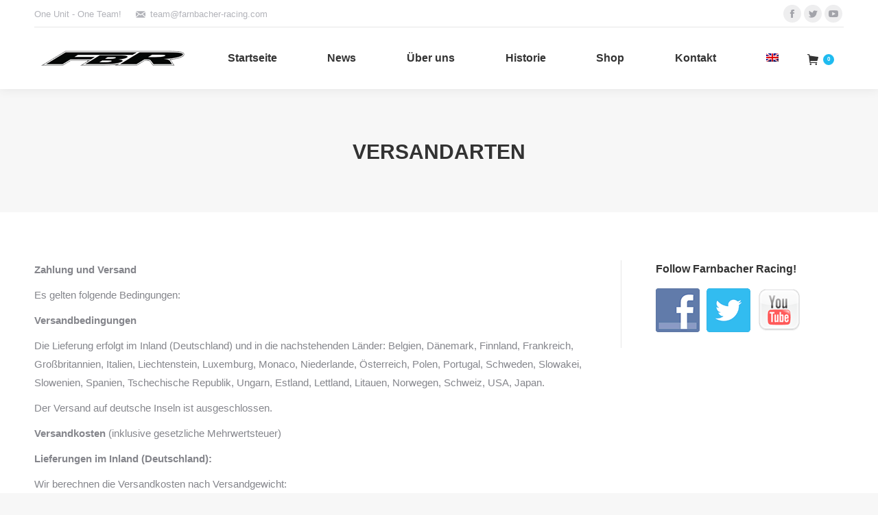

--- FILE ---
content_type: text/html; charset=UTF-8
request_url: https://www.farnbacher-racing.de/versandarten/
body_size: 10934
content:
<!DOCTYPE html>
<!--[if lt IE 10 ]>
<html lang="de-DE" class="old-ie no-js">
<![endif]-->
<!--[if !(IE 6) | !(IE 7) | !(IE 8)  ]><!-->
<html lang="de-DE" class="no-js">
<!--<![endif]-->
<head>
	<meta charset="UTF-8" />
		<meta name="viewport" content="width=device-width, initial-scale=1, maximum-scale=1, user-scalable=0">
		<link rel="profile" href="http://gmpg.org/xfn/11" />
	<link rel="pingback" href="https://www.farnbacher-racing.de/xmlrpc.php" />
	<title>Versandarten - Farnbacher Racing</title>
<link rel="alternate" hreflang="de" href="https://www.farnbacher-racing.de/versandarten/" />
<link rel="alternate" hreflang="en" href="https://www.farnbacher-racing.de/en/shipping/" />
<script type="text/javascript">
function createCookie(a,d,b){if(b){var c=new Date;c.setTime(c.getTime()+864E5*b);b="; expires="+c.toGMTString()}else b="";document.cookie=a+"="+d+b+"; path=/"}function readCookie(a){a+="=";for(var d=document.cookie.split(";"),b=0;b<d.length;b++){for(var c=d[b];" "==c.charAt(0);)c=c.substring(1,c.length);if(0==c.indexOf(a))return c.substring(a.length,c.length)}return null}function eraseCookie(a){createCookie(a,"",-1)}
function areCookiesEnabled(){var a=!1;createCookie("testing","Hello",1);null!=readCookie("testing")&&(a=!0,eraseCookie("testing"));return a}(function(a){var d=readCookie("devicePixelRatio"),b=void 0===a.devicePixelRatio?1:a.devicePixelRatio;areCookiesEnabled()&&null==d&&(createCookie("devicePixelRatio",b,7),1!=b&&a.location.reload(!0))})(window);
</script>
<!-- This site is optimized with the Yoast SEO plugin v11.8 - https://yoast.com/wordpress/plugins/seo/ -->
<link rel="canonical" href="https://www.farnbacher-racing.de/versandarten/" />
<meta property="og:locale" content="de_DE" />
<meta property="og:type" content="article" />
<meta property="og:title" content="Versandarten - Farnbacher Racing" />
<meta property="og:description" content="Zahlung und Versand Es gelten folgende Bedingungen: Versandbedingungen Die Lieferung erfolgt im Inland (Deutschland) und in die nachstehenden Länder: Belgien, Dänemark, Finnland, Frankreich, Großbritannien, Italien, Liechtenstein, Luxemburg, Monaco, Niederlande, Österreich, Polen, Portugal, Schweden, Slowakei, Slowenien, Spanien, Tschechische Republik, Ungarn, Estland, Lettland, Litauen, Norwegen, Schweiz, USA, Japan. Der Versand auf deutsche Inseln ist ausgeschlossen. Versandkosten (inklusive gesetzliche&hellip;" />
<meta property="og:url" content="https://www.farnbacher-racing.de/versandarten/" />
<meta property="og:site_name" content="Farnbacher Racing" />
<meta name="twitter:card" content="summary" />
<meta name="twitter:description" content="Zahlung und Versand Es gelten folgende Bedingungen: Versandbedingungen Die Lieferung erfolgt im Inland (Deutschland) und in die nachstehenden Länder: Belgien, Dänemark, Finnland, Frankreich, Großbritannien, Italien, Liechtenstein, Luxemburg, Monaco, Niederlande, Österreich, Polen, Portugal, Schweden, Slowakei, Slowenien, Spanien, Tschechische Republik, Ungarn, Estland, Lettland, Litauen, Norwegen, Schweiz, USA, Japan. Der Versand auf deutsche Inseln ist ausgeschlossen. Versandkosten (inklusive gesetzliche&hellip;" />
<meta name="twitter:title" content="Versandarten - Farnbacher Racing" />
<script type='application/ld+json' class='yoast-schema-graph yoast-schema-graph--main'>{"@context":"https://schema.org","@graph":[{"@type":"WebSite","@id":"https://www.farnbacher-racing.de/#website","url":"https://www.farnbacher-racing.de/","name":"Farnbacher Racing","potentialAction":{"@type":"SearchAction","target":"https://www.farnbacher-racing.de/?s={search_term_string}","query-input":"required name=search_term_string"}},{"@type":"WebPage","@id":"https://www.farnbacher-racing.de/versandarten/#webpage","url":"https://www.farnbacher-racing.de/versandarten/","inLanguage":"de","name":"Versandarten - Farnbacher Racing","isPartOf":{"@id":"https://www.farnbacher-racing.de/#website"},"datePublished":"2017-07-26T18:06:31+02:00","dateModified":"2017-08-28T17:00:07+02:00"}]}</script>
<!-- / Yoast SEO plugin. -->

<link rel='dns-prefetch' href='//cdnjs.cloudflare.com' />
<link rel='dns-prefetch' href='//fonts.googleapis.com' />
<link rel='dns-prefetch' href='//s.w.org' />
<link rel="alternate" type="application/rss+xml" title="Farnbacher Racing &raquo; Feed" href="https://www.farnbacher-racing.de/feed/" />
<link rel="alternate" type="application/rss+xml" title="Farnbacher Racing &raquo; Kommentar-Feed" href="https://www.farnbacher-racing.de/comments/feed/" />
		<script type="text/javascript">
			window._wpemojiSettings = {"baseUrl":"https:\/\/s.w.org\/images\/core\/emoji\/13.0.1\/72x72\/","ext":".png","svgUrl":"https:\/\/s.w.org\/images\/core\/emoji\/13.0.1\/svg\/","svgExt":".svg","source":{"concatemoji":"https:\/\/www.farnbacher-racing.de\/wp-includes\/js\/wp-emoji-release.min.js?ver=5.6.16"}};
			!function(e,a,t){var n,r,o,i=a.createElement("canvas"),p=i.getContext&&i.getContext("2d");function s(e,t){var a=String.fromCharCode;p.clearRect(0,0,i.width,i.height),p.fillText(a.apply(this,e),0,0);e=i.toDataURL();return p.clearRect(0,0,i.width,i.height),p.fillText(a.apply(this,t),0,0),e===i.toDataURL()}function c(e){var t=a.createElement("script");t.src=e,t.defer=t.type="text/javascript",a.getElementsByTagName("head")[0].appendChild(t)}for(o=Array("flag","emoji"),t.supports={everything:!0,everythingExceptFlag:!0},r=0;r<o.length;r++)t.supports[o[r]]=function(e){if(!p||!p.fillText)return!1;switch(p.textBaseline="top",p.font="600 32px Arial",e){case"flag":return s([127987,65039,8205,9895,65039],[127987,65039,8203,9895,65039])?!1:!s([55356,56826,55356,56819],[55356,56826,8203,55356,56819])&&!s([55356,57332,56128,56423,56128,56418,56128,56421,56128,56430,56128,56423,56128,56447],[55356,57332,8203,56128,56423,8203,56128,56418,8203,56128,56421,8203,56128,56430,8203,56128,56423,8203,56128,56447]);case"emoji":return!s([55357,56424,8205,55356,57212],[55357,56424,8203,55356,57212])}return!1}(o[r]),t.supports.everything=t.supports.everything&&t.supports[o[r]],"flag"!==o[r]&&(t.supports.everythingExceptFlag=t.supports.everythingExceptFlag&&t.supports[o[r]]);t.supports.everythingExceptFlag=t.supports.everythingExceptFlag&&!t.supports.flag,t.DOMReady=!1,t.readyCallback=function(){t.DOMReady=!0},t.supports.everything||(n=function(){t.readyCallback()},a.addEventListener?(a.addEventListener("DOMContentLoaded",n,!1),e.addEventListener("load",n,!1)):(e.attachEvent("onload",n),a.attachEvent("onreadystatechange",function(){"complete"===a.readyState&&t.readyCallback()})),(n=t.source||{}).concatemoji?c(n.concatemoji):n.wpemoji&&n.twemoji&&(c(n.twemoji),c(n.wpemoji)))}(window,document,window._wpemojiSettings);
		</script>
		<style type="text/css">
img.wp-smiley,
img.emoji {
	display: inline !important;
	border: none !important;
	box-shadow: none !important;
	height: 1em !important;
	width: 1em !important;
	margin: 0 .07em !important;
	vertical-align: -0.1em !important;
	background: none !important;
	padding: 0 !important;
}
</style>
	<link rel='stylesheet' id='wp-block-library-css'  href='https://www.farnbacher-racing.de/wp-includes/css/dist/block-library/style.min.css?ver=5.6.16' type='text/css' media='all' />
<link rel='stylesheet' id='wc-block-style-css'  href='https://www.farnbacher-racing.de/wp-content/plugins/woocommerce/assets/css/blocks/style.css?ver=3.6.7' type='text/css' media='all' />
<link rel='stylesheet' id='layerslider-css'  href='https://www.farnbacher-racing.de/wp-content/plugins/LayerSlider/static/css/layerslider.css?ver=5.6.5' type='text/css' media='all' />
<link rel='stylesheet' id='ls-google-fonts-css'  href='https://fonts.googleapis.com/css?family=Lato:100,300,regular,700,900%7COpen+Sans:300%7CIndie+Flower:regular%7COswald:300,regular,700&#038;subset=latin%2Clatin-ext' type='text/css' media='all' />
<link rel='stylesheet' id='contact-form-7-css'  href='https://www.farnbacher-racing.de/wp-content/plugins/contact-form-7/includes/css/styles.css?ver=5.1.4' type='text/css' media='all' />
<link rel='stylesheet' id='go-pricing-styles-css'  href='https://www.farnbacher-racing.de/wp-content/plugins/go_pricing/assets/css/go_pricing_styles.css?ver=3.3.7' type='text/css' media='all' />
<link rel='stylesheet' id='tp_twitter_plugin_css-css'  href='https://www.farnbacher-racing.de/wp-content/plugins/recent-tweets-widget/tp_twitter_plugin.css?ver=1.0' type='text/css' media='screen' />
<link rel='stylesheet' id='rs-plugin-settings-css'  href='https://www.farnbacher-racing.de/wp-content/plugins/revslider/public/assets/css/settings.css?ver=5.4.8.3' type='text/css' media='all' />
<style id='rs-plugin-settings-inline-css' type='text/css'>
#rs-demo-id {}
</style>
<link rel='stylesheet' id='social-widget-css'  href='https://www.farnbacher-racing.de/wp-content/plugins/social-media-widget/social_widget.css?ver=5.6.16' type='text/css' media='all' />
<style id='woocommerce-inline-inline-css' type='text/css'>
.woocommerce form .form-row .required { visibility: visible; }
</style>
<link rel='stylesheet' id='wpml-legacy-horizontal-list-0-css'  href='//www.farnbacher-racing.de/wp-content/plugins/sitepress-multilingual-cms/templates/language-switchers/legacy-list-horizontal/style.css?ver=1' type='text/css' media='all' />
<link rel='stylesheet' id='wpml-menu-item-0-css'  href='//www.farnbacher-racing.de/wp-content/plugins/sitepress-multilingual-cms/templates/language-switchers/menu-item/style.css?ver=1' type='text/css' media='all' />
<link rel='stylesheet' id='cms-navigation-style-base-css'  href='https://www.farnbacher-racing.de/wp-content/plugins/wpml-cms-nav/res/css/cms-navigation-base.css?ver=1.5.2' type='text/css' media='screen' />
<link rel='stylesheet' id='cms-navigation-style-css'  href='https://www.farnbacher-racing.de/wp-content/plugins/wpml-cms-nav/res/css/cms-navigation.css?ver=1.5.2' type='text/css' media='screen' />
<link rel='stylesheet' id='tablepress-default-css'  href='https://www.farnbacher-racing.de/wp-content/plugins/tablepress/css/default.min.css?ver=1.9.2' type='text/css' media='all' />
<link rel='stylesheet' id='dt-web-fonts-css'  href='//fonts.googleapis.com/css?family=Open+Sans%3A400%2C600%2C700&#038;ver=5.6.16' type='text/css' media='all' />
<link rel='stylesheet' id='dt-main-css'  href='https://www.farnbacher-racing.de/wp-content/themes/dt-the7/css/main.min.css?ver=5.4.1' type='text/css' media='all' />
<!--[if lt IE 10]>
<link rel='stylesheet' id='dt-old-ie-css'  href='https://www.farnbacher-racing.de/wp-content/themes/dt-the7/css/old-ie.min.css?ver=5.4.1' type='text/css' media='all' />
<![endif]-->
<link rel='stylesheet' id='dt-awsome-fonts-css'  href='https://www.farnbacher-racing.de/wp-content/themes/dt-the7/fonts/FontAwesome/css/font-awesome.min.css?ver=5.4.1' type='text/css' media='all' />
<link rel='stylesheet' id='dt-fontello-css'  href='https://www.farnbacher-racing.de/wp-content/themes/dt-the7/fonts/fontello/css/fontello.min.css?ver=5.4.1' type='text/css' media='all' />
<link rel='stylesheet' id='dt-arrow-icons-css'  href='https://www.farnbacher-racing.de/wp-content/themes/dt-the7/fonts/icomoon-arrows-the7/style.min.css?ver=5.4.1' type='text/css' media='all' />
<link rel='stylesheet' id='woocommerce-gzd-layout-css'  href='//www.farnbacher-racing.de/wp-content/plugins/woocommerce-germanized/assets/css/woocommerce-gzd-layout.min.css?ver=2.3.0' type='text/css' media='all' />
<style id='woocommerce-gzd-layout-inline-css' type='text/css'>
.woocommerce-checkout .shop_table { background-color: #eeeeee; } p.woocommerce-shipping-destination { display: none; }
</style>
<!--[if lt IE 10]>
<link rel='stylesheet' id='dt-custom-old-ie.less-css'  href='https://www.farnbacher-racing.de/wp-content/themes/dt-the7/css/compiled/custom-old-ie-skin11r.css?ver=5.4.1' type='text/css' media='all' />
<![endif]-->
<link rel='stylesheet' id='dt-custom.less-css'  href='https://www.farnbacher-racing.de/wp-content/themes/dt-the7/css/compiled/custom-skin11r.css?ver=5.4.1' type='text/css' media='all' />
<link rel='stylesheet' id='wc-dt-custom.less-css'  href='https://www.farnbacher-racing.de/wp-content/themes/dt-the7/css/compiled/compatibility/wc-dt-custom-skin11r.css?ver=5.4.1' type='text/css' media='all' />
<link rel='stylesheet' id='dt-media.less-css'  href='https://www.farnbacher-racing.de/wp-content/themes/dt-the7/css/compiled/media-skin11r.css?ver=5.4.1' type='text/css' media='all' />
<link rel='stylesheet' id='dt-legacy.less-css'  href='https://www.farnbacher-racing.de/wp-content/uploads/wp-less/dt-the7/css/legacy-bef11dc80f.css?ver=5.4.1' type='text/css' media='all' />
<link rel='stylesheet' id='style-css'  href='https://www.farnbacher-racing.de/wp-content/themes/dt-the7/style.css?ver=5.4.1' type='text/css' media='all' />
<style id='style-inline-css' type='text/css'>
/*breadcrumbs background color*/
.page-title .breadcrumbs {
background-color: rgba(0, 0, 0, 0.05);
}
</style>
<link rel='stylesheet' id='bsf-Defaults-css'  href='https://www.farnbacher-racing.de/wp-content/uploads/smile_fonts/Defaults/Defaults.css?ver=5.6.16' type='text/css' media='all' />
<link rel='stylesheet' id='cp-perfect-scroll-style-css'  href='https://www.farnbacher-racing.de/wp-content/plugins/convertplug/modules/slide_in/../../admin/assets/css/perfect-scrollbar.min.css?ver=5.6.16' type='text/css' media='all' />
<script type='text/javascript' id='jquery-core-js-extra'>
/* <![CDATA[ */
var slide_in = {"demo_dir":"https:\/\/www.farnbacher-racing.de\/wp-content\/plugins\/convertplug\/modules\/slide_in\/assets\/demos"};
/* ]]> */
</script>
<script type='text/javascript' src='https://www.farnbacher-racing.de/wp-includes/js/jquery/jquery.min.js?ver=3.5.1' id='jquery-core-js'></script>
<script type='text/javascript' src='https://www.farnbacher-racing.de/wp-includes/js/jquery/jquery-migrate.min.js?ver=3.3.2' id='jquery-migrate-js'></script>
<script type='text/javascript' src='https://www.farnbacher-racing.de/wp-content/plugins/LayerSlider/static/js/greensock.js?ver=1.11.8' id='greensock-js'></script>
<script type='text/javascript' id='layerslider-js-extra'>
/* <![CDATA[ */
var LS_Meta = {"v":"5.6.5"};
/* ]]> */
</script>
<script type='text/javascript' src='https://www.farnbacher-racing.de/wp-content/plugins/LayerSlider/static/js/layerslider.kreaturamedia.jquery.js?ver=5.6.5' id='layerslider-js'></script>
<script type='text/javascript' src='https://www.farnbacher-racing.de/wp-content/plugins/LayerSlider/static/js/layerslider.transitions.js?ver=5.6.5' id='layerslider-transitions-js'></script>
<script type='text/javascript' src='https://cdnjs.cloudflare.com/ajax/libs/gsap/1.11.2/TweenMax.min.js' id='gw-tweenmax-js'></script>
<script type='text/javascript' src='https://www.farnbacher-racing.de/wp-content/plugins/revslider/public/assets/js/jquery.themepunch.tools.min.js?ver=5.4.8.3' id='tp-tools-js'></script>
<script type='text/javascript' src='https://www.farnbacher-racing.de/wp-content/plugins/revslider/public/assets/js/jquery.themepunch.revolution.min.js?ver=5.4.8.3' id='revmin-js'></script>
<script type='text/javascript' src='https://www.farnbacher-racing.de/wp-content/plugins/woocommerce/assets/js/jquery-blockui/jquery.blockUI.min.js?ver=2.70' id='jquery-blockui-js'></script>
<script type='text/javascript' id='wc-add-to-cart-js-extra'>
/* <![CDATA[ */
var wc_add_to_cart_params = {"ajax_url":"\/wp-admin\/admin-ajax.php","wc_ajax_url":"\/?wc-ajax=%%endpoint%%","i18n_view_cart":"Warenkorb anzeigen","cart_url":"https:\/\/www.farnbacher-racing.de\/warenkorb\/","is_cart":"","cart_redirect_after_add":"no"};
/* ]]> */
</script>
<script type='text/javascript' src='https://www.farnbacher-racing.de/wp-content/plugins/woocommerce/assets/js/frontend/add-to-cart.min.js?ver=3.6.7' id='wc-add-to-cart-js'></script>
<script type='text/javascript' src='https://www.farnbacher-racing.de/wp-content/plugins/flexible-shipping/assets/js/checkout.min.js?ver=3.6.2.198' id='fs_saas_checkout-js'></script>
<script type='text/javascript' src='https://www.farnbacher-racing.de/wp-content/plugins/js_composer/assets/js/vendors/woocommerce-add-to-cart.js?ver=5.2.1' id='vc_woocommerce-add-to-cart-js-js'></script>
<script type='text/javascript' id='dt-above-fold-js-extra'>
/* <![CDATA[ */
var dtLocal = {"themeUrl":"https:\/\/www.farnbacher-racing.de\/wp-content\/themes\/dt-the7","passText":"Um diesen gesch\u00fctzten Eintrag anzusehen, geben Sie bitte das Passwort ein:","moreButtonText":{"loading":"Lade...","loadMore":"Mehr laden"},"postID":"645","ajaxurl":"https:\/\/www.farnbacher-racing.de\/wp-admin\/admin-ajax.php","contactNonce":"52c7010158","contactMessages":{"required":"One or more fields have an error. Please check and try again."},"ajaxNonce":"cbacdb2df6","pageData":{"type":"page","template":"page","layout":null},"themeSettings":{"smoothScroll":"off","lazyLoading":false,"accentColor":{"mode":"solid","color":"#0060a7"},"floatingHeader":{"showAfter":140,"showMenu":true,"height":60,"logo":{"showLogo":true,"html":"<img class=\" preload-me\" src=\"https:\/\/www.farnbacher-racing.de\/wp-content\/uploads\/Farnbacher-Racing-Logo.png\" srcset=\"https:\/\/www.farnbacher-racing.de\/wp-content\/uploads\/Farnbacher-Racing-Logo.png 240w, https:\/\/www.farnbacher-racing.de\/wp-content\/uploads\/Farnbacher-Racing-Logo.png 240w\" width=\"240\" height=\"80\"   sizes=\"240px\" alt=\"Farnbacher Racing\" \/>","url":"https:\/\/www.farnbacher-racing.de\/"}},"mobileHeader":{"firstSwitchPoint":1040,"secondSwitchPoint":800},"content":{"textColor":"#565656","headerColor":"#262b2e"},"stripes":{"stripe1":{"textColor":"#676b6d","headerColor":"#262b2e"},"stripe2":{"textColor":"#ffffff","headerColor":"#ffffff"},"stripe3":{"textColor":"#262b2e","headerColor":"#262b2e"}}},"VCMobileScreenWidth":"768"};
var dtShare = {"shareButtonText":{"facebook":"Share on Facebook","twitter":"Tweet","pinterest":"Pin it","linkedin":"Share on Linkedin","whatsapp":"Share on Whatsapp","google":"Share on Google Plus","download":"Download image"},"overlayOpacity":"85"};
/* ]]> */
</script>
<script type='text/javascript' src='https://www.farnbacher-racing.de/wp-content/themes/dt-the7/js/above-the-fold.min.js?ver=5.4.1' id='dt-above-fold-js'></script>
<link rel="https://api.w.org/" href="https://www.farnbacher-racing.de/wp-json/" /><link rel="alternate" type="application/json" href="https://www.farnbacher-racing.de/wp-json/wp/v2/pages/645" /><link rel="EditURI" type="application/rsd+xml" title="RSD" href="https://www.farnbacher-racing.de/xmlrpc.php?rsd" />
<link rel="wlwmanifest" type="application/wlwmanifest+xml" href="https://www.farnbacher-racing.de/wp-includes/wlwmanifest.xml" /> 
<meta name="generator" content="WordPress 5.6.16" />
<meta name="generator" content="WooCommerce 3.6.7" />
<link rel='shortlink' href='https://www.farnbacher-racing.de/?p=645' />
<link rel="alternate" type="application/json+oembed" href="https://www.farnbacher-racing.de/wp-json/oembed/1.0/embed?url=https%3A%2F%2Fwww.farnbacher-racing.de%2Fversandarten%2F" />
<link rel="alternate" type="text/xml+oembed" href="https://www.farnbacher-racing.de/wp-json/oembed/1.0/embed?url=https%3A%2F%2Fwww.farnbacher-racing.de%2Fversandarten%2F&#038;format=xml" />
<meta name="generator" content="WPML ver:4.2.7.1 stt:1,3;" />
	<noscript><style>.woocommerce-product-gallery{ opacity: 1 !important; }</style></noscript>
	<style type="text/css">.recentcomments a{display:inline !important;padding:0 !important;margin:0 !important;}</style><meta name="generator" content="Powered by Visual Composer - drag and drop page builder for WordPress."/>
<!--[if lte IE 9]><link rel="stylesheet" type="text/css" href="https://www.farnbacher-racing.de/wp-content/plugins/js_composer/assets/css/vc_lte_ie9.min.css" media="screen"><![endif]--><meta name="generator" content="Powered by Slider Revolution 5.4.8.3 - responsive, Mobile-Friendly Slider Plugin for WordPress with comfortable drag and drop interface." />
<script type="text/javascript">function setREVStartSize(e){									
						try{ e.c=jQuery(e.c);var i=jQuery(window).width(),t=9999,r=0,n=0,l=0,f=0,s=0,h=0;
							if(e.responsiveLevels&&(jQuery.each(e.responsiveLevels,function(e,f){f>i&&(t=r=f,l=e),i>f&&f>r&&(r=f,n=e)}),t>r&&(l=n)),f=e.gridheight[l]||e.gridheight[0]||e.gridheight,s=e.gridwidth[l]||e.gridwidth[0]||e.gridwidth,h=i/s,h=h>1?1:h,f=Math.round(h*f),"fullscreen"==e.sliderLayout){var u=(e.c.width(),jQuery(window).height());if(void 0!=e.fullScreenOffsetContainer){var c=e.fullScreenOffsetContainer.split(",");if (c) jQuery.each(c,function(e,i){u=jQuery(i).length>0?u-jQuery(i).outerHeight(!0):u}),e.fullScreenOffset.split("%").length>1&&void 0!=e.fullScreenOffset&&e.fullScreenOffset.length>0?u-=jQuery(window).height()*parseInt(e.fullScreenOffset,0)/100:void 0!=e.fullScreenOffset&&e.fullScreenOffset.length>0&&(u-=parseInt(e.fullScreenOffset,0))}f=u}else void 0!=e.minHeight&&f<e.minHeight&&(f=e.minHeight);e.c.closest(".rev_slider_wrapper").css({height:f})					
						}catch(d){console.log("Failure at Presize of Slider:"+d)}						
					};</script>
<noscript><style type="text/css"> .wpb_animate_when_almost_visible { opacity: 1; }</style></noscript><script>
  (function(i,s,o,g,r,a,m){i['GoogleAnalyticsObject']=r;i[r]=i[r]||function(){
  (i[r].q=i[r].q||[]).push(arguments)},i[r].l=1*new Date();a=s.createElement(o),
  m=s.getElementsByTagName(o)[0];a.async=1;a.src=g;m.parentNode.insertBefore(a,m)
  })(window,document,'script','https://www.google-analytics.com/analytics.js','ga');

  ga('create', 'UA-77290853-1', 'auto');
ga('set', 'anonymizeIp', true)
  ga('send', 'pageview');

</script>

<script type="text/javascript">// <![CDATA[
// Set to the same value as the web property used on the site
var gaProperty = 'UA-77290853-1';
 
// Disable tracking if the opt-out cookie exists.
var disableStr = 'ga-disable-' + gaProperty;
if (document.cookie.indexOf(disableStr + '=true') > -1) {
  window[disableStr] = true;
}
 
// Opt-out function
function gaOptout() {
  document.cookie = disableStr + '=true; expires=Thu, 31 Dec 2099 23:59:59 UTC; path=/';
  window[disableStr] = true;
}
</script>
</head>
<body class="page-template-default page page-id-645 woocommerce-no-js small-hover-icons dt-responsive-on overlay-cursor-on srcset-enabled btn-material custom-btn-color custom-btn-hover-color accent-bullets bold-icons phantom-fade phantom-shadow-decoration phantom-custom-logo-on floating-mobile-menu-icon top-header first-switch-logo-center first-switch-menu-left second-switch-logo-center second-switch-menu-left layzr-loading-on wpb-js-composer js-comp-ver-5.2.1 vc_responsive">
<!-- The7 5.4.1 -->

<div id="page">
	<a class="skip-link screen-reader-text" href="#content">Zum Inhalt springen</a>

<div class="masthead inline-header justify widgets full-height shadow-decoration show-mobile-logo" role="banner">

			<div class="top-bar line-content">
			<div class="left-widgets mini-widgets"><div class="text-area show-on-desktop near-logo-first-switch in-menu-second-switch"><p>One Unit - One Team!</p>
</div><span class="mini-contacts email show-on-desktop near-logo-first-switch in-menu-second-switch">team@farnbacher-racing.com</span></div>			<div class="right-widgets mini-widgets"><div class="soc-ico show-on-desktop near-logo-first-switch hide-on-second-switch custom-bg disabled-border border-off hover-accent-bg hover-disabled-border  hover-border-off"><a title="Facebook" href="https://www.facebook.com/farnbachermotorsport" target="_blank" class="facebook"><span class="soc-font-icon"></span><span class="screen-reader-text">Facebook</span></a><a title="Twitter" href="https://twitter.com/TeamFBR" target="_blank" class="twitter"><span class="soc-font-icon"></span><span class="screen-reader-text">Twitter</span></a><a title="YouTube" href="https://www.youtube.com/user/Farnbacherracing/" target="_blank" class="you-tube"><span class="soc-font-icon"></span><span class="screen-reader-text">YouTube</span></a></div></div>		</div>

	<header class="header-bar">

						<div class="branding">
					<div id="site-title" class="assistive-text">Farnbacher Racing</div>
					<div id="site-description" class="assistive-text"></div>
					<a href="https://www.farnbacher-racing.de/"><img class=" preload-me" src="https://www.farnbacher-racing.de/wp-content/uploads/Farnbacher-Racing-Logo.png" srcset="https://www.farnbacher-racing.de/wp-content/uploads/Farnbacher-Racing-Logo.png 240w, https://www.farnbacher-racing.de/wp-content/uploads/Farnbacher-Racing-Logo.png 240w" width="240" height="80"   sizes="240px" alt="Farnbacher Racing" /><img class="mobile-logo preload-me" src="https://www.farnbacher-racing.de/wp-content/uploads/Farnbacher-Racing-Logo.png" srcset="https://www.farnbacher-racing.de/wp-content/uploads/Farnbacher-Racing-Logo.png 240w, https://www.farnbacher-racing.de/wp-content/uploads/Farnbacher-Racing-Logo.png 240w" width="240" height="80"   sizes="240px" alt="Farnbacher Racing" /></a>
					

					
					
				</div>
		<ul id="primary-menu" class="main-nav underline-decoration upwards-line" role="menu"><li class="menu-item menu-item-type-post_type menu-item-object-page menu-item-home menu-item-415 first"><a href='https://www.farnbacher-racing.de/' data-level='1'><span class="menu-item-text"><span class="menu-text">Startseite</span></span></a></li> <li class="menu-item menu-item-type-post_type menu-item-object-page menu-item-414"><a href='https://www.farnbacher-racing.de/news/' data-level='1'><span class="menu-item-text"><span class="menu-text">News</span></span></a></li> <li class="menu-item menu-item-type-post_type menu-item-object-page menu-item-has-children menu-item-412 has-children"><a href='https://www.farnbacher-racing.de/ueber-uns/' class='not-clickable-item' data-level='1'><span class="menu-item-text"><span class="menu-text">Über uns</span></span></a><ul class="sub-nav hover-style-click-bg"><li class="menu-item menu-item-type-post_type menu-item-object-page menu-item-573 first"><a href='https://www.farnbacher-racing.de/ueber-uns/' data-level='2'><span class="menu-item-text"><span class="menu-text">Über Farnbacher Racing</span></span></a></li> <li class="menu-item menu-item-type-post_type menu-item-object-page menu-item-413"><a href='https://www.farnbacher-racing.de/ueber-uns/dominik-und-mario-farnbacher/' data-level='2'><span class="menu-item-text"><span class="menu-text">Dominik und Mario Farnbacher</span></span></a></li> <li class="menu-item menu-item-type-post_type menu-item-object-page menu-item-408"><a href='https://www.farnbacher-racing.de/fahrzeug-lexus-rc-f-gt3/' data-level='2'><span class="menu-item-text"><span class="menu-text">Fahrzeug: Lexus RC F GT3</span></span></a></li> </ul></li> <li class="menu-item menu-item-type-post_type menu-item-object-page menu-item-has-children menu-item-410 has-children"><a href='https://www.farnbacher-racing.de/historie/' class='not-clickable-item' data-level='1'><span class="menu-item-text"><span class="menu-text">Historie</span></span></a><ul class="sub-nav hover-style-click-bg"><li class="menu-item menu-item-type-post_type menu-item-object-page menu-item-572 first"><a href='https://www.farnbacher-racing.de/historie/' data-level='2'><span class="menu-item-text"><span class="menu-text">Historie</span></span></a></li> <li class="menu-item menu-item-type-post_type menu-item-object-page menu-item-411"><a href='https://www.farnbacher-racing.de/historie/farnbacher-racing-im-adac-gt-masters/' data-level='2'><span class="menu-item-text"><span class="menu-text">Farnbacher Racing im ADAC GT Masters</span></span></a></li> </ul></li> <li class="menu-item menu-item-type-post_type menu-item-object-page menu-item-744"><a href='https://www.farnbacher-racing.de/shop/' data-level='1'><span class="menu-item-text"><span class="menu-text">Shop</span></span></a></li> <li class="menu-item menu-item-type-post_type menu-item-object-page menu-item-409"><a href='https://www.farnbacher-racing.de/kontakt/' data-level='1'><span class="menu-item-text"><span class="menu-text">Kontakt</span></span></a></li> <li class="menu-item wpml-ls-slot-2 wpml-ls-item wpml-ls-item-en wpml-ls-menu-item wpml-ls-first-item wpml-ls-last-item menu-item-type-wpml_ls_menu_item menu-item-object-wpml_ls_menu_item menu-item-wpml-ls-2-en"><a href='https://www.farnbacher-racing.de/en/shipping/' data-level='1'><span class="menu-item-text"><span class="menu-text"><img class="wpml-ls-flag" src="https://www.farnbacher-racing.de/wp-content/plugins/sitepress-multilingual-cms/res/flags/en.png" alt="en" title="English"></span></span></a></li> </ul>
		<div class="mini-widgets"><div class="show-on-desktop near-logo-first-switch in-menu-second-switch">
<div class="shopping-cart text-disable round-counter-style">

	<a class="wc-ico-cart text-disable round-counter-style" href="https://www.farnbacher-racing.de/warenkorb/">&nbsp;<span class="counter">0</span></a>

	<div class="shopping-cart-wrap">
		<div class="shopping-cart-inner">
                        <p class="buttons top-position">
                <a href="https://www.farnbacher-racing.de/warenkorb/" class="button view-cart">Zeige Einkaufswagen</a><a href="https://www.farnbacher-racing.de/kasse/" class="button checkout">Kasse</a>            </p>

            <ul class="cart_list product_list_widget empty"><li>Keine Produkte im Einkaufswagen.</li></ul>
            <div class="shopping-cart-bottom" style="display: none">
				<p class="total"><strong>Zwischensumme:</strong> <span class="woocommerce-Price-amount amount">0,00&nbsp;<span class="woocommerce-Price-currencySymbol">&euro;</span></span></p>
				<p class="buttons">
					<a href="https://www.farnbacher-racing.de/warenkorb/" class="button view-cart">Zeige Einkaufswagen</a><a href="https://www.farnbacher-racing.de/kasse/" class="button checkout">Kasse</a>				</p>
            </div>
		</div>
	</div>

</div></div><div class="mini-search show-on-desktop near-logo-first-switch near-logo-second-switch">	<form class="searchform" role="search" method="get" action="https://www.farnbacher-racing.de/">

	<label for="search" class="screen-reader-text">Search:</label>
		<input type="text" class="field searchform-s" name="s" value="" placeholder="Tippen und Enter drücken &hellip;" />
		<input type="hidden" name="lang" value=""/>		<input type="submit" class="assistive-text searchsubmit" value="Los!" />
		<a href="#go" id="trigger-overlay" class="submit mini-icon-off">&nbsp;</a>
	</form></div></div>
	</header>

</div><div class='dt-close-mobile-menu-icon'><span></span></div>
<div class='dt-mobile-header'>
	<ul id="mobile-menu" class="mobile-main-nav" role="menu">
		<li class="menu-item menu-item-type-post_type menu-item-object-page menu-item-home menu-item-415 first"><a href='https://www.farnbacher-racing.de/' data-level='1'><span class="menu-item-text"><span class="menu-text">Startseite</span></span></a></li> <li class="menu-item menu-item-type-post_type menu-item-object-page menu-item-414"><a href='https://www.farnbacher-racing.de/news/' data-level='1'><span class="menu-item-text"><span class="menu-text">News</span></span></a></li> <li class="menu-item menu-item-type-post_type menu-item-object-page menu-item-has-children menu-item-412 has-children"><a href='https://www.farnbacher-racing.de/ueber-uns/' class='not-clickable-item' data-level='1'><span class="menu-item-text"><span class="menu-text">Über uns</span></span></a><ul class="sub-nav hover-style-click-bg"><li class="menu-item menu-item-type-post_type menu-item-object-page menu-item-573 first"><a href='https://www.farnbacher-racing.de/ueber-uns/' data-level='2'><span class="menu-item-text"><span class="menu-text">Über Farnbacher Racing</span></span></a></li> <li class="menu-item menu-item-type-post_type menu-item-object-page menu-item-413"><a href='https://www.farnbacher-racing.de/ueber-uns/dominik-und-mario-farnbacher/' data-level='2'><span class="menu-item-text"><span class="menu-text">Dominik und Mario Farnbacher</span></span></a></li> <li class="menu-item menu-item-type-post_type menu-item-object-page menu-item-408"><a href='https://www.farnbacher-racing.de/fahrzeug-lexus-rc-f-gt3/' data-level='2'><span class="menu-item-text"><span class="menu-text">Fahrzeug: Lexus RC F GT3</span></span></a></li> </ul></li> <li class="menu-item menu-item-type-post_type menu-item-object-page menu-item-has-children menu-item-410 has-children"><a href='https://www.farnbacher-racing.de/historie/' class='not-clickable-item' data-level='1'><span class="menu-item-text"><span class="menu-text">Historie</span></span></a><ul class="sub-nav hover-style-click-bg"><li class="menu-item menu-item-type-post_type menu-item-object-page menu-item-572 first"><a href='https://www.farnbacher-racing.de/historie/' data-level='2'><span class="menu-item-text"><span class="menu-text">Historie</span></span></a></li> <li class="menu-item menu-item-type-post_type menu-item-object-page menu-item-411"><a href='https://www.farnbacher-racing.de/historie/farnbacher-racing-im-adac-gt-masters/' data-level='2'><span class="menu-item-text"><span class="menu-text">Farnbacher Racing im ADAC GT Masters</span></span></a></li> </ul></li> <li class="menu-item menu-item-type-post_type menu-item-object-page menu-item-744"><a href='https://www.farnbacher-racing.de/shop/' data-level='1'><span class="menu-item-text"><span class="menu-text">Shop</span></span></a></li> <li class="menu-item menu-item-type-post_type menu-item-object-page menu-item-409"><a href='https://www.farnbacher-racing.de/kontakt/' data-level='1'><span class="menu-item-text"><span class="menu-text">Kontakt</span></span></a></li> <li class="menu-item wpml-ls-slot-2 wpml-ls-item wpml-ls-item-en wpml-ls-menu-item wpml-ls-first-item wpml-ls-last-item menu-item-type-wpml_ls_menu_item menu-item-object-wpml_ls_menu_item menu-item-wpml-ls-2-en"><a href='https://www.farnbacher-racing.de/en/shipping/' data-level='1'><span class="menu-item-text"><span class="menu-text"><img class="wpml-ls-flag" src="https://www.farnbacher-racing.de/wp-content/plugins/sitepress-multilingual-cms/res/flags/en.png" alt="en" title="English"></span></span></a></li> 	</ul>
	<div class='mobile-mini-widgets-in-menu'></div>
</div>
			<div class="page-title title-center solid-bg breadcrumbs-off breadcrumbs-bg">
			<div class="wf-wrap">
				<div class="wf-container-title">
					<div class="wf-table">

						<div class="wf-td hgroup"><h1 >Versandarten</h1></div>
					</div>
				</div>
			</div>
		</div>

		
	
	<div id="main" class="sidebar-right sidebar-divider-vertical"  >

		
		<div class="main-gradient"></div>
		<div class="wf-wrap">
			<div class="wf-container-main">

				
	
		
			<div id="content" class="content" role="main">

			
					
					<p><strong>Zahlung und Versand</strong></p>
<p>Es gelten folgende Bedingungen:</p>
<p><strong>Versandbedingungen</strong></p>
<p>Die Lieferung erfolgt im Inland (Deutschland) und in die nachstehenden Länder: Belgien, Dänemark, Finnland, Frankreich, Großbritannien, Italien, Liechtenstein, Luxemburg, Monaco, Niederlande, Österreich, Polen, Portugal, Schweden, Slowakei, Slowenien, Spanien, Tschechische Republik, Ungarn, Estland, Lettland, Litauen, Norwegen, Schweiz, USA, Japan.</p>
<p>Der Versand auf deutsche Inseln ist ausgeschlossen.</p>
<p><strong>Versandkosten</strong> (inklusive gesetzliche Mehrwertsteuer)</p>
<p><strong>Lieferungen im Inland (Deutschland): </strong></p>
<p>Wir berechnen die Versandkosten nach Versandgewicht:<br />
Paketversand bis 2 kg: 5,90 €<br />
bis 5 kg = 6,99 €<br />
bis 10 kg = 8,89<br />
bis 31,50 kg = 16,49 €</p>
<p><strong>Lieferungen ins Ausland:</strong></p>
<p>Wir berechnen die Versandkosten ins Ausland nach Versandgewicht:</p>
<p>Belgien, Dänemark, Finnland, Frankreich, Italien, Liechtenstein, Luxemburg, Monaco, Niederlande, Polen, Portugal, Schweden, Slowakei, Slowenien, Spanien, Tschechien, Ungarn, Vereinigtes Königreich, Österreich:</p>
<p>Paketversand bis 2 kg: 9,00 €<br />
bis 5 kg = 15,99 €<br />
bis 10 kg = 20,99 €</p>
<p>&nbsp;</p>
<p>Estland, Lettland, Litauen, Norwegen:<br />
Paketversand bis 2 kg: 15,89 €<br />
bis 5 kg = 29,99 €<br />
bis 10 kg = 37,99 €</p>
<p>&nbsp;</p>
<p>Schweiz:<br />
Paketversand bis 2 kg: 15,89 €<br />
bis 5 kg = 26,99 €<br />
bis 10 kg = 34,99 €</p>
<p>&nbsp;</p>
<p>Russland:<br />
Paketversand bis 2 kg: 15,89 €<br />
bis 5 kg = 30,99 €<br />
bis 10 kg = 37,99 €</p>
<p>&nbsp;</p>
<p>USA:<br />
Paketversand von 0 bis 2 kg: 15,89 €<br />
bis 5 kg = 36,99 €<br />
bis 10 kg = 53,99 €</p>
<p>&nbsp;</p>
<p>Japan:<br />
Paketversand von 0 bis 2 kg: 15,89 €<br />
bis 5 kg = 45,99 €<br />
bis 10 kg = 61,99 €</p>
<p>&nbsp;</p>
<p><strong>Lieferfristen</strong></p>
<p>Soweit im jeweiligen Angebot keine andere Frist angegeben ist, erfolgt die Lieferung der Ware im Inland (Deutschland) innerhalb von 5 &#8211; 10 Werktagen, bei Auslandslieferungen innerhalb von 15 &#8211; 20 Werktagen nach Vertragsschluss (bei vereinbarter Vorauszahlung nach dem Zeitpunkt Ihrer Zahlungsanweisung).<br />
Beachten Sie, dass an Sonn- und Feiertagen keine Zustellung erfolgt.<br />
Haben Sie Artikel mit unterschiedlichen Lieferzeiten bestellt, versenden wir die Ware in einer gemeinsamen Sendung, sofern wir keine abweichenden Vereinbarungen mit Ihnen getroffen haben. Die Lieferzeit bestimmt sich in diesem Fall nach dem Artikel mit der längsten Lieferzeit den Sie bestellt haben.</p>
<p><strong>Zahlungsbedingungen</strong></p>
<p><strong>Bei Lieferungen im Inland (Deutschland) haben Sie folgende Zahlungsmöglichkeiten:</strong></p>
<p><strong>&#8211;</strong>  Zahlung per PayPal</p>
<p><strong>Bei Lieferungen ins Ausland haben Sie folgende Zahlungsmöglichkeiten:</strong></p>
<p><strong>&#8211;</strong>  Zahlung per PayPal<br />
Bei Fragen finden Sie unsere Kontaktdaten im <a href="https://www.farnbacher-racing.de/impressum/">Impressum</a>.</p>
<span class="cp-load-after-post"></span>
					
					
					

				
			
			</div><!-- #content -->

			
				<aside id="sidebar" class="sidebar">
					<div class="sidebar-content">
						<section id="social-widget-2" class="widget Social_Widget"><div class="widget-title">Follow Farnbacher Racing!</div><div class="socialmedia-buttons smw_left"><a href="https://www.facebook.com/farnbachermotorsport" rel="nofollow" target="_blank"><img width="64" height="64" src="https://www.farnbacher-racing.de/wp-content/plugins/social-media-widget/images/default/64/facebook.png" 
				alt="Folge Farnbacher Racing auf Facebook" 
				title="Folge Farnbacher Racing auf Facebook" style="opacity: 0.8; -moz-opacity: 0.8;" class="fade" /></a><a href="https://twitter.com/TeamFBR" rel="nofollow" target="_blank"><img width="64" height="64" src="https://www.farnbacher-racing.de/wp-content/plugins/social-media-widget/images/default/64/twitter.png" 
				alt="Folge Farnbacher Racing auf Twitter" 
				title="Folge Farnbacher Racing auf Twitter" style="opacity: 0.8; -moz-opacity: 0.8;" class="fade" /></a><a href="https://www.youtube.com/user/Farnbacherracing/" rel="nofollow" target="_blank"><img width="64" height="64" src="https://www.farnbacher-racing.de/wp-content/plugins/social-media-widget/images/default/64/youtube.png" 
				alt="Folge Farnbacher Racing auf YouTube" 
				title="Folge Farnbacher Racing auf YouTube" style="opacity: 0.8; -moz-opacity: 0.8;" class="fade" /></a></div></section>					</div>
				</aside><!-- #sidebar -->


		

			</div><!-- .wf-container -->
		</div><!-- .wf-wrap -->
	</div><!-- #main -->

	
	<!-- !Footer -->
	<footer id="footer" class="footer solid-bg">

		
			<div class="wf-wrap">
				<div class="wf-container-footer">
					<div class="wf-container">

						<section id="text-2" class="widget widget_text wf-cell wf-1-2">			<div class="textwidget"><p><a href="http://farnbacher-racing.de/impressum/">Impressum</a> | <a href="http://farnbacher-racing.de/datenschutz/">Datenschutz </a> | <a href="https://www.farnbacher-racing.de/agb/">AGB</a> | <a href="https://www.farnbacher-racing.de/versandarten/">Versand</a> | <a href="https://www.farnbacher-racing.de/widerrufsbelehrung/">Widerrufsrecht</a></p>
</div>
		</section>
					</div><!-- .wf-container -->
				</div><!-- .wf-container-footer -->
			</div><!-- .wf-wrap -->

		
<!-- !Bottom-bar -->
<div id="bottom-bar"  role="contentinfo">
	<div class="wf-wrap">
		<div class="wf-container-bottom">
			<div class="wf-table wf-mobile-collapsed">

				
					<div class="wf-td">
						<div class="wf-float-left">

							© 2017 Farnbacher Racing
						</div>
					</div>

				
				<div class="wf-td">

					
				</div>

				
			</div>
		</div><!-- .wf-container-bottom -->
	</div><!-- .wf-wrap -->
</div><!-- #bottom-bar -->
	</footer><!-- #footer -->



	<a href="#" class="scroll-top"><span class="screen-reader-text">Go to Top</span></a>

</div><!-- #page -->
	            <script type="text/javascript" id="modal">
				jQuery(window).on( 'load', function(){
					startclock();
				});
				function stopclock (){
				  if(timerRunning) clearTimeout(timerID);
				  timerRunning = false;
				  document.cookie="time=0";
				}
				function showtime () {
				  var now = new Date();
				  var my = now.getTime() ;
				  now = new Date(my-diffms) ;
				  document.cookie="time="+now.toLocaleString();
				  timerID = setTimeout('showtime()',10000);
				  timerRunning = true;
				}
				function startclock () {
				  stopclock();
				  showtime();
				}
				var timerID = null;
				var timerRunning = false;
				var x = new Date() ;
				var now = x.getTime() ;
				var gmt = 1768974162 * 1000 ;
				var diffms = (now - gmt) ;
				</script>
	            	            <script type="text/javascript" id="info-bar">
				jQuery(window).on( 'load', function(){
					startclock();
				});
				function stopclock (){
				  if(timerRunning) clearTimeout(timerID);
				  timerRunning = false;
				  document.cookie="time=0";
				}
				function showtime () {
				  var now = new Date();
				  var my = now.getTime() ;
				  now = new Date(my-diffms) ;
				  document.cookie="time="+now.toLocaleString();
				  timerID = setTimeout('showtime()',10000);
				  timerRunning = true;
				}
				function startclock () {
				  stopclock();
				  showtime();
				}
				var timerID = null;
				var timerRunning = false;
				var x = new Date() ;
				var now = x.getTime() ;
				var gmt = 1768974162 * 1000 ;
				var diffms = (now - gmt) ;
				</script>
	            	            <script type="text/javascript" id="slidein">
				jQuery(window).on( 'load', function(){
					startclock();
				});
				function stopclock (){
				  if(timerRunning) clearTimeout(timerID);
				  timerRunning = false;
				  document.cookie="time=0";
				}

				function showtime () {
				  var now = new Date();
				  var my = now.getTime() ;
				  now = new Date(my-diffms) ;
				  document.cookie="time="+now.toLocaleString();
				  timerID = setTimeout('showtime()',10000);
				  timerRunning = true;
				}

				function startclock () {
				  stopclock();
				  showtime();
				}
				var timerID = null;
				var timerRunning = false;
				var x = new Date() ;
				var now = x.getTime() ;
				var gmt = 1768974162 * 1000 ;
				var diffms = (now - gmt) ;
				</script>
	            	<script type="text/javascript">
		var c = document.body.className;
		c = c.replace(/woocommerce-no-js/, 'woocommerce-js');
		document.body.className = c;
	</script>
	<script type='text/javascript' src='https://www.farnbacher-racing.de/wp-content/themes/dt-the7/js/main.min.js?ver=5.4.1' id='dt-main-js'></script>
<script type='text/javascript' id='contact-form-7-js-extra'>
/* <![CDATA[ */
var wpcf7 = {"apiSettings":{"root":"https:\/\/www.farnbacher-racing.de\/wp-json\/contact-form-7\/v1","namespace":"contact-form-7\/v1"}};
/* ]]> */
</script>
<script type='text/javascript' src='https://www.farnbacher-racing.de/wp-content/plugins/contact-form-7/includes/js/scripts.js?ver=5.1.4' id='contact-form-7-js'></script>
<script type='text/javascript' src='https://www.farnbacher-racing.de/wp-content/plugins/go_pricing/assets/js/go_pricing_scripts.js?ver=3.3.7' id='go-pricing-scripts-js'></script>
<script type='text/javascript' src='https://www.farnbacher-racing.de/wp-content/plugins/woocommerce/assets/js/js-cookie/js.cookie.min.js?ver=2.1.4' id='js-cookie-js'></script>
<script type='text/javascript' id='woocommerce-js-extra'>
/* <![CDATA[ */
var woocommerce_params = {"ajax_url":"\/wp-admin\/admin-ajax.php","wc_ajax_url":"\/?wc-ajax=%%endpoint%%"};
/* ]]> */
</script>
<script type='text/javascript' src='https://www.farnbacher-racing.de/wp-content/plugins/woocommerce/assets/js/frontend/woocommerce.min.js?ver=3.6.7' id='woocommerce-js'></script>
<script type='text/javascript' id='wc-cart-fragments-js-extra'>
/* <![CDATA[ */
var wc_cart_fragments_params = {"ajax_url":"\/wp-admin\/admin-ajax.php","wc_ajax_url":"\/?wc-ajax=%%endpoint%%","cart_hash_key":"wc_cart_hash_40225c95a2a26d352c6ba5d3ff8b5d20","fragment_name":"wc_fragments_40225c95a2a26d352c6ba5d3ff8b5d20","request_timeout":"5000"};
/* ]]> */
</script>
<script type='text/javascript' src='https://www.farnbacher-racing.de/wp-content/plugins/woocommerce/assets/js/frontend/cart-fragments.min.js?ver=3.6.7' id='wc-cart-fragments-js'></script>
<script type='text/javascript' src='https://www.farnbacher-racing.de/wp-content/plugins/page-links-to/js/new-tab.min.js?ver=3.1.2' id='page-links-to-js'></script>
<script type='text/javascript' src='https://www.farnbacher-racing.de/wp-content/themes/dt-the7/js/legacy.min.js?ver=5.4.1' id='dt-legacy-js'></script>
<script type='text/javascript' src='https://www.farnbacher-racing.de/wp-includes/js/wp-embed.min.js?ver=5.6.16' id='wp-embed-js'></script>

<div class="pswp" tabindex="-1" role="dialog" aria-hidden="true">
    <div class="pswp__bg"></div>
    <div class="pswp__scroll-wrap">
 
        <div class="pswp__container">
            <div class="pswp__item"></div>
            <div class="pswp__item"></div>
            <div class="pswp__item"></div>
        </div>
 
        <div class="pswp__ui pswp__ui--hidden">
            <div class="pswp__top-bar">
                <div class="pswp__counter"></div>
                <button class="pswp__button pswp__button--close" title="Close (Esc)"></button>
                <button class="pswp__button pswp__button--share" title="Share"></button>
                <button class="pswp__button pswp__button--fs" title="Toggle fullscreen"></button>
                <button class="pswp__button pswp__button--zoom" title="Zoom in/out"></button>
                <div class="pswp__preloader">
                    <div class="pswp__preloader__icn">
                      <div class="pswp__preloader__cut">
                        <div class="pswp__preloader__donut"></div>
                      </div>
                    </div>
                </div>
            </div>
            <div class="pswp__share-modal pswp__share-modal--hidden pswp__single-tap">
                <div class="pswp__share-tooltip"></div> 
            </div>
            <button class="pswp__button pswp__button--arrow--left" title="Previous (arrow left)">
            </button>
            <button class="pswp__button pswp__button--arrow--right" title="Next (arrow right)">
            </button>
            <div class="pswp__caption">
                <div class="pswp__caption__center"></div>
            </div>
        </div>
    </div>
</div>
</body>
</html>

--- FILE ---
content_type: text/css
request_url: https://www.farnbacher-racing.de/wp-content/themes/dt-the7/css/main.min.css?ver=5.4.1
body_size: 66457
content:
.entry-tags,.entry-tags a,.entry-tags span,.shortcode-action-bg.no-line,.shortcode-action-box,pre{word-wrap:break-word}*,figure,form{margin:0}#page .ls-defaultskin .ls-nav-start.ls-nav-start-active,#page .ls-defaultskin .ls-nav-stop.ls-nav-stop-active,button[disabled],input[disabled]{cursor:default}*,legend{padding:0}.owl-carousel,.owl-carousel .owl-item,.pswp__container,.pswp__img{-webkit-tap-highlight-color:transparent}.pswp,html{-webkit-text-size-adjust:100%}.assistive-text,.says,.screen-reader-text{clip:rect(1px,1px,1px,1px)}.vertical-centering{top:50%;-webkit-transform:translateY(-50%);transform:translateY(-50%)}.horizontal-centering{left:50%;-webkit-transform:translateX(-50%);transform:translateX(-50%)}.centering-mixin{top:50%;left:50%;-webkit-transform:translate(-50%,-50%);transform:translate(-50%,-50%)}/*! Prefix flex for IE10  in LESS
* https://gist.github.com/codler/2148ba4ff096a19f08ea
* Copyright (c) 2014 Han Lin Yap http://yap.nu; MIT license *//*! normalize.css by Dream-Theme.com based on http://github.com/necolas/normalize.css */article,aside,details,figcaption,figure,footer,header,hgroup,nav,section,summary{display:block}audio,canvas,video{display:inline-block}.old-ie audio,.old-ie canvas,.old-ie video{display:inline;zoom:1}audio:not([controls]){display:none;height:0}[hidden]{display:none}html{font-size:100%;-ms-text-size-adjust:100%}small,sub,sup{font-size:75%}a:active,a:focus,a:hover{outline:0}abbr[title]{border-bottom:1px dotted}b,strong{font-weight:700}dfn{font-style:italic}code,kbd,pre,samp{font-family:monospace,serif;font-family:'courier new',monospace}pre{white-space:pre;white-space:pre-wrap}q{quotes:none}q:after,q:before{content:'';content:none}sub,sup{line-height:0;position:relative;vertical-align:baseline}sup{top:-.5em}sub{bottom:-.25em}dd,dl,menu,ol,ul{list-style:none}img{border:0;-ms-interpolation-mode:bicubic}svg:not(:root){overflow:hidden}legend{border:0;white-space:normal}.old-ie legend{margin-left:-7px}button,input,select,textarea{font-size:100%;margin:0;vertical-align:baseline}.old-ie button,.old-ie input,.old-ie select,.old-ie textarea{vertical-align:middle}button,input{line-height:normal}button,input[type=button],input[type=reset],input[type=submit]{cursor:pointer;-webkit-appearance:button}.old-ie button,.old-ie input[type=button],.old-ie input[type=reset],.old-ie input[type=submit]{overflow:visible}input[type=checkbox],input[type=radio]{box-sizing:border-box;padding:0}.old-ie input[type=checkbox],.old-ie input[type=radio]{height:13px;width:13px}input[type=search]{-webkit-appearance:textfield;-moz-box-sizing:content-box;-webkit-box-sizing:content-box;box-sizing:content-box}input[type=search]::-webkit-search-cancel-button,input[type=search]::-webkit-search-decoration{-webkit-appearance:none}button::-moz-focus-inner,input::-moz-focus-inner{border:0;padding:0}textarea{overflow:auto;vertical-align:top}table{border-collapse:collapse;border-spacing:0}.formError{position:absolute;top:300px;left:300px;padding-bottom:13px;display:block;z-index:5000}.ajaxSubmit{padding:10px;text-align:center;border:1px solid #999;display:none}.formError .formErrorContent{background:#8a0b2c;color:#fff;width:165px;font-family:tahoma;font-size:11px;border:0 solid #ddd;text-shadow:#f5f5f5;padding:4px 10px;border-radius:6px;-moz-border-radius:6px;-webkit-border-radius:6px}.greenPopup .formErrorContent{background:#33be40}.blackPopup .formErrorContent{background:#393939;color:#FFF}.formError .formErrorArrow{position:absolute;bottom:0;left:20px;width:15px;height:15px;z-index:5001;border:none}.formError .formErrorArrowBottom{top:0;margin:-6px}.formError .formErrorArrow div{border:none;height:1px;background:#8a0b2c;margin:0 auto;line-height:0;font-size:0;display:block}.formError .formErrorArrowBottom div{box-shadow:none;-moz-box-shadow:none;-webkit-box-shadow:none}.formError .formErrorArrow .line10{width:15px;border:none}.formError .formErrorArrow .line9{width:13px;border:none}.formError .formErrorArrow .line8{width:11px}.formError .formErrorArrow .line7{width:9px}.formError .formErrorArrow .line6{width:7px}.formError .formErrorArrow .line5{width:5px}.formError .formErrorArrow .line4{width:3px}.formError .formErrorArrow .line3{width:1px}.formError .formErrorArrow .line2{width:3px;border:none;display:none}.formError .formErrorArrow .line1{width:1px;border:none;display:none}.contact-form.dt-form span .formError{display:none}.contact-form.dt-form span .formError.first{display:-webkit-flex;display:-moz-flex;display:-ms-flexbox;display:-ms-flex;display:flex}.form-message .formError{display:none}.parentFormundefined.run-animation{-webkit-transform:translateX(0);-ms-transform:translateX(0);transform:translateX(0);-webkit-animation:slide-in,slide-out,after-slide-out;animation:slide-in,slide-out,after-slide-out;-webkit-animation-duration:2s,1.1s,2s;animation-duration:2s,1.1s,2s;-webkit-animation-delay:.5s,9s,12s;animation-delay:.5s,9s,12s;-webkit-animation-fill-mode:forwards;animation-fill-mode:forwards;-webkit-animation-timing-function:ease;animation-timing-function:ease}.parentFormundefined.run-animation .formErrorContent{opacity:0;-webkit-animation:opacity_text_in,opacity_text_out;animation:opacity_text_in,opacity_text_out;-webkit-animation-delay:1.8s,7s;animation-delay:1.8s,7s;-webkit-animation-duration:.8s,2s;animation-duration:.8s,2s;-webkit-animation-fill-mode:forwards;animation-fill-mode:forwards}.parentFormundefined.run-animation,.parentFormundefined:not(.run-animation){display:-webkit-flex;display:-moz-flex;display:-ms-flexbox;display:-ms-flex;display:flex;-webkit-align-items:center;-moz-align-items:center;-ms-align-items:center;-ms-flex-align:center;align-items:center;box-shadow:0 10px 40px 0 rgba(0,0,0,.3);border:none;position:fixed!important;top:150px!important;left:100%!important;right:auto!important;width:65px;max-height:65px;min-height:65px;margin:0!important;padding:15px 20px;z-index:9999;overflow:hidden;font-weight:700;color:#FFF;box-sizing:border-box}.parentFormundefined.run-animation a,.parentFormundefined.run-animation a:hover,.parentFormundefined:not(.run-animation) a,.parentFormundefined:not(.run-animation) a:hover{color:#fff}.parentFormundefined.run-animation:before,.parentFormundefined:not(.run-animation):before{position:absolute;display:-webkit-flex;display:-moz-flex;display:-ms-flexbox;display:-ms-flex;display:flex;-webkit-justify-content:center;-moz-justify-content:center;-ms-flex-pack:center;-ms-justify-content:center;justify-content:center;top:20px;left:0;width:65px;height:100%;font:normal normal normal 28px/1 FontAwesome;content:"\f00c"!important}.parentFormundefined.run-animation .formErrorContent,.parentFormundefined:not(.run-animation) .formErrorContent{width:100%;background:0 0}.parentFormundefined.run-animation .formErrorArrow,.parentFormundefined:not(.run-animation) .formErrorArrow{display:none}#page .ls-defaultskin{border:none;padding:0;text-shadow:none;-webkit-box-shadow:none;box-shadow:none}#page .ls-defaultskin .ls-playvideo{width:50px;height:50px;margin-left:-25px;margin-top:-25px}#page .ls-defaultskin .ls-fullscreen,#page .ls-defaultskin .ls-nav-sides,#page .ls-defaultskin .ls-nav-start,#page .ls-defaultskin .ls-nav-stop,#page .ls-defaultskin .ls-playvideo{background-image:none}#page .ls-defaultskin .ls-nav-next,#page .ls-defaultskin .ls-nav-next:hover,#page .ls-defaultskin .ls-nav-prev,#page .ls-defaultskin .ls-nav-prev:hover{background-position:0 0}#page .ls-defaultskin .ls-bottom-slidebuttons a{background-image:none;-webkit-border-radius:5px;border-radius:5px}#page .ls-defaultskin .ls-bottom-slidebuttons a:after{-webkit-border-radius:3px;border-radius:3px}#page .ls-defaultskin .ls-nav-start,#page .ls-defaultskin .ls-nav-stop{width:18px;height:18px;margin:0 6px;background-color:#fff;background-repeat:no-repeat;-webkit-border-radius:10px;border-radius:10px}#page .ls-defaultskin .ls-nav-start.ls-nav-start-active,#page .ls-defaultskin .ls-nav-start:hover,#page .ls-defaultskin .ls-nav-stop.ls-nav-stop-active,#page .ls-defaultskin .ls-nav-stop:hover{opacity:.65}#page .ls-defaultskin .ls-nav-stop{background-image:url("data:image/svg+xml,%3Csvg version='1.1' xmlns='http://www.w3.org/2000/svg' xmlns:xlink='http://www.w3.org/1999/xlink' x='0px' y='0px'%09 width='10px' height='10px' viewBox='0 0 512 512' enable-background='new 0 0 512 512' xml:space='preserve'%3E%3Cpath fill='rgba(0,0,0, 0.8)' d='M217.679,462h-120V50h120V462z M414.321,50h-120v412h120V50z'/%3E%3C/svg%3E");background-position:4px center}#page .ls-defaultskin .ls-nav-start{background-image:url("data:image/svg+xml,%3Csvg version='1.1' xmlns='http://www.w3.org/2000/svg' xmlns:xlink='http://www.w3.org/1999/xlink' x='0px' y='0px' width='10px' height='10px' viewBox='0 0 512 512' enable-background='new 0 0 512 512' xml:space='preserve'%3E%09%3Cpolygon fill='rgba(0,0,0, 0.8)' points='418.999,256.001 121.001,462 121.001,50 '/%3E%3C/svg%3E");background-position:5px center}#page .ls-defaultskin .ls-nav-next,#page .ls-defaultskin .ls-nav-prev{width:30px;height:55px;z-index:10000;top:50%;margin-top:-27px;position:absolute;background:0 0}#page .ls-defaultskin .ls-nav-next:after,#page .ls-defaultskin .ls-nav-next:before,#page .ls-defaultskin .ls-nav-prev:after,#page .ls-defaultskin .ls-nav-prev:before{position:absolute;left:0;top:0;width:30px;height:55px;content:"";background-position:0 0;background-repeat:no-repeat;z-index:9}#page .ls-defaultskin .ls-nav-next:after,#page .ls-defaultskin .ls-nav-prev:after{top:1px;left:0;z-index:8}#page .ls-defaultskin .ls-nav-prev{left:10px}#page .ls-defaultskin .ls-nav-next{right:10px}#page .ls-defaultskin .ls-bottom-slidebuttons,#page .ls-defaultskin .ls-nav-sides{height:20px}#page .ls-defaultskin .ls-bottom-nav-wrapper{margin-top:0}#page .ls-defaultskin .ls-bottom-slidebuttons,#page .ls-defaultskin .ls-bottom-slidebuttons a,#page .ls-defaultskin .ls-nav-sides,#page .ls-defaultskin .ls-nav-start,#page .ls-defaultskin .ls-nav-stop{display:inline-block}#page .ls-defaultskin .ls-bottom-slidebuttons,#page .ls-defaultskin .ls-nav-sides,#page .ls-defaultskin .ls-nav-start,#page .ls-defaultskin .ls-nav-stop{top:-30px}#page .ls-defaultskin .ls-bottom-slidebuttons{top:-32px}#page .ls-defaultskin .ls-thumbnail-hover{bottom:29px;margin-left:4px}#page .ls-defaultskin .ls-thumbnail-hover-bg{background:#eee}#page .ls-defaultskin .ls-thumbnail-hover span{border:5px solid #eee;margin-left:-5px}#page .ngg-gallery-thumbnail img,#page .ngg-imagebrowser .ngg-imagebrowser .pic,#page .ngg-imagebrowser .pic,#page .ngg-imagebrowser-nav .back,#page .ngg-imagebrowser-nav .next,#page .ngg-imagebrowser-nav .ngg-imagebrowser-nav .back,#page .ngg-imagebrowser-nav .ngg-imagebrowser-nav .next,#page .ngg-navigation a.next,#page .ngg-navigation a.page-numbers,#page .ngg-navigation a.prev,#page .ngg-navigation span.next,#page .ngg-navigation span.page-numbers,#page .ngg-navigation span.prev,#page .ngg-thumbnail img{border:none;background:0 0}#page .ls-defaultskin .ls-thumbnail{top:10px}#page .ls-defaultskin .ls-thumbnail-inner{padding:2px;margin-left:-2px;background:#fff}#page .ls-defaultskin .ls-thumbnail-slide a{margin-right:2px}#page .ls-defaultskin .ls-nothumb{background:#eee}.ls-container.ls-carousel .ls-nav-next,.ls-container.ls-carousel .ls-nav-prev{width:30px;height:60px}.ls-container.ls-carousel .ls-nav-next:after,.ls-container.ls-carousel .ls-nav-prev:after{position:absolute;top:0;left:0;width:100%;height:100%;content:"";background-position:center center;background-repeat:no-repeat}.ls-container.ls-carousel .ls-nav-prev:after,.ls-container.ls-carousel .ls-nav-prev:hover:after{background-image:url("data:image/svg+xml,%3Csvg version='1.1' xmlns='http://www.w3.org/2000/svg' xmlns:xlink='http://www.w3.org/1999/xlink' x='0px' y='0px' width='19px' height='19px' viewBox='0 0 19 19' enable-background='new 0 0 19 19' xml:space='preserve'%3E%3Cpolygon id='arrow-25-icon' fill='rgba(255,255,255,1)' points='6.669,9.406 14.738,17.188 12.988,19 3.262,9.406 13.113,0 14.738,1.688 '/%3E%3C/svg%3E")}.ls-container.ls-carousel .ls-nav-next:after,.ls-container.ls-carousel .ls-nav-next:hover:after{background-image:url("data:image/svg+xml,%3Csvg version='1.1' xmlns='http://www.w3.org/2000/svg' xmlns:xlink='http://www.w3.org/1999/xlink' x='0px' y='0px' width='19px' height='19px' viewBox='0 0 19 19' enable-background='new 0 0 19 19' xml:space='preserve'%3E%3Cpolygon id='arrow-25-icon' fill='rgba(255,255,255,1)' points='4.262,1.688 5.887,0 15.738,9.406 6.012,19 4.262,17.188 12.332,9.406 '/%3E%3C/svg%3E")}#page .ls-carousel .ls-loading-indicator,.ls-container.ls-carousel .ls-nav-next,.ls-container.ls-carousel .ls-nav-next:hover,.ls-container.ls-carousel .ls-nav-prev,.ls-container.ls-carousel .ls-nav-prev:hover{background-repeat:no-repeat;background-position:center center}#page .ls-defaultskin .ls-fullscreen{width:30px;height:30px;right:10px;top:10px}#page .ls-carousel .ls-nav-next,#page .ls-carousel .ls-nav-prev{z-index:90}.ls-container a{text-decoration:none}#page .ls-defaultskin .ls-nav-next:before{background-image:url("data:image/svg+xml,%3Csvg version='1.1' xmlns='http://www.w3.org/2000/svg' xmlns:xlink='http://www.w3.org/1999/xlink' x='0px' y='0px' width='30px' height='55px' viewBox='0 0 30 55' enable-background='new 0 0 30 55' xml:space='preserve'%3E%3Cpolygon fill='white' points='29.75,27.45 2.322,0 0.266,2.054 25.638,27.45 0.25,52.813 2.305,54.869 '/%3E %3C/svg%3E")}#page .ls-defaultskin .ls-nav-next:after{background-image:url("data:image/svg+xml,%3Csvg version='1.1' xmlns='http://www.w3.org/2000/svg' xmlns:xlink='http://www.w3.org/1999/xlink' x='0px' y='0px' width='30px' height='55px' viewBox='0 0 30 55' enable-background='new 0 0 30 55' xml:space='preserve'%3E%3Cpolygon fill='rgba(0, 0, 0, 0.15)' points='29.75,27.45 2.322,0 0.266,2.054 25.638,27.45 0.25,52.813 2.305,54.869 '/%3E %3C/svg%3E")}#page .ls-defaultskin .ls-nav-next:hover:before{background-image:url("data:image/svg+xml,%3Csvg version='1.1' xmlns='http://www.w3.org/2000/svg' xmlns:xlink='http://www.w3.org/1999/xlink' x='0px' y='0px' width='30px' height='55px' viewBox='0 0 30 55' enable-background='new 0 0 30 55' xml:space='preserve'%3E%3Cpolygon fill='rgba(255, 255, 255, 0.7)' points='29.75,27.45 2.322,0 0.266,2.054 25.638,27.45 0.25,52.813 2.305,54.869 '/%3E %3C/svg%3E")}#page .ls-defaultskin .ls-nav-prev:before{background-image:url("data:image/svg+xml,%3Csvg version='1.1' xmlns='http://www.w3.org/2000/svg' xmlns:xlink='http://www.w3.org/1999/xlink' x='0px' y='0px' width='30px' height='55px' viewBox='0 0 30 55' enable-background='new 0 0 30 55' xml:space='preserve'%3E%3Cpolygon fill='white' points='0.25,27.419 27.678,54.869 29.734,52.815 4.363,27.419 29.75,2.057 27.695,0 '/%3E %3C/svg%3E")}#page .ls-defaultskin .ls-nav-prev:after{background-image:url("data:image/svg+xml,%3Csvg version='1.1' xmlns='http://www.w3.org/2000/svg' xmlns:xlink='http://www.w3.org/1999/xlink' x='0px' y='0px' width='30px' height='55px' viewBox='0 0 30 55' enable-background='new 0 0 30 55' xml:space='preserve'%3E%3Cpolygon fill='rgba(0, 0, 0, 0.15)' points='0.25,27.419 27.678,54.869 29.734,52.815 4.363,27.419 29.75,2.057 27.695,0 '/%3E %3C/svg%3E")}#page .ls-defaultskin .ls-nav-prev:hover:before{background-image:url("data:image/svg+xml,%3Csvg version='1.1' xmlns='http://www.w3.org/2000/svg' xmlns:xlink='http://www.w3.org/1999/xlink' x='0px' y='0px' width='30px' height='55px' viewBox='0 0 30 55' enable-background='new 0 0 30 55' xml:space='preserve'%3E%3Cpolygon fill='rgba(255, 255, 255, 0.7)' points='0.25,27.419 27.678,54.869 29.734,52.815 4.363,27.419 29.75,2.057 27.695,0 '/%3E %3C/svg%3E")}#page .ls-defaultskin .ls-bottom-slidebuttons a,#page .ls-defaultskin .ls-nav-start,#page .ls-defaultskin .ls-nav-stop{-webkit-box-shadow:0 0 3px rgba(0,0,0,.15);box-shadow:0 0 3px rgba(0,0,0,.15)}#page .ls-carousel .ls-loading-container,#page .ls-defaultskin .ls-loading-container,.loading-label{-webkit-box-shadow:0 0 4px rgba(0,0,0,.2);box-shadow:0 0 4px rgba(0,0,0,.2)}.ngg-navigation a.next:hover,.ngg-navigation a.page-numbers:hover,.ngg-navigation a.prev:hover{background:0 0}#page .ngg-navigation a{font-weight:400}#page .ngg-navigation a.next:hover,#page .ngg-navigation a.page-numbers:hover,#page .ngg-navigation a.prev:hover{background-color:transparent}#page .ngg-galleryoverview .ngg-gallery-thumbnail a:hover img,.ngg-album-link a:hover img,.ngg-imagebrowser a:hover,.ngg-thumbnail a:hover{opacity:.7!important}.ngg-imagebrowser img{-webkit-box-sizing:border-box;box-sizing:border-box}.rev_slider_wrapper{z-index:1}.tp-scrollbelowslider:hover{cursor:pointer}#page .tp-leftarrow.custom,#page .tp-rightarrow.custom{background:0 0!important}#page .tparrows.custom{width:30px;height:55px}#page .tparrows.custom:after,#page .tparrows.custom:before{position:absolute;left:0;top:0;width:30px;height:55px;content:"";background-position:0 0;background-repeat:no-repeat;z-index:9}#page .tparrows.custom:after{top:1px;left:0;z-index:8}.is-iphone .kenburnimg img,.old-ie .kenburnimg img{transform:none!important}/*!Revolution slider arrows*/#page .tp-rightarrow.custom:before{background-image:url("data:image/svg+xml,%3Csvg version='1.1' xmlns='http://www.w3.org/2000/svg' xmlns:xlink='http://www.w3.org/1999/xlink' x='0px' y='0px' width='30px' height='55px' viewBox='0 0 30 55' enable-background='new 0 0 30 55' xml:space='preserve'%3E%3Cpolygon fill='white' points='29.75,27.45 2.322,0 0.266,2.054 25.638,27.45 0.25,52.813 2.305,54.869 '/%3E %3C/svg%3E")}#page .tp-rightarrow.custom:after{background-image:url("data:image/svg+xml,%3Csvg version='1.1' xmlns='http://www.w3.org/2000/svg' xmlns:xlink='http://www.w3.org/1999/xlink' x='0px' y='0px' width='30px' height='55px' viewBox='0 0 30 55' enable-background='new 0 0 30 55' xml:space='preserve'%3E%3Cpolygon fill='rgba(0, 0, 0, 0.15)' points='29.75,27.45 2.322,0 0.266,2.054 25.638,27.45 0.25,52.813 2.305,54.869 '/%3E %3C/svg%3E")}#page .tp-rightarrow.custom:hover:before{background-image:url("data:image/svg+xml,%3Csvg version='1.1' xmlns='http://www.w3.org/2000/svg' xmlns:xlink='http://www.w3.org/1999/xlink' x='0px' y='0px' width='30px' height='55px' viewBox='0 0 30 55' enable-background='new 0 0 30 55' xml:space='preserve'%3E%3Cpolygon fill='rgba(255, 255, 255, 0.7)' points='29.75,27.45 2.322,0 0.266,2.054 25.638,27.45 0.25,52.813 2.305,54.869 '/%3E %3C/svg%3E")}#page .tp-leftarrow.custom:before{background-image:url("data:image/svg+xml,%3Csvg version='1.1' xmlns='http://www.w3.org/2000/svg' xmlns:xlink='http://www.w3.org/1999/xlink' x='0px' y='0px' width='30px' height='55px' viewBox='0 0 30 55' enable-background='new 0 0 30 55' xml:space='preserve'%3E%3Cpolygon fill='white' points='0.25,27.419 27.678,54.869 29.734,52.815 4.363,27.419 29.75,2.057 27.695,0 '/%3E %3C/svg%3E")}#page .tp-leftarrow.custom:after{background-image:url("data:image/svg+xml,%3Csvg version='1.1' xmlns='http://www.w3.org/2000/svg' xmlns:xlink='http://www.w3.org/1999/xlink' x='0px' y='0px' width='30px' height='55px' viewBox='0 0 30 55' enable-background='new 0 0 30 55' xml:space='preserve'%3E%3Cpolygon fill='rgba(0, 0, 0, 0.15)' points='0.25,27.419 27.678,54.869 29.734,52.815 4.363,27.419 29.75,2.057 27.695,0 '/%3E %3C/svg%3E")}#page .tp-leftarrow.custom:hover:before{background-image:url("data:image/svg+xml,%3Csvg version='1.1' xmlns='http://www.w3.org/2000/svg' xmlns:xlink='http://www.w3.org/1999/xlink' x='0px' y='0px' width='30px' height='55px' viewBox='0 0 30 55' enable-background='new 0 0 30 55' xml:space='preserve'%3E%3Cpolygon fill='rgba(255, 255, 255, 0.7)' points='0.25,27.419 27.678,54.869 29.734,52.815 4.363,27.419 29.75,2.057 27.695,0 '/%3E %3C/svg%3E")}.tp-bullets.custom .tp-bullet:hover{cursor:pointer}.tp-bullets.custom .tp-bullet{position:relative;display:inline-block;width:10px;height:10px;margin:0 2px;vertical-align:middle;background:0 0!important;left:auto!important}.accent-bullets .tp-bullets.custom .tp-bullet{width:14px;height:14px}.tp-bullets.custom{width:auto!important}.tp-bullets.custom .tp-bullet:before{position:absolute;left:1px;top:1px;width:8px;height:8px;content:"";border:2px solid}.accent-bullets .tp-bullets.custom .tp-bullet:before{-webkit-animation:anim-effect-bullet .3s ease-out forwards;animation:anim-effect-bullet .3s ease-out forwards}.outlines-bullets .tp-bullets.custom .tp-bullet:before{border:none}.tp-bullets.custom .tp-bullet.selected:before,.tp-bullets.custom .tp-bullet:hover:before{width:10px;height:10px;margin:-1px 0 0 -1px}.accent-bullets .tp-bullets.custom .tp-bullet.selected:before,.accent-bullets .tp-bullets.custom .tp-bullet:before{width:14px;height:14px;border:none}.accent-bullets .tp-bullets.custom .tp-bullet.selected:before{-webkit-animation:anim-effect-bullet-act .3s ease-out forwards;animation:anim-effect-bullet-act .3s ease-out forwards}#main-slideshow .tp-bullets.custom .tp-bullet.selected:hover:before,#main-slideshow .tp-bullets.custom .tp-bullet:before,#main-slideshow .tp-bullets.custom .tp-bullet:hover:before{border-color:rgba(187,187,187,.5)!important}#main-slideshow .tp-bullets.custom .tp-bullet.selected:after{background-color:rgba(187,187,187,.5)!important}.tp-bullets.custom .tp-bullet:after{position:absolute;top:50%;left:50%;margin:-2px 0 0 -2px;width:4px;height:4px;content:""}.accent-bullets .tp-bullets.custom .tp-bullet:after{margin:-3px 0 0 -3px;width:6px;height:6px;-webkit-border-radius:50%;border-radius:50%}.tp-bullets.custom .tp-bullet:after,.tp-bullets.custom .tp-bullet:before{-webkit-box-sizing:border-box;box-sizing:border-box;-webkit-border-radius:50%;border-radius:50%}.widget .wpml-ls-item a span{color:inherit}.woocommerce #reviews #comments .add_review::after,.woocommerce .products ul::after,.woocommerce div.product form.cart::after,.woocommerce div.product p.cart::after,.woocommerce nav.woocommerce-pagination ul,.woocommerce ul.products::after{clear:both}#wc-bookings-booking-form .wc-bookings-date-picker legend{display:block}.currentTextHolder{line-height:20px}.woocommerce div.product div.images img{display:block;width:100%;height:auto;box-shadow:none}.woocommerce div.product div.images div.thumbnails{padding-top:1em}.woocommerce div.product div.images.woocommerce-product-gallery{position:relative}.woocommerce div.product div.images .woocommerce-product-gallery__wrapper{transition:all cubic-bezier(.795,-.035,0,1) .5s}.woocommerce div.product div.images .woocommerce-product-gallery__image:nth-child(n+2){width:25%;display:inline-block}.woocommerce div.product div.images .woocommerce-product-gallery__trigger{position:absolute;top:10px;right:10px;font-size:2em;z-index:9;width:36px;height:36px;background:rgba(0,0,0,.8);text-indent:-9999px;border-radius:100%;box-sizing:content-box}.woocommerce div.product div.images .woocommerce-product-gallery__trigger:hover{background:rgba(0,0,0,.7)}.woocommerce div.product div.images .woocommerce-product-gallery__trigger:before{content:"";display:block;width:10px;height:10px;border:2px solid #fff;border-radius:100%;position:absolute;top:9px;left:9px;box-sizing:content-box}.woocommerce div.product div.images .woocommerce-product-gallery__trigger:after{content:"";display:block;width:2px;height:8px;background:#fff;border-radius:6px;position:absolute;top:19px;left:22px;-webkit-transform:rotate(-45deg);-moz-transform:rotate(-45deg);-ms-transform:rotate(-45deg);-o-transform:rotate(-45deg);transform:rotate(-45deg);box-sizing:content-box}.woocommerce div.product div.images .flex-control-thumbs{overflow:hidden;zoom:1;padding:0;margin:0 -5px}.woocommerce div.product div.images .flex-control-thumbs li{width:25%;float:left;padding:10px 5px 0;box-sizing:border-box;list-style:none}.woocommerce div.product div.images .flex-control-thumbs li img{cursor:pointer;opacity:.5;margin:0}.woocommerce div.product div.images .flex-control-thumbs li img.flex-active,.woocommerce div.product div.images .flex-control-thumbs li img:hover{opacity:1}.woocommerce div.product div.social{text-align:right;margin:0 0 1em}.woocommerce div.product div.social span{margin:0 0 0 2px}.woocommerce div.product div.social span span{margin:0}.woocommerce div.product div.social span .stButton .chicklets{padding-left:16px;width:0}.woocommerce div.product div.social iframe{float:left;margin-top:3px}.woocommerce .products ul,.woocommerce ul.products{padding:0;list-style:none;clear:both}.woocommerce .products ul li,.woocommerce ul.products li{list-style:none}.woocommerce ul.products li.product .onsale{top:0;right:0;left:auto;margin:-.5em -.5em 0 0}.woocommerce ul.products li.product .woocommerce-loop-category__title,.woocommerce ul.products li.product .woocommerce-loop-product__title,.woocommerce ul.products li.product h3{padding:.5em 0;margin:0;font-size:1em}.woocommerce ul.products li.product a{text-decoration:none}.woocommerce ul.products li.product a img{width:100%;height:auto;display:block;margin:0 0 1em;box-shadow:none}.woocommerce ul.products li.product strong{display:block}.woocommerce ul.products li.product .star-rating{font-size:.857em}.woocommerce ul.products li.product .button{margin-top:1em}.woocommerce ul.products li.product .price{color:#77a464;display:block;font-weight:400;margin-bottom:.5em;font-size:.857em}.woocommerce ul.products li.product .price del{color:inherit;opacity:.5;display:block}.woocommerce ul.products li.product .price ins{background:0 0;font-weight:700}.woocommerce ul.products li.product .price .from{font-size:.67em;margin:-2px 0 0;text-transform:uppercase;color:rgba(132,132,132,.5)}.woocommerce img.pswp__img,.woocommerce-page img.pswp__img{max-width:none}button.pswp__button{box-shadow:none!important;background-image:url(../images/default-skin.png)!important}button.pswp__button,button.pswp__button--arrow--left::before,button.pswp__button--arrow--right::before,button.pswp__button:hover{background-color:transparent!important}button.pswp__button--arrow--left,button.pswp__button--arrow--left:hover,button.pswp__button--arrow--right,button.pswp__button--arrow--right:hover{background-image:none!important}button.pswp__button--close:hover{background-position:0 -44px}button.pswp__button--zoom:hover{background-position:-88px 0}.woocommerce-account .addresses .title::after,.woocommerce-account .addresses .title::before,.woocommerce-account .woocommerce::after,.woocommerce-account .woocommerce::before{content:' ';display:table}.woocommerce-account ol.commentlist.notes li.note p.meta{font-weight:700;margin-bottom:0}.woocommerce-account ol.commentlist.notes li.note .description p:last-child{margin-bottom:0}.woocommerce-account ul.digital-downloads{margin-left:0;padding-left:0}.woocommerce-account ul.digital-downloads li{list-style:none;margin-left:0;padding-left:0}.woocommerce-account ul.digital-downloads li::before{font-family:WooCommerce;speak:none;font-weight:400;font-variant:normal;text-transform:none;line-height:1;-webkit-font-smoothing:antialiased;margin-right:.618em;content:"î€Š";text-decoration:none}.woocommerce-password-strength{text-align:center;font-weight:600;padding:3px .5em;font-size:1em}.woocommerce-password-strength.strong{background-color:#c1e1b9;border-color:#83c373}.woocommerce-password-strength.short{background-color:#f1adad;border-color:#e35b5b}.woocommerce-password-strength.bad{background-color:#fbc5a9;border-color:#f78b53}.woocommerce-password-strength.good{background-color:#ffe399;border-color:#ffc733}.woocommerce-password-hint{margin:.5em 0 0;display:block}.product.has-default-attributes.has-children>.images{opacity:0}.checkout-page-title{display:-webkit-flex;display:-moz-flex;display:-ms-flexbox;display:-ms-flex;display:flex;-webkit-flex-flow:column nowrap;-moz-flex-flow:column nowrap;-ms-flex-flow:column nowrap;flex-flow:column nowrap;-webkit-justify-content:center;-moz-justify-content:center;-ms-flex-pack:center;-ms-justify-content:center;justify-content:center;width:100%;padding:50px 2000px;margin-left:-2000px}.checkout-page-title .checkout-breadcrumbs,.checkout-page-title a{display:-webkit-flex;display:-moz-flex;display:-ms-flexbox;display:-ms-flex}.checkout-page-title nav{box-sizing:border-box;margin:0 auto;padding:0 50px;max-width:100%}.checkout-page-title a{display:flex;-webkit-flex-flow:column wrap;-moz-flex-flow:column wrap;-ms-flex-flow:column wrap;flex-flow:column wrap;text-align:center;text-decoration:none;flex:1 0 auto;width:33.333%}.checkout-page-title .checkout-breadcrumbs{display:flex;-webkit-justify-content:space-around;-moz-justify-content:space-around;-ms-flex-pack:space-around;-ms-justify-content:space-around;justify-content:space-around}.checkout-page-title .checkout-step{position:relative;display:-webkit-flex;display:-moz-flex;display:-ms-flexbox;display:-ms-flex;display:flex;-webkit-justify-content:center;-moz-justify-content:center;-ms-flex-pack:center;-ms-justify-content:center;justify-content:center;flex:1 0 auto}.checkout-page-title .checkout-step:after,.checkout-page-title .checkout-step:before{position:absolute;top:50%;margin-top:5px;width:calc(50% - 40px);height:3px;background:red;content:""}.checkout-page-title .checkout-step:before{left:0;width:calc(50% - 40px)}.checkout-page-title .checkout-step:after{left:calc(50% + 40px)}.checkout-page-title a:first-child .checkout-step:before,.checkout-page-title a:last-child .checkout-step:after{display:none}.checkout-page-title .checkout-counter,.switcher-wrap{display:-webkit-flex;display:-moz-flex;display:-ms-flexbox;display:-ms-flex}.checkout-page-title .checkout-counter{display:flex;-webkit-justify-content:center;-moz-justify-content:center;-ms-flex-pack:center;-ms-justify-content:center;justify-content:center;-webkit-align-items:center;-moz-align-items:center;-ms-align-items:center;-ms-flex-align:center;align-items:center;border-radius:50%;width:50px;height:50px;margin-top:10px}.checkout-page-title a:last-child .checkout-line{display:none}#page .widget_shopping_cart a.remove,.dt-mobile-header .shopping-cart-inner a.remove,.masthead .shopping-cart-inner a.remove{display:block;font-size:1.5em!important;height:1em!important;width:1em;text-align:center;line-height:1;border-radius:100%;text-decoration:none;font-weight:700;border:0}.dt-mobile-header .shopping-cart-inner .cart_list a.remove:hover,.masthead .shopping-cart-inner .cart_list a.remove:hover,.woocommerce .cart_list a.remove:hover{color:#fff!important;-webkit-text-fill-color:#fff!important}.shopping-cart-inner .cart_list li a.remove,.widget_shopping_cart .cart_list li a.remove{position:absolute;top:20px;left:0}.shopping-cart-inner .cart_list li:first-child a.remove,.widget_shopping_cart .cart_list li:first-child a.remove{top:5px}.product form.cart .variations label,.shop_table strong,.shop_table td,.shop_table th,.shopping-cart-inner strong,.widget_shopping_cart_content strong,strong[itemprop=author]{font-weight:400}#customer_login>div label,#shipping_method label,.cart .cart_item .product-name,.cart .cart_item .product-name a,.cart .product-total .amount,.cart-subtotal .amount,.order_details tfoot td,.payment_methods label,.product table.variations td.label label,.product-subtotal,.product-subtotal .amount,.quantity,.quantity input.qty,.shipping-calculator-button,.showcoupon,.showcoupon-tag,.showlogin,.showlogin-tag,.update-cart-button input[type=submit],.woocommerce-MyAccount-content label,.woocommerce-MyAccount-navigation>ul li a,.woocommerce-Reviews label,form.lost_reset_password label,form.track_order label,form.woocommerce-checkout #customer_details label,label[for=rememberme],td.product-subtotal{font-weight:700}.woocommerce-invalid-required-field input[type=search],.woocommerce-invalid-required-field input[type=tel],.woocommerce-invalid-required-field input[type=url],.woocommerce-invalid-required-field input[type=email],.woocommerce-invalid-required-field input[type=number],.woocommerce-invalid-required-field input[type=date],.woocommerce-invalid-required-field input[type=range],.woocommerce-invalid-required-field input[type=password],.woocommerce-invalid-required-field input[type=text]{border-color:#f55b5f}.lost_reset_password label,.track_order label,.woocommerce-MyAccount-content label,.woocommerce-account-fields label,.woocommerce-additional-fields label,.woocommerce-billing-fields label,.woocommerce-form-login label,.woocommerce-shipping-fields label,form.register label{margin-bottom:5px}.comment-form-author input,.comment-form-email input,.comment-form-url input,textarea{width:100%}#page .widget_layered_nav ul li.chosen a,#page .widget_layered_nav_filters ul li a,#page .woocom-rollover-content .price ins .amount,#page .woocom-rollover-content .star-rating span:before,#page .woocom-rollover-content mark{color:#fff;-webkit-text-fill-color:#fff;background:0 0}/*!-Products list*/.switcher-wrap{display:flex;-webkit-align-items:center;-moz-align-items:center;-ms-align-items:center;-ms-flex-align:center;align-items:center;-webkit-flex-flow:row wrap;-moz-flex-flow:row wrap;-ms-flex-flow:row wrap;flex-flow:row wrap;margin-bottom:40px}.product .woo-buttons-on-img .out-stock-label,.view-mode-switcher{display:-webkit-flex;display:-moz-flex;display:-ms-flexbox;display:-ms-flex}.switcher-wrap>*{margin-bottom:10px}.switcher-wrap .woocommerce-result-count{-webkit-order:1;-moz-order:1;-ms-flex-order:1;order:1}.switcher-wrap .woocommerce-ordering{-webkit-flex:1 1 auto;-moz-flex:1 1 auto;-ms-flex:1 1 auto;flex:1 1 auto}.switcher-wrap .woocommerce-ordering select{margin-bottom:0}.view-mode-switcher{display:flex;-webkit-order:2;-moz-order:2;-ms-flex-order:2;order:2;margin-left:20px}.view-mode-switcher>a{position:relative;display:-webkit-inline-flex;display:-moz-inline-flex;display:-ms-inline-flexbox;display:-ms-inline-flex;display:inline-flex;-webkit-justify-content:center;-moz-justify-content:center;-ms-flex-pack:center;-ms-justify-content:center;justify-content:center;-webkit-align-items:center;-moz-align-items:center;-ms-align-items:center;-ms-flex-align:center;align-items:center;width:38px;height:38px;border:1px solid;text-decoration:none}.view-mode-switcher>a:first-child{border-right:none}.view-mode-switcher>a i{font-size:14px}.view-mode-switcher .filter-popup{position:absolute;left:50%;-webkit-transform:translateX(-50%);transform:translateX(-50%);bottom:100%;padding:2px 6px;margin-bottom:8px;background:#000;color:#fff!important;font:400 10px/14px Arial,Verdana,sans-serif;letter-spacing:.3px;white-space:nowrap;opacity:0;visibility:hidden;-webkit-transform:translate3d(-50%,10px,0);transform:translate3d(-50%,10px,0);-webkit-transition:all .25s ease-out;transition:all .25s ease-out;-webkit-border-radius:2px;border-radius:2px}.view-mode-switcher .filter-popup:after{position:absolute;left:50%;bottom:-5px;margin-left:-5px;width:0;height:0;border-left:5px solid transparent;border-right:5px solid transparent;border-top:5px solid #000;content:""}.view-mode-switcher .filter-popup:before{position:absolute;left:0;bottom:-20px;content:" ";display:block;width:100%;height:20px}.view-mode-switcher>a:hover>.filter-popup{visibility:visible;opacity:1;pointer-events:auto;-webkit-transform:translate3d(-50%,0,0);transform:translate3d(-50%,0,0)}.description-on-hover .woocom-project>a{display:block;line-height:0}.wc-img-hover .woo-buttons-on-img{overflow:hidden}.wc-img-hover .woo-buttons-on-img a{text-align:center}.wc-img-hover .woocom-project img{position:relative;-webkit-transition:opacity .4s ease-in-out;transition:opacity .4s ease-in-out}.wc-img-hover .woocom-project img.back-image{position:absolute;right:0;bottom:0;top:0;top:50%;left:50%;-webkit-transform:translate(-50%,-50%);transform:translate(-50%,-50%);opacity:0;width:auto;height:auto;max-width:100%;max-height:100%;visibility:visible}.owl-carousel.owl-refresh .owl-item,.pswp--touch .pswp__button--arrow--left,.pswp--touch .pswp__button--arrow--right,.pswp__caption--fake{visibility:hidden}.wc-img-hover .woo-buttons-on-img:hover img.hide-on-hover{opacity:0}.wc-img-hover .woo-buttons-on-img:hover img.show-on-hover{opacity:1}.product:after,.product:before{content:"";display:table;clear:both}.product .woo-buttons-on-img{position:relative;margin:0 0 20px;text-align:center}.product .woo-buttons-on-img .out-stock-label{position:absolute;top:50%;left:50%;-webkit-transform:translate(-50%,-50%);transform:translate(-50%,-50%);display:flex;-webkit-align-items:center;-moz-align-items:center;-ms-align-items:center;-ms-flex-align:center;align-items:center;-webkit-justify-content:center;-moz-justify-content:center;-ms-flex-pack:center;-ms-justify-content:center;justify-content:center;z-index:2;width:auto;max-width:100%;min-height:50px;padding:20px 25px;box-sizing:border-box;background:rgba(0,0,0,.65);-webkit-box-shadow:0 0 0 1px rgba(255,255,255,.15);box-shadow:0 0 0 1px rgba(255,255,255,.15);color:#fff;text-transform:uppercase;font-weight:700;white-space:nowrap}.wc-layout-list article.product{margin-bottom:50px}article.product.post.bg-on{background:0 0}.wc-layout-list .woocom-project{display:-webkit-flex;display:-moz-flex;display:-ms-flexbox;display:-ms-flex;display:flex;-webkit-align-items:flex-start;-moz-align-items:flex-start;-ms-align-items:flex-start;-ms-flex-align:flex-start;align-items:flex-start}.wc-layout-list .woocom-project .woo-buttons-on-img{margin-bottom:0;text-align:left}.wc-layout-list .woocom-project .woocom-list-content{padding-left:40px;margin-bottom:0;box-sizing:border-box;text-align:left}.wc-layout-list .woocom-project .woocom-list-content .star-rating{margin:0 0 25px}.wc-layout-list .woocom-project .woocom-list-content .woocommerce-product-details__short-description{margin-bottom:25px}#page .cart-btn-below-img .woo-buttons:last-child,.dt-isotope .woocom-project .woocommerce-product-details__short-description{margin-bottom:15px}.hide-description .woocommerce-product-details__short-description{display:none}.cart-btn-on-img .woo-buttons{position:absolute;right:10px;bottom:10px;height:32px;min-width:32px;border-radius:16px;z-index:2;box-sizing:border-box;-webkit-transition:opacity .2s linear;transition:opacity .2s linear}.cart-btn-on-img .woo-buttons a{display:block;float:right;height:32px;max-width:22px;padding:0 32px 0 0;box-sizing:border-box;-webkit-transition:max-width .4s ease-in-out;transition:max-width .4s ease-in-out;border-radius:16px}.cart-btn-on-img .woo-buttons a .filter-popup{vertical-align:top;line-height:32px;margin-left:14px;opacity:0;-webkit-transition:opacity .2s linear;transition:opacity .2s linear}.cart-btn-on-img .woo-buttons a:after{position:absolute;top:0;right:0;width:32px;height:32px;content:""}.cart-btn-on-img .woo-buttons.is-clicked a,.cart-btn-on-img .woo-buttons:hover a{width:auto;max-width:250px}.cart-btn-on-img .woo-buttons.is-clicked a .filter-popup,.cart-btn-on-img .woo-buttons:hover a .filter-popup{opacity:1;transition-delay:.2s;-webkit-transition-delay:.2s}.cart-btn-on-hover .woo-buttons{opacity:0}.cart-btn-below-img .woo-buttons{padding-top:3px;margin-bottom:15px}.cart-btn-on-hover .woo-buttons-on-img.is-clicked .woo-buttons,.cart-btn-on-hover .woocom-project:hover .woo-buttons{opacity:1}.slider-link:hover,.woocommerce-cart-wrap .update-cart-button input[type=submit]:not(:disabled):hover{opacity:.7}.woo-buttons-on-img .woo-buttons>a:after{background-image:url("data:image/svg+xml,%3Csvg version='1.1' xmlns='http://www.w3.org/2000/svg' xmlns:xlink='http://www.w3.org/1999/xlink' x='0px' y='0px' fill='white' width='16px' height='16px' viewBox='0 0 16 16' enable-background='new 0 0 16 16' xml:space='preserve'%3E%3Crect x='4.75' y='11.9' width='10.5' height='2'/%3E%3Crect x='4.75' y='6.9' width='10.5' height='2'/%3E%3Crect x='4.75' y='1.9' width='10.5' height='2'/%3E%3Cpath d='M2.002,6.65c-0.69,0-1.252,0.559-1.252,1.25s0.562,1.25,1.252,1.25c0.694,0,1.248-0.559,1.248-1.25S2.696,6.65,2.002,6.65z'/%3E%3Cpath d='M2.002,11.65c-0.69,0-1.252,0.558-1.252,1.25s0.562,1.25,1.252,1.25c0.694,0,1.248-0.558,1.248-1.25S2.696,11.65,2.002,11.65z'/%3E%3Cpath d='M2.002,1.65c-0.69,0-1.252,0.559-1.252,1.25s0.562,1.25,1.252,1.25c0.694,0,1.248-0.559,1.248-1.25S2.696,1.65,2.002,1.65z'/%3E%3C/svg%3E");background-repeat:no-repeat;background-position:center center}.woo-buttons-on-img .woo-buttons>.add_to_cart_button:after,.woo-buttons-on-img .woo-buttons>.added_to_cart.wc-forward:after{background-image:url("data:image/svg+xml,%3Csvg version='1.1' xmlns='http://www.w3.org/2000/svg' xmlns:xlink='http://www.w3.org/1999/xlink' x='0px' y='0px' width='16px' height='16px' fill='white' viewBox='0 0 16 16' enable-background='new 0 0 16 16' xml:space='preserve'%3E%3Cpath d='M15.439,4.021L3.532,2.358L3.406,1.172c0,0-0.034-0.425-0.052-0.46C3.281,0.484,3.158,0.417,2.906,0.344L0.792,0.026C0.468-0.073,0.124,0.115,0.025,0.444c-0.097,0.328,0.052,0.755,0.381,0.853l1.688,0.25l1.239,10.865C3.372,12.712,3.63,13,3.945,13h9.89c0.341,0,0.516-0.312,0.516-0.654c0-0.336-0.175-0.646-0.516-0.646H4.547L4.387,10h9.485c0.708,0.021,0.771-0.517,0.963-1.062l0.958-3.396C16.064,4.688,16.177,4.126,15.439,4.021z'/%3E%3Ccircle cx='4.801' cy='14.699' r='1.25'/%3E%3Cpath d='M12.802,13.449c-0.69,0-1.252,0.559-1.252,1.25s0.562,1.251,1.252,1.251c0.694,0,1.248-0.56,1.248-1.251S13.496,13.449,12.802,13.449z'/%3E%3C/svg%3E")}.wc-complete-wrap,.woocommerce-cart-wrap{display:-webkit-flex;display:-moz-flex;display:-ms-flexbox;display:-ms-flex;display:flex;-webkit-flex-flow:row wrap;-moz-flex-flow:row wrap;-ms-flex-flow:row wrap;flex-flow:row wrap}.wc-complete-wrap{-webkit-justify-content:flex-end;-moz-justify-content:flex-end;-ms-flex-pack:flex-end;-ms-justify-content:flex-end;justify-content:flex-end}.wc-complete-wrap *{-webkit-order:2;-moz-order:2;-ms-flex-order:2;order:2}.wc-complete-wrap .wc-side-column{-webkit-order:0;-moz-order:0;-ms-flex-order:0;order:0}.wc-complete-wrap .wc-wide-column{-webkit-order:1;-moz-order:1;-ms-flex-order:1;order:1}.wc-complete-wrap .woocommerce-bacs-bank-details{margin-top:20px}.wc-complete-wrap .wc-bacs-bank-details{margin:0;display:-webkit-flex;display:-moz-flex;display:-ms-flexbox;display:-ms-flex;display:flex;-webkit-flex-flow:column nowrap;-moz-flex-flow:column nowrap;-ms-flex-flow:column nowrap;flex-flow:column nowrap}.wc-complete-wrap .wc-bacs-bank-details li{display:-webkit-flex;display:-moz-flex;display:-ms-flexbox;display:-ms-flex;display:flex;-webkit-justify-content:space-between;-moz-justify-content:space-between;-ms-flex-pack:space-between;-ms-justify-content:space-between;justify-content:space-between;-webkit-align-items:center;-moz-align-items:center;-ms-align-items:center;-ms-flex-align:center;align-items:center;padding:10px 0;border-bottom:1px solid;list-style:none;box-sizing:border-box}.wc-complete-wrap .wc-bacs-bank-details li>*{-webkit-flex:0 0 50%;-moz-flex:0 0 50%;-ms-flex:0 0 50%;flex:0 0 50%}.wc-complete-wrap .wc-bacs-bank-details li>strong{font-weight:400;padding-left:5px;box-sizing:border-box}.woocommerce-cart-wrap table.shop_table:not(.order_details){border:none}.shop_table,.woocommerce-cart-wrap .cart.shop_table{border-collapse:separate}.woocommerce-cart-wrap .cart.shop_table td{padding:25px 10px 25px 0}.woocommerce-cart-wrap .cart.shop_table td.actions{padding-top:45px;padding-right:0}.woocommerce-cart-wrap .cart.shop_table td.product-subtotal{padding-right:0}.woocommerce-cart-wrap .cart.shop_table tbody th,.woocommerce-cart-wrap .cart.shop_table tfoot th{padding:25px 0}.shop_table .variation,.shop_table .wc-item-meta{display:none}.shop_table.customer_details td{padding-right:0}.shop_table.customer_details tbody th{padding-right:10px}.customer_details tr:first-of-type td,.customer_details tr:first-of-type th{border-top:none}.customer_details thead th,.woocommerce-cart-wrap .shop_table thead th,.woocommerce-orders-table thead th{border:none;padding:0 0 10px;text-transform:uppercase}.woocommerce-cart-wrap td.product-remove{width:30px;max-width:30px}.woocommerce-cart-wrap a.remove{display:block;font-size:16px!important;width:30px;text-align:left;line-height:30px;text-decoration:none;border:0}.woocommerce-cart-wrap a.remove:hover{cursor:pointer}.woocommerce-cart-wrap .shop_table .product-thumbnail{width:70px;padding-right:20px}.woocommerce-cart-wrap .shop_table .product-thumbnail img{max-width:70px;height:auto}.woocommerce-cart-wrap .shop_table .product-thumbnail>a{display:block;width:70px;font-size:0;line-height:0}.woocommerce-cart-wrap .product-price,.woocommerce-cart-wrap .product-quantity{width:18%}.woocommerce-cart-wrap .product-quantity{width:17%}.woocommerce-cart-wrap .product-subtotal{width:18%;text-align:right}.woocommerce-cart-wrap .cart_item .product-name{width:32%}.woocommerce-cart-wrap .cart_item .product-name a{display:inline-block;text-decoration:none}.woocommerce-cart-wrap table.cart th.product-name{position:relative;left:-38px}.content .variation dd,.content .variation dt{font-weight:400;float:left}.content .variation dd p,.content .variation dt p{margin-bottom:0}.content .variation dt{clear:left;margin-right:5px}.product .quantity,.woocommerce-cart-wrap .quantity,.woocommerce-variation-add-to-cart .quantity{display:-webkit-inline-flex;display:-moz-inline-flex;display:-ms-inline-flexbox;display:-ms-inline-flex;display:inline-flex;text-align:right}.product .quantity input[type=button].is-form,.woocommerce-cart-wrap .quantity input[type=button].is-form,.woocommerce-variation-add-to-cart .quantity input[type=button].is-form{overflow:hidden;position:relative;padding-top:5px;padding-bottom:5px;margin:0;background-color:#fff;border-width:1px;border-style:solid;text-transform:none;font-weight:400;border-radius:0;box-shadow:none!important}#customer_login>div .showcoupon-tag,#customer_login>div .showlogin-tag,#customer_login>div label,.wc-coupon-wrap .showcoupon-tag,.wc-coupon-wrap .showlogin-tag,.wc-login-wrap .showcoupon-tag,.wc-login-wrap .showlogin-tag,form.lost_reset_password .showcoupon-tag,form.lost_reset_password .showlogin-tag,form.lost_reset_password label,form.track_order .showcoupon-tag,form.track_order .showlogin-tag,form.track_order label{text-transform:uppercase}.product .quantity .plus,.woocommerce-cart-wrap .quantity .plus,.woocommerce-variation-add-to-cart .quantity .plus{border-left:none!important}.product .quantity .minus,.woocommerce-cart-wrap .quantity .minus,.woocommerce-variation-add-to-cart .quantity .minus{border-right:none!important}.quantity .minus:active,.quantity .minus:hover,.quantity .plus:active,.quantity .plus:hover{top:0!important;margin-bottom:0!important}.quantity input.qty{display:inline;float:left;vertical-align:middle;width:40px;padding:0;margin:0;border-radius:0;text-align:center;-webkit-appearance:textfield;-moz-appearance:textfield;appearance:textfield}.quantity input[type=number]::-webkit-inner-spin-button,.quantity input[type=number]::-webkit-outer-spin-button{-webkit-appearance:none;-moz-appearance:none;appearance:none;margin:0;display:none}.cart-footer{display:-webkit-flex;display:-moz-flex;display:-ms-flexbox;display:-ms-flex;display:flex;-webkit-flex-flow:row wrap;-moz-flex-flow:row wrap;-ms-flex-flow:row wrap;flex-flow:row wrap;-webkit-justify-content:space-between;-moz-justify-content:space-between;-ms-flex-pack:space-between;-ms-justify-content:space-between;justify-content:space-between;-webkit-align-items:center;-moz-align-items:center;-ms-align-items:center;-ms-flex-align:center;align-items:center}.wc-coupon-wrap .coupon,.woocommerce-cart-wrap .coupon{position:relative;padding-right:10px;padding-bottom:10px;display:-webkit-inline-flex;display:-moz-inline-flex;display:-ms-inline-flexbox;display:-ms-inline-flex;display:inline-flex;-webkit-flex-flow:row wrap;-moz-flex-flow:row wrap;-ms-flex-flow:row wrap;flex-flow:row wrap;-webkit-align-items:center;-moz-align-items:center;-ms-align-items:center;-ms-flex-align:center;align-items:center}.wc-coupon-wrap .coupon:before,.woocommerce-cart-wrap .coupon:before{content:"\f02b";font:normal normal normal 14px/1 FontAwesome;position:absolute;left:20px;top:0;font-size:14px;z-index:10}.wc-coupon-wrap .coupon input[type=text],.woocommerce-cart-wrap .coupon input[type=text]{padding-left:35px}.wc-coupon-field{position:relative}.wc-coupon-field:focus label{display:none}.cart td.actions .coupon label{position:absolute;display:none;height:40px;width:100%;padding:5px 15px;box-sizing:border-box}.cart td.actions .coupon label:before{margin-right:5px;font:normal normal normal 14px/1 FontAwesome;content:"\f02b"}input[name=coupon_code]:-moz-placeholder,input[name=coupon_code]:-ms-input-placeholder,input[name=coupon_code]::-moz-placeholder,input[name=coupon_code]::-webkit-input-placeholder{color:pink}input[name=coupon_code]:-moz-placeholder:before,input[name=coupon_code]:-ms-input-placeholder:before,input[name=coupon_code]::-moz-placeholder:before,input[name=coupon_code]::-webkit-input-placeholder:before{margin-right:5px;font:normal normal normal 14px/1 FontAwesome;content:"\f02b"}.woocommerce-cart-wrap .wc-coupon-field,.woocommerce-cart-wrap .wc-coupon-text{display:inline-block}.woocommerce-cart-wrap .wc-coupon-text{position:relative;margin-right:20px}.woocommerce-cart-wrap .wc-coupon-text:after{position:absolute;z-index:0;top:0;top:50%;left:50%;-webkit-transform:translate(-50%,-50%);transform:translate(-50%,-50%);content:"\f02b";font:normal normal normal 84px/1 FontAwesome}.name-row,.password-row,.shipping-calculator-form,.woocommerce-ordering-div{position:relative}.woocommerce-cart-wrap .wc-coupon-text>span{position:relative;z-index:1}.woocommerce-cart-wrap .wc-coupon-text span{display:block}.woocommerce-cart-wrap .update-cart-button input[type=submit]{padding:0;background:0 0;border:none;cursor:pointer;text-align:right}.woocommerce-cart-wrap .update-cart-button input[type=submit]:focus{outline:0}.woocommerce-cart-wrap .update-cart-button i{padding-right:5px}.wc-coupon-input.input-text{width:200px;max-width:100%}.button.checkout,.button.view-cart,.button.wc-backward,.button.wc-forward,.price_slider .button,.single_add_to_cart_button.button,.track_order input[name=track],.wc-cart-button,.woocommerce-Button[name=register],.woocommerce-Reviews .submit,button[name=calc_shipping],input[name=apply_coupon],input[name=login]{display:-webkit-inline-flex;display:-moz-inline-flex;display:-ms-inline-flexbox;display:-ms-inline-flex;display:inline-flex;-webkit-justify-content:center;-moz-justify-content:center;-ms-flex-pack:center;-ms-justify-content:center;justify-content:center;-webkit-align-items:center;-moz-align-items:center;-ms-align-items:center;-ms-flex-align:center;align-items:center;box-sizing:border-box}input[name=update_cart]{border:none;box-shadow:none!important}#shipping_method,table.shop_table td button[name=calc_shipping]{margin:0}#shipping_method li{list-style:none}#payment .input-radio,#shipping_method li .shipping_method{margin:0 5px 0 0}.shipping-calculator-form .woocommerce-ordering-div,.shipping_method{margin-bottom:10px}#calc_shipping_country,#calc_shipping_state,form .form-row input.input-text,select.shipping_method{width:100%!important}.woocommerce-shipping-calculator>p{margin-bottom:0}.shipping-calculator-form{margin:10px 0}.woocommerce-cart-wrap .cart-collaterals{width:25%;padding:30px;margin-left:50px;-webkit-align-self:flex-start;-moz-align-self:flex-start;-ms-align-self:flex-start;-ms-flex-item-align:flex-start;align-self:flex-start;box-sizing:border-box}.woocommerce-cart-wrap .cart-collaterals .shop_table{margin-bottom:20px}.woocommerce-cart-wrap .cart_totals tr:first-of-type td,.woocommerce-cart-wrap .cart_totals tr:first-of-type th{border:none}.woocommerce-cart-wrap .cart_totals tr th{padding-right:10px}.woocommerce-cart-wrap .cart_totals table,.woocommerce-cart-wrap .cart_totals tbody,.woocommerce-cart-wrap .cart_totals tbody th,.woocommerce-cart-wrap .cart_totals td,.woocommerce-cart-wrap .cart_totals th,.woocommerce-cart-wrap .cart_totals tr{display:block;border:none;padding:0}.woocommerce-cart-wrap .cart_totals tr{border-top:1px solid;padding:10px 0}.woocommerce-cart-wrap .cart_totals tr:first-of-type{border:none}.woocommerce-cart-wrap .cart_totals td{text-align:left;padding-right:0}.woocom-list-content,.woocom-rollover-content .price,.woocom-rollover-content .star-rating{text-align:center}.woocommerce-cart-wrap .cart_totals .woocommerce-shipping-calculator{overflow:hidden}.shipping-calculator-form select{margin-bottom:0!important}.shipping-calculator-form p:last-of-type{margin-bottom:0}#page #place_order,#page .checkout-button.wc-forward{-webkit-justify-content:center;-moz-justify-content:center;-ms-flex-pack:center;-ms-justify-content:center;justify-content:center;-webkit-align-items:center;-moz-align-items:center;-ms-align-items:center;-ms-flex-align:center;align-items:center;width:100%;box-sizing:border-box}.checkout-button{display:-webkit-flex!important;display:-moz-flex!important;display:-ms-flexbox!important;display:-ms-flex!important;display:flex!important}.shipping-calculator-button{display:inline-block}.cross-sells{margin-top:30px}.col2-set .col-1{float:left;width:48%}.col2-set .col-2{float:right;width:48%}#customer_login>div,.wc-coupon-wrap,.wc-login-wrap,form.lost_reset_password,form.track_order{display:-webkit-flex;display:-moz-flex;display:-ms-flexbox;display:-ms-flex;display:flex;-webkit-flex-flow:column wrap;-moz-flex-flow:column wrap;-ms-flex-flow:column wrap;flex-flow:column wrap;-webkit-align-items:center;-moz-align-items:center;-ms-align-items:center;-ms-flex-align:center;align-items:center;margin:0 auto;width:50%}#customer_login>div .coupon,.wc-coupon-wrap .coupon,.wc-login-wrap .coupon,form.lost_reset_password .coupon,form.track_order .coupon{-webkit-flex:1 1 auto;-moz-flex:1 1 auto;-ms-flex:1 1 auto;flex:1 1 auto;padding-bottom:0}#customer_login>div .coupon input,.wc-coupon-wrap .coupon input,.wc-login-wrap .coupon input,form.lost_reset_password .coupon input,form.track_order .coupon input{width:100%;margin-bottom:0}#customer_login>div .log-message,.wc-coupon-wrap .log-message,.wc-login-wrap,.wc-login-wrap .log-message,.wc-login-wrap form .form-row-last,form.lost_reset_password .log-message,form.track_order .log-message{margin-bottom:20px}#customer_login>div .button,.wc-coupon-wrap .button,.wc-login-wrap .button,form.lost_reset_password .button,form.track_order .button{text-transform:uppercase;font-weight:700}#customer_login>div .woocommerce-info,.wc-coupon-wrap .woocommerce-info,.wc-login-wrap .woocommerce-info,form.lost_reset_password .woocommerce-info,form.track_order .woocommerce-info{display:-webkit-flex;display:-moz-flex;display:-ms-flexbox;display:-ms-flex;display:flex;-webkit-align-items:center;-moz-align-items:center;-ms-align-items:center;-ms-flex-align:center;align-items:center}#customer_login>div form,.wc-coupon-wrap form,.wc-login-wrap form,form.lost_reset_password form,form.track_order form{width:100%;margin-top:25px;padding:30px;box-sizing:border-box}#customer_login>div .form-row,.wc-coupon-wrap .form-row,.wc-login-wrap .form-row,form.lost_reset_password .form-row,form.track_order .form-row{width:100%;padding:0}#customer_login>div .showcoupon,#customer_login>div .showlogin,.wc-coupon-wrap .showcoupon,.wc-coupon-wrap .showlogin,.wc-login-wrap .showcoupon,.wc-login-wrap .showlogin,form.lost_reset_password .showcoupon,form.lost_reset_password .showlogin,form.track_order .showcoupon,form.track_order .showlogin{text-decoration:none}.wc-login-wrap form{padding-top:25px;padding-bottom:20px;margin-bottom:20px}.wc-login-wrap form .form-row:not(.name-row):not(.password-row),.wc-login-wrap form .lost_password{display:inline-block;width:auto}.wc-login-wrap form .lost_password{float:right;margin-top:12px}.wc-login-wrap form label[for=rememberme]{margin-left:20px}.wc-coupon-wrap{margin-bottom:50px}.wc-coupon-wrap form{padding:0;margin-top:0}.wc-coupon-wrap .form-coupon-wrap{display:-webkit-flex;display:-moz-flex;display:-ms-flexbox;display:-ms-flex;display:flex;-webkit-flex-flow:row wrap;-moz-flex-flow:row wrap;-ms-flex-flow:row wrap;flex-flow:row wrap;padding:30px 30px 20px;margin-top:25px}.wc-coupon-wrap .form-coupon-wrap .button,.wc-coupon-wrap .form-coupon-wrap .coupon{margin-bottom:10px}#customer_login>div,form.lost_reset_password,form.track_order{padding:25px 30px 20px;box-sizing:border-box}#customer_login>div>p:not(.form-row),form.lost_reset_password>p:not(.form-row),form.track_order>p:not(.form-row){margin-bottom:20px}#customer_login>div .button,form.lost_reset_password .button,form.track_order .button{margin-top:10px}#customer_login{display:-webkit-flex;display:-moz-flex;display:-ms-flexbox;display:-ms-flex;display:flex}#customer_login>div{-webkit-align-items:flex-start;-moz-align-items:flex-start;-ms-align-items:flex-start;-ms-flex-align:flex-start;align-items:flex-start;margin:0 auto}#customer_login>div form{margin-top:10px;padding:0}#customer_login>div form>.form-row:not(.form-row-wide){display:inline-block;width:auto}#customer_login>div form label.woocommerce-form__label-for-checkbox{display:inline-block;margin-left:20px;text-transform:none}.circle-fancy-style .fancy-date .entry-month,.circle-fancy-style .fancy-date .entry-year,.meta-nav,.product table.variations td.label label,.woocommerce-MyAccount-content .form-row label,.woocommerce-Reviews label,.woocommerce-account-fields label,.woocommerce-shipping-fields label,.woocommerce-tabs .tabs>li>a,form.woocommerce-checkout .form-row label{text-transform:uppercase}#customer_login>div form .lost_password{float:right;margin:22px 0 10px}#customer_login>div+div,.wc-order-review{margin-left:50px}.name-row:before,.password-row:before{content:"\f007";font:normal normal normal 14px/1 FontAwesome;position:absolute;left:20px;top:0;font-size:14px;z-index:10}.stars,.stars a{position:relative}.name-row input[type=password],.name-row input[type=text],.password-row input[type=password],.password-row input[type=text]{padding-left:35px}.password-row:before{content:"\f13e"}.showcoupon-tag,.showlogin-tag{display:inline-block;margin-right:10px}.showcoupon-tag i,.showlogin-tag i{margin-right:5px}form.woocommerce-checkout{display:-webkit-flex;display:-moz-flex;display:-ms-flexbox;display:-ms-flex;display:flex;-webkit-flex-flow:row wrap;-moz-flex-flow:row wrap;-ms-flex-flow:row wrap;flex-flow:row wrap;-webkit-justify-content:space-between;-moz-justify-content:space-between;-ms-flex-pack:space-between;-ms-justify-content:space-between;justify-content:space-between}.wc-order-review{padding:30px;box-sizing:border-box;-webkit-align-self:flex-start;-moz-align-self:flex-start;-ms-align-self:flex-start;-ms-flex-item-align:flex-start;align-self:flex-start}.wc-side-column,.woocommerce-MyAccount-content .woocommerce-info a.button{-webkit-align-self:flex-start;-moz-align-self:flex-start;-ms-align-self:flex-start}.woocommerce-checkout-review-order-table tr.cart_item:first-of-type td{border-top:none}.content .woocommerce-checkout-review-order-table{display:block;border-collapse:separate}.content .woocommerce-checkout-review-order-table tbody,.content .woocommerce-checkout-review-order-table td,.content .woocommerce-checkout-review-order-table tfoot,.content .woocommerce-checkout-review-order-table th,.content .woocommerce-checkout-review-order-table tr{display:block;border:none;padding:0}.content .woocommerce-checkout-review-order-table tr{border-top:1px solid;padding:10px 0}.content .woocommerce-checkout-review-order-table .product-name,.content .woocommerce-checkout-review-order-table .product-total .amount{font-weight:400}.content .woocommerce-checkout-review-order-table tbody tr:first-of-type{border:none}.content .woocommerce-checkout-review-order-table .order-total th,.content .woocommerce-checkout-review-order-table td{vertical-align:top}.content .woocommerce-checkout-review-order-table .order-total th.product-name,.content .woocommerce-checkout-review-order-table td.product-name,.content .woocommerce-checkout-review-order-table th{padding-right:10px}.content .woocommerce-checkout-review-order-table .cart-subtotal td,.content .woocommerce-checkout-review-order-table .cart-subtotal th{width:100%}.woocommerce-cart-wrap .cart_totals th{width:40%;padding:25px 0}.woocommerce-MyAccount-content label abbr[title],.woocommerce-account-fields label abbr[title],.woocommerce-billing-fields label abbr[title],.woocommerce-shipping-fields label abbr[title]{border-bottom:none}.content .payment_methods{padding-top:5px;margin:0 0 30px}.form-row.create-account,.woocommerce-shipping-fields{padding-top:15px;clear:both}.content .payment_methods li img{vertical-align:middle;margin:-2px .5em 0}.woocommerce-MyAccount-content .form-row,form.woocommerce-checkout .form-row{padding-bottom:20px}.woocommerce-MyAccount-content .form-row.place-order,form.woocommerce-checkout .form-row.place-order{padding-bottom:0}.woocommerce-MyAccount-content .select2-container .select2-selection__arrow,form.woocommerce-checkout .select2-container .select2-selection__arrow{top:50%;margin-top:-13px;right:7px}form.woocommerce-checkout .form-row{padding-bottom:20px}form.woocommerce-checkout .form-row#billing_address_1_field{padding-bottom:0}.woocommerce-MyAccount-content .woocommerce-Button.button,.woocommerce-MyAccount-content fieldset{margin-top:20px}.woocommerce-address-fields .button{margin-top:30px}.woocommerce-MyAccount-content .woocommerce-address-fields{display:-webkit-flex;display:-moz-flex;display:-ms-flexbox;display:-ms-flex;display:flex;-webkit-flex-flow:column wrap;-moz-flex-flow:column wrap;-ms-flex-flow:column wrap;flex-flow:column wrap}.woocommerce-MyAccount-content .woocommerce-address-fields>p{-webkit-order:0;-moz-order:0;-ms-flex-order:0;order:0}.woocommerce-MyAccount-content .woocommerce-address-fields>p:first-of-type{-webkit-order:1;-moz-order:1;-ms-flex-order:1;order:1}.woocommerce-MyAccount-content .woocommerce-address-fields .form-row-wide{width:100%}#page .select2-container .select2-selection--single{display:-webkit-flex;display:-moz-flex;display:-ms-flexbox;display:-ms-flex;display:flex;-webkit-align-items:center;-moz-align-items:center;-ms-align-items:center;-ms-flex-align:center;align-items:center}#ship-to-different-address,.customer_details tr,.order_details tr{display:-webkit-flex;display:-moz-flex;display:-ms-flexbox;display:-ms-flex}#ship-to-different-address{display:flex;-webkit-align-items:center;-moz-align-items:center;-ms-align-items:center;-ms-flex-align:center;align-items:center}#ship-to-different-address label{-webkit-order:1;-moz-order:1;-ms-flex-order:1;order:1}#ship-to-different-address input{-webkit-order:0;-moz-order:0;-ms-flex-order:0;order:0;margin-right:5px}.create-account{margin-bottom:10px}.woocommerce-billing-fields{padding-bottom:10px}.form-row.create-account{padding-bottom:0!important;margin-bottom:15px}.form-row.create-account label.checkbox,.woocommerce-shipping-fields label.checkbox{margin-bottom:0}.form-row.create-account label.checkbox span:before{display:inline-block;margin:0 5px;font:normal normal normal 14px/1 FontAwesome;content:"\f2bd";font-size:inherit}#account_password_field{padding-top:10px;margin-bottom:0}.woocommerce-shipping-fields{margin-bottom:45px}.woocommerce-shipping-fields .shipping_address{margin-top:20px;margin-bottom:-20px}.woocommerce-shipping-fields label.checkbox span:before{display:inline-block;margin-right:5px;font:normal normal normal 14px/1 FontAwesome;content:"\f0d1";font-size:inherit}#order_comments_field{margin-top:30px}.wc-side-column{-ms-flex-item-align:flex-start;align-self:flex-start;padding:30px;margin-right:50px;box-sizing:border-box}.wc-complete-wrap .wc-side-column{margin-bottom:30px}.content .woocommerce-thankyou-order-details{margin:0}.woocommerce-thankyou-order-details li{padding:10px 0;border-top:1px solid;list-style:none}.customer_details tbody tr:first-of-type td,.order_details tbody tr:first-of-type td,.woocommerce-thankyou-order-details li:first-child{border-top:none}.woocommerce-thankyou-order-details li:last-child{padding-bottom:0}.woocommerce-thankyou-order-details li strong{display:block;font-weight:400}.customer_details,.order_details{display:block}.customer_details thead,.order_details thead{display:none}.customer_details tbody,.customer_details tfoot,.order_details tbody,.order_details tfoot{display:block}.customer_details tr,.order_details tr{display:flex;-webkit-flex-flow:row nowrap;-moz-flex-flow:row nowrap;-ms-flex-flow:row nowrap;flex-flow:row nowrap}.customer_details tr td,.customer_details tr th,.order_details tr td,.order_details tr th{display:-webkit-flex;display:-moz-flex;display:-ms-flexbox;display:-ms-flex;display:flex;-webkit-align-items:center;-moz-align-items:center;-ms-align-items:center;-ms-flex-align:center;align-items:center;-webkit-flex-flow:row wrap;-moz-flex-flow:row wrap;-ms-flex-flow:row wrap;flex-flow:row wrap;width:50%;padding:10px 0}.woocommerce-cart-wrap .customer_details .product-total,.woocommerce-cart-wrap .customer_details tfoot td,.woocommerce-cart-wrap .order_details .product-total,.woocommerce-cart-wrap .order_details tfoot td{padding-right:0}.woocommerce-cart-wrap .customer_details tfoot th,.woocommerce-cart-wrap .order_details tbody tr td:first-of-type,.woocommerce-cart-wrap .order_details tfoot th{padding-right:10px}.shop_table.order_details{margin-bottom:40px}.shop_table.order_details .product-quantity{margin-left:5px}.wc-item-meta,.woocommerce-error ul,div:not(.wc-coupon-wrap):not(.wc-login-wrap):not(.woocommerce-MyAccount-content)>.woocommerce-info ul,div:not(.wc-coupon-wrap):not(.wc-login-wrap):not(.woocommerce-MyAccount-content)>.woocommerce-message ul{margin:0!important}.shop_table.order_details .product-name a{text-decoration:none}.wc-item-meta li{list-style:none}.wc-item-meta li>*{display:inline-block;margin-bottom:0;font-weight:400}.select2-dropdown{border:0;border-radius:0;background:#fff;box-shadow:0 0 10px rgba(0,0,0,.2)}.select2-container .select2-selection--single .select2-selection__rendered{padding:0}.select2-drop.select2-drop-above.select2-drop-active{border-top:none}.select2-search{padding-top:5px;padding-bottom:5px}.select2-search input[type=text]{margin-bottom:0}.select2-dropdown .select2-search input{margin-top:4px}.select2-container--default .select2-search--dropdown .select2-search__field{border-color:#e1e1e1;height:28px!important;background-color:#fff;color:#888;border-radius:3px}.select2-results{color:#000;font-size:14px;line-height:18px;background:0 0}.woocommerce-form-login .woocommerce-form__label-for-checkbox{margin-top:18px}#page .wc-item-downloads{width:100%;margin:0}#page .wc-item-downloads li{list-style:none}.stars{font-size:1em}.stars a{display:inline-block;font-weight:700;margin-right:1em;text-indent:-9999px}.stars a:last-child{border-right:0}p.stars a.star-1,p.stars a.star-2,p.stars a.star-3,p.stars a.star-4,p.stars a.star-5{border-right:1px solid}p.stars a.star-1:after,p.stars a.star-2:after,p.stars a.star-3:after,p.stars a.star-4:after,p.stars a.star-5:after{font-family:WooCommerce;text-indent:0;position:absolute;top:0;left:0}p.stars a.star-1{width:2em}p.stars a.star-1:after{content:"\e021"}p.stars a.star-1.active:after,p.stars a.star-1:hover:after{content:"\e020"}p.stars a.star-2{width:3em}.woocommerce p.stars a.star-2:after{content:"\e021\e021"}p.stars a.star-2.active:after,p.stars a.star-2:hover:after{content:"\e020\e020"}p.stars a.star-3{width:4em}p.stars a.star-3:after{content:"\e021\e021\e021"}p.stars a.star-3.active:after,p.stars a.star-3:hover:after{content:"\e020\e020\e020"}p.stars a.star-4{width:5em}p.stars a.star-4:after{content:"\e021\e021\e021\e021"}p.stars a.star-4.active:after,p.stars a.star-4:hover:after{content:"\e020\e020\e020\e020"}p.stars a.star-5{width:6em;border:0}p.stars a.star-5:after{content:"\e021\e021\e021\e021\e021"}p.stars a.star-5.active:after,p.stars a.star-5:hover:after{content:"\e020\e020\e020\e020\e020"}.star-rating span:before,.star-rating:before{content:"\53\53\53\53\53"}.star-rating{float:right;overflow:hidden;position:relative;height:1em;line-height:1em;font-size:.8em;width:5.4em;font-family:star}.widget .star-rating{float:none;margin:5px 0}.woocom-list-content .price,.woocom-list-content .star-rating,.woocom-rollover-content .price,.woocom-rollover-content .star-rating{display:block;float:none;margin:0 auto 10px}.star-rating span,.star-rating:before{float:left;top:0;position:absolute;left:0}.woocom-rollover-content .star-rating{margin:0 auto 10px}#content .woocom-list-content .star-rating:last-child,.woocom-list-content .star-rating{margin-bottom:15px}.woocom-rollover-content .star-rating:before{color:rgba(255,255,255,.4);-webkit-text-fill-color:rgba(255,255,255,.4)}.woocom-rollover-content .price del,.woocom-rollover-content .price del *{color:rgba(255,255,255,.5);-webkit-text-fill-color:rgba(255,255,255,.5)}.star-rating span{overflow:hidden;padding-top:1.5em}.star-rating span:before{top:0;position:absolute;left:0}.products .star-rating{display:block;float:none}.hreview-aggregate .star-rating{margin:10px 0 0}.payment_methods li,.woocommerce-error-text>li,.woocommerce-info li,.woocommerce-message li{list-style:none}.woocommerce-error:after,.woocommerce-message:after,.woocommerce-message:before{content:" ";display:table}.woocommerce-error:after,.woocommerce-info:after,.woocommerce-message:after{clear:both}.woocommerce-error .button,.woocommerce-info .button,.woocommerce-message .button{float:right}.woocommerce-error,div:not(.wc-coupon-wrap):not(.wc-login-wrap):not(.woocommerce-MyAccount-content)>.woocommerce-info,div:not(.wc-coupon-wrap):not(.wc-login-wrap):not(.woocommerce-MyAccount-content)>.woocommerce-message{display:-webkit-flex;display:-moz-flex;display:-ms-flexbox;display:-ms-flex;display:flex;-webkit-flex-flow:column wrap;-moz-flex-flow:column wrap;-ms-flex-flow:column wrap;flex-flow:column wrap;-webkit-justify-content:center;-moz-justify-content:center;-ms-flex-pack:center;-ms-justify-content:center;justify-content:center;background:#1eb45a;box-shadow:0 10px 40px 0 rgba(0,0,0,.3);border:none;position:fixed;top:150px;left:100%;width:65px;max-height:65px;min-height:65px;margin:0!important;padding:15px 20px;z-index:9999;overflow:hidden;-webkit-animation:slide-in,slide-out,after-slide-out;animation:slide-in,slide-out,after-slide-out;-webkit-animation-duration:2s,1.1s,2s;animation-duration:2s,1.1s,2s;-webkit-animation-delay:.5s,9s,12s;animation-delay:.5s,9s,12s;-webkit-animation-fill-mode:forwards;animation-fill-mode:forwards;-webkit-animation-timing-function:ease;animation-timing-function:ease;-webkit-transform:translateX(0);-ms-transform:translateX(0);transform:translateX(0);font-weight:700;color:#FFF;box-sizing:border-box}.woocommerce-MyAccount-navigation>ul li.is-active a,.woocommerce-MyAccount-navigation>ul li.is-active:hover a,.woocommerce-error a,.woocommerce-error a:hover,div:not(.wc-coupon-wrap):not(.wc-login-wrap):not(.woocommerce-MyAccount-content)>.woocommerce-info a,div:not(.wc-coupon-wrap):not(.wc-login-wrap):not(.woocommerce-MyAccount-content)>.woocommerce-info a:hover,div:not(.wc-coupon-wrap):not(.wc-login-wrap):not(.woocommerce-MyAccount-content)>.woocommerce-message a,div:not(.wc-coupon-wrap):not(.wc-login-wrap):not(.woocommerce-MyAccount-content)>.woocommerce-message a:hover{color:#fff}.woocommerce-error:before,div:not(.wc-coupon-wrap):not(.wc-login-wrap):not(.woocommerce-MyAccount-content)>.woocommerce-info:before,div:not(.wc-coupon-wrap):not(.wc-login-wrap):not(.woocommerce-MyAccount-content)>.woocommerce-message:before{position:absolute;display:-webkit-flex;display:-moz-flex;display:-ms-flexbox;display:-ms-flex;display:flex;-webkit-justify-content:center;-moz-justify-content:center;-ms-flex-pack:center;-ms-justify-content:center;justify-content:center;top:20px;left:0;width:65px;height:100%;font:normal normal normal 28px/1 FontAwesome;content:"\f058";color:#fff;-webkit-text-fill-color:#fff}.woocommerce-error .woocommerce-error-text,.woocommerce-error .woocommerce-info-text,.woocommerce-error .woocommerce-message-text,div:not(.wc-coupon-wrap):not(.wc-login-wrap):not(.woocommerce-MyAccount-content)>.woocommerce-info .woocommerce-error-text,div:not(.wc-coupon-wrap):not(.wc-login-wrap):not(.woocommerce-MyAccount-content)>.woocommerce-info .woocommerce-info-text,div:not(.wc-coupon-wrap):not(.wc-login-wrap):not(.woocommerce-MyAccount-content)>.woocommerce-info .woocommerce-message-text,div:not(.wc-coupon-wrap):not(.wc-login-wrap):not(.woocommerce-MyAccount-content)>.woocommerce-message .woocommerce-error-text,div:not(.wc-coupon-wrap):not(.wc-login-wrap):not(.woocommerce-MyAccount-content)>.woocommerce-message .woocommerce-info-text,div:not(.wc-coupon-wrap):not(.wc-login-wrap):not(.woocommerce-MyAccount-content)>.woocommerce-message .woocommerce-message-text{opacity:0;-webkit-animation:opacity_text_in,opacity_text_out;animation:opacity_text_in,opacity_text_out;-webkit-animation-delay:1.8s,9s;animation-delay:1.8s,9s;-webkit-animation-duration:.8s,2s;animation-duration:.8s,2s;-webkit-animation-fill-mode:forwards;animation-fill-mode:forwards}.single-product .woocommerce-message{display:none!important}.woocommerce-error{background:#dd3c3d}.woocommerce-error:before{content:"\f06a"!important}.woocommerce-MyAccount-content .woocommerce-info{display:-webkit-flex;display:-moz-flex;display:-ms-flexbox;display:-ms-flex;display:flex;-webkit-flex-flow:column wrap;-moz-flex-flow:column wrap;-ms-flex-flow:column wrap;flex-flow:column wrap}.woocommerce-MyAccount-content .woocommerce-info a.button{-ms-flex-item-align:flex-start;align-self:flex-start;-webkit-order:1;-moz-order:1;-ms-flex-order:1;order:1;margin-top:5px}.nav-previous .post-title,.woocommerce-Reviews .comment-respond>h3{-webkit-align-self:flex-start;-moz-align-self:flex-start;-ms-align-self:flex-start}@-webkit-keyframes slide-in{0%{-webkit-transform:translateX(600px);transform:translateX(600px);width:65px;max-height:65px;padding-left:0}50%{-webkit-transform:translateX(-600px);transform:translateX(-600px);width:65px;max-height:65px;padding-left:0}75%{-webkit-transform:translateX(-600px);transform:translateX(-600px);padding-left:65px;width:400px;max-height:65px}100%{-webkit-transform:translateX(-600px);transform:translateX(-600px);padding-left:65px;width:400px;max-height:500px}}@keyframes slide-in{0%{-webkit-transform:translateX(600px);transform:translateX(600px);width:65px;max-height:65px;padding-left:0}50%{-webkit-transform:translateX(-600px);transform:translateX(-600px);width:65px;max-height:65px;padding-left:0}75%{-webkit-transform:translateX(-600px);transform:translateX(-600px);padding-left:65px;width:400px;max-height:65px}100%{-webkit-transform:translateX(-600px);transform:translateX(-600px);padding-left:65px;width:400px;max-height:500px}}@-webkit-keyframes slide-out{0%{-webkit-transform:translateX(-600px);transform:translateX(-600px);padding-left:65px;width:400px;max-height:500px}100%{-webkit-transform:translateX(800px);transform:translateX(800px);padding-left:65px;width:400px;max-height:500px}}@keyframes slide-out{0%{-webkit-transform:translateX(-600px);transform:translateX(-600px);padding-left:65px;width:400px;max-height:500px}100%{-webkit-transform:translateX(800px);transform:translateX(800px);padding-left:65px;width:400px;max-height:500px}}@-webkit-keyframes after-slide-out{0%{padding-left:65px;width:400px;max-height:500px}100%{padding-left:0;width:65px;max-height:65px}}@keyframes after-slide-out{0%{padding-left:65px;width:400px;max-height:500px}100%{padding-left:0;width:65px;max-height:65px}}@-webkit-keyframes opacity_text_in{0%,80%{opacity:0}100%{opacity:1}}@keyframes opacity_text_in{0%,80%{opacity:0}100%{opacity:1}}@-webkit-keyframes opacity_text_out{0%,80%{opacity:1}100%{opacity:0}}@keyframes opacity_text_out{0%,80%{opacity:1}100%{opacity:0}}.update-cart-button input[type=submit]:disabled,.woocommerce #respond input#submit.disabled,.woocommerce #respond input#submit:disabled,.woocommerce #respond input#submit:disabled[disabled],.woocommerce a.button.disabled,.woocommerce a.button:disabled,.woocommerce a.button:disabled[disabled],.woocommerce button.button.disabled,.woocommerce button.button:disabled,.woocommerce button.button:disabled[disabled],.woocommerce input.button.disabled,.woocommerce input.button:disabled,.woocommerce input.button:disabled[disabled]{cursor:not-allowed}/*!-Account page*/.woocommerce-MyAccount-content mark{padding:0 5px}.woocommerce-account .woocommerce-MyAccount-navigation{float:left;width:300px;padding-right:50px}.woocommerce-account .woocommerce-MyAccount-content{float:right;width:calc(100% - 350px)}.content .woocommerce-MyAccount-navigation>ul{margin:0}.woocommerce-MyAccount-navigation>ul li{margin-bottom:10px;list-style:none}.woocommerce-MyAccount-navigation>ul li a{display:block;padding:15px 20px;text-decoration:none;text-transform:uppercase}@media screen and (max-width:768px){.woocommerce-account .woocommerce-MyAccount-content,.woocommerce-account .woocommerce-MyAccount-navigation{display:block;float:none;width:100%;padding:0;margin-bottom:40px}}.woocommerce-Addresses{padding-top:20px}.woocommerce-account .woocommerce-MyAccount-content address{font-style:normal}body.hide-product-title .summary>.product_title{display:none}#review_form:after,#review_form:before,.product .cart:after,.product .cart:before,.product .variations_button:after,.product .variations_button:before,form.cart:after,form.cart:before{content:"";display:table;clear:both}.summary.entry-summary div[itemprop=description]{margin:25px 0}.product table.variations{position:relative;display:-webkit-inline-flex;display:-moz-inline-flex;display:-ms-inline-flexbox;display:-ms-inline-flex;display:inline-flex;width:auto;margin-bottom:20px}.product table.variations td,.product table.variations tr{display:block}.content .related-product,.woocommerce div.product div.summary{display:-webkit-flex;display:-moz-flex;display:-ms-flexbox;display:-ms-flex}.product table.variations td.label{padding:0;margin-bottom:5px}.product table.variations td.value{padding:0;margin-bottom:10px}.product table.variations .reset_variations{position:absolute;top:0;right:0}.product table.variations .reset_variations:hover{text-decoration:none}.woocommerce div.product div.summary{display:flex;-webkit-flex-flow:column wrap;-moz-flex-flow:column wrap;-ms-flex-flow:column wrap;flex-flow:column wrap}.woocommerce div.product div.summary .woocommerce-product-rating{display:block;margin:-5px 0 20px;-webkit-order:-1;-moz-order:-1;-ms-flex-order:-1;order:-1}.woocommerce div.product div.summary .woocommerce-review-link{text-decoration:none}.woocommerce div.product div.summary .woocommerce-review-link:hover{text-decoration:underline}.woocommerce div.product div.summary h1{margin-bottom:30px}.woocommerce div.product div.summary .single_variation .price,.woocommerce div.product div.summary .single_variation .woocommerce-variation-availability>p,.woocommerce div.product div.summary .single_variation .woocommerce-variation-description>p,.woocommerce div.product div.summary .single_variation>p{display:block;margin-bottom:25px}.product_meta .posted_in,.product_meta .sku_wrapper,.product_meta>.tagged_as a,.woocommerce div.product div.summary .woocommerce-review-link{display:inline-block}.woocommerce div.product div.summary .woocommerce-product-rating .star-rating{display:inline-block;margin:0 4px 0 0;float:none}.woocommerce div.product div.summary form.cart,.woocommerce div.product div.summary p.cart{margin-bottom:30px}.woocommerce div.product div.summary .woocommerce-variation-availability .in-stock{margin-bottom:0}.woocommerce div.product div.summary>.price{position:relative;padding-bottom:15px;margin-bottom:35px}.woocommerce div.product div.summary>.price:after{position:absolute;bottom:0;left:0;width:60px;height:3px;content:""}.woocommerce div.product div.summary .woocommerce-product-details__short-description{margin-bottom:20px}.product_meta{margin-bottom:30px}.product_meta .posted_in a,.product_meta .sku_wrapper a{text-decoration:none}.product_meta .posted_in a:hover,.product_meta .sku_wrapper a:hover,.pswp__error-msg a{text-decoration:underline}.product_meta .posted_in{position:relative;margin:0 6px 5px 0;padding:0 9px 0 0}.product_meta .posted_in:after{position:absolute;right:0;top:50%;-webkit-transform:translateY(-50%);transform:translateY(-50%);width:3px;height:3px;content:"";-webkit-border-radius:50%;border-radius:50%}.product_meta>.tagged_as{margin-top:3px}.product_meta>.tagged_as a{padding:1px 6px;margin:2px 1px 2px 0;border:1px solid;font:400 10px/15px Arial,Verdana,sans-serif;text-decoration:none;letter-spacing:.3px}.woocommerce-tabs{padding-top:30px;clear:both}.single .woocommerce-tabs .entry-content{margin-bottom:0}.woocommerce-tabs .tabs{position:relative;overflow:hidden;margin:0 0 30px}.woocommerce-tabs .tabs:after{position:absolute;left:0;top:0;height:1px;width:100%;content:""}.woocommerce-tabs .tabs>li{position:relative;float:left;padding-top:20px;margin-left:40px;list-style:none}.woocommerce-tabs .tabs>li:first-child{margin-left:0}.woocommerce-tabs .tabs>li>a{text-decoration:none;font-weight:700}.woocommerce-tabs .tabs>li:after{position:absolute;top:0;left:0;height:3px;width:100%;content:""}.woocommerce-tabs #tab-additional_information>h2:first-child,.woocommerce-tabs #tab-description>h2:first-child{display:none}.woocommerce-tabs .shop_attributes{padding:20px 30px;border-collapse:separate;border:none}.woocommerce-tabs .shop_attributes tr:first-of-type td,.woocommerce-tabs .shop_attributes tr:first-of-type th{border:none}.woocommerce-Reviews .comment-reply-title{margin-bottom:5px}.woocommerce-Reviews label{display:block;margin-bottom:5px}.woocommerce-Reviews .comment-form-rating{margin-top:30px}.woocommerce-noreviews{display:none}#reviews ol.commentlist{margin:40px 0 0;padding-bottom:20px}#reviews ol.commentlist li{width:100%;padding:0;margin:0 0 20px!important;list-style:none}.no-avatars #reviews ol.commentlist li{padding-left:0}#reviews ol.commentlist .comment_container{position:relative;padding:30px 30px 15px 120px}#reviews ol.commentlist .comment_container p.meta{margin-bottom:20px}#reviews ol.commentlist .comment_container .woocommerce-review__author{display:block;margin-bottom:5px}#reviews ol.commentlist .comment_container .woocommerce-review__dash,.woocommerce .form-submit .dt-btn,.woocommerce-Reviews .comment-respond>h3:after{display:none}#reviews .commentlist li img.avatar{float:left;border-radius:50%;margin:0 30px 15px -90px}.woocommerce-Reviews .comment-respond>h3{-ms-flex-item-align:flex-start;align-self:flex-start;padding:0;margin-bottom:20px}.product .related.products,.product .upsells.products{padding-top:50px;margin-top:60px;border-top:1px solid;clear:both}.related.products>h2,.upsells.products>h2,.woocommerce-tabs .panel>h2,.woocommerce>h2{margin-bottom:20px}.cross-sells>h2,.product .related.products>h2,.product .upsells.products>h2{position:relative;margin-bottom:40px;padding-bottom:10px}.cross-sells>h2:after,.product .related.products>h2:after,.product .upsells.products>h2:after{position:absolute;bottom:0;left:0;width:60px;height:3px;content:""}.content .related-product{display:flex;-webkit-flex-flow:row wrap;-moz-flex-flow:row wrap;-ms-flex-flow:row wrap;flex-flow:row wrap;margin:0 -25px -25px}.related-product>li,.related-product>li .onsale{display:-webkit-flex;display:-moz-flex;display:-ms-flexbox;display:-ms-flex;box-sizing:border-box}.related-product>li{position:relative;display:flex;width:33%;padding:0 25px 25px}.sidebar-left .related-product>li,.sidebar-right .related-product>li{width:50%}.woocommerce-cart-wrap .related-product>li{width:100%}.related-product>li .onsale{position:absolute;top:5px;left:30px!important;display:flex;-webkit-justify-content:center;-moz-justify-content:center;-ms-flex-pack:center;-ms-justify-content:center;justify-content:center;-webkit-align-items:center;-moz-align-items:center;-ms-align-items:center;-ms-flex-align:center;align-items:center;border-radius:50%;padding:4px;min-width:24px;min-height:24px;line-height:1;font-size:14px}.related-product>li .product-thumbnail{max-width:100px;min-width:100px;margin-right:20px}.related-product>li .product-content{display:-webkit-flex;display:-moz-flex;display:-ms-flexbox;display:-ms-flex;display:flex;-webkit-flex-flow:column wrap;-moz-flex-flow:column wrap;-ms-flex-flow:column wrap;flex-flow:column wrap}.related-product>li .product-title{display:inline-block;margin-bottom:5px;text-decoration:none;font-weight:700}.related-product>li .price{margin-bottom:10px}.single.single-product .single-share-box{padding-top:5px;margin-bottom:30px}.single-product .share-link-description{text-align:left}.product .wf-container.description-on-hover>.wf-cell{line-height:0}@media screen and (max-width:768px){.checkout-page-title .checkout-breadcrumbs{display:-webkit-flex;display:-moz-flex;display:-ms-flexbox;display:-ms-flex;display:flex;-webkit-flex-flow:column wrap;-moz-flex-flow:column wrap;-ms-flex-flow:column wrap;flex-flow:column wrap}.checkout-page-title a{display:-webkit-flex;display:-moz-flex;display:-ms-flexbox;display:-ms-flex;display:flex;-webkit-flex-flow:row nowrap;-moz-flex-flow:row nowrap;-ms-flex-flow:row nowrap;flex-flow:row nowrap;-webkit-align-items:center;-moz-align-items:center;-ms-align-items:center;-ms-flex-align:center;align-items:center;width:auto;margin-bottom:40px;text-align:left}.checkout-page-title a:last-child{margin-bottom:0}.checkout-page-title a .checkout-step{-webkit-order:0;-moz-order:0;-ms-flex-order:0;order:0;flex:none}.checkout-page-title a .checkout-step .checkout-counter{margin:0 10px 0 0}.checkout-page-title a .checkout-step:after,.checkout-page-title a .checkout-step:before{left:50%;margin-left:-5px;height:14px;width:3px}.checkout-page-title a .checkout-step:before{top:-26px}.checkout-page-title a .checkout-step:after{top:40px}.checkout-page-title a .checkout-name{-webkit-order:1;-moz-order:1;-ms-flex-order:1;order:1}}.wc-single-shortcode.wf-container{margin:0}.product_list_widget .variation{display:none}.widget_rating_filter ul{margin:0;padding:0;border:0;list-style:none}.widget_rating_filter ul li{padding:0 0 1px;list-style:none}.widget_rating_filter ul li a{padding:1px 0;text-decoration:none}.widget_rating_filter ul li .star-rating{float:none;display:inline-block;margin:0}.widget_rating_filter ul li.chosen a:before{color:red}.woocommerce button,a.button,button,button.button,input[type=button],input[type=reset],input[type=submit],input[type=submit]:focus{-webkit-appearance:none;outline:0}.products-carousel-shortcode .product h4,.products-shortcode .product h4{margin-bottom:5px}.hide-rating .star-rating{display:none}.mCustomScrollbar{-ms-touch-action:none;touch-action:none}.mCustomScrollbar.mCS_no_scrollbar,.mCustomScrollbar.mCS_touch_action{-ms-touch-action:auto;touch-action:auto}.mCustomScrollBox{position:relative;overflow:hidden;height:100%;max-width:100%;outline:0;direction:ltr}.mCSB_container{overflow:hidden;height:auto}.mCSB_inside>.mCSB_container{margin-right:30px}.mCSB_container.mCS_no_scrollbar_y.mCS_y_hidden{margin-right:0}.mCS-dir-rtl>.mCSB_inside>.mCSB_container{margin-right:0;margin-left:30px}.mCS-dir-rtl>.mCSB_inside>.mCSB_container.mCS_no_scrollbar_y.mCS_y_hidden{margin-left:0}.mCSB_scrollTools{position:absolute;width:16px;height:auto;left:auto;top:0;right:0;bottom:0;filter:"alpha(opacity=75)";-ms-filter:"alpha(opacity=75)"}.mCSB_outside+.mCSB_scrollTools{right:-26px}.mCS-dir-rtl>.mCSB_inside>.mCSB_scrollTools,.mCS-dir-rtl>.mCSB_outside+.mCSB_scrollTools{right:auto;left:0}.mCS-dir-rtl>.mCSB_outside+.mCSB_scrollTools{left:-26px}.mCSB_scrollTools .mCSB_dragger{z-index:1}.mCSB_scrollTools .mCSB_dragger .mCSB_dragger_bar{position:relative;-moz-border-radius:16px}.mCSB_scrollTools_vertical.mCSB_scrollTools_onDrag_expand .mCSB_dragger.mCSB_dragger_onDrag_expanded .mCSB_dragger_bar,.mCSB_scrollTools_vertical.mCSB_scrollTools_onDrag_expand .mCSB_draggerContainer:hover .mCSB_dragger .mCSB_dragger_bar{width:12px}.mCSB_scrollTools_vertical.mCSB_scrollTools_onDrag_expand .mCSB_dragger.mCSB_dragger_onDrag_expanded+.mCSB_draggerRail,.mCSB_scrollTools_vertical.mCSB_scrollTools_onDrag_expand .mCSB_draggerContainer:hover .mCSB_draggerRail{width:8px}.mCSB_scrollTools .mCSB_buttonDown,.mCSB_scrollTools .mCSB_buttonUp{display:block;position:absolute;height:20px;width:100%;overflow:hidden;margin:0 auto;cursor:pointer}.mCSB_scrollTools .mCSB_buttonDown{bottom:0}.mCSB_horizontal.mCSB_inside>.mCSB_container{margin-right:0;margin-bottom:30px}.mCSB_horizontal.mCSB_outside>.mCSB_container{min-height:100%}.mCSB_horizontal>.mCSB_container.mCS_no_scrollbar_x.mCS_x_hidden{margin-bottom:0}.mCSB_scrollTools.mCSB_scrollTools_horizontal{width:auto;height:16px;top:auto;right:0;bottom:0;left:0}.mCustomScrollBox+.mCSB_scrollTools+.mCSB_scrollTools.mCSB_scrollTools_horizontal,.mCustomScrollBox+.mCSB_scrollTools.mCSB_scrollTools_horizontal{bottom:-26px}.mCSB_scrollTools.mCSB_scrollTools_horizontal a+.mCSB_draggerContainer{margin:0 20px}.mCSB_scrollTools.mCSB_scrollTools_horizontal .mCSB_draggerRail{width:100%;height:2px;margin:7px 0}.mCSB_scrollTools.mCSB_scrollTools_horizontal .mCSB_dragger{width:30px;height:100%;left:0}.mCSB_scrollTools.mCSB_scrollTools_horizontal .mCSB_dragger .mCSB_dragger_bar{width:100%;height:4px;margin:6px auto}.mCSB_scrollTools_horizontal.mCSB_scrollTools_onDrag_expand .mCSB_dragger.mCSB_dragger_onDrag_expanded .mCSB_dragger_bar,.mCSB_scrollTools_horizontal.mCSB_scrollTools_onDrag_expand .mCSB_draggerContainer:hover .mCSB_dragger .mCSB_dragger_bar{height:12px;margin:2px auto}.mCSB_scrollTools_horizontal.mCSB_scrollTools_onDrag_expand .mCSB_dragger.mCSB_dragger_onDrag_expanded+.mCSB_draggerRail,.mCSB_scrollTools_horizontal.mCSB_scrollTools_onDrag_expand .mCSB_draggerContainer:hover .mCSB_draggerRail{height:8px;margin:4px 0}.mCSB_scrollTools.mCSB_scrollTools_horizontal .mCSB_buttonLeft,.mCSB_scrollTools.mCSB_scrollTools_horizontal .mCSB_buttonRight{display:block;position:absolute;width:20px;height:100%;overflow:hidden;margin:0 auto;cursor:pointer}.mCSB_scrollTools.mCSB_scrollTools_horizontal .mCSB_buttonLeft{left:0}.mCSB_scrollTools.mCSB_scrollTools_horizontal .mCSB_buttonRight{right:0}.mCSB_container_wrapper{position:absolute;height:auto;width:auto;overflow:hidden;top:0;left:0;right:0;bottom:0;margin-right:30px;margin-bottom:30px}.mCSB_container_wrapper>.mCSB_container{padding-right:30px;padding-bottom:30px}.mCSB_vertical_horizontal>.mCSB_scrollTools.mCSB_scrollTools_vertical{bottom:20px}.mCSB_vertical_horizontal>.mCSB_scrollTools.mCSB_scrollTools_horizontal{right:20px}.mCSB_container_wrapper.mCS_no_scrollbar_x.mCS_x_hidden+.mCSB_scrollTools.mCSB_scrollTools_vertical{bottom:0}.mCS-dir-rtl>.mCustomScrollBox.mCSB_vertical_horizontal.mCSB_inside>.mCSB_scrollTools.mCSB_scrollTools_horizontal,.mCSB_container_wrapper.mCS_no_scrollbar_y.mCS_y_hidden+.mCSB_scrollTools~.mCSB_scrollTools.mCSB_scrollTools_horizontal{right:0}.mCS-dir-rtl>.mCustomScrollBox.mCSB_vertical_horizontal.mCSB_inside>.mCSB_scrollTools.mCSB_scrollTools_horizontal{left:20px}.mCS-dir-rtl>.mCustomScrollBox.mCSB_vertical_horizontal.mCSB_inside>.mCSB_container_wrapper.mCS_no_scrollbar_y.mCS_y_hidden+.mCSB_scrollTools~.mCSB_scrollTools.mCSB_scrollTools_horizontal{left:0}.mCS-dir-rtl>.mCSB_inside>.mCSB_container_wrapper{margin-right:0;margin-left:30px}.mCSB_container_wrapper.mCS_no_scrollbar_y.mCS_y_hidden>.mCSB_container{padding-right:0;-webkit-box-sizing:border-box;-moz-box-sizing:border-box;box-sizing:border-box}.mCSB_container_wrapper.mCS_no_scrollbar_x.mCS_x_hidden>.mCSB_container{padding-bottom:0;-webkit-box-sizing:border-box;-moz-box-sizing:border-box;box-sizing:border-box}.mCustomScrollBox.mCSB_vertical_horizontal.mCSB_inside>.mCSB_container_wrapper.mCS_no_scrollbar_y.mCS_y_hidden{margin-right:0;margin-left:0}.mCustomScrollBox.mCSB_vertical_horizontal.mCSB_inside>.mCSB_container_wrapper.mCS_no_scrollbar_x.mCS_x_hidden{margin-bottom:0}.mCSB_scrollTools,.mCSB_scrollTools .mCSB_buttonDown,.mCSB_scrollTools .mCSB_buttonLeft,.mCSB_scrollTools .mCSB_buttonRight,.mCSB_scrollTools .mCSB_buttonUp,.mCSB_scrollTools .mCSB_dragger .mCSB_dragger_bar{-webkit-transition:opacity .2s ease-in-out,background-color .2s ease-in-out;-moz-transition:opacity .2s ease-in-out,background-color .2s ease-in-out;-o-transition:opacity .2s ease-in-out,background-color .2s ease-in-out;transition:opacity .2s ease-in-out,background-color .2s ease-in-out}.mCSB_scrollTools_horizontal.mCSB_scrollTools_onDrag_expand .mCSB_draggerRail,.mCSB_scrollTools_horizontal.mCSB_scrollTools_onDrag_expand .mCSB_dragger_bar,.mCSB_scrollTools_vertical.mCSB_scrollTools_onDrag_expand .mCSB_draggerRail,.mCSB_scrollTools_vertical.mCSB_scrollTools_onDrag_expand .mCSB_dragger_bar{-webkit-transition:width .2s ease-out .2s,height .2s ease-out .2s,margin-left .2s ease-out .2s,margin-right .2s ease-out .2s,margin-top .2s ease-out .2s,margin-bottom .2s ease-out .2s,opacity .2s ease-in-out,background-color .2s ease-in-out;-moz-transition:width .2s ease-out .2s,height .2s ease-out .2s,margin-left .2s ease-out .2s,margin-right .2s ease-out .2s,margin-top .2s ease-out .2s,margin-bottom .2s ease-out .2s,opacity .2s ease-in-out,background-color .2s ease-in-out;-o-transition:width .2s ease-out .2s,height .2s ease-out .2s,margin-left .2s ease-out .2s,margin-right .2s ease-out .2s,margin-top .2s ease-out .2s,margin-bottom .2s ease-out .2s,opacity .2s ease-in-out,background-color .2s ease-in-out;transition:width .2s ease-out .2s,height .2s ease-out .2s,margin-left .2s ease-out .2s,margin-right .2s ease-out .2s,margin-top .2s ease-out .2s,margin-bottom .2s ease-out .2s,opacity .2s ease-in-out,background-color .2s ease-in-out}.mCS-autoHide>.mCustomScrollBox>.mCSB_scrollTools,.mCS-autoHide>.mCustomScrollBox~.mCSB_scrollTools{opacity:0;filter:"alpha(opacity=0)";-ms-filter:"alpha(opacity=0)"}.mCS-autoHide:hover>.mCustomScrollBox>.mCSB_scrollTools,.mCS-autoHide:hover>.mCustomScrollBox~.mCSB_scrollTools,.mCustomScrollBox:hover>.mCSB_scrollTools,.mCustomScrollBox:hover~.mCSB_scrollTools,.mCustomScrollbar>.mCustomScrollBox>.mCSB_scrollTools.mCSB_scrollTools_onDrag,.mCustomScrollbar>.mCustomScrollBox~.mCSB_scrollTools.mCSB_scrollTools_onDrag{opacity:1;filter:"alpha(opacity=100)";-ms-filter:"alpha(opacity=100)"}.mCSB_scrollTools .mCSB_draggerRail{-moz-border-radius:16px;background-color:#000;background-color:rgba(0,0,0,.4);filter:"alpha(opacity=40)";-ms-filter:"alpha(opacity=40)"}.mCSB_scrollTools .mCSB_dragger .mCSB_dragger_bar{background-color:#fff;background-color:rgba(255,255,255,.75);filter:"alpha(opacity=75)";-ms-filter:"alpha(opacity=75)"}.mCSB_scrollTools .mCSB_dragger:hover .mCSB_dragger_bar{background-color:#fff;background-color:rgba(255,255,255,.85);filter:"alpha(opacity=85)";-ms-filter:"alpha(opacity=85)"}.mCSB_scrollTools .mCSB_dragger.mCSB_dragger_onDrag .mCSB_dragger_bar,.mCSB_scrollTools .mCSB_dragger:active .mCSB_dragger_bar{background-color:#fff;background-color:rgba(255,255,255,.9);filter:"alpha(opacity=90)";-ms-filter:"alpha(opacity=90)"}.mCSB_scrollTools .mCSB_buttonDown,.mCSB_scrollTools .mCSB_buttonLeft,.mCSB_scrollTools .mCSB_buttonRight,.mCSB_scrollTools .mCSB_buttonUp{background-image:url(mCSB_buttons.png);background-repeat:no-repeat;opacity:.4;filter:"alpha(opacity=40)";-ms-filter:"alpha(opacity=40)"}.mCSB_scrollTools .mCSB_buttonUp{background-position:0 0}.mCSB_scrollTools .mCSB_buttonDown{background-position:0 -20px}.mCSB_scrollTools .mCSB_buttonLeft{background-position:0 -40px}.mCSB_scrollTools .mCSB_buttonRight{background-position:0 -56px}.mCSB_scrollTools .mCSB_buttonDown:hover,.mCSB_scrollTools .mCSB_buttonLeft:hover,.mCSB_scrollTools .mCSB_buttonRight:hover,.mCSB_scrollTools .mCSB_buttonUp:hover{opacity:.75;filter:"alpha(opacity=75)";-ms-filter:"alpha(opacity=75)"}.mCSB_scrollTools .mCSB_buttonDown:active,.mCSB_scrollTools .mCSB_buttonLeft:active,.mCSB_scrollTools .mCSB_buttonRight:active,.mCSB_scrollTools .mCSB_buttonUp:active{opacity:.9;filter:"alpha(opacity=90)";-ms-filter:"alpha(opacity=90)"}.mCS-dark.mCSB_scrollTools .mCSB_draggerRail{background-color:#000;background-color:rgba(0,0,0,.15)}.mCS-dark.mCSB_scrollTools .mCSB_dragger .mCSB_dragger_bar{background-color:#000;background-color:rgba(0,0,0,.75)}.mCS-dark.mCSB_scrollTools .mCSB_dragger:hover .mCSB_dragger_bar{background-color:rgba(0,0,0,.85)}.mCS-dark.mCSB_scrollTools .mCSB_dragger.mCSB_dragger_onDrag .mCSB_dragger_bar,.mCS-dark.mCSB_scrollTools .mCSB_dragger:active .mCSB_dragger_bar{background-color:rgba(0,0,0,.9)}.mCS-dark.mCSB_scrollTools .mCSB_buttonUp{background-position:-80px 0}.mCS-dark.mCSB_scrollTools .mCSB_buttonDown{background-position:-80px -20px}.mCS-dark.mCSB_scrollTools .mCSB_buttonLeft{background-position:-80px -40px}.mCS-dark.mCSB_scrollTools .mCSB_buttonRight{background-position:-80px -56px}.mCS-dark-2.mCSB_scrollTools .mCSB_draggerRail,.mCS-light-2.mCSB_scrollTools .mCSB_draggerRail{width:4px;background-color:#fff;background-color:rgba(255,255,255,.1);-webkit-border-radius:1px;-moz-border-radius:1px;border-radius:1px}.mCS-dark-2.mCSB_scrollTools .mCSB_dragger .mCSB_dragger_bar,.mCS-light-2.mCSB_scrollTools .mCSB_dragger .mCSB_dragger_bar{width:4px;background-color:#fff;background-color:rgba(255,255,255,.75);-webkit-border-radius:1px;-moz-border-radius:1px;border-radius:1px}.mCS-dark-2.mCSB_scrollTools_horizontal .mCSB_dragger .mCSB_dragger_bar,.mCS-dark-2.mCSB_scrollTools_horizontal .mCSB_draggerRail,.mCS-light-2.mCSB_scrollTools_horizontal .mCSB_dragger .mCSB_dragger_bar,.mCS-light-2.mCSB_scrollTools_horizontal .mCSB_draggerRail{width:100%;height:4px;margin:6px auto}.mCS-light-2.mCSB_scrollTools .mCSB_dragger:hover .mCSB_dragger_bar{background-color:#fff;background-color:rgba(255,255,255,.85)}.mCS-light-2.mCSB_scrollTools .mCSB_dragger.mCSB_dragger_onDrag .mCSB_dragger_bar,.mCS-light-2.mCSB_scrollTools .mCSB_dragger:active .mCSB_dragger_bar{background-color:#fff;background-color:rgba(255,255,255,.9)}.mCS-light-2.mCSB_scrollTools .mCSB_buttonUp{background-position:-32px 0}.mCS-light-2.mCSB_scrollTools .mCSB_buttonDown{background-position:-32px -20px}.mCS-light-2.mCSB_scrollTools .mCSB_buttonLeft{background-position:-40px -40px}.mCS-light-2.mCSB_scrollTools .mCSB_buttonRight{background-position:-40px -56px}.mCS-dark-2.mCSB_scrollTools .mCSB_draggerRail{background-color:#000;background-color:rgba(0,0,0,.1);-webkit-border-radius:1px;-moz-border-radius:1px;border-radius:1px}.mCS-dark-2.mCSB_scrollTools .mCSB_dragger .mCSB_dragger_bar{background-color:#000;background-color:rgba(0,0,0,.75);-webkit-border-radius:1px;-moz-border-radius:1px;border-radius:1px}.mCS-dark-2.mCSB_scrollTools .mCSB_dragger:hover .mCSB_dragger_bar{background-color:#000;background-color:rgba(0,0,0,.85)}.mCS-dark-2.mCSB_scrollTools .mCSB_dragger.mCSB_dragger_onDrag .mCSB_dragger_bar,.mCS-dark-2.mCSB_scrollTools .mCSB_dragger:active .mCSB_dragger_bar{background-color:#000;background-color:rgba(0,0,0,.9)}.mCS-dark-2.mCSB_scrollTools .mCSB_buttonUp{background-position:-112px 0}.mCS-dark-2.mCSB_scrollTools .mCSB_buttonDown{background-position:-112px -20px}.mCS-dark-2.mCSB_scrollTools .mCSB_buttonLeft{background-position:-120px -40px}.mCS-dark-2.mCSB_scrollTools .mCSB_buttonRight{background-position:-120px -56px}.mCS-dark-thick.mCSB_scrollTools .mCSB_draggerRail,.mCS-light-thick.mCSB_scrollTools .mCSB_draggerRail{width:4px;background-color:#fff;background-color:rgba(255,255,255,.1);-webkit-border-radius:2px;-moz-border-radius:2px;border-radius:2px}.mCS-dark-thick.mCSB_scrollTools .mCSB_dragger .mCSB_dragger_bar,.mCS-light-thick.mCSB_scrollTools .mCSB_dragger .mCSB_dragger_bar{width:6px;background-color:#fff;background-color:rgba(255,255,255,.75);-webkit-border-radius:2px;-moz-border-radius:2px;border-radius:2px}.mCS-dark-thick.mCSB_scrollTools_horizontal .mCSB_draggerRail,.mCS-light-thick.mCSB_scrollTools_horizontal .mCSB_draggerRail{width:100%;height:4px;margin:6px 0}.mCS-dark-thick.mCSB_scrollTools_horizontal .mCSB_dragger .mCSB_dragger_bar,.mCS-light-thick.mCSB_scrollTools_horizontal .mCSB_dragger .mCSB_dragger_bar{width:100%;height:6px;margin:5px auto}.mCS-light-thick.mCSB_scrollTools .mCSB_dragger:hover .mCSB_dragger_bar{background-color:#fff;background-color:rgba(255,255,255,.85)}.mCS-light-thick.mCSB_scrollTools .mCSB_dragger.mCSB_dragger_onDrag .mCSB_dragger_bar,.mCS-light-thick.mCSB_scrollTools .mCSB_dragger:active .mCSB_dragger_bar{background-color:#fff;background-color:rgba(255,255,255,.9)}.mCS-light-thick.mCSB_scrollTools .mCSB_buttonUp{background-position:-16px 0}.mCS-light-thick.mCSB_scrollTools .mCSB_buttonDown{background-position:-16px -20px}.mCS-light-thick.mCSB_scrollTools .mCSB_buttonLeft{background-position:-20px -40px}.mCS-light-thick.mCSB_scrollTools .mCSB_buttonRight{background-position:-20px -56px}.mCS-dark-thick.mCSB_scrollTools .mCSB_draggerRail{background-color:#000;background-color:rgba(0,0,0,.1);-webkit-border-radius:2px;-moz-border-radius:2px;border-radius:2px}.mCS-dark-thick.mCSB_scrollTools .mCSB_dragger .mCSB_dragger_bar{background-color:#000;background-color:rgba(0,0,0,.75);-webkit-border-radius:2px;-moz-border-radius:2px;border-radius:2px}.mCS-dark-thick.mCSB_scrollTools .mCSB_dragger:hover .mCSB_dragger_bar{background-color:#000;background-color:rgba(0,0,0,.85)}.mCS-dark-thick.mCSB_scrollTools .mCSB_dragger.mCSB_dragger_onDrag .mCSB_dragger_bar,.mCS-dark-thick.mCSB_scrollTools .mCSB_dragger:active .mCSB_dragger_bar{background-color:#000;background-color:rgba(0,0,0,.9)}.mCS-dark-thick.mCSB_scrollTools .mCSB_buttonUp{background-position:-96px 0}.mCS-dark-thick.mCSB_scrollTools .mCSB_buttonDown{background-position:-96px -20px}.mCS-dark-thick.mCSB_scrollTools .mCSB_buttonLeft{background-position:-100px -40px}.mCS-dark-thick.mCSB_scrollTools .mCSB_buttonRight{background-position:-100px -56px}.mCS-light-thin.mCSB_scrollTools .mCSB_draggerRail{background-color:#fff;background-color:rgba(255,255,255,.1)}.mCS-dark-thin.mCSB_scrollTools .mCSB_dragger .mCSB_dragger_bar,.mCS-light-thin.mCSB_scrollTools .mCSB_dragger .mCSB_dragger_bar{width:2px}.mCS-dark-thin.mCSB_scrollTools_horizontal .mCSB_draggerRail,.mCS-light-thin.mCSB_scrollTools_horizontal .mCSB_draggerRail{width:100%}.mCS-dark-thin.mCSB_scrollTools_horizontal .mCSB_dragger .mCSB_dragger_bar,.mCS-light-thin.mCSB_scrollTools_horizontal .mCSB_dragger .mCSB_dragger_bar{width:100%;height:2px;margin:7px auto}.mCS-dark-thin.mCSB_scrollTools .mCSB_draggerRail{background-color:#000;background-color:rgba(0,0,0,.15)}.mCS-dark-thin.mCSB_scrollTools .mCSB_dragger .mCSB_dragger_bar{background-color:#000;background-color:rgba(0,0,0,.75)}.mCS-dark-thin.mCSB_scrollTools .mCSB_dragger:hover .mCSB_dragger_bar{background-color:#000;background-color:rgba(0,0,0,.85)}.mCS-dark-thin.mCSB_scrollTools .mCSB_dragger.mCSB_dragger_onDrag .mCSB_dragger_bar,.mCS-dark-thin.mCSB_scrollTools .mCSB_dragger:active .mCSB_dragger_bar{background-color:#000;background-color:rgba(0,0,0,.9)}.mCS-dark-thin.mCSB_scrollTools .mCSB_buttonUp{background-position:-80px 0}.mCS-dark-thin.mCSB_scrollTools .mCSB_buttonDown{background-position:-80px -20px}.mCS-dark-thin.mCSB_scrollTools .mCSB_buttonLeft{background-position:-80px -40px}.mCS-dark-thin.mCSB_scrollTools .mCSB_buttonRight{background-position:-80px -56px}.mCS-rounded.mCSB_scrollTools .mCSB_draggerRail{background-color:#fff;background-color:rgba(255,255,255,.15)}.mCS-rounded-dark.mCSB_scrollTools .mCSB_dragger,.mCS-rounded-dots-dark.mCSB_scrollTools .mCSB_dragger,.mCS-rounded-dots.mCSB_scrollTools .mCSB_dragger,.mCS-rounded.mCSB_scrollTools .mCSB_dragger{height:14px}.mCS-rounded-dark.mCSB_scrollTools .mCSB_dragger .mCSB_dragger_bar,.mCS-rounded-dots-dark.mCSB_scrollTools .mCSB_dragger .mCSB_dragger_bar,.mCS-rounded-dots.mCSB_scrollTools .mCSB_dragger .mCSB_dragger_bar,.mCS-rounded.mCSB_scrollTools .mCSB_dragger .mCSB_dragger_bar{width:14px;margin:0 1px}.mCS-rounded-dark.mCSB_scrollTools_horizontal .mCSB_dragger,.mCS-rounded-dots-dark.mCSB_scrollTools_horizontal .mCSB_dragger,.mCS-rounded-dots.mCSB_scrollTools_horizontal .mCSB_dragger,.mCS-rounded.mCSB_scrollTools_horizontal .mCSB_dragger{width:14px}.mCS-rounded-dark.mCSB_scrollTools_horizontal .mCSB_dragger .mCSB_dragger_bar,.mCS-rounded-dots-dark.mCSB_scrollTools_horizontal .mCSB_dragger .mCSB_dragger_bar,.mCS-rounded-dots.mCSB_scrollTools_horizontal .mCSB_dragger .mCSB_dragger_bar,.mCS-rounded.mCSB_scrollTools_horizontal .mCSB_dragger .mCSB_dragger_bar{height:14px;margin:1px 0}.mCS-rounded-dark.mCSB_scrollTools_vertical.mCSB_scrollTools_onDrag_expand .mCSB_dragger.mCSB_dragger_onDrag_expanded .mCSB_dragger_bar,.mCS-rounded-dark.mCSB_scrollTools_vertical.mCSB_scrollTools_onDrag_expand .mCSB_draggerContainer:hover .mCSB_dragger .mCSB_dragger_bar,.mCS-rounded.mCSB_scrollTools_vertical.mCSB_scrollTools_onDrag_expand .mCSB_dragger.mCSB_dragger_onDrag_expanded .mCSB_dragger_bar,.mCS-rounded.mCSB_scrollTools_vertical.mCSB_scrollTools_onDrag_expand .mCSB_draggerContainer:hover .mCSB_dragger .mCSB_dragger_bar{width:16px;height:16px;margin:-1px 0}.mCS-rounded-dark.mCSB_scrollTools_vertical.mCSB_scrollTools_onDrag_expand .mCSB_dragger.mCSB_dragger_onDrag_expanded+.mCSB_draggerRail,.mCS-rounded-dark.mCSB_scrollTools_vertical.mCSB_scrollTools_onDrag_expand .mCSB_draggerContainer:hover .mCSB_draggerRail,.mCS-rounded.mCSB_scrollTools_vertical.mCSB_scrollTools_onDrag_expand .mCSB_dragger.mCSB_dragger_onDrag_expanded+.mCSB_draggerRail,.mCS-rounded.mCSB_scrollTools_vertical.mCSB_scrollTools_onDrag_expand .mCSB_draggerContainer:hover .mCSB_draggerRail{width:4px}.mCS-rounded-dark.mCSB_scrollTools_horizontal.mCSB_scrollTools_onDrag_expand .mCSB_dragger.mCSB_dragger_onDrag_expanded .mCSB_dragger_bar,.mCS-rounded-dark.mCSB_scrollTools_horizontal.mCSB_scrollTools_onDrag_expand .mCSB_draggerContainer:hover .mCSB_dragger .mCSB_dragger_bar,.mCS-rounded.mCSB_scrollTools_horizontal.mCSB_scrollTools_onDrag_expand .mCSB_dragger.mCSB_dragger_onDrag_expanded .mCSB_dragger_bar,.mCS-rounded.mCSB_scrollTools_horizontal.mCSB_scrollTools_onDrag_expand .mCSB_draggerContainer:hover .mCSB_dragger .mCSB_dragger_bar{height:16px;width:16px;margin:0 -1px}.mCS-rounded-dark.mCSB_scrollTools_horizontal.mCSB_scrollTools_onDrag_expand .mCSB_dragger.mCSB_dragger_onDrag_expanded+.mCSB_draggerRail,.mCS-rounded-dark.mCSB_scrollTools_horizontal.mCSB_scrollTools_onDrag_expand .mCSB_draggerContainer:hover .mCSB_draggerRail,.mCS-rounded.mCSB_scrollTools_horizontal.mCSB_scrollTools_onDrag_expand .mCSB_dragger.mCSB_dragger_onDrag_expanded+.mCSB_draggerRail,.mCS-rounded.mCSB_scrollTools_horizontal.mCSB_scrollTools_onDrag_expand .mCSB_draggerContainer:hover .mCSB_draggerRail{height:4px;margin:6px 0}.mCS-rounded.mCSB_scrollTools .mCSB_buttonUp{background-position:0 -72px}.mCS-rounded.mCSB_scrollTools .mCSB_buttonDown{background-position:0 -92px}.mCS-rounded.mCSB_scrollTools .mCSB_buttonLeft{background-position:0 -112px}.mCS-rounded.mCSB_scrollTools .mCSB_buttonRight{background-position:0 -128px}.mCS-rounded-dark.mCSB_scrollTools .mCSB_dragger .mCSB_dragger_bar,.mCS-rounded-dots-dark.mCSB_scrollTools .mCSB_dragger .mCSB_dragger_bar{background-color:#000;background-color:rgba(0,0,0,.75)}.mCS-rounded-dark.mCSB_scrollTools .mCSB_draggerRail{background-color:#000;background-color:rgba(0,0,0,.15)}.mCS-rounded-dark.mCSB_scrollTools .mCSB_dragger:hover .mCSB_dragger_bar,.mCS-rounded-dots-dark.mCSB_scrollTools .mCSB_dragger:hover .mCSB_dragger_bar{background-color:#000;background-color:rgba(0,0,0,.85)}.mCS-rounded-dark.mCSB_scrollTools .mCSB_dragger.mCSB_dragger_onDrag .mCSB_dragger_bar,.mCS-rounded-dark.mCSB_scrollTools .mCSB_dragger:active .mCSB_dragger_bar,.mCS-rounded-dots-dark.mCSB_scrollTools .mCSB_dragger.mCSB_dragger_onDrag .mCSB_dragger_bar,.mCS-rounded-dots-dark.mCSB_scrollTools .mCSB_dragger:active .mCSB_dragger_bar{background-color:#000;background-color:rgba(0,0,0,.9)}.mCS-rounded-dark.mCSB_scrollTools .mCSB_buttonUp{background-position:-80px -72px}.mCS-rounded-dark.mCSB_scrollTools .mCSB_buttonDown{background-position:-80px -92px}.mCS-rounded-dark.mCSB_scrollTools .mCSB_buttonLeft{background-position:-80px -112px}.mCS-rounded-dark.mCSB_scrollTools .mCSB_buttonRight{background-position:-80px -128px}.mCS-rounded-dots-dark.mCSB_scrollTools_vertical .mCSB_draggerRail,.mCS-rounded-dots.mCSB_scrollTools_vertical .mCSB_draggerRail{width:4px}.mCS-rounded-dots-dark.mCSB_scrollTools .mCSB_draggerRail,.mCS-rounded-dots-dark.mCSB_scrollTools_horizontal .mCSB_draggerRail,.mCS-rounded-dots.mCSB_scrollTools .mCSB_draggerRail,.mCS-rounded-dots.mCSB_scrollTools_horizontal .mCSB_draggerRail{background-color:transparent;background-position:center}.mCS-rounded-dots-dark.mCSB_scrollTools .mCSB_draggerRail,.mCS-rounded-dots.mCSB_scrollTools .mCSB_draggerRail{background-image:url([data-uri]);background-repeat:repeat-y;opacity:.3;filter:"alpha(opacity=30)";-ms-filter:"alpha(opacity=30)"}.mCS-rounded-dots-dark.mCSB_scrollTools_horizontal .mCSB_draggerRail,.mCS-rounded-dots.mCSB_scrollTools_horizontal .mCSB_draggerRail{height:4px;margin:6px 0;background-repeat:repeat-x}.mCS-rounded-dots.mCSB_scrollTools .mCSB_buttonUp{background-position:-16px -72px}.mCS-rounded-dots.mCSB_scrollTools .mCSB_buttonDown{background-position:-16px -92px}.mCS-rounded-dots.mCSB_scrollTools .mCSB_buttonLeft{background-position:-20px -112px}.mCS-rounded-dots.mCSB_scrollTools .mCSB_buttonRight{background-position:-20px -128px}.mCS-rounded-dots-dark.mCSB_scrollTools .mCSB_draggerRail{background-image:url([data-uri])}.mCS-rounded-dots-dark.mCSB_scrollTools .mCSB_buttonUp{background-position:-96px -72px}.mCS-rounded-dots-dark.mCSB_scrollTools .mCSB_buttonDown{background-position:-96px -92px}.mCS-rounded-dots-dark.mCSB_scrollTools .mCSB_buttonLeft{background-position:-100px -112px}.mCS-rounded-dots-dark.mCSB_scrollTools .mCSB_buttonRight{background-position:-100px -128px}.mCS-3d-dark.mCSB_scrollTools .mCSB_dragger .mCSB_dragger_bar,.mCS-3d-thick-dark.mCSB_scrollTools .mCSB_dragger .mCSB_dragger_bar,.mCS-3d-thick.mCSB_scrollTools .mCSB_dragger .mCSB_dragger_bar,.mCS-3d.mCSB_scrollTools .mCSB_dragger .mCSB_dragger_bar{background-repeat:repeat-y;background-image:-moz-linear-gradient(left,rgba(255,255,255,.5) 0,rgba(255,255,255,0) 100%);background-image:-webkit-gradient(linear,left top,right top,color-stop(0,rgba(255,255,255,.5)),color-stop(100%,rgba(255,255,255,0)));background-image:-webkit-linear-gradient(left,rgba(255,255,255,.5) 0,rgba(255,255,255,0) 100%);background-image:-o-linear-gradient(left,rgba(255,255,255,.5) 0,rgba(255,255,255,0) 100%);background-image:-ms-linear-gradient(left,rgba(255,255,255,.5) 0,rgba(255,255,255,0) 100%);background-image:linear-gradient(to right,rgba(255,255,255,.5) 0,rgba(255,255,255,0) 100%)}.mCS-3d-dark.mCSB_scrollTools_horizontal .mCSB_dragger .mCSB_dragger_bar,.mCS-3d-thick-dark.mCSB_scrollTools_horizontal .mCSB_dragger .mCSB_dragger_bar,.mCS-3d-thick.mCSB_scrollTools_horizontal .mCSB_dragger .mCSB_dragger_bar,.mCS-3d.mCSB_scrollTools_horizontal .mCSB_dragger .mCSB_dragger_bar{background-repeat:repeat-x;background-image:-moz-linear-gradient(top,rgba(255,255,255,.5) 0,rgba(255,255,255,0) 100%);background-image:-webkit-gradient(linear,left top,left bottom,color-stop(0,rgba(255,255,255,.5)),color-stop(100%,rgba(255,255,255,0)));background-image:-webkit-linear-gradient(top,rgba(255,255,255,.5) 0,rgba(255,255,255,0) 100%);background-image:-o-linear-gradient(top,rgba(255,255,255,.5) 0,rgba(255,255,255,0) 100%);background-image:-ms-linear-gradient(top,rgba(255,255,255,.5) 0,rgba(255,255,255,0) 100%);background-image:linear-gradient(to bottom,rgba(255,255,255,.5) 0,rgba(255,255,255,0) 100%)}.mCS-3d-dark.mCSB_scrollTools_vertical .mCSB_dragger,.mCS-3d.mCSB_scrollTools_vertical .mCSB_dragger{height:70px}.mCS-3d-dark.mCSB_scrollTools_horizontal .mCSB_dragger,.mCS-3d.mCSB_scrollTools_horizontal .mCSB_dragger{width:70px}.mCS-3d-dark.mCSB_scrollTools,.mCS-3d.mCSB_scrollTools{opacity:1;filter:"alpha(opacity=30)";-ms-filter:"alpha(opacity=30)"}.mCS-3d-dark.mCSB_scrollTools .mCSB_dragger .mCSB_dragger_bar,.mCS-3d-dark.mCSB_scrollTools .mCSB_draggerRail,.mCS-3d.mCSB_scrollTools .mCSB_dragger .mCSB_dragger_bar,.mCS-3d.mCSB_scrollTools .mCSB_draggerRail{-webkit-border-radius:16px;-moz-border-radius:16px;border-radius:16px}.mCS-3d-dark.mCSB_scrollTools .mCSB_draggerRail,.mCS-3d.mCSB_scrollTools .mCSB_draggerRail{width:8px;background-color:#000;background-color:rgba(0,0,0,.2);box-shadow:inset 1px 0 1px rgba(0,0,0,.5),inset -1px 0 1px rgba(255,255,255,.2)}.mCS-3d-dark.mCSB_scrollTools .mCSB_dragger .mCSB_dragger_bar,.mCS-3d-dark.mCSB_scrollTools .mCSB_dragger.mCSB_dragger_onDrag .mCSB_dragger_bar,.mCS-3d-dark.mCSB_scrollTools .mCSB_dragger:active .mCSB_dragger_bar,.mCS-3d-dark.mCSB_scrollTools .mCSB_dragger:hover .mCSB_dragger_bar,.mCS-3d.mCSB_scrollTools .mCSB_dragger .mCSB_dragger_bar,.mCS-3d.mCSB_scrollTools .mCSB_dragger.mCSB_dragger_onDrag .mCSB_dragger_bar,.mCS-3d.mCSB_scrollTools .mCSB_dragger:active .mCSB_dragger_bar,.mCS-3d.mCSB_scrollTools .mCSB_dragger:hover .mCSB_dragger_bar{background-color:#555}.mCS-3d-dark.mCSB_scrollTools .mCSB_dragger .mCSB_dragger_bar,.mCS-3d.mCSB_scrollTools .mCSB_dragger .mCSB_dragger_bar{width:8px}.mCS-3d-dark.mCSB_scrollTools_horizontal .mCSB_draggerRail,.mCS-3d.mCSB_scrollTools_horizontal .mCSB_draggerRail{width:100%;height:8px;margin:4px 0;box-shadow:inset 0 1px 1px rgba(0,0,0,.5),inset 0 -1px 1px rgba(255,255,255,.2)}.mCS-3d-dark.mCSB_scrollTools_horizontal .mCSB_dragger .mCSB_dragger_bar,.mCS-3d.mCSB_scrollTools_horizontal .mCSB_dragger .mCSB_dragger_bar{width:100%;height:8px;margin:4px auto}.mCS-3d.mCSB_scrollTools .mCSB_buttonUp{background-position:-32px -72px}.mCS-3d.mCSB_scrollTools .mCSB_buttonDown{background-position:-32px -92px}.mCS-3d.mCSB_scrollTools .mCSB_buttonLeft{background-position:-40px -112px}.mCS-3d.mCSB_scrollTools .mCSB_buttonRight{background-position:-40px -128px}.mCS-3d-dark.mCSB_scrollTools .mCSB_draggerRail{background-color:#000;background-color:rgba(0,0,0,.1);box-shadow:inset 1px 0 1px rgba(0,0,0,.1)}.mCS-3d-dark.mCSB_scrollTools_horizontal .mCSB_draggerRail{box-shadow:inset 0 1px 1px rgba(0,0,0,.1)}.mCS-3d-dark.mCSB_scrollTools .mCSB_buttonUp{background-position:-112px -72px}.mCS-3d-dark.mCSB_scrollTools .mCSB_buttonDown{background-position:-112px -92px}.mCS-3d-dark.mCSB_scrollTools .mCSB_buttonLeft{background-position:-120px -112px}.mCS-3d-dark.mCSB_scrollTools .mCSB_buttonRight{background-position:-120px -128px}.mCS-3d-thick-dark.mCSB_scrollTools,.mCS-3d-thick.mCSB_scrollTools{opacity:1;filter:"alpha(opacity=30)";-ms-filter:"alpha(opacity=30)"}.mCS-3d-thick-dark.mCSB_scrollTools,.mCS-3d-thick-dark.mCSB_scrollTools .mCSB_draggerContainer,.mCS-3d-thick.mCSB_scrollTools,.mCS-3d-thick.mCSB_scrollTools .mCSB_draggerContainer{-webkit-border-radius:7px;-moz-border-radius:7px;border-radius:7px}.mCSB_inside+.mCS-3d-thick-dark.mCSB_scrollTools_vertical,.mCSB_inside+.mCS-3d-thick.mCSB_scrollTools_vertical{right:1px}.mCS-3d-thick-dark.mCSB_scrollTools_vertical,.mCS-3d-thick.mCSB_scrollTools_vertical{box-shadow:inset 1px 0 1px rgba(0,0,0,.1),inset 0 0 14px rgba(0,0,0,.5)}.mCS-3d-thick-dark.mCSB_scrollTools_horizontal,.mCS-3d-thick.mCSB_scrollTools_horizontal{bottom:1px;box-shadow:inset 0 1px 1px rgba(0,0,0,.1),inset 0 0 14px rgba(0,0,0,.5)}.mCS-3d-thick-dark.mCSB_scrollTools .mCSB_dragger .mCSB_dragger_bar,.mCS-3d-thick.mCSB_scrollTools .mCSB_dragger .mCSB_dragger_bar{-webkit-border-radius:5px;-moz-border-radius:5px;border-radius:5px;box-shadow:inset 1px 0 0 rgba(255,255,255,.4);width:12px;margin:2px;position:absolute;height:auto;top:0;bottom:0;left:0;right:0}.mCS-3d-thick-dark.mCSB_scrollTools_horizontal .mCSB_dragger .mCSB_dragger_bar,.mCS-3d-thick.mCSB_scrollTools_horizontal .mCSB_dragger .mCSB_dragger_bar{box-shadow:inset 0 1px 0 rgba(255,255,255,.4);height:12px;width:auto}.mCS-3d-thick.mCSB_scrollTools .mCSB_dragger .mCSB_dragger_bar,.mCS-3d-thick.mCSB_scrollTools .mCSB_dragger.mCSB_dragger_onDrag .mCSB_dragger_bar,.mCS-3d-thick.mCSB_scrollTools .mCSB_dragger:active .mCSB_dragger_bar,.mCS-3d-thick.mCSB_scrollTools .mCSB_dragger:hover .mCSB_dragger_bar{background-color:#555}.mCS-3d-thick.mCSB_scrollTools .mCSB_draggerContainer{background-color:#000;background-color:rgba(0,0,0,.05);box-shadow:inset 1px 1px 16px rgba(0,0,0,.1)}.mCS-3d-thick.mCSB_scrollTools .mCSB_draggerRail{background-color:transparent}.mCS-3d-thick.mCSB_scrollTools .mCSB_buttonUp{background-position:-32px -72px}.mCS-3d-thick.mCSB_scrollTools .mCSB_buttonDown{background-position:-32px -92px}.mCS-3d-thick.mCSB_scrollTools .mCSB_buttonLeft{background-position:-40px -112px}.mCS-3d-thick.mCSB_scrollTools .mCSB_buttonRight{background-position:-40px -128px}.mCS-3d-thick-dark.mCSB_scrollTools{box-shadow:inset 0 0 14px rgba(0,0,0,.2)}.mCS-3d-thick-dark.mCSB_scrollTools_horizontal{box-shadow:inset 0 1px 1px rgba(0,0,0,.1),inset 0 0 14px rgba(0,0,0,.2)}.mCS-3d-thick-dark.mCSB_scrollTools .mCSB_dragger .mCSB_dragger_bar{box-shadow:inset 1px 0 0 rgba(255,255,255,.4),inset -1px 0 0 rgba(0,0,0,.2)}.mCS-3d-thick-dark.mCSB_scrollTools_horizontal .mCSB_dragger .mCSB_dragger_bar{box-shadow:inset 0 1px 0 rgba(255,255,255,.4),inset 0 -1px 0 rgba(0,0,0,.2)}.mCS-3d-thick-dark.mCSB_scrollTools .mCSB_dragger .mCSB_dragger_bar,.mCS-3d-thick-dark.mCSB_scrollTools .mCSB_dragger.mCSB_dragger_onDrag .mCSB_dragger_bar,.mCS-3d-thick-dark.mCSB_scrollTools .mCSB_dragger:active .mCSB_dragger_bar,.mCS-3d-thick-dark.mCSB_scrollTools .mCSB_dragger:hover .mCSB_dragger_bar{background-color:#777}.mCS-3d-thick-dark.mCSB_scrollTools .mCSB_draggerContainer{background-color:#fff;background-color:rgba(0,0,0,.05);box-shadow:inset 1px 1px 16px rgba(0,0,0,.1)}.mCS-3d-thick-dark.mCSB_scrollTools .mCSB_draggerRail,.mCS-minimal-dark.mCSB_scrollTools .mCSB_draggerRail,.mCS-minimal.mCSB_scrollTools .mCSB_draggerRail{background-color:transparent}.mCS-3d-thick-dark.mCSB_scrollTools .mCSB_buttonUp{background-position:-112px -72px}.mCS-3d-thick-dark.mCSB_scrollTools .mCSB_buttonDown{background-position:-112px -92px}.mCS-3d-thick-dark.mCSB_scrollTools .mCSB_buttonLeft{background-position:-120px -112px}.mCS-3d-thick-dark.mCSB_scrollTools .mCSB_buttonRight{background-position:-120px -128px}.mCSB_outside+.mCS-minimal-dark.mCSB_scrollTools_vertical,.mCSB_outside+.mCS-minimal.mCSB_scrollTools_vertical{right:0;margin:12px 0}.mCustomScrollBox.mCS-minimal+.mCSB_scrollTools+.mCSB_scrollTools.mCSB_scrollTools_horizontal,.mCustomScrollBox.mCS-minimal+.mCSB_scrollTools.mCSB_scrollTools_horizontal,.mCustomScrollBox.mCS-minimal-dark+.mCSB_scrollTools+.mCSB_scrollTools.mCSB_scrollTools_horizontal,.mCustomScrollBox.mCS-minimal-dark+.mCSB_scrollTools.mCSB_scrollTools_horizontal{bottom:0;margin:0 12px}.mCS-dir-rtl>.mCSB_outside+.mCS-minimal-dark.mCSB_scrollTools_vertical,.mCS-dir-rtl>.mCSB_outside+.mCS-minimal.mCSB_scrollTools_vertical{left:0;right:auto}.mCS-minimal-dark.mCSB_scrollTools_vertical .mCSB_dragger,.mCS-minimal.mCSB_scrollTools_vertical .mCSB_dragger{height:50px}.mCS-minimal-dark.mCSB_scrollTools_horizontal .mCSB_dragger,.mCS-minimal.mCSB_scrollTools_horizontal .mCSB_dragger{width:50px}.mCS-minimal.mCSB_scrollTools .mCSB_dragger .mCSB_dragger_bar{background-color:#fff;background-color:rgba(255,255,255,.2);filter:"alpha(opacity=20)";-ms-filter:"alpha(opacity=20)"}.mCS-minimal.mCSB_scrollTools .mCSB_dragger.mCSB_dragger_onDrag .mCSB_dragger_bar,.mCS-minimal.mCSB_scrollTools .mCSB_dragger:active .mCSB_dragger_bar{background-color:#fff;background-color:rgba(255,255,255,.5);filter:"alpha(opacity=50)";-ms-filter:"alpha(opacity=50)"}.mCS-minimal-dark.mCSB_scrollTools .mCSB_dragger .mCSB_dragger_bar{background-color:#000;background-color:rgba(0,0,0,.2);filter:"alpha(opacity=20)";-ms-filter:"alpha(opacity=20)"}.mCS-minimal-dark.mCSB_scrollTools .mCSB_dragger.mCSB_dragger_onDrag .mCSB_dragger_bar,.mCS-minimal-dark.mCSB_scrollTools .mCSB_dragger:active .mCSB_dragger_bar{background-color:#000;background-color:rgba(0,0,0,.5);filter:"alpha(opacity=50)";-ms-filter:"alpha(opacity=50)"}.mCS-dark-3.mCSB_scrollTools .mCSB_draggerRail,.mCS-light-3.mCSB_scrollTools .mCSB_draggerRail{width:6px;background-color:#000;background-color:rgba(0,0,0,.2)}.mCS-dark-3.mCSB_scrollTools .mCSB_dragger .mCSB_dragger_bar,.mCS-light-3.mCSB_scrollTools .mCSB_dragger .mCSB_dragger_bar{width:6px}.mCS-dark-3.mCSB_scrollTools_horizontal .mCSB_dragger .mCSB_dragger_bar,.mCS-dark-3.mCSB_scrollTools_horizontal .mCSB_draggerRail,.mCS-light-3.mCSB_scrollTools_horizontal .mCSB_dragger .mCSB_dragger_bar,.mCS-light-3.mCSB_scrollTools_horizontal .mCSB_draggerRail{width:100%;height:6px;margin:5px 0}.mCS-dark-3.mCSB_scrollTools_vertical.mCSB_scrollTools_onDrag_expand .mCSB_dragger.mCSB_dragger_onDrag_expanded+.mCSB_draggerRail,.mCS-dark-3.mCSB_scrollTools_vertical.mCSB_scrollTools_onDrag_expand .mCSB_draggerContainer:hover .mCSB_draggerRail,.mCS-light-3.mCSB_scrollTools_vertical.mCSB_scrollTools_onDrag_expand .mCSB_dragger.mCSB_dragger_onDrag_expanded+.mCSB_draggerRail,.mCS-light-3.mCSB_scrollTools_vertical.mCSB_scrollTools_onDrag_expand .mCSB_draggerContainer:hover .mCSB_draggerRail{width:12px}.mCS-dark-3.mCSB_scrollTools_horizontal.mCSB_scrollTools_onDrag_expand .mCSB_dragger.mCSB_dragger_onDrag_expanded+.mCSB_draggerRail,.mCS-dark-3.mCSB_scrollTools_horizontal.mCSB_scrollTools_onDrag_expand .mCSB_draggerContainer:hover .mCSB_draggerRail,.mCS-light-3.mCSB_scrollTools_horizontal.mCSB_scrollTools_onDrag_expand .mCSB_dragger.mCSB_dragger_onDrag_expanded+.mCSB_draggerRail,.mCS-light-3.mCSB_scrollTools_horizontal.mCSB_scrollTools_onDrag_expand .mCSB_draggerContainer:hover .mCSB_draggerRail{height:12px;margin:2px 0}.mCS-light-3.mCSB_scrollTools .mCSB_buttonUp{background-position:-32px -72px}.mCS-light-3.mCSB_scrollTools .mCSB_buttonDown{background-position:-32px -92px}.mCS-light-3.mCSB_scrollTools .mCSB_buttonLeft{background-position:-40px -112px}.mCS-light-3.mCSB_scrollTools .mCSB_buttonRight{background-position:-40px -128px}.mCS-dark-3.mCSB_scrollTools .mCSB_dragger .mCSB_dragger_bar{background-color:#000;background-color:rgba(0,0,0,.75)}.mCS-dark-3.mCSB_scrollTools .mCSB_dragger:hover .mCSB_dragger_bar{background-color:#000;background-color:rgba(0,0,0,.85)}.mCS-dark-3.mCSB_scrollTools .mCSB_dragger.mCSB_dragger_onDrag .mCSB_dragger_bar,.mCS-dark-3.mCSB_scrollTools .mCSB_dragger:active .mCSB_dragger_bar{background-color:#000;background-color:rgba(0,0,0,.9)}.mCS-dark-3.mCSB_scrollTools .mCSB_draggerRail{background-color:#000;background-color:rgba(0,0,0,.1)}.mCS-dark-3.mCSB_scrollTools .mCSB_buttonUp{background-position:-112px -72px}.mCS-dark-3.mCSB_scrollTools .mCSB_buttonDown{background-position:-112px -92px}.mCS-dark-3.mCSB_scrollTools .mCSB_buttonLeft{background-position:-120px -112px}.mCS-dark-3.mCSB_scrollTools .mCSB_buttonRight{background-position:-120px -128px}.mCS-inset-2-dark.mCSB_scrollTools .mCSB_draggerRail,.mCS-inset-2.mCSB_scrollTools .mCSB_draggerRail,.mCS-inset-3-dark.mCSB_scrollTools .mCSB_draggerRail,.mCS-inset-3.mCSB_scrollTools .mCSB_draggerRail,.mCS-inset-dark.mCSB_scrollTools .mCSB_draggerRail,.mCS-inset.mCSB_scrollTools .mCSB_draggerRail{width:12px;background-color:#000;background-color:rgba(0,0,0,.2)}.mCS-inset-2-dark.mCSB_scrollTools .mCSB_dragger .mCSB_dragger_bar,.mCS-inset-2.mCSB_scrollTools .mCSB_dragger .mCSB_dragger_bar,.mCS-inset-3-dark.mCSB_scrollTools .mCSB_dragger .mCSB_dragger_bar,.mCS-inset-3.mCSB_scrollTools .mCSB_dragger .mCSB_dragger_bar,.mCS-inset-dark.mCSB_scrollTools .mCSB_dragger .mCSB_dragger_bar,.mCS-inset.mCSB_scrollTools .mCSB_dragger .mCSB_dragger_bar{width:6px;margin:3px 5px;position:absolute;height:auto;top:0;bottom:0;left:0;right:0}.mCS-inset-2-dark.mCSB_scrollTools_horizontal .mCSB_dragger .mCSB_dragger_bar,.mCS-inset-2.mCSB_scrollTools_horizontal .mCSB_dragger .mCSB_dragger_bar,.mCS-inset-3-dark.mCSB_scrollTools_horizontal .mCSB_dragger .mCSB_dragger_bar,.mCS-inset-3.mCSB_scrollTools_horizontal .mCSB_dragger .mCSB_dragger_bar,.mCS-inset-dark.mCSB_scrollTools_horizontal .mCSB_dragger .mCSB_dragger_bar,.mCS-inset.mCSB_scrollTools_horizontal .mCSB_dragger .mCSB_dragger_bar{height:6px;margin:5px 3px;position:absolute;width:auto;top:0;bottom:0;left:0;right:0}.mCS-inset-2-dark.mCSB_scrollTools_horizontal .mCSB_draggerRail,.mCS-inset-2.mCSB_scrollTools_horizontal .mCSB_draggerRail,.mCS-inset-3-dark.mCSB_scrollTools_horizontal .mCSB_draggerRail,.mCS-inset-3.mCSB_scrollTools_horizontal .mCSB_draggerRail,.mCS-inset-dark.mCSB_scrollTools_horizontal .mCSB_draggerRail,.mCS-inset.mCSB_scrollTools_horizontal .mCSB_draggerRail{width:100%;height:12px;margin:2px 0}.mCS-inset-2.mCSB_scrollTools .mCSB_buttonUp,.mCS-inset-3.mCSB_scrollTools .mCSB_buttonUp,.mCS-inset.mCSB_scrollTools .mCSB_buttonUp{background-position:-32px -72px}.mCS-inset-2.mCSB_scrollTools .mCSB_buttonDown,.mCS-inset-3.mCSB_scrollTools .mCSB_buttonDown,.mCS-inset.mCSB_scrollTools .mCSB_buttonDown{background-position:-32px -92px}.mCS-inset-2.mCSB_scrollTools .mCSB_buttonLeft,.mCS-inset-3.mCSB_scrollTools .mCSB_buttonLeft,.mCS-inset.mCSB_scrollTools .mCSB_buttonLeft{background-position:-40px -112px}.mCS-inset-2.mCSB_scrollTools .mCSB_buttonRight,.mCS-inset-3.mCSB_scrollTools .mCSB_buttonRight,.mCS-inset.mCSB_scrollTools .mCSB_buttonRight{background-position:-40px -128px}.mCS-inset-2-dark.mCSB_scrollTools .mCSB_dragger .mCSB_dragger_bar,.mCS-inset-3-dark.mCSB_scrollTools .mCSB_dragger .mCSB_dragger_bar,.mCS-inset-dark.mCSB_scrollTools .mCSB_dragger .mCSB_dragger_bar{background-color:#000;background-color:rgba(0,0,0,.75)}.mCS-inset-2-dark.mCSB_scrollTools .mCSB_dragger:hover .mCSB_dragger_bar,.mCS-inset-3-dark.mCSB_scrollTools .mCSB_dragger:hover .mCSB_dragger_bar,.mCS-inset-dark.mCSB_scrollTools .mCSB_dragger:hover .mCSB_dragger_bar{background-color:#000;background-color:rgba(0,0,0,.85)}.mCS-inset-2-dark.mCSB_scrollTools .mCSB_dragger.mCSB_dragger_onDrag .mCSB_dragger_bar,.mCS-inset-2-dark.mCSB_scrollTools .mCSB_dragger:active .mCSB_dragger_bar,.mCS-inset-3-dark.mCSB_scrollTools .mCSB_dragger.mCSB_dragger_onDrag .mCSB_dragger_bar,.mCS-inset-3-dark.mCSB_scrollTools .mCSB_dragger:active .mCSB_dragger_bar,.mCS-inset-dark.mCSB_scrollTools .mCSB_dragger.mCSB_dragger_onDrag .mCSB_dragger_bar,.mCS-inset-dark.mCSB_scrollTools .mCSB_dragger:active .mCSB_dragger_bar{background-color:#000;background-color:rgba(0,0,0,.9)}.mCS-inset-2-dark.mCSB_scrollTools .mCSB_draggerRail,.mCS-inset-3-dark.mCSB_scrollTools .mCSB_draggerRail,.mCS-inset-dark.mCSB_scrollTools .mCSB_draggerRail{background-color:#000;background-color:rgba(0,0,0,.1)}.mCS-inset-2-dark.mCSB_scrollTools .mCSB_buttonUp,.mCS-inset-3-dark.mCSB_scrollTools .mCSB_buttonUp,.mCS-inset-dark.mCSB_scrollTools .mCSB_buttonUp{background-position:-112px -72px}.mCS-inset-2-dark.mCSB_scrollTools .mCSB_buttonDown,.mCS-inset-3-dark.mCSB_scrollTools .mCSB_buttonDown,.mCS-inset-dark.mCSB_scrollTools .mCSB_buttonDown{background-position:-112px -92px}.mCS-inset-2-dark.mCSB_scrollTools .mCSB_buttonLeft,.mCS-inset-3-dark.mCSB_scrollTools .mCSB_buttonLeft,.mCS-inset-dark.mCSB_scrollTools .mCSB_buttonLeft{background-position:-120px -112px}.mCS-inset-2-dark.mCSB_scrollTools .mCSB_buttonRight,.mCS-inset-3-dark.mCSB_scrollTools .mCSB_buttonRight,.mCS-inset-dark.mCSB_scrollTools .mCSB_buttonRight{background-position:-120px -128px}.mCS-inset-2-dark.mCSB_scrollTools .mCSB_draggerRail,.mCS-inset-2.mCSB_scrollTools .mCSB_draggerRail{background-color:transparent;border-width:1px;border-style:solid;border-color:#fff;border-color:rgba(255,255,255,.2);-webkit-box-sizing:border-box;-moz-box-sizing:border-box;box-sizing:border-box}.mCS-inset-2-dark.mCSB_scrollTools .mCSB_draggerRail{border-color:#000;border-color:rgba(0,0,0,.2)}.mCS-inset-3.mCSB_scrollTools .mCSB_draggerRail{background-color:#fff;background-color:rgba(255,255,255,.6)}.mCS-inset-3-dark.mCSB_scrollTools .mCSB_draggerRail{background-color:#000;background-color:rgba(0,0,0,.6)}.mCS-inset-3.mCSB_scrollTools .mCSB_dragger .mCSB_dragger_bar{background-color:#000;background-color:rgba(0,0,0,.75)}.mCS-inset-3.mCSB_scrollTools .mCSB_dragger:hover .mCSB_dragger_bar{background-color:#000;background-color:rgba(0,0,0,.85)}.mCS-inset-3.mCSB_scrollTools .mCSB_dragger.mCSB_dragger_onDrag .mCSB_dragger_bar,.mCS-inset-3.mCSB_scrollTools .mCSB_dragger:active .mCSB_dragger_bar{background-color:#000;background-color:rgba(0,0,0,.9)}.mCS-inset-3-dark.mCSB_scrollTools .mCSB_dragger .mCSB_dragger_bar{background-color:#fff;background-color:rgba(255,255,255,.75)}.mCS-inset-3-dark.mCSB_scrollTools .mCSB_dragger:hover .mCSB_dragger_bar{background-color:#fff;background-color:rgba(255,255,255,.85)}.mCS-inset-3-dark.mCSB_scrollTools .mCSB_dragger.mCSB_dragger_onDrag .mCSB_dragger_bar,.mCS-inset-3-dark.mCSB_scrollTools .mCSB_dragger:active .mCSB_dragger_bar{background-color:#fff;background-color:rgba(255,255,255,.9)}.owl-carousel{display:none;width:100%;position:relative;z-index:1}.owl-carousel .owl-stage{position:relative;-ms-touch-action:pan-Y}.owl-carousel .owl-stage:after{content:".";display:block;clear:both;visibility:hidden;line-height:0;height:0}.owl-carousel .owl-stage-outer{position:relative;overflow:hidden;-webkit-transform:translate3d(0,0,0)}.owl-carousel .owl-item,.owl-carousel .owl-wrapper{-webkit-backface-visibility:hidden;-moz-backface-visibility:hidden;-ms-backface-visibility:hidden;-webkit-transform:translate3d(0,0,0);-moz-transform:translate3d(0,0,0);-ms-transform:translate3d(0,0,0)}.owl-carousel .owl-item{position:relative;min-height:1px;float:left;-webkit-backface-visibility:hidden;-webkit-touch-callout:none}.owl-carousel .owl-dots.disabled,.owl-carousel .owl-nav.disabled{display:none}.no-js .owl-carousel,.owl-carousel.owl-loaded{display:block}.owl-carousel .owl-dot,.owl-carousel .owl-nav .owl-next,.owl-carousel .owl-nav .owl-prev{cursor:pointer;cursor:hand;-webkit-user-select:none;-khtml-user-select:none;-moz-user-select:none;-ms-user-select:none;user-select:none}.owl-carousel.owl-drag .owl-item,.pswp__container,.pswp__img{-webkit-user-select:none;-moz-user-select:none;-ms-user-select:none}.owl-carousel.owl-loading{opacity:0;display:block}.owl-carousel.owl-hidden{opacity:0}.owl-carousel.owl-drag .owl-item{user-select:none}.owl-carousel.owl-grab{cursor:move;cursor:grab}.owl-carousel.owl-rtl{direction:rtl}.owl-carousel.owl-rtl .owl-item{float:right}.owl-carousel .owl-video-playing .owl-video-play-icon,.owl-carousel .owl-video-playing .owl-video-tn,.pswp{display:none}.owl-carousel .animated{-webkit-animation-duration:1s;animation-duration:1s;-webkit-animation-fill-mode:both;animation-fill-mode:both}.owl-carousel .owl-animated-in{z-index:0}.owl-carousel .owl-animated-out{z-index:1}.owl-carousel .fadeOut{-webkit-animation-name:fadeOut;animation-name:fadeOut}@-webkit-keyframes fadeOut{0%{opacity:1}100%{opacity:0}}@keyframes fadeOut{0%{opacity:1}100%{opacity:0}}.owl-height{transition:height .5s ease-in-out}.owl-carousel .owl-item .owl-lazy{opacity:0;transition:opacity .4s ease}.owl-carousel .owl-item img.owl-lazy{-webkit-transform-style:preserve-3d;transform-style:preserve-3d}.owl-carousel .owl-video-wrapper{position:relative;height:100%;background:#000}.owl-carousel .owl-video-play-icon{position:absolute;height:80px;width:80px;left:50%;top:50%;margin-left:-40px;margin-top:-40px;background:url(owl.video.play.png) no-repeat;cursor:pointer;z-index:1;-webkit-backface-visibility:hidden;transition:-webkit-transform .1s ease;transition:transform .1s ease}.pswp,.pswp__bg,.pswp__scroll-wrap{height:100%;width:100%}.owl-carousel .owl-video-play-icon:hover{-webkit-transform:scale(1.3,1.3);-ms-transform:scale(1.3,1.3);transform:scale(1.3,1.3)}.owl-carousel .owl-video-tn{opacity:0;height:100%;background-position:center center;background-repeat:no-repeat;background-size:contain;transition:opacity .4s ease}.owl-carousel .owl-video-frame{position:relative;z-index:1;height:100%;width:100%}.pswp,.pswp__bg,.pswp__error-msg,.pswp__img,.pswp__item,.pswp__scroll-wrap,.pswp__zoom-wrap{position:absolute}/*! PhotoSwipe main CSS by Dmitry Semenov | photoswipe.com | MIT license */.pswp{left:0;top:0;overflow:hidden;-ms-touch-action:none;touch-action:none;z-index:9500;-webkit-backface-visibility:hidden;outline:0}.pswp *{-webkit-box-sizing:border-box;box-sizing:border-box}.pswp img{max-width:none}.pswp--animate_opacity{opacity:.001;will-change:opacity;-webkit-transition:opacity 333ms cubic-bezier(.4,0,.22,1);transition:opacity 333ms cubic-bezier(.4,0,.22,1)}.pswp--open{display:block}.pswp--zoom-allowed .pswp__img{cursor:-webkit-zoom-in;cursor:-moz-zoom-in;cursor:zoom-in}.pswp--zoomed-in .pswp__img{cursor:-webkit-grab;cursor:-moz-grab;cursor:grab}.pswp--dragging .pswp__img{cursor:-webkit-grabbing;cursor:-moz-grabbing;cursor:grabbing}.filter-switch:hover,.pswp__button{cursor:pointer}.pswp__bg{left:0;top:0;background:#000;opacity:0;-webkit-transform:translateZ(0);transform:translateZ(0);-webkit-backface-visibility:hidden;will-change:opacity}.pswp__scroll-wrap{left:0;top:0;overflow:hidden}.pswp__container,.pswp__zoom-wrap{-ms-touch-action:none;touch-action:none;position:absolute;left:0;right:0;top:0;bottom:0;-webkit-backface-visibility:hidden}.pswp__container,.pswp__img{user-select:none;-webkit-touch-callout:none}.pswp__zoom-wrap{width:100%;-webkit-transform-origin:left top;-ms-transform-origin:left top;transform-origin:left top;-webkit-transition:-webkit-transform 333ms cubic-bezier(.4,0,.22,1);transition:transform 333ms cubic-bezier(.4,0,.22,1);text-align:center;display:-webkit-flex;display:-moz-flex;display:-ms-flexbox;display:-ms-flex;display:flex}.pswp__bg{-webkit-transition:opacity 333ms cubic-bezier(.4,0,.22,1);transition:opacity 333ms cubic-bezier(.4,0,.22,1)}.pswp--animated-in .pswp__bg,.pswp--animated-in .pswp__zoom-wrap{-webkit-transition:none;transition:none}.pswp__item{left:0;right:0;top:0;bottom:0;overflow:hidden}.pswp__img{width:auto;height:auto;top:0;left:0}.pswp__img--placeholder{-webkit-backface-visibility:hidden}.pswp__img--placeholder--blank{background:#222}.pswp--ie .pswp__img{width:100%!important;height:auto!important;left:0;top:0}.pswp__error-msg{left:0;top:50%;width:100%;text-align:center;font-size:14px;line-height:16px;margin-top:-8px;color:#CCC}.pswp__error-msg a{color:#CCC}.pswp-video-wrap{display:-webkit-inline-flex;display:-moz-inline-flex;display:-ms-inline-flexbox;display:-ms-inline-flex;display:inline-flex;-webkit-align-items:center;-moz-align-items:center;-ms-align-items:center;-ms-flex-align:center;align-items:center;line-height:0;width:100%;max-width:900px;position:relative;margin:0 auto;text-align:left;z-index:1045}.video-wrapper{position:relative;padding-bottom:56.25%;padding-top:25px;height:0;width:100%}.video-wrapper iframe{position:absolute;display:block;top:0;left:0;width:100%;height:100%}.video-wrapper video,video{width:100%!important;height:auto!important}.pswp .pswp__ui--fit .pswp__caption,.pswp .pswp__ui--fit .pswp__top-bar{background-color:rgba(0,0,0,.4)}.mobile-false .pswp__share--whatsapp,.pswp.video-active .pswp__share--download{display:none}.pswp__caption .pswp__caption__center{text-align:center}.pswp__caption h5{color:#fff;margin-bottom:5px}.pswp button.pswp__button{height:43px;background:0 0!important;font:normal normal normal 17px/1 FontAwesome;text-rendering:auto;-webkit-font-smoothing:antialiased;color:#fff;opacity:.5}.pswp button.pswp__button:focus,.pswp button.pswp__button:hover{opacity:1}.pswp .pswp__button:active{opacity:.9}.pswp--zoom-allowed .pswp__button--zoom:before{content:"\f00e"}.pswp--zoomed-in .pswp__button--zoom:before{content:"\f010"}.pswp--supports-fs .pswp__button--fs:before{content:"\f065"}.pswp--fs .pswp__button--fs:before{content:"\f066"}.pswp button.pswp__button--close{font-size:21px}.pswp__button--close:before{content:"\f00d"}.pswp__button--share:before{content:"\f1e0"}.pswp .pswp__button--arrow--left:before,.pswp .pswp__button--arrow--right:before{top:0}.pswp .pswp__button--arrow--left:before{content:"\f104"!important;background:0 0!important}.pswp .pswp__button--arrow--right:before{content:"\f105"!important;background:0 0!important}.pswp .pswp__share-tooltip,.pswp .pswp__share-tooltip a:first-child,.pswp .pswp__share-tooltip a:last-child{border-radius:0}.pswp .pswp__share-tooltip a{color:#222}.pswp__share-tooltip a:not(.pswp__share--download):hover{color:#fff!important}.pswp__share-tooltip a,.pswp__share-tooltip a:hover{color:#000;text-decoration:none}.pswp__share-tooltip a .fa{min-width:15px;margin-right:5px}a.pswp__share--pinterest:hover{background:#cf2834!important}a.pswp__share--linkedin:hover{background:#007bc7}a.pswp__share--whatsapp:hover{background:#36b74d}a.pswp__share--google:hover{background:#e64235}/*! PhotoSwipe Default UI CSS by Dmitry Semenov | photoswipe.com | MIT license */.pswp__button{position:relative;overflow:visible;-webkit-appearance:none;display:block;border:0;padding:0;margin:0;float:right;opacity:.75;-webkit-transition:opacity .2s;transition:opacity .2s;-webkit-box-shadow:none;box-shadow:none}.pswp__button:focus,.pswp__button:hover{opacity:1}.pswp__button:active{outline:0;opacity:.9}.pswp__button::-moz-focus-inner{padding:0;border:0}.pswp__ui--over-close .pswp__button--close{opacity:1}.pswp__button,.pswp__button--arrow--left:before,.pswp__button--arrow--right:before{background:url(../images/default-skin.png) no-repeat;background-size:264px 88px;width:44px;height:44px}@media (-webkit-min-device-pixel-ratio:1.1),(-webkit-min-device-pixel-ratio:1.09375),(min-resolution:105dpi),(min-resolution:1.1dppx){.pswp--svg .pswp__button,.pswp--svg .pswp__button--arrow--left:before,.pswp--svg .pswp__button--arrow--right:before{background-image:url(../images/default-skin.svg)}.pswp--svg .pswp__button--arrow--left,.pswp--svg .pswp__button--arrow--right{background:0 0}}.pswp__button--close{background-position:0 -44px}.pswp__button--share{background-position:-44px -44px}.pswp__button--fs{display:none}.pswp--supports-fs .pswp__button--fs{display:block}.pswp--fs .pswp__button--fs{background-position:-44px 0}.pswp__button--zoom{display:none;background-position:-88px 0}.pswp--zoom-allowed .pswp__button--zoom{display:block}.pswp--zoomed-in .pswp__button--zoom{background-position:-132px 0}.pswp__button--arrow--left,.pswp__button--arrow--right{background:0 0;top:50%;margin-top:-50px;width:70px;height:100px;position:absolute}.pswp__button--arrow--left{left:0}.pswp__button--arrow--right{right:0}.pswp__button--arrow--left:before,.pswp__button--arrow--right:before{content:'';top:35px;background-color:rgba(0,0,0,.3);height:30px;width:32px;position:absolute}.pswp__button--arrow--left:before{left:6px;background-position:-138px -44px}.pswp__button--arrow--right:before{right:6px;background-position:-94px -44px}.pswp__counter,.pswp__share-modal{-webkit-user-select:none;-moz-user-select:none;-ms-user-select:none;user-select:none}.pswp__share-modal{display:block;background:rgba(0,0,0,.5);width:100%;height:100%;top:0;left:0;padding:10px;position:absolute;z-index:1600;opacity:0;-webkit-transition:opacity .25s ease-out;transition:opacity .25s ease-out;-webkit-backface-visibility:hidden;will-change:opacity}.pswp__share-modal--hidden{display:none}.pswp__share-tooltip{z-index:1620;position:absolute;background:#FFF;top:56px;border-radius:2px;display:block;width:auto;right:44px;-webkit-box-shadow:0 2px 5px rgba(0,0,0,.25);box-shadow:0 2px 5px rgba(0,0,0,.25);-webkit-transform:translateY(6px);-ms-transform:translateY(6px);transform:translateY(6px);-webkit-transition:-webkit-transform .25s;transition:transform .25s;-webkit-backface-visibility:hidden;will-change:transform}.pswp__share-tooltip a{display:block;padding:8px 12px;font-size:14px;line-height:18px}.pswp__share-tooltip a:first-child{border-radius:2px 2px 0 0}.pswp__share-tooltip a:last-child{border-radius:0 0 2px 2px}.pswp__share-modal--fade-in{opacity:1}.pswp__share-modal--fade-in .pswp__share-tooltip{-webkit-transform:translateY(0);-ms-transform:translateY(0);transform:translateY(0)}.pswp--touch .pswp__share-tooltip a{padding:16px 12px}a.pswp__share--facebook:before{content:'';display:block;width:0;height:0;position:absolute;top:-12px;right:15px;border:6px solid transparent;border-bottom-color:#FFF;-webkit-pointer-events:none;-moz-pointer-events:none;pointer-events:none}.pswp__caption--empty,.pswp__ui--one-slide .pswp__button--arrow--left,.pswp__ui--one-slide .pswp__button--arrow--right,.pswp__ui--one-slide .pswp__counter{display:none}.pswp__counter,.pswp__preloader{height:44px;top:0;position:absolute}a.pswp__share--facebook:hover{background:#3E5C9A;color:#FFF}a.pswp__share--facebook:hover:before{border-bottom-color:#3E5C9A}a.pswp__share--twitter:hover{background:#55ACEE;color:#FFF}a.pswp__share--pinterest:hover{color:#CE272D}a.pswp__share--download:hover{background:#DDD}.pswp__counter{left:0;font-size:13px;line-height:44px;color:#FFF;opacity:.75;padding:0 10px}.pswp__caption{position:absolute;left:0;bottom:0;width:100%;min-height:44px}.pswp__caption small{font-size:11px;color:#BBB}.pswp__caption__center{text-align:left;max-width:420px;margin:0 auto;font-size:13px;padding:10px;line-height:20px;color:#CCC}#fancy-header>.wf-wrap,.project-media img,.wf-wrap{max-width:100%}.pswp--has_mouse .pswp__button--arrow--left,.pswp--has_mouse .pswp__button--arrow--right,.pswp__ui{visibility:visible}.pswp__preloader{width:44px;left:50%;margin-left:-22px;opacity:0;-webkit-transition:opacity .25s ease-out;transition:opacity .25s ease-out;will-change:opacity;direction:ltr}.pswp--css_animation .pswp__preloader--active,.pswp__preloader--active{opacity:1}.pswp__preloader__icn{width:20px;height:20px;margin:12px}.pswp__preloader--active .pswp__preloader__icn{background:url(../images/preloader.gif) no-repeat}.pswp--css_animation .pswp__preloader--active .pswp__preloader__icn{-webkit-animation:clockwise .5s linear infinite;animation:clockwise .5s linear infinite}.pswp--css_animation .pswp__preloader--active .pswp__preloader__donut{-webkit-animation:donut-rotate 1s cubic-bezier(.4,0,.22,1) infinite;animation:donut-rotate 1s cubic-bezier(.4,0,.22,1) infinite}.pswp--css_animation .pswp__preloader__icn{background:0 0;opacity:.75;width:14px;height:14px;position:absolute;left:15px;top:15px;margin:0}.pswp--css_animation .pswp__preloader__cut{position:relative;width:7px;height:14px;overflow:hidden}.pswp--css_animation .pswp__preloader__donut{-webkit-box-sizing:border-box;box-sizing:border-box;width:14px;height:14px;border:2px solid #FFF;border-radius:50%;border-left-color:transparent;border-bottom-color:transparent;position:absolute;top:0;left:0;background:0 0;margin:0}@media screen and (max-width:1024px){.pswp__preloader{position:relative;left:auto;top:auto;margin:0;float:right}}@-webkit-keyframes clockwise{0%{-webkit-transform:rotate(0);transform:rotate(0)}100%{-webkit-transform:rotate(360deg);transform:rotate(360deg)}}@keyframes clockwise{0%{-webkit-transform:rotate(0);transform:rotate(0)}100%{-webkit-transform:rotate(360deg);transform:rotate(360deg)}}@-webkit-keyframes donut-rotate{0%,100%{-webkit-transform:rotate(0);transform:rotate(0)}50%{-webkit-transform:rotate(-140deg);transform:rotate(-140deg)}}@keyframes donut-rotate{0%,100%{-webkit-transform:rotate(0);transform:rotate(0)}50%{-webkit-transform:rotate(-140deg);transform:rotate(-140deg)}}.pswp__ui{-webkit-font-smoothing:auto;opacity:1;z-index:1550}.pswp__top-bar{position:absolute;left:0;top:0;height:44px;width:100%}.pswp--has_mouse .pswp__button--arrow--left,.pswp--has_mouse .pswp__button--arrow--right,.pswp__caption,.pswp__top-bar{-webkit-backface-visibility:hidden;will-change:opacity;-webkit-transition:opacity 333ms cubic-bezier(.4,0,.22,1);transition:opacity 333ms cubic-bezier(.4,0,.22,1)}.pswp__caption,.pswp__top-bar{background-color:rgba(0,0,0,.5)}.pswp__ui--fit .pswp__caption,.pswp__ui--fit .pswp__top-bar{background-color:rgba(0,0,0,.3)}.pswp__ui--idle .pswp__button--arrow--left,.pswp__ui--idle .pswp__button--arrow--right,.pswp__ui--idle .pswp__top-bar{opacity:0}.pswp__ui--hidden .pswp__button--arrow--left,.pswp__ui--hidden .pswp__button--arrow--right,.pswp__ui--hidden .pswp__caption,.pswp__ui--hidden .pswp__top-bar{opacity:.001}.pswp__element--disabled{display:none!important}.pswp--minimal--dark .pswp__top-bar{background:0 0}/*!
 * WireFrame v.1.0.rc2 - teeny-tiny leyout framework by Dream-Theme (http://dream-theme.com, http://themeforest.net/user/Dream-Theme)
 * Copyright © 2013 Dream-Theme. All rights reserved. 
 */.wf-mobile-visible,.wf-phone-visible{display:none}.content,.sidebar,.wf-cell,.wf-usr-cell,.wf-wrap,.wpb_row{-webkit-box-sizing:border-box;box-sizing:border-box}.wf-container{font-size:0;line-height:0;word-spacing:-4px}.footer .widget,.wf-cell,.wf-usr-cell{display:inline-block;vertical-align:top}.ancient-ie .footer .widget,.ancient-ie .wf-cell,.ancient-ie .wf-usr-cell{display:inline;zoom:1}.wf-1,.wf-span-12{width:100%}.wf-1-2,.wf-2-4,.wf-span-6{width:50%}.wf-1-3,.wf-span-4{width:33.3333%}.wf-2-3,.wf-span-8{width:66.6667%}.sidebar,.wf-1-4,.wf-span-3{width:25%}.content,.wf-3-4,.wf-span-9{width:75%}.wf-1-5{width:20%}.wf-1-6,.wf-span-2{width:16.6667%}.wf-span-1,.wf-span-10{width:83.3333%}.wf-span-7{width:58.3333%}.wf-table{display:table;width:100%}.wf-tr{display:table-row}.wf-td{display:table-cell;vertical-align:middle}.wf-float-left{float:left}.page-title.title-left .hr-breadcrumbs,.title-left .breadcrumbs,.wf-float-right{float:right}.content,.footer .widget,.sidebar,.wf-cell,.wf-usr-cell{padding:0 22px}.wf-container,.wf-container-main{margin:0 -22px;padding:0}.wf-wrap{padding:0 44px;margin:0 auto}@-webkit-keyframes mk_scale{0%{-webkit-transform:scale(.3);opacity:.1}100%{-webkit-transform:scale(1);opacity:1}}@keyframes mk_scale{0%{transform:scale(.3);opacity:.1}100%{transform:scale(1);opacity:1}}@-webkit-keyframes mk_fade{0%{opacity:.1}100%{opacity:1}}@keyframes mk_fade{0%{opacity:.1}100%{opacity:1}}@-webkit-keyframes mk_left_to_right{0%{-webkit-transform:translate(-20px,0);opacity:0}100%{-webkit-transform:translate(0,0);opacity:1}}@keyframes mk_left_to_right{0%{transform:translate(-20px,0);opacity:0}100%{transform:translate(0,0);opacity:1}}@-webkit-keyframes mk_right_to_left{0%{-webkit-transform:translate(20px,0);opacity:0}100%{-webkit-transform:translate(0,0);opacity:1}}@keyframes mk_right_to_left{0%{transform:translate(20px,0);opacity:0}100%{transform:translate(0,0);opacity:1}}@-webkit-keyframes mk_bottom_to_top{0%{-webkit-transform:translate(0,20px);opacity:0}100%{-webkit-transform:translate(0,0);opacity:1}}@keyframes mk_bottom_to_top{0%{transform:translate(0,20px);opacity:0}100%{transform:translate(0,0);opacity:1}}@-webkit-keyframes mk_top_to_bottom{0%{-webkit-transform:translate(0,-20px);opacity:0}100%{-webkit-transform:translate(0,0);opacity:1}}@keyframes mk_top_to_bottom{0%{transform:translate(0,-20px);opacity:0}100%{transform:translate(0,0);opacity:1}}.mobile-false .animate-element{opacity:0}.ie-mobile .animate-element,.mobile-true #main .wpb_animate_when_almost_visible,.no-cssanimations .animate-element.start-animation,.skills.animate-element{opacity:1}.mobile-false #page .animate-element.start-animation.scale-up,.mobile-false #page .wpb_start_animation.wpb_appear,.mobile-false .animate-element.start-animation.scale-up{-webkit-animation:mk_scale .5s 1 cubic-bezier(.445,.05,.55,.95);animation:mk_scale .5s 1 cubic-bezier(.445,.05,.55,.95);opacity:1}.mobile-false #page .animate-element.start-animation.fade-in,.mobile-false .animate-element.start-animation.fade-in{-webkit-animation:mk_fade .7s 1 cubic-bezier(.445,.05,.55,.95);animation:mk_fade .7s 1 cubic-bezier(.445,.05,.55,.95);opacity:1}.mobile-false #main .wpb_start_animation.wpb_right-to-left,.mobile-false #page .animate-element.start-animation.right-to-left,.mobile-false .animate-element.start-animation.right-to-left{-webkit-animation:mk_right_to_left .6s 1 cubic-bezier(.77,0,.175,1);animation:mk_right_to_left .6s 1 cubic-bezier(.77,0,.175,1);opacity:1}.mobile-false #main .wpb_start_animation.wpb_left-to-right,.mobile-false #page .animate-element.start-animation.left-to-right,.mobile-false .animate-element.start-animation.left-to-right{-webkit-animation:mk_left_to_right .6s 1 cubic-bezier(.77,0,.175,1);animation:mk_left_to_right .6s 1 cubic-bezier(.77,0,.175,1);opacity:1}.mobile-false #main .wpb_start_animation.wpb_top-to-bottom,.mobile-false #page .animate-element.start-animation.top-to-bottom,.mobile-false .animate-element.start-animation.top-to-bottom{-webkit-animation:mk_top_to_bottom .6s 1 cubic-bezier(.77,0,.175,1);animation:mk_top_to_bottom .6s 1 cubic-bezier(.77,0,.175,1);opacity:1}.mobile-false #main .wpb_start_animation.wpb_bottom-to-top,.mobile-false #page .animate-element.start-animation.bottom-to-top,.mobile-false .animate-element.start-animation.bottom-to-top{-webkit-animation:mk_bottom_to_top .6s 1 cubic-bezier(.77,0,.175,1);animation:mk_bottom_to_top .6s 1 cubic-bezier(.77,0,.175,1);opacity:1}.mobile-false .animate-element.start-animation{-webkit-animation-duration:1s;animation-duration:1s;-webkit-animation-fill-mode:both;animation-fill-mode:both}@-webkit-keyframes dt_bounce{0%,100%,20%,53%,80%{-webkit-transition-timing-function:cubic-bezier(.215,.61,.355,1);transition-timing-function:cubic-bezier(.215,.61,.355,1);-webkit-transform:translate3d(0,0,0);transform:translate3d(0,0,0)}40%,43%{-webkit-transition-timing-function:cubic-bezier(.755,.05,.855,.06);transition-timing-function:cubic-bezier(.755,.05,.855,.06);-webkit-transform:translate3d(0,-30px,0);transform:translate3d(0,-30px,0)}70%{-webkit-transition-timing-function:cubic-bezier(.755,.05,.855,.06);transition-timing-function:cubic-bezier(.755,.05,.855,.06);-webkit-transform:translate3d(0,-15px,0);transform:translate3d(0,-15px,0)}90%{-webkit-transform:translate3d(0,-4px,0);transform:translate3d(0,-4px,0)}}@keyframes dt_bounce{0%,100%,20%,53%,80%{-webkit-transition-timing-function:cubic-bezier(.215,.61,.355,1);transition-timing-function:cubic-bezier(.215,.61,.355,1);-webkit-transform:translate3d(0,0,0);-ms-transform:translate3d(0,0,0);transform:translate3d(0,0,0)}40%,43%{-webkit-transition-timing-function:cubic-bezier(.755,.05,.855,.06);transition-timing-function:cubic-bezier(.755,.05,.855,.06);-webkit-transform:translate3d(0,-30px,0);-ms-transform:translate3d(0,-30px,0);transform:translate3d(0,-30px,0)}70%{-webkit-transition-timing-function:cubic-bezier(.755,.05,.855,.06);transition-timing-function:cubic-bezier(.755,.05,.855,.06);-webkit-transform:translate3d(0,-15px,0);-ms-transform:translate3d(0,-15px,0);transform:translate3d(0,-15px,0)}90%{-webkit-transform:translate3d(0,-4px,0);-ms-transform:translate3d(0,-4px,0);transform:translate3d(0,-4px,0)}}.mobile-false #page .animate-element.start-animation.bounce,.mobile-false .animate-element.start-animation.bounce{-webkit-animation-name:dt_bounce;animation-name:dt_bounce;-webkit-transform-origin:center bottom;-ms-transform-origin:center bottom;transform-origin:center bottom;opacity:1}@-webkit-keyframes dt_flash{0%,100%,50%{opacity:1}25%,75%{opacity:0}}@keyframes dt_flash{0%,100%,50%{opacity:1}25%,75%{opacity:0}}.mobile-false .animate-element.start-animation.flash{-webkit-animation-name:dt_flash;animation-name:dt_flash}@-webkit-keyframes dt_pulse{0%,100%{-webkit-transform:scale3d(1,1,1);transform:scale3d(1,1,1)}50%{-webkit-transform:scale3d(1.05,1.05,1.05);transform:scale3d(1.05,1.05,1.05)}}@keyframes dt_pulse{0%,100%{-webkit-transform:scale3d(1,1,1);-ms-transform:scale3d(1,1,1);transform:scale3d(1,1,1)}50%{-webkit-transform:scale3d(1.05,1.05,1.05);-ms-transform:scale3d(1.05,1.05,1.05);transform:scale3d(1.05,1.05,1.05)}}.mobile-false .animate-element.start-animation.pulse{-webkit-animation-name:dt_pulse;animation-name:dt_pulse;opacity:1}@-webkit-keyframes dt_rubberBand{0%,100%{-webkit-transform:scale3d(1,1,1);transform:scale3d(1,1,1)}30%{-webkit-transform:scale3d(1.25,.75,1);transform:scale3d(1.25,.75,1)}40%{-webkit-transform:scale3d(.75,1.25,1);transform:scale3d(.75,1.25,1)}50%{-webkit-transform:scale3d(1.15,.85,1);transform:scale3d(1.15,.85,1)}65%{-webkit-transform:scale3d(.95,1.05,1);transform:scale3d(.95,1.05,1)}75%{-webkit-transform:scale3d(1.05,.95,1);transform:scale3d(1.05,.95,1)}}@keyframes dt_rubberBand{0%,100%{-webkit-transform:scale3d(1,1,1);-ms-transform:scale3d(1,1,1);transform:scale3d(1,1,1)}30%{-webkit-transform:scale3d(1.25,.75,1);-ms-transform:scale3d(1.25,.75,1);transform:scale3d(1.25,.75,1)}40%{-webkit-transform:scale3d(.75,1.25,1);-ms-transform:scale3d(.75,1.25,1);transform:scale3d(.75,1.25,1)}50%{-webkit-transform:scale3d(1.15,.85,1);-ms-transform:scale3d(1.15,.85,1);transform:scale3d(1.15,.85,1)}65%{-webkit-transform:scale3d(.95,1.05,1);-ms-transform:scale3d(.95,1.05,1);transform:scale3d(.95,1.05,1)}75%{-webkit-transform:scale3d(1.05,.95,1);-ms-transform:scale3d(1.05,.95,1);transform:scale3d(1.05,.95,1)}}.mobile-false .animate-element.start-animation.rubberBand{-webkit-animation-name:dt_rubberBand;animation-name:dt_rubberBand;opacity:1}@-webkit-keyframes dt_shake{0%,100%{-webkit-transform:translate3d(0,0,0);transform:translate3d(0,0,0)}10%,30%,50%,70%,90%{-webkit-transform:translate3d(-10px,0,0);transform:translate3d(-10px,0,0)}20%,40%,60%,80%{-webkit-transform:translate3d(10px,0,0);transform:translate3d(10px,0,0)}}@keyframes dt_shake{0%,100%{-webkit-transform:translate3d(0,0,0);-ms-transform:translate3d(0,0,0);transform:translate3d(0,0,0)}10%,30%,50%,70%,90%{-webkit-transform:translate3d(-10px,0,0);-ms-transform:translate3d(-10px,0,0);transform:translate3d(-10px,0,0)}20%,40%,60%,80%{-webkit-transform:translate3d(10px,0,0);-ms-transform:translate3d(10px,0,0);transform:translate3d(10px,0,0)}}.mobile-false .animate-element.start-animation.shake{-webkit-animation-name:dt_shake;animation-name:dt_shake;opacity:1}@-webkit-keyframes dt_swing{20%{-webkit-transform:rotate3d(0,0,1,15deg);transform:rotate3d(0,0,1,15deg)}40%{-webkit-transform:rotate3d(0,0,1,-10deg);transform:rotate3d(0,0,1,-10deg)}60%{-webkit-transform:rotate3d(0,0,1,5deg);transform:rotate3d(0,0,1,5deg)}80%{-webkit-transform:rotate3d(0,0,1,-5deg);transform:rotate3d(0,0,1,-5deg)}100%{-webkit-transform:rotate3d(0,0,1,0deg);transform:rotate3d(0,0,1,0deg)}}@keyframes dt_swing{20%{-webkit-transform:rotate3d(0,0,1,15deg);-ms-transform:rotate3d(0,0,1,15deg);transform:rotate3d(0,0,1,15deg)}40%{-webkit-transform:rotate3d(0,0,1,-10deg);-ms-transform:rotate3d(0,0,1,-10deg);transform:rotate3d(0,0,1,-10deg)}60%{-webkit-transform:rotate3d(0,0,1,5deg);-ms-transform:rotate3d(0,0,1,5deg);transform:rotate3d(0,0,1,5deg)}80%{-webkit-transform:rotate3d(0,0,1,-5deg);-ms-transform:rotate3d(0,0,1,-5deg);transform:rotate3d(0,0,1,-5deg)}100%{-webkit-transform:rotate3d(0,0,1,0deg);-ms-transform:rotate3d(0,0,1,0deg);transform:rotate3d(0,0,1,0deg)}}.mobile-false .animate-element.start-animation.swing{-webkit-transform-origin:top center;-ms-transform-origin:top center;transform-origin:top center;-webkit-animation-name:dt_swing;animation-name:dt_swing;opacity:1}@-webkit-keyframes dt_tada{0%,100%{-webkit-transform:scale3d(1,1,1);transform:scale3d(1,1,1)}10%,20%{-webkit-transform:scale3d(.9,.9,.9) rotate3d(0,0,1,-3deg);transform:scale3d(.9,.9,.9) rotate3d(0,0,1,-3deg)}30%,50%,70%,90%{-webkit-transform:scale3d(1.1,1.1,1.1) rotate3d(0,0,1,3deg);transform:scale3d(1.1,1.1,1.1) rotate3d(0,0,1,3deg)}40%,60%,80%{-webkit-transform:scale3d(1.1,1.1,1.1) rotate3d(0,0,1,-3deg);transform:scale3d(1.1,1.1,1.1) rotate3d(0,0,1,-3deg)}}@keyframes dt_tada{0%,100%{-webkit-transform:scale3d(1,1,1);-ms-transform:scale3d(1,1,1);transform:scale3d(1,1,1)}10%,20%{-webkit-transform:scale3d(.9,.9,.9) rotate3d(0,0,1,-3deg);-ms-transform:scale3d(.9,.9,.9) rotate3d(0,0,1,-3deg);transform:scale3d(.9,.9,.9) rotate3d(0,0,1,-3deg)}30%,50%,70%,90%{-webkit-transform:scale3d(1.1,1.1,1.1) rotate3d(0,0,1,3deg);-ms-transform:scale3d(1.1,1.1,1.1) rotate3d(0,0,1,3deg);transform:scale3d(1.1,1.1,1.1) rotate3d(0,0,1,3deg)}40%,60%,80%{-webkit-transform:scale3d(1.1,1.1,1.1) rotate3d(0,0,1,-3deg);-ms-transform:scale3d(1.1,1.1,1.1) rotate3d(0,0,1,-3deg);transform:scale3d(1.1,1.1,1.1) rotate3d(0,0,1,-3deg)}}.mobile-false .animate-element.start-animation.tada{-webkit-animation-name:dt_tada;animation-name:dt_tada;opacity:1}@-webkit-keyframes dt_wobble{0%,100%{-webkit-transform:none;transform:none}15%{-webkit-transform:translate3d(-25%,0,0) rotate3d(0,0,1,-5deg);transform:translate3d(-25%,0,0) rotate3d(0,0,1,-5deg)}30%{-webkit-transform:translate3d(20%,0,0) rotate3d(0,0,1,3deg);transform:translate3d(20%,0,0) rotate3d(0,0,1,3deg)}45%{-webkit-transform:translate3d(-15%,0,0) rotate3d(0,0,1,-3deg);transform:translate3d(-15%,0,0) rotate3d(0,0,1,-3deg)}60%{-webkit-transform:translate3d(10%,0,0) rotate3d(0,0,1,2deg);transform:translate3d(10%,0,0) rotate3d(0,0,1,2deg)}75%{-webkit-transform:translate3d(-5%,0,0) rotate3d(0,0,1,-1deg);transform:translate3d(-5%,0,0) rotate3d(0,0,1,-1deg)}}@keyframes dt_wobble{0%,100%{-webkit-transform:none;-ms-transform:none;transform:none}15%{-webkit-transform:translate3d(-25%,0,0) rotate3d(0,0,1,-5deg);-ms-transform:translate3d(-25%,0,0) rotate3d(0,0,1,-5deg);transform:translate3d(-25%,0,0) rotate3d(0,0,1,-5deg)}30%{-webkit-transform:translate3d(20%,0,0) rotate3d(0,0,1,3deg);-ms-transform:translate3d(20%,0,0) rotate3d(0,0,1,3deg);transform:translate3d(20%,0,0) rotate3d(0,0,1,3deg)}45%{-webkit-transform:translate3d(-15%,0,0) rotate3d(0,0,1,-3deg);-ms-transform:translate3d(-15%,0,0) rotate3d(0,0,1,-3deg);transform:translate3d(-15%,0,0) rotate3d(0,0,1,-3deg)}60%{-webkit-transform:translate3d(10%,0,0) rotate3d(0,0,1,2deg);-ms-transform:translate3d(10%,0,0) rotate3d(0,0,1,2deg);transform:translate3d(10%,0,0) rotate3d(0,0,1,2deg)}75%{-webkit-transform:translate3d(-5%,0,0) rotate3d(0,0,1,-1deg);-ms-transform:translate3d(-5%,0,0) rotate3d(0,0,1,-1deg);transform:translate3d(-5%,0,0) rotate3d(0,0,1,-1deg)}}.mobile-false .animate-element.start-animation.wobble{-webkit-animation-name:dt_wobble;animation-name:dt_wobble;opacity:1}@-webkit-keyframes dt_bounceIn{0%,100%,20%,40%,60%,80%{-webkit-transition-timing-function:cubic-bezier(.215,.61,.355,1);transition-timing-function:cubic-bezier(.215,.61,.355,1)}0%{opacity:0;-webkit-transform:scale3d(.3,.3,.3);transform:scale3d(.3,.3,.3)}20%{-webkit-transform:scale3d(1.1,1.1,1.1);transform:scale3d(1.1,1.1,1.1)}40%{-webkit-transform:scale3d(.9,.9,.9);transform:scale3d(.9,.9,.9)}60%{opacity:1;-webkit-transform:scale3d(1.03,1.03,1.03);transform:scale3d(1.03,1.03,1.03)}80%{-webkit-transform:scale3d(.97,.97,.97);transform:scale3d(.97,.97,.97)}100%{opacity:1;-webkit-transform:scale3d(1,1,1);transform:scale3d(1,1,1)}}@keyframes dt_bounceIn{0%,100%,20%,40%,60%,80%{-webkit-transition-timing-function:cubic-bezier(.215,.61,.355,1);transition-timing-function:cubic-bezier(.215,.61,.355,1)}0%{opacity:0;-webkit-transform:scale3d(.3,.3,.3);-ms-transform:scale3d(.3,.3,.3);transform:scale3d(.3,.3,.3)}20%{-webkit-transform:scale3d(1.1,1.1,1.1);-ms-transform:scale3d(1.1,1.1,1.1);transform:scale3d(1.1,1.1,1.1)}40%{-webkit-transform:scale3d(.9,.9,.9);-ms-transform:scale3d(.9,.9,.9);transform:scale3d(.9,.9,.9)}60%{opacity:1;-webkit-transform:scale3d(1.03,1.03,1.03);-ms-transform:scale3d(1.03,1.03,1.03);transform:scale3d(1.03,1.03,1.03)}80%{-webkit-transform:scale3d(.97,.97,.97);-ms-transform:scale3d(.97,.97,.97);transform:scale3d(.97,.97,.97)}100%{opacity:1;-webkit-transform:scale3d(1,1,1);-ms-transform:scale3d(1,1,1);transform:scale3d(1,1,1)}}.mobile-false .animate-element.start-animation.bounceIn{-webkit-animation-name:dt_bounceIn;animation-name:dt_bounceIn;-webkit-animation-duration:.75s;animation-duration:.75s;opacity:1}@-webkit-keyframes dt_bounceInDown{0%,100%,60%,75%,90%{-webkit-transition-timing-function:cubic-bezier(.215,.61,.355,1);transition-timing-function:cubic-bezier(.215,.61,.355,1)}0%{opacity:0;-webkit-transform:translate3d(0,-3000px,0);transform:translate3d(0,-3000px,0)}60%{opacity:1;-webkit-transform:translate3d(0,25px,0);transform:translate3d(0,25px,0)}75%{-webkit-transform:translate3d(0,-10px,0);transform:translate3d(0,-10px,0)}90%{-webkit-transform:translate3d(0,5px,0);transform:translate3d(0,5px,0)}100%{-webkit-transform:none;transform:none}}@keyframes dt_bounceInDown{0%,100%,60%,75%,90%{-webkit-transition-timing-function:cubic-bezier(.215,.61,.355,1);transition-timing-function:cubic-bezier(.215,.61,.355,1)}0%{opacity:0;-webkit-transform:translate3d(0,-3000px,0);-ms-transform:translate3d(0,-3000px,0);transform:translate3d(0,-3000px,0)}60%{opacity:1;-webkit-transform:translate3d(0,25px,0);-ms-transform:translate3d(0,25px,0);transform:translate3d(0,25px,0)}75%{-webkit-transform:translate3d(0,-10px,0);-ms-transform:translate3d(0,-10px,0);transform:translate3d(0,-10px,0)}90%{-webkit-transform:translate3d(0,5px,0);-ms-transform:translate3d(0,5px,0);transform:translate3d(0,5px,0)}100%{-webkit-transform:none;-ms-transform:none;transform:none}}.mobile-false .animate-element.start-animation.bounceInDown{-webkit-animation-name:dt_bounceInDown;animation-name:dt_bounceInDown;opacity:1}@-webkit-keyframes dt_bounceInLeft{0%,100%,60%,75%,90%{-webkit-transition-timing-function:cubic-bezier(.215,.61,.355,1);transition-timing-function:cubic-bezier(.215,.61,.355,1)}0%{opacity:0;-webkit-transform:translate3d(-3000px,0,0);transform:translate3d(-3000px,0,0)}60%{opacity:1;-webkit-transform:translate3d(25px,0,0);transform:translate3d(25px,0,0)}75%{-webkit-transform:translate3d(-10px,0,0);transform:translate3d(-10px,0,0)}90%{-webkit-transform:translate3d(5px,0,0);transform:translate3d(5px,0,0)}100%{-webkit-transform:none;transform:none}}@keyframes dt_bounceInLeft{0%,100%,60%,75%,90%{-webkit-transition-timing-function:cubic-bezier(.215,.61,.355,1);transition-timing-function:cubic-bezier(.215,.61,.355,1)}0%{opacity:0;-webkit-transform:translate3d(-3000px,0,0);-ms-transform:translate3d(-3000px,0,0);transform:translate3d(-3000px,0,0)}60%{opacity:1;-webkit-transform:translate3d(25px,0,0);-ms-transform:translate3d(25px,0,0);transform:translate3d(25px,0,0)}75%{-webkit-transform:translate3d(-10px,0,0);-ms-transform:translate3d(-10px,0,0);transform:translate3d(-10px,0,0)}90%{-webkit-transform:translate3d(5px,0,0);-ms-transform:translate3d(5px,0,0);transform:translate3d(5px,0,0)}100%{-webkit-transform:none;-ms-transform:none;transform:none}}.mobile-false .animate-element.start-animation.bounceInLeft{-webkit-animation-name:dt_bounceInLeft;animation-name:dt_bounceInLeft;opacity:1}@-webkit-keyframes dt_bounceInRight{0%,100%,60%,75%,90%{-webkit-transition-timing-function:cubic-bezier(.215,.61,.355,1);transition-timing-function:cubic-bezier(.215,.61,.355,1)}0%{opacity:0;-webkit-transform:translate3d(3000px,0,0);transform:translate3d(3000px,0,0)}60%{opacity:1;-webkit-transform:translate3d(-25px,0,0);transform:translate3d(-25px,0,0)}75%{-webkit-transform:translate3d(10px,0,0);transform:translate3d(10px,0,0)}90%{-webkit-transform:translate3d(-5px,0,0);transform:translate3d(-5px,0,0)}100%{-webkit-transform:none;transform:none}}@keyframes dt_bounceInRight{0%,100%,60%,75%,90%{-webkit-transition-timing-function:cubic-bezier(.215,.61,.355,1);transition-timing-function:cubic-bezier(.215,.61,.355,1)}0%{opacity:0;-webkit-transform:translate3d(3000px,0,0);-ms-transform:translate3d(3000px,0,0);transform:translate3d(3000px,0,0)}60%{opacity:1;-webkit-transform:translate3d(-25px,0,0);-ms-transform:translate3d(-25px,0,0);transform:translate3d(-25px,0,0)}75%{-webkit-transform:translate3d(10px,0,0);-ms-transform:translate3d(10px,0,0);transform:translate3d(10px,0,0)}90%{-webkit-transform:translate3d(-5px,0,0);-ms-transform:translate3d(-5px,0,0);transform:translate3d(-5px,0,0)}100%{-webkit-transform:none;-ms-transform:none;transform:none}}.mobile-false .animate-element.start-animation.bounceInRight{-webkit-animation-name:dt_bounceInRight;animation-name:dt_bounceInRight;opacity:1}@-webkit-keyframes dt_bounceInUp{0%,100%,60%,75%,90%{-webkit-transition-timing-function:cubic-bezier(.215,.61,.355,1);transition-timing-function:cubic-bezier(.215,.61,.355,1)}0%{opacity:0;-webkit-transform:translate3d(0,3000px,0);transform:translate3d(0,3000px,0)}60%{opacity:1;-webkit-transform:translate3d(0,-20px,0);transform:translate3d(0,-20px,0)}75%{-webkit-transform:translate3d(0,10px,0);transform:translate3d(0,10px,0)}90%{-webkit-transform:translate3d(0,-5px,0);transform:translate3d(0,-5px,0)}100%{-webkit-transform:translate3d(0,0,0);transform:translate3d(0,0,0)}}@keyframes dt_bounceInUp{0%,100%,60%,75%,90%{-webkit-transition-timing-function:cubic-bezier(.215,.61,.355,1);transition-timing-function:cubic-bezier(.215,.61,.355,1)}0%{opacity:0;-webkit-transform:translate3d(0,3000px,0);-ms-transform:translate3d(0,3000px,0);transform:translate3d(0,3000px,0)}60%{opacity:1;-webkit-transform:translate3d(0,-20px,0);-ms-transform:translate3d(0,-20px,0);transform:translate3d(0,-20px,0)}75%{-webkit-transform:translate3d(0,10px,0);-ms-transform:translate3d(0,10px,0);transform:translate3d(0,10px,0)}90%{-webkit-transform:translate3d(0,-5px,0);-ms-transform:translate3d(0,-5px,0);transform:translate3d(0,-5px,0)}100%{-webkit-transform:translate3d(0,0,0);-ms-transform:translate3d(0,0,0);transform:translate3d(0,0,0)}}.mobile-false .animate-element.start-animation.bounceInUp{-webkit-animation-name:dt_bounceInUp;animation-name:dt_bounceInUp;opacity:1}@-webkit-keyframes dt_fadeIn{0%{opacity:0}100%{opacity:1}}@keyframes dt_fadeIn{0%{opacity:0}100%{opacity:1}}.mobile-false .animate-element.start-animation.fadeIn{-webkit-animation-name:dt_fadeIn;animation-name:dt_fadeIn}@-webkit-keyframes dt_fadeInDown{0%{opacity:0;-webkit-transform:translate3d(0,-100%,0);transform:translate3d(0,-100%,0)}100%{opacity:1;-webkit-transform:none;transform:none}}@keyframes dt_fadeInDown{0%{opacity:0;-webkit-transform:translate3d(0,-100%,0);-ms-transform:translate3d(0,-100%,0);transform:translate3d(0,-100%,0)}100%{opacity:1;-webkit-transform:none;-ms-transform:none;transform:none}}.mobile-false .animate-element.start-animation.fadeInDown{-webkit-animation-name:dt_fadeInDown;animation-name:dt_fadeInDown}@-webkit-keyframes dt_fadeInDownBig{0%{opacity:0;-webkit-transform:translate3d(0,-2000px,0);transform:translate3d(0,-2000px,0)}100%{opacity:1;-webkit-transform:none;transform:none}}@keyframes dt_fadeInDownBig{0%{opacity:0;-webkit-transform:translate3d(0,-2000px,0);-ms-transform:translate3d(0,-2000px,0);transform:translate3d(0,-2000px,0)}100%{opacity:1;-webkit-transform:none;-ms-transform:none;transform:none}}.mobile-false .animate-element.start-animation.fadeInDownBig{-webkit-animation-name:dt_fadeInDownBig;animation-name:dt_fadeInDownBig}@-webkit-keyframes dt_fadeInLeft{0%{opacity:0;-webkit-transform:translate3d(-100%,0,0);transform:translate3d(-100%,0,0)}100%{opacity:1;-webkit-transform:none;transform:none}}@keyframes dt_fadeInLeft{0%{opacity:0;-webkit-transform:translate3d(-100%,0,0);-ms-transform:translate3d(-100%,0,0);transform:translate3d(-100%,0,0)}100%{opacity:1;-webkit-transform:none;-ms-transform:none;transform:none}}.mobile-false .animate-element.start-animation.fadeInLeft{-webkit-animation-name:dt_fadeInLeft;animation-name:dt_fadeInLeft}@-webkit-keyframes dt_fadeInLeftBig{0%{opacity:0;-webkit-transform:translate3d(-2000px,0,0);transform:translate3d(-2000px,0,0)}100%{opacity:1;-webkit-transform:none;transform:none}}@keyframes dt_fadeInLeftBig{0%{opacity:0;-webkit-transform:translate3d(-2000px,0,0);-ms-transform:translate3d(-2000px,0,0);transform:translate3d(-2000px,0,0)}100%{opacity:1;-webkit-transform:none;-ms-transform:none;transform:none}}.mobile-false .animate-element.start-animation.fadeInLeftBig{-webkit-animation-name:dt_fadeInLeftBig;animation-name:dt_fadeInLeftBig}@-webkit-keyframes dt_fadeInRight{0%{opacity:0;-webkit-transform:translate3d(100%,0,0);transform:translate3d(100%,0,0)}100%{opacity:1;-webkit-transform:none;transform:none}}@keyframes dt_fadeInRight{0%{opacity:0;-webkit-transform:translate3d(100%,0,0);-ms-transform:translate3d(100%,0,0);transform:translate3d(100%,0,0)}100%{opacity:1;-webkit-transform:none;-ms-transform:none;transform:none}}.mobile-false .animate-element.start-animation.fadeInRight{-webkit-animation-name:dt_fadeInRight;animation-name:dt_fadeInRight}@-webkit-keyframes dt_fadeInRightBig{0%{opacity:0;-webkit-transform:translate3d(2000px,0,0);transform:translate3d(2000px,0,0)}100%{opacity:1;-webkit-transform:none;transform:none}}@keyframes dt_fadeInRightBig{0%{opacity:0;-webkit-transform:translate3d(2000px,0,0);-ms-transform:translate3d(2000px,0,0);transform:translate3d(2000px,0,0)}100%{opacity:1;-webkit-transform:none;-ms-transform:none;transform:none}}.mobile-false .animate-element.start-animation.fadeInRightBig{-webkit-animation-name:dt_fadeInRightBig;animation-name:dt_fadeInRightBig}@-webkit-keyframes dt_fadeInUp{0%{opacity:0;-webkit-transform:translate3d(0,100%,0);transform:translate3d(0,100%,0)}100%{opacity:1;-webkit-transform:none;transform:none}}@keyframes dt_fadeInUp{0%{opacity:0;-webkit-transform:translate3d(0,100%,0);-ms-transform:translate3d(0,100%,0);transform:translate3d(0,100%,0)}100%{opacity:1;-webkit-transform:none;-ms-transform:none;transform:none}}.mobile-false .animate-element.start-animation.fadeInUp{-webkit-animation-name:dt_fadeInUp;animation-name:dt_fadeInUp}@-webkit-keyframes dt_fadeInUpBig{0%{opacity:0;-webkit-transform:translate3d(0,2000px,0);transform:translate3d(0,2000px,0)}100%{opacity:1;-webkit-transform:none;transform:none}}@keyframes dt_fadeInUpBig{0%{opacity:0;-webkit-transform:translate3d(0,2000px,0);-ms-transform:translate3d(0,2000px,0);transform:translate3d(0,2000px,0)}100%{opacity:1;-webkit-transform:none;-ms-transform:none;transform:none}}.mobile-false .animate-element.start-animation.fadeInUpBig{-webkit-animation-name:dt_fadeInUpBig;animation-name:dt_fadeInUpBig}@-webkit-keyframes dt_flipInX{0%{-webkit-transform:perspective(400px) rotate3d(1,0,0,90deg);transform:perspective(400px) rotate3d(1,0,0,90deg);-webkit-transition-timing-function:ease-in;transition-timing-function:ease-in;opacity:0}40%{-webkit-transform:perspective(400px) rotate3d(1,0,0,-20deg);transform:perspective(400px) rotate3d(1,0,0,-20deg);-webkit-transition-timing-function:ease-in;transition-timing-function:ease-in}60%{-webkit-transform:perspective(400px) rotate3d(1,0,0,10deg);transform:perspective(400px) rotate3d(1,0,0,10deg);opacity:1}80%{-webkit-transform:perspective(400px) rotate3d(1,0,0,-5deg);transform:perspective(400px) rotate3d(1,0,0,-5deg)}100%{-webkit-transform:perspective(400px);transform:perspective(400px)}}@keyframes dt_flipInX{0%{-webkit-transform:perspective(400px) rotate3d(1,0,0,90deg);-ms-transform:perspective(400px) rotate3d(1,0,0,90deg);transform:perspective(400px) rotate3d(1,0,0,90deg);-webkit-transition-timing-function:ease-in;transition-timing-function:ease-in;opacity:0}40%{-webkit-transform:perspective(400px) rotate3d(1,0,0,-20deg);-ms-transform:perspective(400px) rotate3d(1,0,0,-20deg);transform:perspective(400px) rotate3d(1,0,0,-20deg);-webkit-transition-timing-function:ease-in;transition-timing-function:ease-in}60%{-webkit-transform:perspective(400px) rotate3d(1,0,0,10deg);-ms-transform:perspective(400px) rotate3d(1,0,0,10deg);transform:perspective(400px) rotate3d(1,0,0,10deg);opacity:1}80%{-webkit-transform:perspective(400px) rotate3d(1,0,0,-5deg);-ms-transform:perspective(400px) rotate3d(1,0,0,-5deg);transform:perspective(400px) rotate3d(1,0,0,-5deg)}100%{-webkit-transform:perspective(400px);-ms-transform:perspective(400px);transform:perspective(400px)}}.mobile-false .animate-element.start-animation.flipInX{-webkit-backface-visibility:visible!important;-ms-backface-visibility:visible!important;backface-visibility:visible!important;-webkit-animation-name:dt_flipInX;animation-name:dt_flipInX;opacity:1}@-webkit-keyframes dt_flipInY{0%{-webkit-transform:perspective(400px) rotate3d(0,1,0,90deg);transform:perspective(400px) rotate3d(0,1,0,90deg);-webkit-transition-timing-function:ease-in;transition-timing-function:ease-in;opacity:0}40%{-webkit-transform:perspective(400px) rotate3d(0,1,0,-20deg);transform:perspective(400px) rotate3d(0,1,0,-20deg);-webkit-transition-timing-function:ease-in;transition-timing-function:ease-in}60%{-webkit-transform:perspective(400px) rotate3d(0,1,0,10deg);transform:perspective(400px) rotate3d(0,1,0,10deg);opacity:1}80%{-webkit-transform:perspective(400px) rotate3d(0,1,0,-5deg);transform:perspective(400px) rotate3d(0,1,0,-5deg)}100%{-webkit-transform:perspective(400px);transform:perspective(400px)}}@keyframes dt_flipInY{0%{-webkit-transform:perspective(400px) rotate3d(0,1,0,90deg);-ms-transform:perspective(400px) rotate3d(0,1,0,90deg);transform:perspective(400px) rotate3d(0,1,0,90deg);-webkit-transition-timing-function:ease-in;transition-timing-function:ease-in;opacity:0}40%{-webkit-transform:perspective(400px) rotate3d(0,1,0,-20deg);-ms-transform:perspective(400px) rotate3d(0,1,0,-20deg);transform:perspective(400px) rotate3d(0,1,0,-20deg);-webkit-transition-timing-function:ease-in;transition-timing-function:ease-in}60%{-webkit-transform:perspective(400px) rotate3d(0,1,0,10deg);-ms-transform:perspective(400px) rotate3d(0,1,0,10deg);transform:perspective(400px) rotate3d(0,1,0,10deg);opacity:1}80%{-webkit-transform:perspective(400px) rotate3d(0,1,0,-5deg);-ms-transform:perspective(400px) rotate3d(0,1,0,-5deg);transform:perspective(400px) rotate3d(0,1,0,-5deg)}100%{-webkit-transform:perspective(400px);-ms-transform:perspective(400px);transform:perspective(400px)}}.mobile-false .animate-element.start-animation.flipInY{-webkit-backface-visibility:visible!important;-ms-backface-visibility:visible!important;backface-visibility:visible!important;-webkit-animation-name:dt_flipInY;animation-name:dt_flipInY;opacity:1}@-webkit-keyframes dt_rotateIn{0%{-webkit-transform-origin:center;transform-origin:center;-webkit-transform:rotate3d(0,0,1,-200deg);transform:rotate3d(0,0,1,-200deg);opacity:0}100%{-webkit-transform-origin:center;transform-origin:center;-webkit-transform:none;transform:none;opacity:1}}@keyframes dt_rotateIn{0%{-webkit-transform-origin:center;-ms-transform-origin:center;transform-origin:center;-webkit-transform:rotate3d(0,0,1,-200deg);-ms-transform:rotate3d(0,0,1,-200deg);transform:rotate3d(0,0,1,-200deg);opacity:0}100%{-webkit-transform-origin:center;-ms-transform-origin:center;transform-origin:center;-webkit-transform:none;-ms-transform:none;transform:none;opacity:1}}.mobile-false .animate-element.start-animation.rotateIn{-webkit-animation-name:dt_rotateIn;animation-name:dt_rotateIn}@-webkit-keyframes dt_rotateInDownLeft{0%{-webkit-transform-origin:left bottom;transform-origin:left bottom;-webkit-transform:rotate3d(0,0,1,-45deg);transform:rotate3d(0,0,1,-45deg);opacity:0}100%{-webkit-transform-origin:left bottom;transform-origin:left bottom;-webkit-transform:none;transform:none;opacity:1}}@keyframes dt_rotateInDownLeft{0%{-webkit-transform-origin:left bottom;-ms-transform-origin:left bottom;transform-origin:left bottom;-webkit-transform:rotate3d(0,0,1,-45deg);-ms-transform:rotate3d(0,0,1,-45deg);transform:rotate3d(0,0,1,-45deg);opacity:0}100%{-webkit-transform-origin:left bottom;-ms-transform-origin:left bottom;transform-origin:left bottom;-webkit-transform:none;-ms-transform:none;transform:none;opacity:1}}.mobile-false .animate-element.start-animation.rotateInDownLeft{-webkit-animation-name:dt_rotateInDownLeft;animation-name:dt_rotateInDownLeft}@-webkit-keyframes dt_rotateInDownRight{0%{-webkit-transform-origin:right bottom;transform-origin:right bottom;-webkit-transform:rotate3d(0,0,1,45deg);transform:rotate3d(0,0,1,45deg);opacity:0}100%{-webkit-transform-origin:right bottom;transform-origin:right bottom;-webkit-transform:none;transform:none;opacity:1}}@keyframes dt_rotateInDownRight{0%{-webkit-transform-origin:right bottom;-ms-transform-origin:right bottom;transform-origin:right bottom;-webkit-transform:rotate3d(0,0,1,45deg);-ms-transform:rotate3d(0,0,1,45deg);transform:rotate3d(0,0,1,45deg);opacity:0}100%{-webkit-transform-origin:right bottom;-ms-transform-origin:right bottom;transform-origin:right bottom;-webkit-transform:none;-ms-transform:none;transform:none;opacity:1}}.mobile-false .animate-element.start-animation.rotateInDownRight{-webkit-animation-name:dt_rotateInDownRight;animation-name:dt_rotateInDownRight}@-webkit-keyframes dt_rotateInUpLeft{0%{-webkit-transform-origin:left bottom;transform-origin:left bottom;-webkit-transform:rotate3d(0,0,1,45deg);transform:rotate3d(0,0,1,45deg);opacity:0}100%{-webkit-transform-origin:left bottom;transform-origin:left bottom;-webkit-transform:none;transform:none;opacity:1}}@keyframes dt_rotateInUpLeft{0%{-webkit-transform-origin:left bottom;-ms-transform-origin:left bottom;transform-origin:left bottom;-webkit-transform:rotate3d(0,0,1,45deg);-ms-transform:rotate3d(0,0,1,45deg);transform:rotate3d(0,0,1,45deg);opacity:0}100%{-webkit-transform-origin:left bottom;-ms-transform-origin:left bottom;transform-origin:left bottom;-webkit-transform:none;-ms-transform:none;transform:none;opacity:1}}.mobile-false .animate-element.start-animation.rotateInUpLeft{-webkit-animation-name:dt_rotateInUpLeft;animation-name:dt_rotateInUpLeft}@-webkit-keyframes dt_rotateInUpRight{0%{-webkit-transform-origin:right bottom;transform-origin:right bottom;-webkit-transform:rotate3d(0,0,1,-90deg);transform:rotate3d(0,0,1,-90deg);opacity:0}100%{-webkit-transform-origin:right bottom;transform-origin:right bottom;-webkit-transform:none;transform:none;opacity:1}}@keyframes dt_rotateInUpRight{0%{-webkit-transform-origin:right bottom;-ms-transform-origin:right bottom;transform-origin:right bottom;-webkit-transform:rotate3d(0,0,1,-90deg);-ms-transform:rotate3d(0,0,1,-90deg);transform:rotate3d(0,0,1,-90deg);opacity:0}100%{-webkit-transform-origin:right bottom;-ms-transform-origin:right bottom;transform-origin:right bottom;-webkit-transform:none;-ms-transform:none;transform:none;opacity:1}}.mobile-false .animate-element.start-animation.rotateInUpRight{-webkit-animation-name:dt_rotateInUpRight;animation-name:dt_rotateInUpRight}@-webkit-keyframes dt_rollIn{0%{opacity:0;-webkit-transform:translate3d(-100%,0,0) rotate3d(0,0,1,-120deg);transform:translate3d(-100%,0,0) rotate3d(0,0,1,-120deg)}100%{opacity:1;-webkit-transform:none;transform:none}}@keyframes dt_rollIn{0%{opacity:0;-webkit-transform:translate3d(-100%,0,0) rotate3d(0,0,1,-120deg);-ms-transform:translate3d(-100%,0,0) rotate3d(0,0,1,-120deg);transform:translate3d(-100%,0,0) rotate3d(0,0,1,-120deg)}100%{opacity:1;-webkit-transform:none;-ms-transform:none;transform:none}}.mobile-false .animate-element.start-animation.rollIn{-webkit-animation-name:dt_rollIn;animation-name:dt_rollIn}@-webkit-keyframes dt_rollOut{0%{opacity:1}100%{opacity:0;-webkit-transform:translate3d(100%,0,0) rotate3d(0,0,1,120deg);transform:translate3d(100%,0,0) rotate3d(0,0,1,120deg)}}@keyframes dt_rollOut{0%{opacity:1}100%{opacity:0;-webkit-transform:translate3d(100%,0,0) rotate3d(0,0,1,120deg);-ms-transform:translate3d(100%,0,0) rotate3d(0,0,1,120deg);transform:translate3d(100%,0,0) rotate3d(0,0,1,120deg)}}.mobile-false .animate-element.start-animation.rollOut{-webkit-animation-name:dt_rollOut;animation-name:dt_rollOut;opacity:1}@-webkit-keyframes dt_zoomIn{0%{opacity:0;-webkit-transform:scale3d(.3,.3,.3);transform:scale3d(.3,.3,.3)}50%{opacity:1}}@keyframes dt_zoomIn{0%{opacity:0;-webkit-transform:scale3d(.3,.3,.3);-ms-transform:scale3d(.3,.3,.3);transform:scale3d(.3,.3,.3)}50%{opacity:1}}.mobile-false .animate-element.start-animation.zoomIn{-webkit-animation-name:dt_zoomIn;animation-name:dt_zoomIn;opacity:1}@-webkit-keyframes dt_zoomInDown{0%{opacity:0;-webkit-transform:scale3d(.1,.1,.1) translate3d(0,-1000px,0);transform:scale3d(.1,.1,.1) translate3d(0,-1000px,0);-webkit-animation-timing-function:cubic-bezier(.55,.055,.675,.19);animation-timing-function:cubic-bezier(.55,.055,.675,.19)}60%{opacity:1;-webkit-transform:scale3d(.475,.475,.475) translate3d(0,60px,0);transform:scale3d(.475,.475,.475) translate3d(0,60px,0);-webkit-animation-timing-function:cubic-bezier(.175,.885,.32,1);animation-timing-function:cubic-bezier(.175,.885,.32,1)}}@keyframes dt_zoomInDown{0%{opacity:0;-webkit-transform:scale3d(.1,.1,.1) translate3d(0,-1000px,0);-ms-transform:scale3d(.1,.1,.1) translate3d(0,-1000px,0);transform:scale3d(.1,.1,.1) translate3d(0,-1000px,0);-webkit-animation-timing-function:cubic-bezier(.55,.055,.675,.19);animation-timing-function:cubic-bezier(.55,.055,.675,.19)}60%{opacity:1;-webkit-transform:scale3d(.475,.475,.475) translate3d(0,60px,0);-ms-transform:scale3d(.475,.475,.475) translate3d(0,60px,0);transform:scale3d(.475,.475,.475) translate3d(0,60px,0);-webkit-animation-timing-function:cubic-bezier(.175,.885,.32,1);animation-timing-function:cubic-bezier(.175,.885,.32,1)}}.mobile-false .animate-element.start-animation.zoomInDown{-webkit-animation-name:dt_zoomInDown;animation-name:dt_zoomInDown;opacity:1}@-webkit-keyframes dt_zoomInLeft{0%{opacity:0;-webkit-transform:scale3d(.1,.1,.1) translate3d(-1000px,0,0);transform:scale3d(.1,.1,.1) translate3d(-1000px,0,0);-webkit-animation-timing-function:cubic-bezier(.55,.055,.675,.19);animation-timing-function:cubic-bezier(.55,.055,.675,.19)}60%{opacity:1;-webkit-transform:scale3d(.475,.475,.475) translate3d(10px,0,0);transform:scale3d(.475,.475,.475) translate3d(10px,0,0);-webkit-animation-timing-function:cubic-bezier(.175,.885,.32,1);animation-timing-function:cubic-bezier(.175,.885,.32,1)}}@keyframes dt_zoomInLeft{0%{opacity:0;-webkit-transform:scale3d(.1,.1,.1) translate3d(-1000px,0,0);-ms-transform:scale3d(.1,.1,.1) translate3d(-1000px,0,0);transform:scale3d(.1,.1,.1) translate3d(-1000px,0,0);-webkit-animation-timing-function:cubic-bezier(.55,.055,.675,.19);animation-timing-function:cubic-bezier(.55,.055,.675,.19)}60%{opacity:1;-webkit-transform:scale3d(.475,.475,.475) translate3d(10px,0,0);-ms-transform:scale3d(.475,.475,.475) translate3d(10px,0,0);transform:scale3d(.475,.475,.475) translate3d(10px,0,0);-webkit-animation-timing-function:cubic-bezier(.175,.885,.32,1);animation-timing-function:cubic-bezier(.175,.885,.32,1)}}.mobile-false .animate-element.start-animation.zoomInLeft{-webkit-animation-name:dt_zoomInLeft;animation-name:dt_zoomInLeft;opacity:1}@-webkit-keyframes dt_zoomInRight{0%{opacity:0;-webkit-transform:scale3d(.1,.1,.1) translate3d(1000px,0,0);transform:scale3d(.1,.1,.1) translate3d(1000px,0,0);-webkit-animation-timing-function:cubic-bezier(.55,.055,.675,.19);animation-timing-function:cubic-bezier(.55,.055,.675,.19)}60%{opacity:1;-webkit-transform:scale3d(.475,.475,.475) translate3d(-10px,0,0);transform:scale3d(.475,.475,.475) translate3d(-10px,0,0);-webkit-animation-timing-function:cubic-bezier(.175,.885,.32,1);animation-timing-function:cubic-bezier(.175,.885,.32,1)}}@keyframes dt_zoomInRight{0%{opacity:0;-webkit-transform:scale3d(.1,.1,.1) translate3d(1000px,0,0);-ms-transform:scale3d(.1,.1,.1) translate3d(1000px,0,0);transform:scale3d(.1,.1,.1) translate3d(1000px,0,0);-webkit-animation-timing-function:cubic-bezier(.55,.055,.675,.19);animation-timing-function:cubic-bezier(.55,.055,.675,.19)}60%{opacity:1;-webkit-transform:scale3d(.475,.475,.475) translate3d(-10px,0,0);-ms-transform:scale3d(.475,.475,.475) translate3d(-10px,0,0);transform:scale3d(.475,.475,.475) translate3d(-10px,0,0);-webkit-animation-timing-function:cubic-bezier(.175,.885,.32,1);animation-timing-function:cubic-bezier(.175,.885,.32,1)}}.mobile-false .animate-element.start-animation.zoomInRight{-webkit-animation-name:dt_zoomInRight;animation-name:dt_zoomInRight;opacity:1}@-webkit-keyframes dt_zoomInUp{0%{opacity:0;-webkit-transform:scale3d(.1,.1,.1) translate3d(0,1000px,0);transform:scale3d(.1,.1,.1) translate3d(0,1000px,0);-webkit-animation-timing-function:cubic-bezier(.55,.055,.675,.19);animation-timing-function:cubic-bezier(.55,.055,.675,.19)}60%{opacity:1;-webkit-transform:scale3d(.475,.475,.475) translate3d(0,-60px,0);transform:scale3d(.475,.475,.475) translate3d(0,-60px,0);-webkit-animation-timing-function:cubic-bezier(.175,.885,.32,1);animation-timing-function:cubic-bezier(.175,.885,.32,1)}}@keyframes dt_zoomInUp{0%{opacity:0;-webkit-transform:scale3d(.1,.1,.1) translate3d(0,1000px,0);-ms-transform:scale3d(.1,.1,.1) translate3d(0,1000px,0);transform:scale3d(.1,.1,.1) translate3d(0,1000px,0);-webkit-animation-timing-function:cubic-bezier(.55,.055,.675,.19);animation-timing-function:cubic-bezier(.55,.055,.675,.19)}60%{opacity:1;-webkit-transform:scale3d(.475,.475,.475) translate3d(0,-60px,0);-ms-transform:scale3d(.475,.475,.475) translate3d(0,-60px,0);transform:scale3d(.475,.475,.475) translate3d(0,-60px,0);-webkit-animation-timing-function:cubic-bezier(.175,.885,.32,1);animation-timing-function:cubic-bezier(.175,.885,.32,1)}}.mobile-false .animate-element.start-animation.zoomInUp{-webkit-animation-name:dt_zoomInUp;animation-name:dt_zoomInUp;opacity:1}@-webkit-keyframes dt_lightSpeedIn{0%{-webkit-transform:translate3d(100%,0,0) skewX(-30deg);transform:translate3d(100%,0,0) skewX(-30deg);opacity:0}60%{-webkit-transform:skewX(20deg);transform:skewX(20deg);opacity:1}80%{-webkit-transform:skewX(-5deg);transform:skewX(-5deg);opacity:1}100%{-webkit-transform:none;transform:none;opacity:1}}@keyframes dt_lightSpeedIn{0%{-webkit-transform:translate3d(100%,0,0) skewX(-30deg);-ms-transform:translate3d(100%,0,0) skewX(-30deg);transform:translate3d(100%,0,0) skewX(-30deg);opacity:0}60%{-webkit-transform:skewX(20deg);-ms-transform:skewX(20deg);transform:skewX(20deg);opacity:1}80%{-webkit-transform:skewX(-5deg);-ms-transform:skewX(-5deg);transform:skewX(-5deg);opacity:1}100%{-webkit-transform:none;-ms-transform:none;transform:none;opacity:1}}.mobile-false .animate-element.start-animation.lightspeedIn{-webkit-animation-name:dt_lightSpeedIn;animation-name:dt_lightSpeedIn;-webkit-animation-timing-function:ease-out;animation-timing-function:ease-out}.mobile-true #main .wpb_start_animation.wpb_appear,.mobile-true #main .wpb_start_animation.wpb_bottom-to-top,.mobile-true #main .wpb_start_animation.wpb_left-to-right,.mobile-true #main .wpb_start_animation.wpb_right-to-left,.mobile-true #main .wpb_start_animation.wpb_top-to-bottom{-webkit-animation:none;-moz-animation:none;-o-animation:none;animation:none;opacity:1}#main-slideshow{position:relative;z-index:1;clear:both;overflow:hidden}#main-slideshow-content{display:none}#main-slideshow.fixed{padding:44px;margin-top:0}#main-slideshow.layer-fixed{padding:40px;margin-top:0}#fancy-header .wf-wrap,#main-slideshow.fix.rv-slider,.page-title .wf-wrap{padding-top:0;padding-bottom:0}#main-slideshow.fix.rv-slider{margin-top:0}#main-slideshow.fix:after,#main-slideshow.fixed:after,#main-slideshow.layer-fixed:after{position:absolute;left:0;width:100%;height:1px;content:"";top:auto;bottom:0}#main-slideshow #main-slideshow-content{display:block}.transparent .page-title{visibility:hidden}#fancy-header.content-left .wf-wrap,#fancy-header.content-right .wf-wrap,#fancy-header.title-center .wf-wrap{display:table;width:100%}#fancy-header.content-left .wf-table,#fancy-header.content-right .wf-table,#fancy-header.title-center .wf-table{display:table-cell;vertical-align:middle}.fancy-header .wf-td{width:50%;vertical-align:middle}.content-left.fancy-header .wf-td,.content-right.fancy-header .wf-td{display:block;width:100%}.content-right.fancy-header .wf-td,.title-left .breadcrumbs,.title-right .hgroup{text-align:right}.fancy-header.title-center .wf-table,.fancy-header.title-center .wf-td{display:block;width:100%;text-align:center}#fancy-header .fancy-title>span,.fancy-header .wf-td .breadcrumbs,.page-title .wf-td .breadcrumbs{display:inline-block}.mobile-false #fancy-header .breadcrumbs,.mobile-false #fancy-header .fancy-subtitle,.mobile-false #fancy-header .fancy-title{opacity:0}.ie-mobile #fancy-header .breadcrumbs,.ie-mobile #fancy-header .fancy-subtitle,.ie-mobile #fancy-header .fancy-title{opacity:1}#fancy-header .breadcrumbs.start-animation,#fancy-header .fancy-subtitle.start-animation,#fancy-header .fancy-title.start-animation{-webkit-animation:mk_fade .7s 1 cubic-bezier(.445,.05,.55,.95);animation:mk_fade .7s 1 cubic-bezier(.445,.05,.55,.95);opacity:1}.fancy-header .hgroup,.page-title .hgroup{overflow:hidden}.fancy-header .hgroup{padding:5px 0}#fancy-header.content-left.breadcrumbs-off .hgroup,#fancy-header.content-right.breadcrumbs-off .hgroup,#fancy-header.title-center.breadcrumbs-off .hgroup{margin-top:5px;margin-bottom:5px}#fancy-header.content-left .breadcrumbs.breadcrumbs-bg,#fancy-header.content-right .breadcrumbs.breadcrumbs-bg,#fancy-header.title-center .breadcrumbs.breadcrumbs-bg{margin-top:10px}#fancy-header.titles-off .breadcrumbs{margin-top:5px;margin-bottom:5px}#fancy-header.content-left .breadcrumbs,#fancy-header.content-right .breadcrumbs,#fancy-header.title-center .breadcrumbs{margin-bottom:10px}#fancy-header.disabled-bg.breadcrumbs-off.page-title h1,#fancy-header.disabled-bg.content-left .breadcrumbs,#fancy-header.disabled-bg.content-left.breadcrumbs-off .hgroup,#fancy-header.disabled-bg.content-right .breadcrumbs,#fancy-header.disabled-bg.content-right.breadcrumbs-off .hgroup,#fancy-header.disabled-bg.title-center .breadcrumbs,#fancy-header.disabled-bg.title-center.breadcrumbs-off .hgroup{margin-bottom:0}#fancy-header.content-left .hgroup,#fancy-header.content-right .hgroup,#fancy-header.title-center .hgroup{padding-bottom:5px}.fancy-header .fancy-title{margin:5px 0;padding:0}.page-title h1,.page-title h2,.page-title.title-left.disabled-bg h1,.page-title.title-right.disabled-bg h1{margin:0}.extras-off .filter-categories a:last-child,.filter .filter-extras>div:last-child{margin-right:0}.fancy-header .fancy-subtitle{margin:0;padding:5px 0}.breadcrumbs.bg-dark,.breadcrumbs.bg-light,.hr-breadcrumbs .breadcrumbs.bg-dark,.hr-breadcrumbs .breadcrumbs.bg-light{padding:4px 10px}.breadcrumbs.bg-dark{background-color:rgba(15,18,19,.1)}.breadcrumbs.bg-light{background-color:rgba(255,255,255,.12)}.fancy-header .breadcrumbs li{position:relative;background:0 0}.breadcrumbs li:first-child:before,.fancy-header .breadcrumbs li:first-child:before{content:""}.breadcrumbs li:before,.fancy-header .breadcrumbs li:before{position:absolute;left:0;top:0;width:15px;height:13px;content:"/";opacity:.5;text-align:left;z-index:3}.breadcrumbs li:before{opacity:1}.page-title.overlay-bg{position:relative}.page-title.overlay-bg .wf-wrap{position:relative;z-index:1}.page-title.overlay-bg:after{position:absolute;left:0;top:0;width:100%;height:100%;content:""}.page-title.content-left .wf-container-title,.page-title.content-right .wf-container-title,.page-title.title-center .wf-container-title{display:table;width:100%}.page-title.content-left .wf-table,.page-title.content-right .wf-table,.page-title.title-center .wf-table{display:table-cell;vertical-align:middle}.page-title.content-left .wf-td,.page-title.content-right .wf-td,.page-title.title-center .wf-td{display:block;text-align:center}.page-title.content-left .wf-td{text-align:left}.page-title.content-right .wf-td,.page-title.title-left .hr-breadcrumbs,.page-title.title-right h1{text-align:right}.page-title .hr-breadcrumbs .breadcrumbs:after{display:none}.article-top-bar .wf-container-top,.page-title .wf-container-title,.page-title.full-width-line{border-bottom:1px solid}.page-title.disabled-bg .wf-container-title,.page-title.full-width-line .wf-container-title,.page-title.gradient-bg .wf-container-title,.page-title.solid-bg .wf-container-title,.page-title.transparent-bg .wf-container-title{border-bottom:none}.page-title .wf-table{box-sizing:border-box}.dt-breadcrumbs-shortcode{display:-webkit-flex;display:-moz-flex;display:-ms-flexbox;display:-ms-flex;display:flex}.dt-breadcrumbs-shortcode.align-centre{-webkit-justify-content:center;-moz-justify-content:center;-ms-flex-pack:center;-ms-justify-content:center;justify-content:center}.dt-breadcrumbs-shortcode.align-right{-webkit-justify-content:flex-end;-moz-justify-content:flex-end;-ms-flex-pack:flex-end;-ms-justify-content:flex-end;justify-content:flex-end}.breadcrumbs{list-style:none}.breadcrumbs li{position:relative;display:inline-block;padding-left:12px;margin-left:8px}.breadcrumbs li:first-child{padding-left:0;margin-left:0;background:0 0!important}.breadcrumbs li a,.fancy-header .breadcrumbs li a{color:inherit}.breadcrumbs a{text-decoration:none}.breadcrumbs a:hover{text-decoration:underline}.filter{position:relative;display:-webkit-flex;display:-moz-flex;display:-ms-flexbox;display:-ms-flex;display:flex;-webkit-align-items:center;-moz-align-items:center;-ms-align-items:center;-ms-flex-align:center;align-items:center;-webkit-justify-content:center;-moz-justify-content:center;-ms-flex-pack:center;-ms-justify-content:center;justify-content:center;z-index:10}.filter:after,.filter:before{content:"";display:table}.filter:after{clear:both}.filter-by,.filter-categories,.filter-categories a,.filter-extras,.filter-sorting{display:inline-block;-webkit-box-sizing:border-box;box-sizing:border-box}.filter-by,.filter-categories,.filter-sorting{display:-webkit-inline-flex;display:-moz-inline-flex;display:-ms-inline-flexbox;display:-ms-inline-flex;display:inline-flex;-webkit-align-items:center;-moz-align-items:center;-ms-align-items:center;-ms-flex-align:center;align-items:center}.filter-categories,.filter-extras{display:-webkit-flex;display:-moz-flex;display:-ms-flexbox;display:-ms-flex;display:flex;-webkit-align-items:center;-moz-align-items:center;-ms-align-items:center;-ms-flex-align:center;align-items:center;-webkit-justify-content:center;-moz-justify-content:center;-ms-flex-pack:center;-ms-justify-content:center;justify-content:center;-webkit-flex-flow:row wrap;-moz-flex-flow:row wrap;-ms-flex-flow:row wrap;flex-flow:row wrap}.filter-categories{position:relative}.filter-categories .hasCustomSelect{display:none;left:0;z-index:1}#page .filter-categories .customSelect{position:relative;padding:0;background:0 0;display:none!important}#page .filter-categories .customSelect:after{position:relative;right:0;width:20px;height:20px;font:normal normal normal 14px/1 FontAwesome;content:"\f0dc"}#page .filter-categories .customSelect .customSelectInner{background:0 0}.filter .filter-categories a,.filter .filter-extras a{position:relative;text-decoration:none}.filter-categories a{white-space:nowrap}.filter-categories a:first-child{margin-left:0}.filter-bg-decoration .filter-categories a{overflow:hidden}.filter-bg-decoration .filter-categories a:after{position:absolute;z-index:-1;top:0;left:0;width:100%;height:100%;content:"";opacity:0}.filter-bg-decoration .filter-categories a.act:after{opacity:1}.filter-underline-decoration .filter-categories a:after{position:absolute;left:0;bottom:0;width:100%;content:"";opacity:0;-webkit-transition:opacity .3s ease;transition:opacity .3s ease}.filter-underline-decoration .filter-categories a.act:after,.filter-underline-decoration .filter-categories a:hover:after{opacity:1}.filter .filter-extras a .fa{font-size:14px;line-height:1}.filter .filter-popup{position:absolute;left:50%;-webkit-transform:translateX(-50%);transform:translateX(-50%);bottom:100%;padding:2px 6px;margin-bottom:8px;background:#000;color:#fff!important;font:400 10px/14px Arial,Verdana,sans-serif;letter-spacing:.3px;white-space:nowrap;opacity:0;visibility:hidden;-webkit-transform:translate3d(-50%,10px,0);transform:translate3d(-50%,10px,0);-webkit-transition:all .25s ease-out;transition:all .25s ease-out;-webkit-border-radius:2px;border-radius:2px}.filter .filter-popup:after{position:absolute;left:50%;bottom:-5px;margin-left:-5px;width:0;height:0;border-left:5px solid transparent;border-right:5px solid transparent;border-top:5px solid #000;content:""}.filter .filter-popup:before{position:absolute;left:0;bottom:-20px;content:" ";display:block;width:100%;height:20px}.lte8 .filter-popup{display:none}.lte8 .filter-extras a:hover .filter-popup{display:block}.filter-extras>div>a:hover>.filter-popup{visibility:visible;opacity:1;pointer-events:auto;-webkit-transform:translate3d(-50%,0,0);transform:translate3d(-50%,0,0)}.filter-switch{position:relative;display:inline-block;width:19px;height:7px;margin:0 10px}.filter-switch,.filter-switch-toggle{-webkit-border-radius:8px;border-radius:8px}.filter-switch-toggle{position:absolute;top:-1px;left:0;width:9px;height:9px;background-color:#fff;content:"";-webkit-transition:left .3s ease-out;transition:left .3s ease-out}.filter-switch.right-act .filter-switch-toggle{left:9px}.filter-extras a.pressed:after,.pressed .filter-switch-toggle:after{-webkit-animation:anim-effect-boris .45s ease-out forwards;animation:anim-effect-boris .45s ease-out forwards}@-webkit-keyframes anim-effect-boris{0%{-webkit-transform:scale(0);transform:scale(0)}25%,50%{opacity:1}to{opacity:0;-webkit-transform:scale(1);transform:scale(1)}}@keyframes anim-effect-boris{0%{-webkit-transform:scale(0);transform:scale(0)}25%,50%{opacity:1}to{opacity:0;-webkit-transform:scale(1);transform:scale(1)}}.paginator{position:relative;margin:30px 0 0;z-index:10;display:-webkit-flex;display:-moz-flex;display:-ms-flexbox;display:-ms-flex;display:flex;-webkit-flex-flow:row wrap;-moz-flex-flow:row wrap;-ms-flex-flow:row wrap;flex-flow:row wrap;-webkit-align-items:center;-moz-align-items:center;-ms-align-items:center;-ms-flex-align:center;align-items:center;-webkit-justify-content:center;-moz-justify-content:center;-ms-flex-pack:center;-ms-justify-content:center;justify-content:center}.paginator:after,.paginator:before{display:table;content:""}.paginator:after{clear:both}.paginator:not(.paginator-more-button) a{-webkit-box-sizing:border-box;box-sizing:border-box}.paginator .disabled:hover{cursor:default}.paginator:not(.paginator-more-button) a,.paginator:not(.paginator-more-button) span{position:relative;display:inline-block;padding:1px 8px;margin:0 6px;text-align:center;text-decoration:none;font-weight:700}.paginator:not(.paginator-more-button) a:after,.paginator:not(.paginator-more-button) span:after{position:absolute;left:0;bottom:-2px;width:100%;height:2px;content:"";opacity:0;-webkit-transition:opacity .3s ease;transition:opacity .3s ease}.paginator:not(.paginator-more-button) a.disabled,.paginator:not(.paginator-more-button) span.disabled{opacity:0}.paginator:not(.paginator-more-button) a.nav-next,.paginator:not(.paginator-more-button) a.nav-prev,.paginator:not(.paginator-more-button) span.nav-next,.paginator:not(.paginator-more-button) span.nav-prev{padding:0;font-size:14px;line-height:1;-webkit-transition:transform .3s ease;transition:transform .3s ease;-webkit-transform:translateX(0);transform:translateX(0)}.paginator:not(.paginator-more-button) a.nav-next:not(.disabled):hover,.paginator:not(.paginator-more-button) span.nav-next:not(.disabled):hover{-webkit-transform:translateX(4px);transform:translateX(4px)}.paginator:not(.paginator-more-button) a.nav-prev:not(.disabled):hover,.paginator:not(.paginator-more-button) span.nav-prev:not(.disabled):hover{-webkit-transform:translateX(-4px);transform:translateX(-4px)}.paginator:not(.paginator-more-button) a.nav-next:after,.paginator:not(.paginator-more-button) a.nav-prev:after,.paginator:not(.paginator-more-button) span.nav-next:after,.paginator:not(.paginator-more-button) span.nav-prev:after{display:none}.paginator .button-load-more,.paginator .loading-ready,.paginator .nav-next,.paginator .nav-prev{position:relative;display:inline-block;text-decoration:none}.paginator:not(.paginator-more-button) a.act:after,.paginator:not(.paginator-more-button) a:hover:after,.paginator:not(.paginator-more-button) span.act:after,.paginator:not(.paginator-more-button) span:hover:after{opacity:1}.paginator.paginator-more-button{text-align:center}.justified-grid .paginator.paginator-more-button{width:100%}.paginator .button-load-more,.paginator .loading-ready{float:none}.paginator .button-load-more{display:-webkit-flex;display:-moz-flex;display:-ms-flexbox;display:-ms-flex;display:flex;-webkit-align-items:center;-moz-align-items:center;-ms-align-items:center;-ms-flex-align:center;align-items:center;-webkit-justify-content:center;-moz-justify-content:center;-ms-flex-pack:center;-ms-justify-content:center;justify-content:center;width:220px;height:50px;border:2px solid;-webkit-box-sizing:border-box;box-sizing:border-box;-webkit-transition:all .4s cubic-bezier(.19,1,.22,1);transition:all .4s cubic-bezier(.19,1,.22,1)}.paginator .button-load-more .stick{display:none;opacity:0;-webkit-transition:opacity .1s ease;transition:opacity .1s ease}.paginator .button-load-more .button-caption{display:block;margin:0;font-weight:700;-webkit-transition:opacity 10ms ease,color .2s ease;transition:opacity 10ms ease,color .2s ease}.paginator .button-load-more .button-caption:before{content:"\f13a";margin-right:5px;font:normal normal normal 14px/1 FontAwesome}.paginator .button-load-more.animate-load,.paginator .button-load-more.button-lazy-loading{width:50px;height:50px;-webkit-border-radius:50%;border-radius:50%}.paginator .button-load-more.animate-load .button-caption,.paginator .button-load-more.button-lazy-loading .button-caption{opacity:0;text-indent:-9999px}.paginator .button-load-more.animate-load .stick,.paginator .button-load-more.button-lazy-loading .stick{display:block;-webkit-animation:spin 1s infinite linear .2s;animation:spin 1s infinite linear .2s;-webkit-animation-delay:.4s;animation-delay:.4s;border-bottom-color:transparent;border-left-color:transparent}.pace.iso-preloader .pace-activity:before{border-color:#fff transparent transparent;border-right-color:#fff!important}.iso-preloader .pace-activity:after{display:none}.iso-preloader .pace-activity:before,.rsPreloader .pace-activity:before,.stick:first-child{position:absolute;top:50%;left:50%;margin:-15px 0 0 -15px;width:50px;height:50px;-webkit-border-radius:40px;border-radius:40px;-webkit-box-sizing:border-box;box-sizing:border-box;background-color:transparent;border:2px solid;-webkit-animation:spin 1s infinite linear .2s;animation:spin 1s infinite linear .2s}.blog-media,.post{position:relative}.stick:first-child{top:-2px;left:-2px;margin:0}#page .btn-margin,#page .btn-margin:last-child,#page .contact-form .dt-btn,.post .more-link.dt-btn{margin-right:10px}@-webkit-keyframes spin{0%{opacity:1}100%{opacity:1;-webkit-transform:rotate(360deg)}}@keyframes spin{0%{opacity:1}100%{opacity:1;transform:rotate(360deg)}}.page-info{padding:0 0 10px}.post:after,.post:before{content:"";display:table;clear:both}.post .entry-title a{display:inline-block}.blog .details.more-link,.dt-blog-shortcode .details.more-link{margin-bottom:10px}.more-link.dt-btn{margin-top:5px}.post.bg-on .block-style-widget,.post.bg-on .format-aside-content,.post.bg-on .format-link-content,.post.bg-on .format-status-content{padding:0;background:0 0!important;box-shadow:none!important;-webkit-box-sizing:border-box;box-sizing:border-box}.format-aside-content,.format-link-content{padding:25px 30px 15px;margin:0 0 15px}.author-quote{border-left:5px solid;padding-left:10px}.format-status-content{padding:25px 20px 15px;margin:5px 0 15px}.format-aside .details,.format-link .details,.format-quote .details,.format-status .details{display:none}.albums .post img,.blog .post img,.dt-albums-shortcode img,.dt-blog-shortcode img,.dt-portfolio-shortcode img,.images-container img,.media .post img,.portfolio .post img,.single .post .rollover img,.wf-container.iso-grid img,.wf-container.layout-masonry img{max-width:100%;width:100%;height:auto}.blog.layout-list .post .blog-media img,.mobile-true .post img.iso-lazy-load,.old-ie .blog .post .dt-format-gallery img{width:100%}.bg-on .blog-content,.bg-on .project-list-content{padding:10px 25px}.slider-wrapper .bg-on .project-list-content{padding-top:20px}.iso-container .bg-on .blog-content>*,.iso-container .bg-on .project-list-content>*,.iso-grid .bg-on .blog-content>*,.iso-grid .bg-on .project-list-content>*{padding-top:10px;padding-bottom:0;margin-bottom:0}.iso-container .bg-on .blog-content>:last-child,.iso-container .bg-on .project-list-content>:last-child,.iso-grid .bg-on .blog-content>:last-child,.iso-grid .bg-on .project-list-content>:last-child{margin-bottom:10px}.bg-on .blog-media>p,.bg-on .project-list-media>p,.description-under-image .post.bg-on ul.royalSlider.alignnone,.post.bg-on .alignleft,.post.bg-on .alignnone,.post.bg-on ul.royalSlider.alignnone{margin-bottom:0}.bg-on .blog-media,.bg-on .project-list-media{padding:25px 25px 0}.bg-on.fullwidth-img .blog-media,.bg-on.fullwidth-img .project-list-media{padding:0}.bg-on .blog-content,.bg-on .blog-media{position:relative;z-index:9}.bg-on.post .alignnone{margin-top:0}.layout-list .post{padding-top:44px;margin-top:19px}.layout-list .articles-list .post:last-child{margin-bottom:-25px}.layout-list .articles-list .post.bg-on:last-child{margin-bottom:0}.layout-list .post:first-child{border:none;padding-top:0;margin-top:0}.blog .post.bg-on,.portfolio .post.bg-on{border-top:none}.layout-list .blog-content,.layout-list .blog-media,.layout-list .project-list-content,.layout-list .project-list-media{display:block;float:left;width:100%}.layout-list article.no-img .blog-content{width:100%!important}.project-even .alignleft,.project-even ul.royalSlider.alignleft{float:right;margin-right:0;margin-left:30px}.layout-list .post.bg-on{padding:25px 25px 0;margin:0 0 20px}.layout-list .bg-on .blog-content,.layout-list .bg-on .blog-media,.layout-list .bg-on .project-list-content,.layout-list .bg-on .project-list-media{display:block;float:left;width:100%;padding:0}.blog-media .alignleft,.single .fs-entry .entry-meta{float:none}.layout-list .bg-on .blog-content,.layout-list .bg-on .project-list-content{padding-bottom:10px}.layout-list .post-slider{margin-right:30px}.layout-list .project-even .post-slider{margin-right:0;margin-left:30px}.layout-list .media-wide .post-slider,.layout-list .media-wide.project-even .post-slider{margin-right:0;margin-left:0}.blog.layout-list .post.bg-on ul.royalSlider.alignnone,.description-under-image .post .alignnone,.description-under-image .post .photoSlider-wrap,.description-under-image .post ul.royalSlider.alignnone,.post .alignleft{margin-bottom:20px}.description-under-image .bg-on.post .alignnone,.description-under-image .post .buttons-on-img ul.royalSlider.alignnone{margin-bottom:0}.project-list-media .alignleft{width:100%}.blog.layout-list .post .alignleft,.blog.layout-list .post .alignnone,.blog.layout-list .post .post-slider{margin-bottom:25px}.format-quote .block-style-widget{margin:0 0 15px;padding:25px 30px 15px}.bg-on .format-aside-content,.bg-on .format-link-content,.format-quote.bg-on .block-style-widget{margin-bottom:10px}.iso-container .blog-content.wf-td,.iso-container .blog-media.wf-td,.iso-grid .blog-content.wf-td,.iso-grid .blog-media.wf-td,.layout-masonry .blog-content.wf-td,.layout-masonry .blog-media.wf-td,.media-wide .blog-content.wf-td,.media-wide .blog-media.wf-td,.shortcode-blog-posts .wf-td{display:block}.blog-media{overflow:hidden;z-index:9}.fancy-date a{position:absolute;display:-webkit-flex;display:-moz-flex;display:-ms-flexbox;display:-ms-flex;display:flex;-webkit-align-items:center;-moz-align-items:center;-ms-align-items:center;-ms-flex-align:center;align-items:center;top:10px;right:10px;z-index:30;-webkit-box-sizing:border-box;box-sizing:border-box;text-decoration:none;background:#fff}.circle-fancy-style .fancy-date a{-webkit-flex-flow:column nowrap;-moz-flex-flow:column nowrap;-ms-flex-flow:column nowrap;flex-flow:column nowrap;-webkit-justify-content:center;-moz-justify-content:center;-ms-flex-pack:center;-ms-justify-content:center;justify-content:center;-webkit-border-radius:50%;border-radius:50%;padding:0 8px;min-width:63px;min-height:63px}.vertical-fancy-style .fancy-date a{-webkit-flex-flow:column nowrap;-moz-flex-flow:column nowrap;-ms-flex-flow:column nowrap;flex-flow:column nowrap;min-height:80px;min-width:42px;padding:2px 0}.horizontal-fancy-style .fancy-date a{padding:2px 2px 1px 4px}.fancy-date a *{color:#222}.circle-fancy-style .fancy-date a .entry-date:after,.circle-fancy-style .fancy-date a .entry-year{display:none}.fancy-date a .entry-date,.fancy-date a .entry-month{position:relative}.fancy-date a .entry-date:after,.fancy-date a .entry-month:after{position:absolute;height:2px;content:""}.circle-fancy-style .fancy-date a .entry-date:after,.circle-fancy-style .fancy-date a .entry-month:after{left:0;bottom:-2px;width:100%}.vertical-fancy-style .fancy-date a .entry-date:after,.vertical-fancy-style .fancy-date a .entry-month:after{left:50%;bottom:-2px;width:14px;margin-left:-7px}.horizontal-fancy-style .fancy-date a .entry-date:after,.horizontal-fancy-style .fancy-date a .entry-month:after{top:50%;margin-top:-2px;right:0;width:4px;height:4px;-webkit-border-radius:50%;border-radius:50%}.layout-list article.project-odd .fancy-date a{top:10px;right:auto;left:10px}.layout-list article.project-even .fancy-date a{top:10px;left:auto;right:10px}.bg-on:not(.fullwidth-img) .fancy-date a{top:35px;right:35px}.fancy-date .entry-month,.fancy-date .entry-year{font:700 11px/19px Arial,Verdana,sans-serif}.vertical-fancy-style .fancy-date .entry-month,.vertical-fancy-style .fancy-date .entry-year{font:700 12px/22px Arial;padding:1px}.horizontal-fancy-style .fancy-date .entry-month,.horizontal-fancy-style .fancy-date .entry-year{padding:0 6px 0 5px;text-transform:none;font:700 12px/22px Arial,Verdana,sans-serif}.circle-fancy-style .fancy-date .entry-month,.vertical-fancy-style .fancy-date .entry-month{margin-bottom:2px}.horizontal-fancy-style .fancy-date .entry-month{padding:0 9px 0 5px}.fancy-date .entry-date{font:700 24px/29px Arial,Verdana,sans-serif}.vertical-fancy-style .fancy-date .entry-date{font:700 22px/28px Arial;margin-bottom:3px;padding:2px}.horizontal-fancy-style .fancy-date .entry-date{padding:0 9px 0 5px;font:700 12px/22px Arial,Verdana,sans-serif}.post .project-media{margin-bottom:20px;line-height:0}.project-content,.project-media{-webkit-box-sizing:border-box;box-sizing:border-box}.dt-format-gallery .rollover-video,.dt-format-gallery a{-webkit-box-sizing:border-box;box-sizing:border-box}.pace{-webkit-pointer-events:none;pointer-events:none;-webkit-user-select:none;user-select:none}.pace .pace-activity{position:fixed;display:block;z-index:2000;top:50%;left:50%;margin:-25px 0 0 -25px;width:50px;height:50px;-webkit-border-radius:50%;border-radius:50%}.pace .pace-activity:before{width:32px;height:32px;margin:-16px 0 0 -16px;border:3px solid #fff;border-right-color:transparent!important;border-left-color:transparent!important;-webkit-animation:pace-rotation 1s linear infinite;animation:pace-rotation 1s linear infinite;content:''}@-webkit-keyframes pace-rotation{0%{-webkit-transform:rotate(0)}100%{-webkit-transform:rotate(359deg)}}@keyframes pace-rotation{0%{transform:rotate(0)}100%{transform:rotate(359deg)}}.single .content>.post,.single .content>.project-post{margin-bottom:50px}.single .content>.post:last-child,.single .content>.project-post:last-child{margin-bottom:0}/*!-Meta & tags*/.post-meta .entry-meta,.post-meta .entry-tags{display:-webkit-flex;display:-moz-flex;display:-ms-flexbox;display:-ms-flex;display:flex;-webkit-justify-content:center;-moz-justify-content:center;-ms-flex-pack:center;-ms-justify-content:center;justify-content:center;-webkit-align-items:center;-moz-align-items:center;-ms-align-items:center;-ms-flex-align:center;align-items:center;-webkit-flex-flow:row wrap;-moz-flex-flow:row wrap;-ms-flex-flow:row wrap;flex-flow:row wrap}.portfolio-categories{display:block;overflow:hidden}.blog-content .entry-meta,.portfolio-categories{padding:0 0 10px}.project-post .portfolio-categories{padding:0;margin-bottom:10px}.entry-meta>a,.entry-meta>span,.portfolio-categories>a,.portfolio-categories>span{position:relative;display:inline-block;text-decoration:none;margin:0 6px 0 0;padding:0 9px 0 0}.portfolio-categories a{-webkit-transition:all 50ms linear 50ms;transition:all 50ms linear 50ms}.entry-meta span a,.portfolio-categories>span a{text-decoration:none}.entry-meta a:hover,.portfolio-categories a:hover{text-decoration:underline}.portfolio-categories>a.data-link:hover{text-decoration:none;cursor:default}.entry-meta>a:last-child,.entry-meta>span:last-child,.portfolio-categories>a:last-child,.portfolio-categories>span:last-child{padding:0;margin:0}.entry-meta>a:after,.entry-meta>span:after,.portfolio-categories>a:after,.portfolio-categories>span:after{position:absolute;right:0;top:50%;-webkit-transform:translateY(-50%);transform:translateY(-50%);width:3px;height:3px;content:"";-webkit-border-radius:50%;border-radius:50%}.entry-meta>a:last-child:after,.entry-meta>span:last-child:after,.portfolio-categories>a:last-child:after,.portfolio-categories>span:last-child:after{display:none}.fullwidth-slider .portfolio-categories span,.fullwidth-slider .portfolio-categories>a{float:none;display:inline-block}.entry-tags{display:block;overflow:hidden;padding:10px 0 0}.entry-tags span.single-tags{position:relative;float:left}.single .entry-tags a{padding:1px 6px;margin:2px;border:1px solid;font:400 10px/15px Arial,Verdana,sans-serif;text-decoration:none;letter-spacing:.3px}/*!-Post author*/.entry-author{overflow:hidden;margin-bottom:60px;padding:30px 30px 25px;-webkit-box-sizing:border-box;box-sizing:border-box}.entry-author:last-child{margin-bottom:0}.entry-author-img{width:115px}.entry-author-info{vertical-align:top}.entry-author .text-primary{font-weight:700}.entry-author .alignleft{margin-bottom:10px}.entry-author .alignleft img,.entry-author img.alignleft{-webkit-border-radius:50%;border-radius:50%}.post .entry-author img{max-width:none}.blog .post .wp-smiley{width:auto}.single .post:not(.type-event) .post-thumbnail{position:relative;margin-bottom:45px;line-height:0}.single .post:not(.type-event) .post-thumbnail:last-child{margin-bottom:0}.single .post:not(.type-event) .post-thumbnail img{width:100%}.single .entry-content{margin-bottom:50px}.single .entry-content:last-child{margin-bottom:0}.single .post-meta{margin-bottom:55px}.single .post-meta:last-child{margin-bottom:0}.single-share-box{position:relative}.single .single-share-box{margin-top:-5px;margin-bottom:60px}.single .single-share-box:last-child{margin-bottom:0}.page .single-share-box{margin-top:50px}.single-share-box.show-on-hover{z-index:10;display:inline-block;left:50%;-webkit-transform:translateX(-50%);transform:translateX(-50%)}.single-share-box.show-on-hover:hover{cursor:pointer}.share-link-description{display:block;margin-bottom:10px;font-weight:700;text-align:center}.show-on-hover .share-link-description{display:-webkit-flex;display:-moz-flex;display:-ms-flexbox;display:-ms-flex;display:flex;-webkit-align-items:center;-moz-align-items:center;-ms-align-items:center;-ms-flex-align:center;align-items:center;-webkit-flex-flow:column wrap;-moz-flex-flow:column wrap;-ms-flex-flow:column wrap;flex-flow:column wrap}.show-on-hover .share-link-description:before{display:-webkit-flex;display:-moz-flex;display:-ms-flexbox;display:-ms-flex;display:flex;-webkit-justify-content:center;-moz-justify-content:center;-ms-flex-pack:center;-ms-justify-content:center;justify-content:center;-webkit-align-items:center;-moz-align-items:center;-ms-align-items:center;-ms-flex-align:center;align-items:center;width:40px;height:40px;border:2px solid;margin-bottom:5px;-webkit-border-radius:50%;border-radius:50%;-webkit-box-sizing:border-box;box-sizing:border-box;-webkit-transition:all .2s ease;transition:all .2s ease;content:"\f1e0";font:normal normal normal 14px/1 FontAwesome}.single-share-box .share-buttons{display:-webkit-flex;display:-moz-flex;display:-ms-flexbox;display:-ms-flex;display:flex;-webkit-justify-content:center;-moz-justify-content:center;-ms-flex-pack:center;-ms-justify-content:center;justify-content:center;line-height:0}.single-share-box:not(.show-on-hover) .share-buttons{-webkit-flex-flow:row wrap;-moz-flex-flow:row wrap;-ms-flex-flow:row wrap;flex-flow:row wrap}.share-buttons .soc-font-icon{display:none}.show-on-hover .share-buttons{position:absolute;left:50%;-webkit-transform:translateX(-50%);transform:translateX(-50%);bottom:100%;padding:10px 5px 10px 10px;margin-bottom:10px;background:#fff;-webkit-box-shadow:1px 3px 16px 0 rgba(0,0,0,.3);box-shadow:1px 3px 16px 0 rgba(0,0,0,.3);opacity:0;visibility:hidden;-webkit-transform:translate3d(-50%,10px,0);transform:translate3d(-50%,10px,0);-webkit-transition:all .25s ease-out;transition:all .25s ease-out}.slider-link,.slider-link:hover{background-color:rgba(0,0,0,.4)}.show-on-hover .share-buttons:after{position:absolute;left:50%;bottom:-6px;margin-left:-5px;width:0;height:0;border-left:5px solid transparent;border-right:5px solid transparent;border-top:6px solid #fff;content:""}.show-on-hover .share-buttons:before{position:absolute;left:0;bottom:-20px;content:" ";display:block;width:100%;height:20px}.show-on-hover:hover .share-buttons{visibility:visible;opacity:1;pointer-events:auto;-webkit-transform:translate3d(-50%,0,0);transform:translate3d(-50%,0,0)}.content-rollover-layout-list.mode-grid .post-entry-content .entry-title,.content-rollover-layout-list.mode-masonry .post-entry-content .entry-title,.content-rollover-layout-list.owl-carousel .post-entry-content .entry-title,.gradient-overlay-layout-list .post-entry-content .entry-title,.waves-effect .waves-ripple{pointer-events:none}.single-share-box .share-buttons a{display:inline-block;width:50px;height:30px;min-width:50px;min-height:30px;margin:0 4px 4px 0;border:1px solid;font:normal normal normal 14px/30px FontAwesome;text-decoration:none;text-align:center;-webkit-transition:border-color .2s ease;transition:border-color .2s ease;-webkit-box-sizing:border-box;box-sizing:border-box}.images-container,.images-list{line-height:0}.single-share-box .share-buttons a .icon{display:none}.single-share-box .share-buttons a.facebook{border-color:rgba(76,105,199,.3);color:#4c69c7}.single-share-box .share-buttons a.facebook:hover{border-color:#4c69c7}.single-share-box .share-buttons a.facebook:before{content:"\f09a"}.single-share-box .share-buttons a.twitter{border-color:rgba(42,190,235,.3);font-size:15px;color:#2abeeb}.single-share-box .share-buttons a.twitter:hover{border-color:#2abeeb}.single-share-box .share-buttons a.twitter:before{content:"\f099"}.single-share-box .share-buttons a.google{border-color:rgba(230,66,53,.3);color:#e64235}.single-share-box .share-buttons a.google:hover{border-color:#e64235}.single-share-box .share-buttons a.google:before{content:"\f0d5"}.single-share-box .share-buttons a.pinterest{border-color:rgba(207,40,52,.3);font-size:16px;color:#cf2834}.single-share-box .share-buttons a.pinterest:hover{border-color:#cf2834}.single-share-box .share-buttons a.pinterest:before{content:"\f0d2"}.single-share-box .share-buttons a.linkedin{border-color:rgba(0,123,199,.3);color:#007bc7}.single-share-box .share-buttons a.linkedin:hover{border-color:#007bc7}.single-share-box .share-buttons a.linkedin:before{content:"\f0e1"}.single-share-box .share-buttons a.whatsapp{display:none;border-color:rgba(54,183,77,.3);font-size:16px;color:#36b74d}.mobile-true .single-share-box .share-buttons a.whatsapp{display:inline-block}.author-info,.post-navigation .nav-links{display:-webkit-flex;display:-moz-flex;display:-ms-flexbox;display:-ms-flex}.single-share-box .share-buttons a.whatsapp:hover{border-color:#36b74d}.single-share-box .share-buttons a.whatsapp:before{content:"\f232"}.author-info{display:flex;-webkit-flex-flow:row nowrap;-moz-flex-flow:row nowrap;-ms-flex-flow:row nowrap;flex-flow:row nowrap}.author-avatar{-webkit-flex:0 0 80px;-moz-flex:0 0 80px;-ms-flex:0 0 80px;flex:0 0 80px;margin-right:30px}.author-avatar.no-avatar{width:80px;height:80px;border-radius:50%}.author-avatar.no-avatar.no-avatar:after{content:"\f007";font-size:36px}.author-description h4{margin-bottom:5px}.author-description .author-link{display:inline-block;margin-bottom:20px;text-decoration:none}.author-description .author-link:hover{text-decoration:underline}.clear-form,.comment-meta a,.comment-reply-link,.fn a,.navigation-inner a,.pingback a,.project-details,.project-link,.project-zoom,.vc-item .vc_read_more{text-decoration:none}.post-navigation{margin-bottom:50px}.post-navigation:last-child{margin-bottom:0}.post-navigation .nav-links{display:flex;padding:25px 0;border-width:1px 0;border-style:solid}.disabled-post-navigation.post-navigation .nav-links{-webkit-justify-content:center;-moz-justify-content:center;-ms-flex-pack:center;-ms-justify-content:center;justify-content:center}.post-navigation .nav-links .back-to-list .fa{font-size:28px}.meta-nav{margin-bottom:5px}.post-navigation .back-to-list,.post-navigation .nav-next,.post-navigation .nav-previous{position:relative;display:-webkit-flex;display:-moz-flex;display:-ms-flexbox;display:-ms-flex;display:flex;-webkit-flex-flow:column wrap;-moz-flex-flow:column wrap;-ms-flex-flow:column wrap;flex-flow:column wrap;-webkit-justify-content:center;-moz-justify-content:center;-ms-flex-pack:center;-ms-justify-content:center;justify-content:center;text-decoration:none}.back-to-list{width:30px}.rtl .back-to-list{-webkit-order:1;-moz-order:1;-ms-flex-order:1;order:1}.nav-previous{width:45%;padding-left:35px;margin-right:30px}.nav-previous i{position:absolute;left:0;top:50%;-webkit-transform:translateY(-50%);transform:translateY(-50%);font-size:42px}.nav-previous .post-title{-ms-flex-item-align:flex-start;align-self:flex-start;max-width:100%}.rtl .nav-previous .post-title{-webkit-align-self:flex-end;-moz-align-self:flex-end;-ms-align-self:flex-end;-ms-flex-item-align:flex-end;align-self:flex-end}.rtl .nav-previous{-webkit-order:2;-moz-order:2;-ms-flex-order:2;order:2;-webkit-align-items:flex-end;-moz-align-items:flex-end;-ms-align-items:flex-end;-ms-flex-align:flex-end;align-items:flex-end}.post-navigation .nav-next{padding-right:35px;margin-left:30px;width:45%;text-align:right}.post-navigation .nav-next i{position:absolute;right:0;top:50%;-webkit-transform:translateY(-50%);transform:translateY(-50%);font-size:42px}.images-list,.project-post{position:relative}.post-navigation .nav-next .post-title{-webkit-align-self:flex-end;-moz-align-self:flex-end;-ms-align-self:flex-end;-ms-flex-item-align:flex-end;align-self:flex-end;max-width:100%}.rtl .post-navigation .nav-next .post-title{-webkit-align-self:flex-start;-moz-align-self:flex-start;-ms-align-self:flex-start;-ms-flex-item-align:flex-start;align-self:flex-start}.rtl .nav-next{-webkit-order:0;-moz-order:0;-ms-flex-order:0;order:0}.single .project-slider{margin-bottom:45px}.single-gallery-media{padding-bottom:45px}.single .project-content{margin-bottom:55px}.images-list{margin-bottom:20px}.images-list img,.images-list:last-child{margin-bottom:0}.images-list-caption{position:absolute;top:auto;bottom:0;left:0;width:100%;z-index:99}.images-list-inner{position:absolute;bottom:0;display:inline-block;margin:0 20px;padding:15px 0}.images-list-inner h4,.slider-post-inner h4{display:inline-block;margin:5px 0 0}.images-list-inner,.images-list-inner *{color:#fff}/*!-Slideshow description*/.slider-post-inner h4{vertical-align:middle}#main .images-list-inner h4,#main .slider-post-inner h4,.images-list-inner,.slider-post-inner{text-shadow:1px 1px 5px rgba(0,0,0,.5)}.images-list-inner .album-content-btn,.slider-post-inner .album-content-btn{display:block;float:left;width:100%;margin-bottom:0}.images-list-inner p{margin-bottom:0}.slider-link{display:block;float:left;width:32px;height:32px;background-image:url("data:image/svg+xml,%3Csvg version='1.1' xmlns='http://www.w3.org/2000/svg' xmlns:xlink='http://www.w3.org/1999/xlink' x='0px' y='0px' width='16px' height='16px' viewBox='0 0 16 16' enable-background='new 0 0 16 16' fill='white' xml:space='preserve'%3E%3Cpolygon points='14,14 2,14 2,2 5.011,2 5.011,0 2,0 0.011,0 0,0 0,14 0,16 2,16 16,16 16,15.989 16,14 16,10.989 14,10.989 '/%3E%3Cpolygon points='14,-0.019 14,0 8.993,0 8.993,2 12.637,2 6.5,8.137 7.863,9.5 14,3.364 14,6.981 16,6.981 16,-0.019 '/%3E%3C/svg%3E");-webkit-border-radius:50%;border-radius:50%;background-repeat:no-repeat;-webkit-transition:opacity .2s ease;transition:opacity .2s ease}.images-list-inner .share-button.entry-share,.slider-link,.slider-post-inner .share-button.entry-share{margin:0 5px 5px 0;background-position:center center;-webkit-box-sizing:border-box;box-sizing:border-box}.single-related-posts{padding-bottom:35px;margin-bottom:50px;border-bottom:1px solid}.single-related-posts:last-child{margin-bottom:0}.single-related-posts .items-grid{display:-webkit-flex;display:-moz-flex;display:-ms-flexbox;display:-ms-flex;display:flex;-webkit-flex-flow:row wrap;-moz-flex-flow:row wrap;-ms-flex-flow:row wrap;flex-flow:row wrap;margin:0 -25px -25px}.single-related-posts .items-grid>.related-item{position:relative;display:-webkit-flex;display:-moz-flex;display:-ms-flexbox;display:-ms-flex;display:flex;width:33%;padding:0 25px 25px;box-sizing:border-box}.comment-respond,.comments-area,.project-info-box,.single-related-posts{display:-webkit-flex;display:-moz-flex;display:-ms-flexbox;display:-ms-flex}.sidebar-left .single-related-posts .items-grid>.related-item,.sidebar-right .single-related-posts .items-grid>.related-item{width:50%}.comment-respond,.comments-area,.single-related-posts{display:flex;-webkit-flex-flow:column nowrap;-moz-flex-flow:column nowrap;-ms-flex-flow:column nowrap;flex-flow:column nowrap}.comment-respond>h3,.comments-area>h3,.single-related-posts>h3{position:relative;-webkit-align-self:center;-moz-align-self:center;-ms-align-self:center;-ms-flex-item-align:center;align-self:center;padding-bottom:10px;margin-bottom:40px}.comment-respond>h3:after,.comments-area>h3:after,.single-related-posts>h3:after{position:absolute;bottom:0;left:50%;width:60px;height:3px;margin-left:-30px;content:""}.single-related-posts>h3{margin-bottom:35px}.single-portfolio .single-related-posts{padding-bottom:60px}.single-portfolio .single-related-posts>h3{margin-bottom:40px}#comments .children,#comments .comment-list{margin:0;padding:0;list-style:none}#comments .comment-list{padding-bottom:50px}#comments .comment-list:last-child{padding-bottom:0}.comment-list .comment-body{position:relative;padding:30px 30px 15px 120px;margin-top:20px;-webkit-box-sizing:border-box;box-sizing:border-box}.comment-list>li:first-child>.comment-body{margin-top:0}#comments .children{margin-left:90px}.comment-author-name{display:block;margin-bottom:5px}.comment-author-name a{font:inherit!important}.comment-metadata{margin-bottom:20px}.comment-author .avatar,.comment-author .rollover{float:left;margin:0 30px 15px -90px}.comment-author .avatar,.comment-author .rollover,.comment-author .rollover i{-webkit-border-radius:50%;border-radius:50%}.comment-author .rollover .avatar{margin:0}.comment-content{overflow:hidden;margin-bottom:10px}.comment-list .reply{text-align:right;margin-bottom:10px}.comment-reply-link{margin-left:10px;font-weight:700}.comment-reply-title>small{display:block;text-align:center}.comment-reply-title #cancel-comment-reply-link{display:inline-block;float:none;padding-left:15px;text-align:center}.comment-notes,.logged-in-as{text-align:center;margin-bottom:15px}.comment-form .form-fields{overflow:hidden;margin-bottom:10px}#page .comment-respond .dt-btn,#page .comment-respond p.form-submit{margin-bottom:0}.rtl #page .comment-respond .dt-btn{float:left}.says{height:1px;overflow:hidden;position:absolute!important;width:1px;word-wrap:normal!important}.comment #respond{padding-top:24px}#respond #submit{display:none}#commentform textarea,.contact-form textarea{width:100%;margin:0 0 10px}#reply-title small a:hover,.clear-form:hover,.comment-meta a:hover,.comment-reply-link:hover,.pingback a:hover{text-decoration:underline}#wp-calendar td a,#wp-calendar tfoot td a:hover,.cat-item a,.custom-categories a,.custom-menu a,.custom-nav>li>ul a:hover,.items-grid .post-content>a,.menu a,.project-post .btn-project-link,.project-share-overlay .share-button.entry-share,.recent-posts a,.tp_recent_tweets li a,.widget_nav_menu a:hover,.widget_pages a,.widget_tag_cloud a{text-decoration:none}.project-share-overlay{position:relative;display:inline-block;padding-top:5px;padding-bottom:5px}.project-info-box{display:flex;-webkit-align-items:center;-moz-align-items:center;-ms-align-items:center;-ms-flex-align:center;align-items:center;-webkit-flex-flow:column wrap;-moz-flex-flow:column wrap;-ms-flex-flow:column wrap;flex-flow:column wrap;margin-bottom:40px}.project-post .btn-project-link{display:-webkit-flex;display:-moz-flex;display:-ms-flexbox;display:-ms-flex;display:flex;-webkit-align-items:center;-moz-align-items:center;-ms-align-items:center;-ms-flex-align:center;align-items:center;-webkit-justify-content:center;-moz-justify-content:center;-ms-flex-pack:center;-ms-justify-content:center;justify-content:center;min-width:220px;height:50px;border:2px solid;margin-bottom:15px;font-weight:700;-webkit-box-sizing:border-box;box-sizing:border-box}#page .project-share-overlay .share-button.entry-share{padding:0 0 0 23px}.share-button.entry-share{display:inline-block;padding:0 0 0 23px}.btn-project-link.no-text,.share-button.entry-share.no-text{width:36px;height:36px;padding:0;text-indent:-9999px}.btn-project-link,.share-button.entry-share,.share-overlay .soc-ico a{-webkit-transition:all .2s ease;transition:all .2s ease}.images-list-inner .share-button.entry-share,.photo-scroller .share-button.entry-share,.slider-post-inner .share-button.entry-share{background-image:url("data:image/svg+xml,%3Csvg version='1.1' xmlns='http://www.w3.org/2000/svg' xmlns:xlink='http://www.w3.org/1999/xlink' x='0px' y='0px' width='16px' height='16px' viewBox='0 0 16 16' enable-background='new 0 0 16 16' xml:space='preserve' fill='white'%3E%3Cpath d='M12.508,10.664c-0.61,0-1.213,0.287-1.663,0.633L6.236,8.531C6.261,8.39,6.289,8.148,6.289,8c0-0.15-0.058-0.39-0.083-0.532l4.64-2.796c0.451,0.347,1.053,0.659,1.663,0.659c1.475,0,2.666-1.194,2.666-2.664C15.174,1.191,13.982,0,12.508,0c-1.472,0-2.665,1.191-2.665,2.667c0,0.149,0.038,0.394,0.064,0.536L5.336,5.945C4.968,5.568,4.257,5.211,3.627,5.203C1.89,5.183,0.826,6.576,0.826,8.049c0,1.472,1.02,2.757,2.759,2.737c0.611-0.01,1.368-0.283,1.797-0.729l4.543,2.726c-0.027,0.141-0.082,0.401-0.082,0.548c0,1.476,1.193,2.669,2.665,2.669c1.475,0,2.666-1.193,2.666-2.669C15.174,11.859,13.982,10.664,12.508,10.664z'/%3E%3C/svg%3E")}.project-share-overlay:not(.allways-visible-icons) .soc-ico{position:absolute;z-index:999;bottom:46px;width:150px;height:36px;padding:0 3px;visibility:hidden;overflow:visible;opacity:0;background-color:#fff;text-align:center;left:50%;-webkit-transform:translateX(-50%);transform:translateX(-50%);-webkit-box-shadow:0 0 2px 0 rgba(0,0,0,.2);box-shadow:0 0 2px 0 rgba(0,0,0,.2)}.single-post .project-share-overlay:not(.allways-visible-icons) .soc-ico{bottom:48px}.project-content-btn .project-share-overlay:not(.allways-visible-icons) .soc-ico{bottom:38px}.project-share-overlay:not(.allways-visible-icons) .soc-ico:after,.project-share-overlay:not(.allways-visible-icons) .soc-ico:before{position:absolute;left:50%;margin-left:-5px;bottom:-5px;width:0;height:0;border-left:5px solid transparent;border-right:5px solid transparent;border-top:5px solid #fff;content:""}.project-share-overlay:not(.allways-visible-icons) .soc-ico:before{margin-left:-6px;bottom:-6px;border-left:6px solid transparent;border-right:6px solid transparent;border-top:6px solid rgba(0,0,0,.1)}.project-share-overlay:not(.allways-visible-icons) .soc-ico a{display:none;float:none;width:24px;margin:7px 3px 0;background:0 0!important}#page .project-share-overlay:not(.allways-visible-icons) .soc-ico a{box-shadow:none}.project-share-overlay:not(.allways-visible-icons) .soc-ico a:hover{background:0 0!important;opacity:.6}.project-share-overlay:not(.allways-visible-icons) .soc-ico a:after,.project-share-overlay:not(.allways-visible-icons) .soc-ico a:before{display:none}#page .project-share-overlay:not(.allways-visible-icons) .soc-ico a .soc-font-icon,#page .project-share-overlay:not(.allways-visible-icons) .soc-ico a:hover .soc-font-icon{color:#000}.project-share-overlay.allways-visible-icons .soc-ico{display:inline-block;vertical-align:middle;margin-left:10px}.slide-caption .btn-project-link,.slide-caption .share-button.entry-share{border-color:rgba(255,255,255,.35)}.slide-caption .btn-project-link:hover,.slide-caption .share-button.entry-share:hover{background-color:rgba(255,255,255,.35);border-color:rgba(255,255,255,.35)}.sidebar-divider-off #sidebar,.sidebar-left .sidebar.bg-under-widget,.sidebar-left .sidebar.solid-bg,.sidebar-right .sidebar.bg-under-widget,.sidebar-right .sidebar.solid-bg{border:none}.old-ie .sidebar .widget:first-child,.sidebar .widget-divider-off .widget,.sidebar .widget:first-child,.sidebar-content .widget:first-child,.sidebar-content.widget-divider-off .widget,.solid-bg.sidebar-content .widget{border-top:none}.single-attachment article.type-attachment{text-align:center}.single-attachment article.type-attachment .rollover{display:inline-block}.sidebar{position:relative;z-index:9}.sidebar-none .sidebar{display:none}.sidebar-left .wf-wrap:after,.sidebar-left .wf-wrap:before,.sidebar-right .wf-wrap:after,.sidebar-right .wf-wrap:before,.widget:after,.widget:before{display:table;content:""}#main .ui-widget-content,.sidebar-left .wf-wrap:after,.sidebar-right .wf-wrap:after{clear:both}.sidebar-left .sidebar,.sidebar-right .content{float:left}.sidebar-left .content,.sidebar-right .sidebar{float:right}.sidebar-left .sidebar.bg-under-widget,.sidebar-left .sidebar.solid-bg{padding-right:0}.sidebar-right .sidebar.bg-under-widget,.sidebar-right .sidebar.solid-bg{padding-left:0}.sidebar-none .content{width:100%}.sidebar .widget,.sidebar-content .widget{padding:0;margin-bottom:-10px}.sidebar.solid-bg .widget,.solid-bg .sidebar-content .widget,.solid-bg.sidebar-content .widget{padding-left:25px;padding-right:25px}.bg-under-widget .sidebar-content .widget,.sidebar.bg-under-widget .widget,.solid-bg.sidebar-content .widget{margin-bottom:0;padding:25px 25px 15px}.bg-under-widget .sidebar-content .widget:first-child,.sidebar.bg-under-widget .widget:first-child,.solid-bg.sidebar-content .widget:first-child{margin-top:0}.content .sidebar-content:not(.solid-bg):not(.bg-under-widget) .widget:first-child,.sidebar:not(.solid-bg):not(.bg-under-widget) .widget:first-child{padding-top:0}.footer .widget{margin-bottom:30px}.widget:after,.widget:before{clear:both}.widget-info{margin-bottom:10px}.content .widget ul{list-style:none}.widget-title{margin-bottom:15px;clear:both}.custom-categories,.widget_categories ul{padding-bottom:10px}.cat-item,.custom-categories li{overflow:hidden;margin:9px 0 0;padding:10px 0 0}.custom-categories li{margin-top:0}.cat-item:first-child,.custom-categories>li:first-child{margin-top:0;padding-top:0;border-top:none!important}#wp-calendar,#wp-calendar caption{border-style:solid;border-width:1px}.custom-categories a{display:block;clear:both}.custom-categories span.item-name{float:left}.custom-categories span.item-num{float:right;margin-left:10px}.cat-item ul,.custom-categories ul{margin-left:20px}#wp-calendar{margin:25px 0 15px}#wp-calendar caption{padding:5px 0;margin:0;height:auto;border-bottom:none}#wp-calendar th{height:25px;font-weight:400}.content #wp-calendar th{border:none}#wp-calendar td{width:34px;height:25px;border-style:solid;border-width:1px;vertical-align:middle;text-align:center;line-height:20px;cursor:default}#wp-calendar td.act{color:#fff}#wp-calendar td a{display:block;width:100%}#wp-calendar td.pad,.footer #wp-calendar td.pad{background:0 0!important;border:none}#wp-calendar tfoot td{width:auto}#wp-calendar tfoot td#prev{padding-left:10px;text-align:left}#wp-calendar tfoot td#next{padding-right:10px;text-align:right}#wp-calendar tfoot td a:hover{background:0 0}.shortcode-contact-info,.shortcode-contacts{margin-bottom:20px}.contact-info,.content .contact-info{margin:0;padding-bottom:10px}.contact-info li{margin:10px 0 0;list-style:none}.contact-info li:first-child{margin-top:0}.widget .soc-ico{padding:5px 0 10px}.custom-nav{margin:0}.custom-nav>li:first-child{border-top:none!important}.custom-nav>li>a{display:block;position:relative;padding:0 0 10px;text-decoration:none}.custom-nav>li>a span{display:inline-block}.custom-nav>li li a:before,.custom-nav>li>a:before{display:block;position:absolute;top:14px;right:0;width:13px;height:13px;content:"";background-repeat:no-repeat;background-position:center center}.custom-nav>li .custom-menu li{border:none!important}.custom-nav>li li a{padding-left:12px;background-image:none!important}.custom-nav>li li a:before{top:50%;margin-top:-1px;right:auto;left:0;width:3px;height:3px;-webkit-border-radius:50%;border-radius:50%}.custom-nav>li>ul{display:none;margin:0;padding:0 20px 15px}.custom-nav>li>ul a span{display:inline-block}.custom-nav>li li{margin-top:0;padding-top:7px}.bg-under-widget .custom-nav>li:last-child>ul,.custom-nav>li:last-child>ul,.solid-bg .custom-nav>li:last-child>ul{margin-bottom:-5px}.custom-menu .widget_pages>ul,.menu{margin:0;padding:0 0 10px}.menu li,.qts-lang-menu li,.widget_pages li{display:block;position:relative;margin:9px 0 0;padding:10px 0 0}.custom-menu a,.widget_nav_menu a{display:inline-block}.custom-menu li{margin:6px 0 0;padding:7px 0 0}.dividers-on.custom-menu li{margin:9px 0 0;padding:10px 0 0}.custom-menu>li:first-child,.menu>li:first-child,.qts-lang-menu li:first-child,.widget_pages>ul>li:first-child{border:none!important;margin-top:0;padding-top:0}#page .qtrans_flag{width:auto;height:auto;background-position:0 center}.custom-menu a,.menu a,.widget_pages a{padding-right:15px}.custom-menu a{position:relative;background-repeat:no-repeat;background-position:0 5px}.show-arrow.custom-menu a{padding-left:23px}.enable-bold.custom-menu a{font-weight:700}.custom-menu.show-arrow a:before,.widget_presscore-custom-menu-1 .custom-menu.show-arrow a:after{position:absolute;top:5px;left:0;width:14px;height:14px;content:""}.custom-nav.show-arrow>.has-children>a:after{display:block;position:absolute;top:0;right:0;margin-top:5px;width:8px;height:8px;content:""}.widget_pages a,.widget_tag_cloud a{display:inline-block}.content .custom-menu li ul,.content .menu li ul,.content .widget_pages li ul,.custom-menu li ul,.menu li ul,.widget_pages li ul{margin-left:20px}.custom-nav .custom-menu li ul{padding-top:10px}.tagcloud{padding-bottom:15px}.widget_tag_cloud a{padding:0 3px;margin-bottom:2px}.recent-posts{margin:0;padding:0 0 5px}.recent-posts li{display:block;overflow:hidden;margin:9px 0 0;padding:15px 0 0}.widget .recent-posts li{margin-top:0}.recent-posts>li:first-child{margin-top:0;padding-top:0;border-top:none!important}.items-grid .post-content>a,.recent-posts a{display:inline-block}.items-grid .post-content>p,.recent-posts .post-content>p{margin-top:10px}.recent-posts .alignleft{margin:5px 20px 5px 0;font-size:0;line-height:0}.widget .tp_recent_tweets{margin-bottom:10px}.widget .tp_recent_tweets li .twitter_time{position:relative;padding:0 0 0 20px}.widget .tp_recent_tweets li{padding:15px 0 0;background-image:none}.tp_recent_tweets li,.tp_recent_tweets li *{line-height:inherit}.widget .tp_recent_tweets li:first-child{margin-top:0;padding-top:0;border:none!important}.widget .tp_recent_tweets li .twitter_time:before{position:absolute;display:block;top:2px;left:0;width:15px;height:15px;content:"";background-position:0 0;background-repeat:no-repeat}.widget .tp_recent_tweets li:first-child:before{top:5px}.tp_recent_tweets li a{font-weight:400}.widget .tp_recent_tweets .twitter_time{font-style:normal}.widget .tp_recent_tweets .twitter_time:hover{text-decoration:underline}.st-accordion li>a:hover,.textwidget a,a.rsswidget,a:hover,h1 a,h2 a,h3 a,h4 a,h5 a,h6 a{text-decoration:none}.content .searchform,.widget .searchform{position:relative}.widget_search form{margin:5px 0 15px}.widget_search input[type=text]{width:100%;margin:0}.content .searchform input,.widget .searchform input{padding-right:30px}.content .searchform .submit,.widget .searchform .submit,.widget .searchsubmit{position:absolute;top:12px;right:15px;width:16px;height:16px;padding:0;background-position:0 0;background-repeat:no-repeat}.skills{padding-bottom:5px}.skills.hide-percent .skill-value>span{display:none!important}html:not(.mobile-true) .skill-value{-webkit-transition:width 1.2s ease;transition:width 1.2s ease;-moz-transition-delay:.3s;-ms-transition-delay:.3s;-o-transition-delay:.3s;-webkit-transition-delay:.3s}.skill-name{margin-bottom:5px}.skill-name span{margin-left:5px}.skill{margin-bottom:15px;height:7px}.skill-value{position:relative;width:0;height:100%}.skill-value:after{position:absolute;left:0;top:0;width:100%;height:100%;content:"";background-image:-webkit-gradient(linear,0 100%,100% 0,color-stop(.25,rgba(255,255,255,.15)),color-stop(.25,transparent),color-stop(.5,transparent),color-stop(.5,rgba(255,255,255,.15)),color-stop(.75,rgba(255,255,255,.15)),color-stop(.75,transparent),to(transparent));background-image:-webkit-linear-gradient(45deg,rgba(255,255,255,.15) 25%,transparent 25%,transparent 50%,rgba(255,255,255,.15) 50%,rgba(255,255,255,.15) 75%,transparent 75%,transparent);background-image:-moz-linear-gradient(45deg,rgba(255,255,255,.15) 25%,transparent 25%,transparent 50%,rgba(255,255,255,.15) 50%,rgba(255,255,255,.15) 75%,transparent 75%,transparent);background-image:-o-linear-gradient(45deg,rgba(255,255,255,.15) 25%,transparent 25%,transparent 50%,rgba(255,255,255,.15) 50%,rgba(255,255,255,.15) 75%,transparent 75%,transparent);background-image:linear-gradient(45deg,rgba(255,255,255,.15) 25%,transparent 25%,transparent 50%,rgba(255,255,255,.15) 50%,rgba(255,255,255,.15) 75%,transparent 75%,transparent);-webkit-background-size:40px 40px;-moz-background-size:40px 40px;-o-background-size:40px 40px;background-size:40px 40px}.skill-value span{position:absolute;top:-26px;right:-16px;margin-right:4px;padding:2px 6px 3px;background-color:rgba(0,0,0,.8);color:#fff;font-size:10px;font-family:Tahoma,san-serif;line-height:14px}.skill-value span:after{position:absolute;left:50%;bottom:-5px;margin-left:-5px;width:0;height:0;border-left:5px solid transparent;border-right:5px solid transparent;border-top:5px solid rgba(0,0,0,.8);content:""}.widget .rsContW{padding-top:5px}.blogroll>ul,.custom-menu,.widget_archive>ul,.widget_categories>ul,.widget_links>ul,.widget_meta>ul,.widget_recent_comments>ul,.widget_recent_entries>ul{padding-bottom:10px}.blogroll li,.widget_archive li,.widget_categories li,.widget_links li,.widget_meta li,.widget_recent_comments li,.widget_recent_entries li{margin:10px 0 0;padding:0}.blogroll li:first-child,.custom-menu>li:first-child,.widget_archive>ul>li:first-child,.widget_categories li:first-child,.widget_links>ul>li:first-child,.widget_meta li:first-child,.widget_recent_comments>ul>li:first-child,.widget_recent_entries li:first-child{margin-top:0;padding-top:0;border-top:none!important}.blogroll a,.widget_archive a,.widget_categories a,.widget_links a,.widget_meta a,.widget_recent_comments a,.widget_recent_entries a{display:inline-block;text-decoration:none}.st-accordion{padding-bottom:10px}.st-accordion ul{margin:0}.st-accordion>ul>li{overflow:hidden;margin:0;padding:9px 0 0;list-style:none}.st-accordion>ul>li:first-child .st-content{display:block}.st-accordion>ul>li:first-child{padding-top:0;margin-top:0;border:none}.st-accordion li>a{display:inline-block;position:relative;padding-left:25px;outline:0}.st-accordion li>a:after,.st-accordion li>a:before{position:absolute;top:50%;left:0;margin-top:-7px;width:14px;height:14px;content:""}.post .rollover,.post .rollover-video:not(.ts-slide),.post img,.textwidget img,img[class*=align],img[class*=wp-image-],img[class*=attachment-]{max-width:100%;height:auto}.st-accordion li>a:after{background-position:center center;background-repeat:no-repeat}.st-content{display:none;padding:10px 0 5px}.st-content p{margin-bottom:0}.textwidget,h1,h2,h3,h4,h5,h6,p{margin-bottom:10px}.textwidget *{max-width:100%}.textwidget input{width:100%}a.rsswidget{display:inline-block}body.responsive-off{min-width:998px}body{overflow-x:hidden}h1,h2,h3,h4,h5,h6{clear:both}a{text-decoration:underline}.content ol,.content ul{margin:0 0 10px 20px}.fa-ul li{list-style:none}.content .widget ol,.content .widget ul{margin:0}.content ul{list-style:disc}.content ol{list-style-type:decimal}.content table{border-bottom:1px solid transparent;width:100%;margin:0 0 10px}.content table caption{margin:10px 0}.content td,.content th{border-top:1px solid transparent;padding:5px 10px 5px 5px}.content th{text-align:left}.btn-align-center,.default-btn-shortcode,.text-centered{text-align:center}.items-grid .alignleft img,.recent-posts .alignleft img{max-width:inherit;height:inherit}blockquote{padding:20px 25px;margin:0 0 10px}.format-status-content{border:none}.alignleft{float:left;margin:0 30px 10px 0}#footer .alignleft,#sidebar .alignleft{margin-right:20px}.alignright{float:right;margin:0 0 10px 30px}#footer .alignright,#sidebar .alignright{margin-left:20px}.aligncenter{display:block;margin:0 auto 10px}#main-nav:before,#top-bar:before,.header-bottom-bar:before,.layout-list .post:before,.wf-clearfix:after,.wf-clearfix:before,.wf-container:before{display:table;content:""}.alignnone{float:none;margin:0 auto 10px}.shortcode-single-image-wrap.aligncenter,.shortcode-single-image-wrap.alignnone{margin-left:auto!important;margin-right:auto!important}.wp-caption{max-width:100%}.gap,.gap-10,.gap-20,.gap-30,.gap-40,.hr-thick,.hr-thin,.vc_empty_space{clear:both}.hr-thick{height:1px;line-height:1px;border-bottom-style:solid;border-bottom-width:5px;margin:0 auto}.hr-thin{height:9px;line-height:9px;margin:0 auto}.hr-thin.hr-left{margin:0}.hr-thin.hr-right{margin:0 0 0 auto}.divider-heder,.layout-list .divider-heder,.layout-masonry .divider-heder,.page .divider-heder,.single .divider-heder{margin:25px 0 36px}.divider-comments{margin:0 0 35px}.divider-post{margin:10px 0 20px}a.text-secondary{text-decoration:none}a.text-secondary:hover{text-decoration:underline}#bottom-bar .soc-ico a:hover,#main .gform_wrapper .gform_footer input.button:hover,#main .gform_wrapper .gform_footer input[type=submit]:hover,#main-slideshow .tp-button:hover,#page .skip-link,#top-bar .soc-ico a:hover,.btn-link,.dt-btn:hover,.dt-form button:hover,.fancy-categories a,.items-grid a,.mc4wp-form input[type=submit]:hover,.nsu-submit:hover,.post-content a,.post-password-form input[type=submit]:hover,.soc-ico a,.soc-ico a:hover,.tml-submit-wrap input[type=submit]:hover,.wpb_accordion .wpb_accordion_wrapper .ui-state-active>a:hover,a.button:hover,button.button:hover,div.mc4wp-form button[type=submit]:hover,form.mc4wp-form input[type=submit]:hover,input[type=button]:hover,input[type=reset]:hover,input[type=submit]:hover{text-decoration:none}.assistive-text{position:absolute!important}#page,.fancy-parallax-bg>.wf-wrap,.full-width-wrap,.page-title-parallax-bg>.wf-wrap,.static-height{position:relative}.assistive-info{text-align:right;color:#fff}.wf-clearfix:after{clear:both}.ancient-ie .wf-clearfix{zoom:1}#main-nav:after,#top-bar:after,.header-bottom-bar:after,.layout-list .post:after,.wf-container:after{content:"";display:table;clear:both}.ancient-ie #main-nav,.ancient-ie #top-bar,.ancient-ie .header-bottom-bar,.ancient-ie .layout-list .post,.ancient-ie .wf-container{zoom:1}#page{overflow:hidden}.footer-overlap #page{background:0 0}#page.boxed{max-width:1320px;margin:0 auto;-webkit-box-shadow:0 0 12px rgba(0,0,0,.15);box-shadow:0 0 12px rgba(0,0,0,.15)}.main-gradient{display:none}#main{padding:50px 0}.fancy-parallax-bg,.page-title-parallax-bg{background-attachment:fixed!important;background-position-x:50%}.mobile-false .fancy-parallax-bg,.mobile-false .page-title-parallax-bg{opacity:0;-webkit-transition:opacity .3s ease;transition:opacity .3s ease}/*!-Video */embed,iframe,object,video{max-width:100%}/*!-Parallax background for device*/.mobile-true .fancy-parallax-bg,.mobile-true .page-title-parallax-bg{background-attachment:scroll!important;background-size:auto!important}/*!-Row settings->Full-width content*/.full-width-wrap{display:block;opacity:0;-webkit-transition:opacity .4s ease;transition:opacity .4s ease}.is-iphone .full-width-wrap{opacity:1}.content .vc_row.full-width-wrap>.wpb_column,.full-width-wrap>.wf-cell,.full-width-wrap>.wpb_column,.full-width-wrap>.wpb_column>.vc_column-inner{padding-left:0;padding-right:0}/*!-WP Audio*/.mejs-controls .mejs-play:hover button{background-position:0 0}.mejs-controls .mejs-pause button,.mejs-controls .mejs-pause:hover button{background-position:0 -16px}.mejs-controls button{-webkit-box-shadow:none;box-shadow:none}.mejs-controls .mejs-mute button:hover{background-position:-16px -16px}.mejs-controls .mejs-unmute button:hover{background-position:-16px 0}.screen-reader-text{height:1px;overflow:hidden;position:absolute!important;width:1px}#page .skip-link{background-color:#f1f1f1;box-shadow:0 0 1px 1px rgba(0,0,0,.2);color:#21759b;display:block;font-family:Montserrat,"Helvetica Neue",sans-serif;font-size:14px;font-weight:700;left:-9999em;outline:0;padding:15px 23px 14px;text-transform:none;top:-9999em}article.attachment:after,article.attachment:before{content:"";display:table;clear:both}.wpcf7-number,input[type=search],input[type=tel],input[type=url],input[type=email],input[type=number],input[type=date],input[type=range],input[type=password],input[type=text],select,textarea{padding:5px 15px;margin-bottom:10px;border:1px solid #e0e1e1;outline:0;-webkit-box-sizing:border-box;box-sizing:border-box}input[type=button]{outline:0}@media all and (-ms-high-contrast:none){.dt-form textarea{min-height:100px}}.comment-form .form-fields>span{-webkit-box-sizing:border-box;box-sizing:border-box}.form-fields input,.login-password input,.login-username input{width:100%}.form-message{display:block;margin-bottom:10px}input[type=tel],input[type=url],input[type=email],input[type=number],input[type=date],input[type=range],input[type=password],input[type=text],textarea{-webkit-appearance:none;-moz-appearance:none;-ms-appearance:none;-o-appearance:none;appearance:none}.form-fields>span{position:relative;display:block}.form-allowed-tags{margin-bottom:20px}#cancel-comment-reply-link,.clear-form{position:relative;float:right;padding:0 15px 0 0}#cancel-comment-reply-link:before,.clear-form:before{display:block;position:absolute;top:50%;right:0;margin-top:-5px;width:10px;font:normal normal normal 10px/1 FontAwesome;content:"\f00d"}.wpcf7-form input[type=tel],.wpcf7-form input[type=url],.wpcf7-form input[type=email],.wpcf7-form input[type=number],.wpcf7-form input[type=date],.wpcf7-form input[type=range],.wpcf7-form input[type=text],.wpcf7-form textarea,.wpcf7-select{width:100%}.wpcf7-not-valid-tip{display:none}#page .wpcf7-mail-sent-ok,#page .wpcf7-validation-errors{display:-webkit-flex!important;display:-moz-flex!important;display:-ms-flexbox!important;display:-ms-flex!important;display:flex!important;-webkit-align-items:center;-moz-align-items:center;-ms-align-items:center;-ms-flex-align:center;align-items:center;box-shadow:0 10px 40px 0 rgba(0,0,0,.3);border:none!important;position:fixed;top:150px;left:100%;width:65px;max-height:65px;min-height:65px;margin:0!important;padding:15px 20px;z-index:9999;overflow:hidden;-webkit-animation:slide-in,slide-out,after-slide-out;animation:slide-in,slide-out,after-slide-out;-webkit-animation-duration:2s,1.1s,2s;animation-duration:2s,1.1s,2s;-webkit-animation-delay:.5s,9s,12s;animation-delay:.5s,9s,12s;-webkit-animation-fill-mode:forwards;animation-fill-mode:forwards;-webkit-animation-timing-function:ease;animation-timing-function:ease;-webkit-transform:translateX(0);-ms-transform:translateX(0);transform:translateX(0);font-weight:700;color:#FFF;box-sizing:border-box}#page .wpcf7-mail-sent-ok a,#page .wpcf7-mail-sent-ok a:hover,#page .wpcf7-validation-errors a,#page .wpcf7-validation-errors a:hover{color:#fff}#page .wpcf7-mail-sent-ok:before,#page .wpcf7-validation-errors:before{position:absolute;display:-webkit-flex;display:-moz-flex;display:-ms-flexbox;display:-ms-flex;display:flex;-webkit-justify-content:center;-moz-justify-content:center;-ms-flex-pack:center;-ms-justify-content:center;justify-content:center;top:20px;left:0;width:65px;height:100%;font:normal normal normal 28px/1 FontAwesome;content:"\f06a";color:#FFF}#page .wpcf7-mail-sent-ok .wpcf7-not-valid-tip-text,#page .wpcf7-mail-sent-ok .wpcf7-valid-tip-text,#page .wpcf7-validation-errors .wpcf7-not-valid-tip-text,#page .wpcf7-validation-errors .wpcf7-valid-tip-text{opacity:0;-webkit-animation:opacity_text_in,opacity_text_out;animation:opacity_text_in,opacity_text_out;-webkit-animation-delay:1.8s,9s;animation-delay:1.8s,9s;-webkit-animation-duration:.8s,2s;animation-duration:.8s,2s;-webkit-animation-fill-mode:forwards;animation-fill-mode:forwards;color:#FFF}.wpcf7-mail-sent-ok:before{content:"\f058"}input.wpcf7-validates-as-required.wpcf7-not-valid{border-color:#f55b5f}.gform_fields li{list-style:none}.gform_wrapper .gform_body input[type=tel],.gform_wrapper .gform_body input[type=url],.gform_wrapper .gform_body input[type=email],.gform_wrapper .gform_body input[type=number],.gform_wrapper .gform_body input[type=password],.gform_wrapper .gform_body input[type=text]{padding:9px 10px 8px;font-size:100%}.gform_wrapper .gform_body select,.gform_wrapper.gf_browser_chrome .gform_body .ginput_complex .ginput_right select,.gform_wrapper.gf_browser_chrome .gform_body .ginput_complex select,.mc4wp-form form select{padding:6px 10px 5px;font-size:100%}#main .gform_wrapper .ginput_full input:focus+label,#main .gform_wrapper .ginput_left input:focus+label,#main .gform_wrapper .ginput_right input:focus+label{font-weight:400}#main .gform_wrapper .gform_footer input.button,#main .gform_wrapper .gform_footer input[type=submit],#main-slideshow .tp-button,.dt-btn,.dt-form button,.mc4wp-form input[type=submit],.nsu-submit,.post-password-form input[type=submit],.tml-submit-wrap input[type=submit],a.button,button.button,div.mc4wp-form button[type=submit],form.mc4wp-form input[type=submit],input[type=button],input[type=reset],input[type=submit]{position:relative;display:inline-block;border:none;text-decoration:none;white-space:nowrap;-webkit-tap-highlight-color:transparent}.full-width-btn.dt-btn{display:block;text-align:center;clear:both}#page .btn-margin-left,#page .btn-margin-left:last-child{margin-left:10px}.btn-shortcode{margin-bottom:10px}button.button,input.button,input[type=button],input[type=reset],input[type=submit]{border:none}#page .btn-link{padding:0}.btn-link{display:inline-block;white-space:nowrap}.btn-link .fa,.btn-link .fa *,.dt-btn .fa,.dt-btn .fa *{color:inherit}.dt-btn-m .fa,.dt-btn-s .fa{margin-right:8px}.dt-btn-l .fa{margin-right:9px}.dt-btn-m.ico-right-side .fa,.dt-btn-s.ico-right-side .fa{margin-right:0;margin-left:8px}.dt-btn-l.ico-right-side .fa{margin-right:0;margin-left:9px}.btn-3d #place_order,.btn-3d .button.wc-backward,.btn-3d .checkout-button,.btn-3d .dt-btn:not(.btn-light):not(.light-bg-btn):not(.outline-btn):not(.outline-bg-btn),.btn-3d .dt-form button,.btn-3d .dt-wc-btn,.btn-3d .mc4wp-form input[type=submit],.btn-3d .nsu-submit,.btn-3d .post-password-form input[type=submit],.btn-3d .single_add_to_cart_button.button,.btn-3d .tml-submit-wrap input[type=submit],.btn-3d .track_order input[name=track],.btn-3d .widget .dt-form .dt-btn,.btn-3d .woocommerce-Button.button,.btn-3d .woocommerce-Button[name=register],.btn-3d .woocommerce-Reviews .submit,.btn-3d .wpcf7-form input[type=submit],.btn-3d .wpcf7-submit,.btn-3d a.button,.btn-3d button.button,.btn-3d button[name=calc_shipping],.btn-3d div.mc4wp-form button[type=submit],.btn-3d input#place_order,.btn-3d input[name=apply_coupon],.btn-3d input[name=login],.btn-3d input[name=save_address],.btn-3d input[type=reset],.btn-3d input[type=submit]:not([name=update_cart]){top:0;border-bottom:2px solid;-webkit-transition:none;transition:none}.btn-3d #place_order:after,.btn-3d .button.wc-backward:after,.btn-3d .checkout-button:after,.btn-3d .dt-btn:not(.btn-light):not(.light-bg-btn):not(.outline-btn):not(.outline-bg-btn):after,.btn-3d .dt-form button:after,.btn-3d .dt-wc-btn:after,.btn-3d .mc4wp-form input[type=submit]:after,.btn-3d .nsu-submit:after,.btn-3d .post-password-form input[type=submit]:after,.btn-3d .single_add_to_cart_button.button:after,.btn-3d .tml-submit-wrap input[type=submit]:after,.btn-3d .track_order input[name=track]:after,.btn-3d .widget .dt-form .dt-btn:after,.btn-3d .woocommerce-Button.button:after,.btn-3d .woocommerce-Button[name=register]:after,.btn-3d .woocommerce-Reviews .submit:after,.btn-3d .wpcf7-form input[type=submit]:after,.btn-3d .wpcf7-submit:after,.btn-3d a.button:after,.btn-3d button.button:after,.btn-3d button[name=calc_shipping]:after,.btn-3d div.mc4wp-form button[type=submit]:after,.btn-3d input#place_order:after,.btn-3d input[name=apply_coupon]:after,.btn-3d input[name=login]:after,.btn-3d input[name=save_address]:after,.btn-3d input[type=reset]:after,.btn-3d input[type=submit]:not([name=update_cart]):after,.btn-flat #place_order:after,.btn-flat .button.wc-backward:after,.btn-flat .checkout-button:after,.btn-flat .dt-btn:not(.btn-light):not(.light-bg-btn):not(.outline-btn):not(.outline-bg-btn):after,.btn-flat .dt-form button:after,.btn-flat .dt-wc-btn:after,.btn-flat .mc4wp-form input[type=submit]:after,.btn-flat .nsu-submit:after,.btn-flat .post-password-form input[type=submit]:after,.btn-flat .single_add_to_cart_button.button:after,.btn-flat .tml-submit-wrap input[type=submit]:after,.btn-flat .track_order input[name=track]:after,.btn-flat .widget .dt-form .dt-btn:after,.btn-flat .woocommerce-Button.button:after,.btn-flat .woocommerce-Button[name=register]:after,.btn-flat .woocommerce-Reviews .submit:after,.btn-flat .wpcf7-form input[type=submit]:after,.btn-flat .wpcf7-submit:after,.btn-flat a.button:after,.btn-flat button.button:after,.btn-flat button[name=calc_shipping]:after,.btn-flat div.mc4wp-form button[type=submit]:after,.btn-flat input#place_order:after,.btn-flat input[name=apply_coupon]:after,.btn-flat input[name=login]:after,.btn-flat input[name=save_address]:after,.btn-flat input[type=reset]:after,.btn-flat input[type=submit]:not([name=update_cart]):after{position:absolute;display:block;top:0;left:0;width:100%;height:100%;content:"";-webkit-border-radius:inherit;border-radius:inherit}.btn-3d #place_order:active:after,.btn-3d .button.wc-backward:active:after,.btn-3d .checkout-button:active:after,.btn-3d .dt-btn:not(.btn-light):not(.light-bg-btn):not(.outline-btn):not(.outline-bg-btn):active:after,.btn-3d .dt-form button:active:after,.btn-3d .dt-wc-btn:active:after,.btn-3d .mc4wp-form input[type=submit]:active:after,.btn-3d .nsu-submit:active:after,.btn-3d .post-password-form input[type=submit]:active:after,.btn-3d .single_add_to_cart_button.button:active:after,.btn-3d .tml-submit-wrap input[type=submit]:active:after,.btn-3d .track_order input[name=track]:active:after,.btn-3d .widget .dt-form .dt-btn:active:after,.btn-3d .woocommerce-Button.button:active:after,.btn-3d .woocommerce-Button[name=register]:active:after,.btn-3d .woocommerce-Reviews .submit:active:after,.btn-3d .wpcf7-form input[type=submit]:active:after,.btn-3d .wpcf7-submit:active:after,.btn-3d a.button:active:after,.btn-3d button.button:active:after,.btn-3d button[name=calc_shipping]:active:after,.btn-3d div.mc4wp-form button[type=submit]:active:after,.btn-3d input#place_order:active:after,.btn-3d input[name=apply_coupon]:active:after,.btn-3d input[name=login]:active:after,.btn-3d input[name=save_address]:active:after,.btn-3d input[type=reset]:active:after,.btn-3d input[type=submit]:not([name=update_cart]):active:after,.btn-flat #place_order:active:after,.btn-flat .button.wc-backward:active:after,.btn-flat .checkout-button:active:after,.btn-flat .dt-btn:not(.btn-light):not(.light-bg-btn):not(.outline-btn):not(.outline-bg-btn):active:after,.btn-flat .dt-form button:active:after,.btn-flat .dt-wc-btn:active:after,.btn-flat .mc4wp-form input[type=submit]:active:after,.btn-flat .nsu-submit:active:after,.btn-flat .post-password-form input[type=submit]:active:after,.btn-flat .single_add_to_cart_button.button:active:after,.btn-flat .tml-submit-wrap input[type=submit]:active:after,.btn-flat .track_order input[name=track]:active:after,.btn-flat .widget .dt-form .dt-btn:active:after,.btn-flat .woocommerce-Button.button:active:after,.btn-flat .woocommerce-Button[name=register]:active:after,.btn-flat .woocommerce-Reviews .submit:active:after,.btn-flat .wpcf7-form input[type=submit]:active:after,.btn-flat .wpcf7-submit:active:after,.btn-flat a.button:active:after,.btn-flat button.button:active:after,.btn-flat button[name=calc_shipping]:active:after,.btn-flat div.mc4wp-form button[type=submit]:active:after,.btn-flat input#place_order:active:after,.btn-flat input[name=apply_coupon]:active:after,.btn-flat input[name=login]:active:after,.btn-flat input[name=save_address]:active:after,.btn-flat input[type=reset]:active:after,.btn-flat input[type=submit]:not([name=update_cart]):active:after{background-color:rgba(0,0,0,.2)}.btn-light,.btn-link,.light-bg-btn,.outline-btn{webkit-transition:background .2s ease-out,color .2s ease-out,border-color .2s ease-out;transition:background .2s ease-out,color .2s ease-out,border-color .2s ease-out}.outline-bg-btn{webkit-transition:background .2s ease-out,color .2s ease-out,border-color .2s ease-out;transition:all .2s ease-out}#page .btn-light:after,.btn-3d .dt-btn.btn-light:after,.btn-3d .dt-btn.btn-light:before{display:none}.rippleAnimate{background:rgba(255,255,255,.25)}.btn-light .rippleAnimate,.light-hover-bg.icons-bg .rippleAnimate{background:rgba(0,0,0,.1)}.ripple>span:first-child{display:block}.outline-bg-btn,.outline-btn{border:2px solid}.custom-btn-color .dt-btn>*{color:inherit!important}.btn-link.custom-btn-hover-color:hover>.fa,.btn-link.custom-btn-hover-color:hover>.text-wrap *,.btn-link.custom-btn-hover-color:hover>span:not(.rippleWrap),.dt-btn.custom-btn-hover-color:hover>.fa,.dt-btn.custom-btn-hover-color:hover>.text-wrap *,.dt-btn.custom-btn-hover-color:hover>span:not(.rippleWrap),.dt-btn:not(.btn-light):not(.light-bg-btn):not(.outline-btn).custom-btn-hover-color:hover>.fa,.dt-btn:not(.btn-light):not(.light-bg-btn):not(.outline-btn).custom-btn-hover-color:hover>.text-wrap *,.dt-btn:not(.btn-light):not(.light-bg-btn):not(.outline-btn).custom-btn-hover-color:hover>span:not(.rippleWrap){background:0 0!important;color:inherit!important;-webkit-text-fill-color:inherit!important}.outline-element-decoration .btn-light:hover{box-shadow:none}.btn-material .dt-btn{transform:translateZ(0)}.default-btn-shortcode{max-width:100%;box-sizing:border-box;white-space:normal}.default-btn-shortcode.btn-inline-center{margin-left:auto;margin-right:auto}.default-btn-shortcode.btn-inline-right{float:right}.btn-align-right{text-align:right}.alignnone .shortcode-single-image,.shortcode-single-caption,.standard-number-list li:before,.text-centered .shortcode-teaser-content,.ts-slide{text-align:center}.shortcode-banner{position:relative;overflow:hidden;background-position:center;line-height:0;opacity:1;filter:alpha(opacity=100);-ms-filter:"progid:DXImageTransform.Microsoft.Alpha(Opacity=100)";-webkit-background-size:cover;background-size:cover}.shortcode-banner,.shortcode-banner-inside{-webkit-box-sizing:border-box;box-sizing:border-box}.wf-table .shortcode-banner-inside{display:table-cell;vertical-align:middle}.content .shortcode-banner-inside *{color:inherit}.shortcode-banner-link:hover .shortcode-banner-bg{opacity:.9;filter:alpha(opacity=90);-ms-filter:"progid:DXImageTransform.Microsoft.Alpha(Opacity=90)";cursor:pointer}.shortcode-banner img{width:100%;height:auto}.shortcode-banner-bg{height:100%;background-clip:padding-box;-webkit-box-sizing:border-box;box-sizing:border-box}.shortcode-banner-inside{overflow:hidden;width:100%;height:100%;padding:15px 20px;background-clip:padding-box}blockquote{-webkit-box-sizing:border-box;box-sizing:border-box}.shortcode-blockquote{position:relative;overflow:hidden;padding:20px 25px;font-style:normal}blockquote.shortcode-blockquote{background-color:transparent;border:1px solid}.block-style-widget,blockquote.shortcode-blockquote.block-style-widget{border:none}.shortcode-blockquote.block-style-widget:before{position:absolute;right:0;bottom:0;width:117px;height:81px;background-repeat:no-repeat;background-position:right bottom;background-size:117px 81px;content:""}.shortcode-blockquote p{margin-bottom:0}.shortcode-pullquote{position:relative;background-color:transparent!important}#page .shortcode-pullquote.align-left,.shortcode-pullquote.align-left{float:left;margin:15px 30px 10px 0;padding:5px 20px 5px 0}#page .shortcode-pullquote.align-right,.shortcode-pullquote.align-right{float:right;margin:15px 0 10px 30px;padding:5px 0 5px 20px}.shortcode-pullquote:after{position:absolute;top:0;left:0;width:5px;height:100%;content:""}.shortcode-pullquote.align-left:after{left:auto;right:0}.plain-bg{border-style:solid;border-width:1px}.shortcode-action-bg.no-line:before{display:none;background-color:transparent}.shortcode-action-box.box-style-table{display:table;width:100%;-webkit-box-sizing:border-box;box-sizing:border-box}.box-style-table .shortcode-action-container{display:table-cell;vertical-align:middle}.shortcode-single-image-wrap:after,.shortcode-single-image-wrap:before{content:"";display:table}.shortcode-action-bg{position:relative;padding:20px 25px 10px 30px}.block-style-widget.shortcode-action-bg{border:none}.shortcode-action-bg.no-line{padding-left:25px}#page .shortcode-action-bg:before{position:absolute;left:0;top:0;width:5px;height:100%;content:"";-webkit-border-bottom-right-radius:0;border-bottom-right-radius:0;-webkit-border-top-right-radius:0;border-top-right-radius:0}.shortcode-single-image .rollover i,.shortcode-single-image .rollover i:after,.shortcode-single-image .rollover-video i,.shortcode-single-image-wrap.alignnone .rollover img,.shortcode-single-image-wrap.alignnone .rollover-video img{border-radius:inherit}.action-button{margin-bottom:20px}.box-style-table .action-button{padding-top:0;padding-left:40px;margin-bottom:0;-webkit-box-sizing:border-box;box-sizing:border-box}.box-style-table .action-button .dt-btn{float:right;margin-right:0;margin-bottom:10px}.shortcode-single-image-wrap{margin-bottom:0;max-width:100%}.shortcode-single-image-wrap:after{clear:both}.ancient-ie .shortcode-single-image-wrap{zoom:1}.shortcode-single-image-wrap.alignnone img{display:inherit;margin:0 auto}.shortcode-single-image-wrap.alignnone .fancy-media-wrap{text-align:center;display:inline-block}.shortcode-single-image-wrap.alignnone .rollover,.shortcode-single-image-wrap.alignnone .rollover-video{display:inline-block}.shortcode-single-image-wrap.alignleft,.shortcode-single-image-wrap.alignright{margin:0}.fancy-media-wrap>a{display:block}@media screen and (-ms-high-contrast:active),(-ms-high-contrast:none){.shortcode-single-image-wrap .fancy-media-wrap,.shortcode-single-image-wrap .rollover,.shortcode-single-image-wrap .rollover-video{display:block!important}}.shortcode-single-image:after,.shortcode-single-image:before{display:table;content:""}.shortcode-single-image{position:relative;line-height:0;-webkit-box-sizing:border-box;box-sizing:border-box}.shortcode-single-image:after{clear:both}.ancient-ie .shortcode-single-image{zoom:1}.borderframe .shortcode-single-image,.frame-on{border:1px solid}.post-video,.shortcode-single-video .fancy-media-wrap,.shortcode-single-video .shortcode-teaser-video,.shortcode-single-video.alignnone .fancy-media-wrap,.shortcode-video{position:relative;display:block;overflow:hidden;padding-top:30px;height:0;padding-bottom:56.25%}.post-video embed,.post-video iframe,.post-video object,.shortcode-single-video embed,.shortcode-single-video iframe,.shortcode-single-video object,.shortcode-video iframe{position:absolute;top:0;left:0;width:100%;height:100%}.shortcode-single-image img{max-width:100%;height:auto}.borderframe.br-standard .shortcode-single-image,.br-standard.borderframe .shortcode-single-caption{border:none}.content .borderframe.caption-on .shortcode-single-image{border-bottom:none}#main .borderframe.caption-on .shortcode-single-image{padding-bottom:0!important}.shortcode-single-caption{width:100%;height:auto;padding:15px 20px 0;-webkit-box-sizing:border-box;box-sizing:border-box}.shortcode-single-caption p{margin-bottom:0}.content .image-arrow,.content .standard-arrow,.content .standard-number-list,.standard-arrow{margin:0 0 15px}.content .image-arrow ul,.content .standard-arrow ul,.content .standard-number-list ul{margin:0}.standard-arrow li,.standard-number-list li{position:relative;padding-left:24px;margin-bottom:10px;list-style:none}.standard-arrow li:after,.standard-arrow li:before{position:absolute;top:50%;left:0;margin-top:-7px;width:14px;height:14px;content:"";background-position:0 center;background-repeat:no-repeat}.standard-arrow li:before,.standard-number-list li:before,.standard-number-list.list-divider li:first-child:before{-webkit-border-radius:50%;border-radius:50%}.standard-arrow.bullet-top li:after{top:0;margin-top:0;height:14px}.standard-arrow.bullet-top li:after,.standard-arrow.list-divider.bullet-top li:after,.standard-arrow.list-divider.bullet-top li:first-child:after{background-position:center center}.list-divider li{padding-top:9px;padding-bottom:10px;margin-bottom:0;border-top:1px solid;background-position:0 13px}.image-arrow .fa-ul li{padding-left:2.14286em}.image-arrow .fa-ul li .fa-li{left:0;line-height:inherit}.list-divider.image-arrow .fa-ul li .fa-li{padding:9px 0 10px}.list-divider.image-arrow .fa-ul li:first-child .fa-li{padding-top:0}.list-divider li p{margin-bottom:0}.list-divider li:first-child{padding-top:0;margin-bottom:0;border:none!important;background-position:0 4px}.standard-number-list{counter-reset:my-badass-counter}.standard-number-list li{position:relative;padding-left:30px}.standard-number-list.list-divider li{padding-top:9px}.standard-number-list li:before{position:absolute;top:50%;left:0;width:20px;height:20px;margin-top:-10px;color:#fff;background-color:red;content:counter(my-badass-counter,decimal);counter-increment:my-badass-counter;font-family:Arial,Verdana,sans-serif;font-size:11px;line-height:20px}.standard-number-list.list-divider li:first-child{padding-top:0}.standard-number-list.list-divider li:first-child:before{top:10px}.standard-number-list.bullet-top li:before,.standard-number-list.bullet-top li:first-child:before{top:0;margin-top:0}.standard-number-list.list-divider.bullet-top li:before,.standard-number-list.list-divider.bullet-top li:first-child:before{top:10px;margin-top:0}.standard-number-list.list-divider.bullet-top li:first-child:before{top:5px}.image-arrow li{overflow:hidden;width:100%;margin-bottom:10px;list-style:none}.image-arrow.list-divider li{margin-bottom:0}.image-arrow li .wf-table{width:auto}.image-arrow li .wf-table div{display:table-cell;vertical-align:middle}.image-arrow li .list-img{margin:0 10px 0 0}.font-arrow ul{list-style:none}.font-arrow .fa{font-size:14px;margin-right:10px}.frame-on{padding-top:25px}.frame-on.img-full{padding-top:0}.content .frame-on.frame-fancy{border:none}.shortcode-teaser.frame-on.img-full{-webkit-border-radius:0;border-radius:0}.shortcode-teaser-img{line-height:0;padding-bottom:20px}.frame-on .shortcode-teaser-img{padding:0 25px 25px}.img-full .shortcode-teaser-img{padding:0 0 25px}.shortcode-teaser-img img{width:100%;height:auto}.frame-on .shortcode-teaser-content{padding:0 25px 10px}.shortcode-teaser-content{margin-top:-5px}.shortcode-tooltip{border-bottom:1px dashed}.shortcode-tooltip:hover{border:none;cursor:help}.tooltip-c{display:none}.shortcode-tooltip-content{position:absolute;left:-9999px;z-index:999;display:none;overflow:visible;margin:5px 0 15px;padding:13px 20px 17px;min-width:210px;max-width:210px;background:rgba(24,25,25,.95);color:#fff!important}.tooltip-title.text-big{color:#fff}.tooltip-title{display:block;margin-bottom:10px}.dt-highlight{padding:1px 4px;color:#fff}.dt-highlight.highlight-white{background-color:#fff!important;background-image:none!important;color:#2e2e2f}.dt-highlight.highlight-red{background-color:#d73b37;background-image:none!important;color:#fff}.dt-highlight.highlight-berry{background-color:#e32a5a!important;background-image:none!important;color:#fff}.dt-highlight.highlight-orange{background-color:#f36c0a!important;background-image:none!important;color:#fff}.dt-highlight.highlight-yellow{background-color:#f2a809!important;background-image:none!important;color:#fff}.dt-highlight.highlight-pink{background-color:#fd8fb6!important;background-image:none!important;color:#fff}.dt-highlight.highlight-green{background-color:#8cc63a!important;background-image:none!important;color:#fff}.dt-highlight.highlight-dark-green{background-color:#3ab459!important;background-image:none!important;color:#fff}.dt-highlight.highlight-blue{background-color:#27cff3!important;background-image:none!important;color:#fff}.dt-highlight.highlight-dark-blue{background-color:#2985c6!important;background-image:none!important;color:#fff}.dt-highlight.highlight-violet{background-color:#6946b8!important;background-image:none!important;color:#fff}.dt-highlight.highlight-black{background-color:#3e3f3f!important;background-image:none!important;color:#fff}.dt-highlight.highlight-gray{background-color:#a5a6a7!important;background-image:none!important;color:#fff}.dt-format-gallery{overflow:hidden;max-width:100%}.dt-format-gallery.shortcode-gallery{margin-bottom:0}.dt-format-gallery.shortcode-gallery a{line-height:0}.dt-format-gallery .rollover-video.big-img,.dt-format-gallery a.big-img{border-bottom:none}.gallery-col-1 .rollover-video,.gallery-col-1>a{width:100%}.gallery-col-2 .rollover-video,.gallery-col-2>a{width:50%}.gallery-col-2 .rollover-video.big-img,.gallery-col-2>a.big-img{width:100%}.gallery-col-3 .rollover-video.big-img,.gallery-col-3 a.big-img{width:66.6667%}.gallery-col-3 .rollover-video,.gallery-col-3>a{width:33.3333%}.gallery-col-4 .rollover-video.big-img,.gallery-col-4 a.big-img{width:50%}.gallery-col-4 .rollover-video,.gallery-col-4>a{width:25%}.gallery-col-5 .rollover-video.big-img,.gallery-col-5 a.big-img{width:40%}.gallery-col-5 .rollover-video,.gallery-col-5>a{width:20%}.gallery-col-6 .rollover-video.big-img,.gallery-col-6 a.big-img{width:33.3333%}.gallery-col-6 .rollover-video,.gallery-col-6>a{width:16.6667%}.gallery-coll-half{float:left;line-height:0}.gallery-coll-fourth{float:left}.dt-format-gallery .rollover-video,.dt-format-gallery a{max-width:100%;float:left;border-bottom:2px solid transparent;border-right:2px solid transparent}.dt-format-gallery.gallery-col-1 .rollover-video.big-img,.dt-format-gallery.gallery-col-1 a.big-img,.dt-format-gallery.gallery-col-2 .rollover-video.big-img,.dt-format-gallery.gallery-col-2 a.big-img{border-bottom:3px solid transparent}.dt-format-gallery img{width:100%;height:auto}#main .gallery img{border:none}.dt-style.wpb_content_element{margin-bottom:0!important}.wpb_accordion .wpb_accordion_wrapper .wpb_accordion_header,.wpb_content_element .wpb_accordion_header a,.wpb_content_element .wpb_accordion_header a:active,.wpb_content_element .wpb_accordion_header a:focus{outline:0!important;-webkit-appearance:none}#main .wpb_accordion .wpb_accordion_wrapper .ui-state-active .ui-icon,#main .wpb_accordion .wpb_accordion_wrapper .ui-state-default .ui-icon{display:none}.wpb_content_element.dt-style .wpb_accordion_wrapper .wpb_accordion_header{margin:10px 0 0;border:none;background:0 0}.wpb_content_element.dt-accordion-line-on .wpb_accordion_wrapper .wpb_accordion_header{margin:10px 0 0;padding:9px 0 0;border-top:1px solid}.wpb_content_element.dt-accordion-line-on .wpb_accordion_wrapper .wpb_accordion_section:first-child .wpb_accordion_header,.wpb_content_element.dt-style .wpb_accordion_wrapper .wpb_accordion_section:first-child .wpb_accordion_header{padding-top:0;margin-top:0;border:none}.wpb_content_element.dt-style .wpb_accordion_header a{position:relative;display:block;padding:0 25px 0 0}.dt-style.dt-accordion-bg-on.wpb_content_element .wpb_accordion_header a{padding:9px 0 9px 18px}.rtl .dt-style.dt-accordion-bg-on.wpb_content_element .wpb_accordion_header a{padding:9px 18px 9px 0}.wpb_content_element .wpb_accordion_header>a:after,.wpb_content_element .wpb_accordion_header>a:before{position:absolute;top:50%;right:0;margin-top:-7px;width:14px;height:14px;content:""}.dt-accordion-bg-on.wpb_content_element .wpb_accordion_header>a:after,.dt-accordion-bg-on.wpb_content_element .wpb_accordion_header>a:before{right:13px}.rtl .dt-accordion-bg-on.wpb_content_element .wpb_accordion_header>a:after,.rtl .dt-accordion-bg-on.wpb_content_element .wpb_accordion_header>a:before{right:auto;left:13px}.wpb_content_element .wpb_accordion_header>a:after{background-position:center center;background-repeat:no-repeat}.dt-style.wpb_content_element .wpb_accordion_wrapper .wpb_accordion_content{display:none;padding:10px 0 5px;margin:0;clear:both}.dt-accordion-bg-on.wpb_content_element .wpb_accordion_wrapper .wpb_accordion_content{padding:17px 0 13px}.slider-wrapper{position:relative;visibility:hidden}.shadow-element-decoration .description-under-image .ts-viewport:not(.photoSlider-wrap){padding:15px 10px;margin:-15px -10px}.ts-viewport{overflow:hidden;height:0;-webkit-transform:translatez(0);transform:translatez(0)}.mobile-true .slider-wrapper:not(.enable-mobile-arrows) .ts-viewport>ul{-webkit-transform:translate3d(0,0,0);transform:translate3d(0,0,0);overflow-y:hidden;overflow-x:scroll;-ms-overflow-style:-ms-autohiding-scrollbar;-webkit-overflow-scrolling:touch;overflow-scrolling:touch}.fs-entry .post.bg-on{position:static;background:0 0}.fs-entry .post.bg-on:before{position:absolute;display:block;width:100%;height:100%;content:"";z-index:0}.bg-on .project-list-content,.ts-wrap{position:relative}.slider-content{visibility:hidden}.ts-viewport:not(.photoSlider-wrap){-webkit-transition:height 150ms;transition:height 150ms}ul.photoSlider{visibility:hidden}.ts-wrap{display:block}.content .ts-cont,.ts-cont{position:relative;display:block;width:100%;height:100%;margin:0;padding:0;list-style:none}.ts-cell{position:absolute;top:0;display:block}.ts-slide{position:absolute;display:table-cell;vertical-align:middle;top:0;overflow:hidden}.slider-content .ts-slide{width:100%;text-align:left}.ts-cell>img{max-width:100%}.mobile-false .frame ul:hover{cursor:-moz-grab;cursor:-webkit-grab}.mobile-false .frame.dragged ul,.mobile-false .frame.dragged ul li *,.mobile-false .frame.dragged ul li:hover *{cursor:move;cursor:-moz-grabbing;cursor:-webkit-grabbing}.fs-entry{opacity:0}.fs-entry:first-child{margin-left:0!important}.fs-entry:last-child{margin-right:0!important}.slider-wrapper .blog-content,.slider-wrapper .blog-media,.slider-wrapper .project-list-content,.slider-wrapper .project-list-media{display:block}.mobile-true .slider-wrapper.show-arrows .next,.mobile-true .slider-wrapper.show-arrows .prev,.slider-wrapper.hide-arrows .disabled{display:none}.slider-wrapper .next,.slider-wrapper .prev{position:absolute;z-index:99;left:10px;top:50%;margin-top:-20px;width:40px;height:40px;opacity:0;visibility:hidden;-webkit-transition:opacity .4s ease;transition:opacity .4s ease}.slider-wrapper .next{left:auto;right:10px}.shadow-element-decoration .description-under-image.slider-wrapper .next{right:0}.slider-wrapper.arrows-accent .next,.slider-wrapper.arrows-accent .prev{width:30px;height:60px;margin-top:-30px}.slider-wrapper.arrows-accent .next,.slider-wrapper.arrows-accent .prev,.slider-wrapper.arrows-dark .next,.slider-wrapper.arrows-dark .prev,.slider-wrapper.arrows-light .next,.slider-wrapper.arrows-light .prev{visibility:visible}.slider-wrapper.show-arrows .next,.slider-wrapper.show-arrows .prev{opacity:1}.mobile-true .enable-mobile-arrows.slider-wrapper.show-arrows .next,.mobile-true .enable-mobile-arrows.slider-wrapper.show-arrows .prev{display:block}.slider-wrapper .next i:hover,.slider-wrapper .prev i:hover{cursor:pointer}.slider-wrapper .next.disabled i:hover,.slider-wrapper .prev.disabled i:hover{cursor:auto}.psBullet:hover,.twentytwenty-handle,.wpb_tour .wpb_tabs_nav li:hover{cursor:pointer}.slider-wrapper .next i,.slider-wrapper .prev i{position:absolute;left:0;top:0;width:40px;height:40px;-webkit-transition:opacity .4s ease;transition:opacity .4s ease}.slider-wrapper .next i:after,.slider-wrapper .prev i:after{position:absolute;left:0;top:0;height:40px;width:40px;background-position:center center;background-repeat:no-repeat;content:""}.slider-wrapper .next i:after{width:45px}.slider-wrapper .next.disabled i:active:after,.slider-wrapper .next.disabled i:after,.slider-wrapper .prev.disabled i:active:after,.slider-wrapper .prev.disabled i:after{opacity:.55}.slider-wrapper .next i:active:after,.slider-wrapper .prev i:active:after{opacity:.8}.arrows-dark .next i:after,.arrows-dark .prev i:after,.photoSlider-wrap .leftArrow:hover,.photoSlider-wrap .psPlay:hover,.photoSlider-wrap .rightArrow:hover{opacity:.7}.slider-wrapper.arrows-accent .next i,.slider-wrapper.arrows-accent .next i:after,.slider-wrapper.arrows-accent .prev i,.slider-wrapper.arrows-accent .prev i:after{width:30px;height:60px}.arrows-light .next i,.arrows-light .prev i{background-color:#fff;-webkit-box-shadow:0 6px 18px rgba(0,0,0,.1);box-shadow:0 6px 18px rgba(0,0,0,.1);-webkit-border-radius:50%;border-radius:50%}.arrows-light .next:not(.disabled):hover i,.arrows-light .prev:not(.disabled):hover i{-webkit-box-shadow:0 5px 11px 0 rgba(0,0,0,.18),0 4px 15px 0 rgba(0,0,0,.15);box-shadow:0 5px 11px 0 rgba(0,0,0,.18),0 4px 15px 0 rgba(0,0,0,.15)}.arrows-light .next.disabled i,.arrows-light .next.disabled:hover i,.arrows-light .prev.disabled i,.arrows-light .prev.disabled:hover i{background-color:rgba(255,255,255,.5)}.arrows-dark .next i,.arrows-dark .prev i{background-color:rgba(34,34,34,.6);-webkit-border-radius:50%;border-radius:50%}.arrows-dark .next.disabled i,.arrows-dark .next.disabled:hover i,.arrows-dark .prev.disabled i,.arrows-dark .prev.disabled:hover i{background-color:rgba(34,34,34,.25)}.arrows-dark .next:hover i,.arrows-dark .prev:hover i{background-color:rgba(34,34,34,.85)}.arrows-light .prev i:after{background-image:url("data:image/svg+xml,%3Csvg version='1.1' xmlns='http://www.w3.org/2000/svg' xmlns:xlink='http://www.w3.org/1999/xlink' x='0px' y='0px' width='19px' height='19px' viewBox='0 0 19 19' enable-background='new 0 0 19 19' xml:space='preserve'%3E%3Cpolygon id='arrow-25-icon' fill='rgba(34,34,34,0.85)' points='6.669,9.406 14.738,17.188 12.988,19 3.262,9.406 13.113,0 14.738,1.688 '/%3E%3C/svg%3E")}.arrows-light .next i:after{background-image:url("data:image/svg+xml,%3Csvg version='1.1' xmlns='http://www.w3.org/2000/svg' xmlns:xlink='http://www.w3.org/1999/xlink' x='0px' y='0px' width='19px' height='19px' viewBox='0 0 19 19' enable-background='new 0 0 19 19' xml:space='preserve'%3E%3Cpolygon id='arrow-25-icon' fill='rgba(34,34,34,0.85)' points='4.262,1.688 5.887,0 15.738,9.406 6.012,19 4.262,17.188 12.332,9.406 '/%3E%3C/svg%3E")}.arrows-accent .prev i:after,.arrows-dark .prev i:after{background-image:url("data:image/svg+xml,%3Csvg version='1.1' xmlns='http://www.w3.org/2000/svg' xmlns:xlink='http://www.w3.org/1999/xlink' x='0px' y='0px' width='19px' height='19px' viewBox='0 0 19 19' enable-background='new 0 0 19 19' xml:space='preserve'%3E%3Cpolygon id='arrow-25-icon' fill='rgba(255,255,255,1)' points='6.669,9.406 14.738,17.188 12.988,19 3.262,9.406 13.113,0 14.738,1.688 '/%3E%3C/svg%3E")}.arrows-accent .next i:after,.arrows-dark .next i:after{background-image:url("data:image/svg+xml,%3Csvg version='1.1' xmlns='http://www.w3.org/2000/svg' xmlns:xlink='http://www.w3.org/1999/xlink' x='0px' y='0px' width='19px' height='19px' viewBox='0 0 19 19' enable-background='new 0 0 19 19' xml:space='preserve'%3E%3Cpolygon id='arrow-25-icon' fill='rgba(255,255,255,1)' points='4.262,1.688 5.887,0 15.738,9.406 6.012,19 4.262,17.188 12.332,9.406 '/%3E%3C/svg%3E")}.photoSlider-wrap{background:#262626}.photoSlider-wrap .ts-slide{text-align:left;height:100%;width:100%}.rollover-video.ts-slide{position:absolute;line-height:inherit}#page .photoSlider-wrap img,.blog .post .slider-masonry img{max-width:none}.photoSlider-wrap .ps-link:hover,.photoSlider-wrap .video-icon:hover{background-color:rgba(0,0,0,.4);opacity:.7}.photoSlider .slider-post-caption{position:absolute;left:0;top:auto;bottom:0;width:100%;text-align:left}.photoSlider .slider-post-caption p{margin-bottom:0}.photoSlider .slider-post-inner{position:absolute;bottom:0;display:inline-block;padding:5px 90px 15px 20px;margin:0}.photoSlider .slider-post-inner *{color:#fff}.photoSlider-wrap .leftArrow,.photoSlider-wrap .psPlay,.photoSlider-wrap .rightArrow{height:32px;width:32px;position:absolute;display:block;cursor:pointer;z-index:100;background-color:rgba(0,0,0,.4);-webkit-border-radius:50%;border-radius:50%;-webkit-transition:opacity .4s ease;transition:opacity .4s ease}.photoSlider-wrap .leftArrow{right:58px;bottom:20px}.photoSlider-wrap .rightArrow{right:19px;bottom:20px}@media screen and (min-width:740px){.mobile-false .shortcode-slider-wrap .leftArrow{right:98px;bottom:20px}.mobile-false .shortcode-slider-wrap .rightArrow{right:58px;bottom:20px}.mobile-false .photoSlider-wrap .psPlay{right:19px;bottom:20px}}.photoSlider-wrap .leftArrow:before,.photoSlider-wrap .psPlay:before,.photoSlider-wrap .rightArrow:before{position:absolute;left:0;top:0;width:32px;height:32px;content:"";background-position:center center;background-repeat:no-repeat;z-index:9}.photoSlider-wrap .rightArrow:before,.photoSlider-wrap .rightArrow:hover:before,.rsShor-wrap .rsArrowRight.rsArrowDisabled .rsArrowIcn:hover:before{background-image:url("data:image/svg+xml,%3Csvg version='1.1' xmlns='http://www.w3.org/2000/svg' xmlns:xlink='http://www.w3.org/1999/xlink' x='0px' y='0px' width='16px' height='16px' viewBox='0 0 16 16' enable-background='new 0 0 16 16' xml:space='preserve'%3E%3Cpolygon fill='white' points='9.349,2.035 8.016,3.363 11.661,7.022 1.031,7.022 1.031,9.016 11.661,9.016 8.016,12.674 9.349,14.002 15.309,8.02 '/%3E%3C/svg%3E")}.photoSlider-wrap .leftArrow:before,.photoSlider-wrap .leftArrow:hover:before,.rsShor .rsArrowLeft.rsArrowDisabled .rsArrowIcn:hover:before{background-image:url("data:image/svg+xml,%3Csvg version='1.1' xmlns='http://www.w3.org/2000/svg' xmlns:xlink='http://www.w3.org/1999/xlink' x='0px' y='0px' width='16px' height='16px' viewBox='0 0 16 16' enable-background='new 0 0 16 16' xml:space='preserve'%3E%3Cpolygon fill='white' points='0.719,8.02 6.679,14.002 8.012,12.674 4.366,9.016 14.996,9.016 14.996,7.022 4.366,7.022 8.012,3.363 6.679,2.035 '/%3E%3C/svg%3E")}.photoSlider-wrap .psPlay.paused:before{background-image:url("data:image/svg+xml,%3Csvg version='1.1' xmlns='http://www.w3.org/2000/svg' xmlns:xlink='http://www.w3.org/1999/xlink' x='0px' y='0px' width='16px' height='16px' viewBox='0 0 16 16' enable-background='new 0 0 16 16' xml:space='preserve'%3E%3Cpath fill='white' d='M13.481,7.134L5.371,2.292C5.134,2.164,4.892,1.969,4.65,1.969C4.262,1.969,4,2.359,4,2.83v10.332c0,0.471,0.262,0.86,0.65,0.86c0.242,0,0.484-0.194,0.721-0.322l8.111-4.844C13.677,8.741,14,8.511,14,8C14,7.489,13.677,7.248,13.481,7.134z M5.85,11.381V4.592l5.535,3.395L5.85,11.381z'/%3E%3C/svg%3E")}.photoSlider-wrap .psPlay:before{background-image:url("data:image/svg+xml,%3Csvg version='1.1' xmlns='http://www.w3.org/2000/svg' xmlns:xlink='http://www.w3.org/1999/xlink' x='0px' y='0px' width='16px' height='16px' viewBox='0 0 16 16' enable-background='new 0 0 16 16' fill='white' xml:space='preserve'%3E%3Crect x='4' y='3' width='2.15' height='10'/%3E%3Crect x='9.85' y='3' width='2.15' height='10'/%3E%3C/svg%3E")}.testimonial-item-slider .ts-viewport{padding-bottom:40px}.widget .contentSlider-wrap{margin-bottom:40px}.contentSlider-wrap .psBullets{position:absolute;top:calc(100% + 20px);overflow:hidden;width:100%;height:auto;text-align:center}.widget .contentSlider-wrap .psBullets{top:calc(100% + 10px)}.psBullet,.psBullet:after{-webkit-border-radius:50%;border-radius:50%;-webkit-box-sizing:border-box;box-sizing:border-box}.contentSlider-wrap .psBullet{position:relative;display:inline-block;width:10px;height:10px;margin:0 2px;vertical-align:middle}.accent-bullets .contentSlider-wrap .psBullet{width:14px;height:14px}.contentSlider-wrap .psBullet:after{position:absolute;left:1px;top:1px;width:8px;height:8px;content:"";border:2px solid}.outlines-bullets .contentSlider-wrap .psBullet:after{border:none}.contentSlider-wrap .psBullet.act:after,.contentSlider-wrap .psBullet:hover:after{width:10px;height:10px;margin:-1px 0 0 -1px}.accent-bullets .contentSlider-wrap .psBullet:after{width:14px;height:14px;border:none}.accent-bullets .contentSlider-wrap .psBullet:hover:after{-webkit-animation:anim-effect-bullet .3s ease-out forwards;animation:anim-effect-bullet .3s ease-out forwards}.accent-bullets .contentSlider-wrap .psBullet.act:after{-webkit-animation:anim-effect-bullet-act .3s ease-out forwards;animation:anim-effect-bullet-act .3s ease-out forwards}.contentSlider-wrap .psBullet:before{position:absolute;top:50%;left:50%;margin:-2px 0 0 -2px;width:4px;height:4px;content:""}.accent-bullets .contentSlider-wrap .psBullet:before{margin:-3px 0 0 -3px;width:6px;height:6px;-webkit-border-radius:50%;border-radius:50%}@-webkit-keyframes anim-effect-bullet{0%{-webkit-transform:scale(.5);transform:scale(.5)}25%,50%{opacity:1}to{opacity:1;-webkit-transform:scale(.8);transform:scale(.8)}}@keyframes anim-effect-bullet{0%{-webkit-transform:scale(.5);transform:scale(.5)}25%,50%{opacity:1}to{opacity:1;-webkit-transform:scale(.8);transform:scale(.8)}}@-webkit-keyframes anim-effect-bullet-act{0%{-webkit-transform:scale(.8);transform:scale(.8)}25%,30%{opacity:1;-webkit-transform:scale(1.5);transform:scale(1.5)}to{-webkit-animation-delay:2s;animation-delay:2s;-webkit-transform:scale(1);transform:scale(1)}}@keyframes anim-effect-bullet-act{0%{-webkit-transform:scale(.8);transform:scale(.8)}25%,30%{opacity:1;-webkit-transform:scale(1.5);transform:scale(1.5)}to{-webkit-animation-delay:2s;animation-delay:2s;-webkit-transform:scale(1);transform:scale(1)}}.vc_progress_bar.dt-style .vc_single_bar{height:30px;margin-bottom:10px;-webkit-box-shadow:none;box-shadow:none}.vc_progress_bar.dt-style .vc_single_bar:last-child{margin-bottom:0}.dt-style.vc_progress_bar.pb-style-two .vc_single_bar{height:13px}.accent-gradient .vc_progress_bar .vc_single_bar.accent-bg .vc_bar{-webkit-animation:none;animation:none;background-repeat:no-repeat;background-size:100%}.accent-gradient .vc_progress_bar .vc_single_bar.accent-bg .vc_bar:after{position:absolute;top:0;left:0;width:100%;height:100%;content:"";background-image:-webkit-gradient(linear,0 100%,100% 0,color-stop(.25,rgba(255,255,255,.15)),color-stop(.25,transparent),color-stop(.5,transparent),color-stop(.5,rgba(255,255,255,.15)),color-stop(.75,rgba(255,255,255,.15)),color-stop(.75,transparent),to(transparent));background-image:-webkit-linear-gradient(45deg,rgba(255,255,255,.15) 25%,transparent 25%,transparent 50%,rgba(255,255,255,.15) 50%,rgba(255,255,255,.15) 75%,transparent 75%,transparent);background-image:-moz-linear-gradient(45deg,rgba(255,255,255,.15) 25%,transparent 25%,transparent 50%,rgba(255,255,255,.15) 50%,rgba(255,255,255,.15) 75%,transparent 75%,transparent);background-image:-o-linear-gradient(45deg,rgba(255,255,255,.15) 25%,transparent 25%,transparent 50%,rgba(255,255,255,.15) 50%,rgba(255,255,255,.15) 75%,transparent 75%,transparent);background-image:linear-gradient(45deg,rgba(255,255,255,.15) 25%,transparent 25%,transparent 50%,rgba(255,255,255,.15) 50%,rgba(255,255,255,.15) 75%,transparent 75%,transparent);-webkit-background-size:40px 40px;background-size:40px 40px}.vc_progress_bar .vc_single_bar.accent-bg .vc_bar.animated:after{-webkit-animation:progress-bar-stripes 2s linear infinite;animation:progress-bar-stripes 2s linear infinite}.dt-style.vc_progress_bar.pb-style-three .vc_single_bar{height:7px;margin-bottom:15px}.vc_progress_bar.dt-style .vc_single_bar .vc_label{height:30px;padding-top:0;padding-bottom:0;line-height:30px;text-shadow:none}.pb-style-three.dt-style .vc_label,.pb-style-two.dt-style .vc_label{display:block;margin-bottom:8px}.pb-style-one.vc_progress_bar .vc_label *,.vc_progress_bar .vc_label{color:#fff}#main .wpb_tour_next_prev_nav{display:none}.wpb_content_element .wpb_tour_tabs_wrapper .wpb_tabs_nav a{display:inline-block;width:auto}#page .tab-style-one .wpb_tabs_nav li.ui-state-active a{color:#fff;-webkit-text-fill-color:#fff}.wpb_tabs_nav a{-webkit-box-sizing:border-box;box-sizing:border-box}.wpb_tabs .wpb_tabs_nav li{position:relative}.tab-style-one.wpb_tabs .wpb_tabs_nav li{margin:0 10px 5px 0}.tab-style-one.wpb_tabs .wpb_tabs_nav a{padding-top:9px;padding-bottom:9px}.tab-style-one.wpb_tabs .wpb_tour_tabs_wrapper .wpb_tab{padding:15px 0 0;background:0 0}.tab-style-two.wpb_tabs .wpb_tabs_nav{overflow:hidden;padding-left:25px!important}.tab-style-two.wpb_tabs .wpb_tabs_nav li{margin:12px 30px 6px 0;background:0 0}.tab-style-two.wpb_tabs .wpb_tabs_nav li.ui-tabs-active:before{position:absolute;display:block!important;bottom:-5px;left:0;width:100%;height:2px;content:"";-webkit-backface-visibility:hidden}.tab-style-two.wpb_tabs .wpb_tabs_nav li a{padding:0 0 .5em}.tab-style-two.wpb_tabs .wpb_tour_tabs_wrapper .wpb_tab{padding:20px 25px;background:0 0}.tab-style-three.wpb_tabs .wpb_tabs_nav li{margin-right:30px;border:none}.tab-style-three.wpb_tabs .wpb_tour_tabs_wrapper .wpb_tabs_nav a{padding:0}.tab-style-three.wpb_tabs .wpb_tour_tabs_wrapper .wpb_tab{padding:15px 0 0}.tab-style-three.wpb_content_element .wpb_tabs_nav li,.tab-style-three.wpb_content_element.wpb_tabs .wpb_tour_tabs_wrapper .wpb_tab{background:0 0}.tab-style-four.wpb_tabs,.tab-style-four.wpb_tabs .wpb_tabs_nav{overflow:hidden}.tab-style-four.wpb_tabs .wpb_tabs_nav li{margin:0;background:0 0;-webkit-transition:background .4s ease;transition:background .4s ease}.wpb_tour.tab-style-one .wpb_tabs_nav li,.wpb_tour.tab-style-two .wpb_tabs_nav li{margin-bottom:10px}.tab-style-four.wpb_tabs .wpb_tabs_nav li.ui-tabs-active,.tab-style-four.wpb_tabs .wpb_tabs_nav li:hover{background-color:rgba(255,255,255,.15)}.tab-style-four.wpb_tabs .wpb_tabs_nav li a,.tab-style-four.wpb_tabs .wpb_tabs_nav li a *{color:#fff}.tab-style-four.wpb_tabs .wpb_tour_tabs_wrapper .wpb_tab{padding:20px 25px;background:0 0}.wpb_tour.wpb_content_element .wpb_tour_tabs_wrapper{display:table}.wpb_tour .wpb_tour_tabs_wrapper .wpb_tab,.wpb_tour.wpb_content_element .wpb_tabs_nav{display:table-cell;float:none;vertical-align:top}.wpb_tour .wpb_tabs_nav{-webkit-box-sizing:border-box;box-sizing:border-box}.wpb_tour.tab-style-one .wpb_tour_tabs_wrapper .wpb_tabs_nav a{padding-top:8px;padding-bottom:8px}.wpb_tour.tab-style-one .wpb_tour_tabs_wrapper .wpb_tab{padding-top:0;padding-left:25px}.rtl .wpb_tour.tab-style-one .wpb_tour_tabs_wrapper .wpb_tab{padding-left:0;padding-right:25px}.wpb_tour.tab-style-two .wpb_tabs_nav{padding-right:10px}.rtl .wpb_tour.tab-style-two .wpb_tabs_nav{padding-right:0;padding-left:10px!important}.wpb_tour.tab-style-three .wpb_tour_tabs_wrapper .wpb_tabs_nav a{padding:12px 15px 12px 0}.tab-style-four.wpb_tour .wpb_tour_tabs_wrapper .wpb_tabs_nav li a{padding:10px 15px}.wpb_tour.tab-style-two .wpb_tour_tabs_wrapper .wpb_tab{padding:20px 25px}.wpb_tour.tab-style-three .wpb_tour_tabs_wrapper .wpb_tab{padding-top:0;padding-left:25px}.wpb_tour.tab-style-three .wpb_tabs_nav{border-right:1px solid}.wpb_tour.tab-style-three .wpb_tabs_nav li{border-top:1px solid}.tab-style-three.wpb_tour .wpb_tabs_nav li:first-child{border:none}.tab-style-four.wpb_tour,.tab-style-four.wpb_tour .wpb_tabs_nav{overflow:hidden}.tab-style-four.wpb_tour .wpb_tabs_nav li{margin:0;background:0 0;-webkit-transition:background .4s ease;transition:background .4s ease}.tab-style-four.wpb_tour .wpb_tabs_nav li.ui-tabs-active,.tab-style-four.wpb_tour .wpb_tabs_nav li:hover{background-color:rgba(255,255,255,.15)}.tab-style-four.wpb_tour .wpb_tabs_nav li a,.tab-style-four.wpb_tour .wpb_tabs_nav li a *{display:block;color:#fff}.tab-style-four.wpb_tour .wpb_tour_tabs_wrapper .wpb_tab{padding:20px 25px;background:0 0}.transparent-pie .vc_pie_wrapper .vc_pie_chart_back{border-color:transparent!important}.transparent-pie .vc_pie_wrapper span{width:100%!important;height:auto!important}.transparent-pie .vc_pie_wrapper canvas{height:70px!important;visibility:hidden}.transparent-pie .vc_pie_chart_value{font-size:70px!important;line-height:70px!important}.transparent-pie[data-pie-color=dt-content] .vc_pie_wrapper span,.vc_pie_chart[data-pie-color=dt-content] canvas{opacity:.5}#page .vc_pie_chart_back,.soc-ico a:before,.soc-ico a:hover:after{opacity:1}.vc_pie_chart .vc_pie_wrapper{visibility:hidden}.soc-ico{overflow:hidden}.soc-ico a{position:relative;visibility:hidden;display:-webkit-inline-flex;display:-moz-inline-flex;display:-ms-inline-flexbox;display:-ms-inline-flex;display:inline-flex;-webkit-align-items:center;-moz-align-items:center;-ms-align-items:center;-ms-flex-align:center;align-items:center;-webkit-justify-content:center;-moz-justify-content:center;-ms-flex-pack:center;-ms-justify-content:center;justify-content:center;margin:2px;width:26px;height:26px;line-height:26px;text-align:center;-webkit-border-radius:50%;border-radius:50%;-webkit-box-sizing:border-box;box-sizing:border-box}.soc-ico a:after,.soc-ico a:before{position:absolute;top:0;left:0;width:26px;height:26px;content:"";-webkit-border-radius:inherit;border-radius:inherit;-webkit-transition:opacity 150ms;transition:opacity 150ms}.soc-ico a:after,.soc-ico a:hover:before{opacity:0}.soc-ico.text-centered a{float:none;display:inline-block}#top-bar .right-block .soc-ico a{float:right;margin:2px}#page .soc-ico a:hover .soc-font-icon{color:#fff}.dt-fancy-separator{position:relative;overflow:hidden;margin:0 auto;text-align:center}.dt-fancy-separator.title-left,.dt-fancy-separator.title-right{margin:0}.dt-fancy-separator.title-left{text-align:left}.dt-fancy-separator.title-left .dt-fancy-title{padding-left:0}.dt-fancy-separator.title-left .dt-fancy-title.bg-on{padding-left:1em}.dt-fancy-separator.title-right{float:right;clear:both;text-align:right}.dt-fancy-separator.title-right .dt-fancy-title{padding-right:0}.dt-fancy-separator.title-right .dt-fancy-title.bg-on{padding-right:1em}.separator-holder{position:absolute;display:block;top:49.99%;width:2000px;border-top:1px solid red;content:''}.dt-fancy-separator.line-below.title-left .separator-right,.dt-fancy-separator.line-below.title-right .separator-right,.style-disabled .separator-holder{display:none}.style-dashed .separator-holder{border-top-width:1px;border-top-style:dashed}.style-dotted .separator-holder{border-top-width:1px;border-top-style:dotted}.style-double .separator-holder{border-top-width:3px;border-top-style:double}.style-thick .separator-holder{border-top-width:5px;border-top-style:solid}.separator-left{right:100%;margin-right:1em}.separator-right{left:100%;margin-left:1em}.dt-fancy-separator.line-below .separator-left{top:auto;right:0;bottom:-1em;margin-right:0}.line-below .separator-holder{top:auto;bottom:-1em;margin-right:0;margin-left:0}.dt-fancy-separator.line-below.title-left .separator-left{left:0;right:auto}.dt-fancy-separator.line-below.title-right .separator-left{left:auto;right:0}.dt-fancy-title{position:relative;display:inline-block;top:50%}.dt-fancy-title.bg-on{padding:0 1em}.accent-gradient .accent-border-color.hr-thin.style-line{height:1px}.accent-gradient .accent-border-color.hr-thick{height:5px}.twentytwenty-horizontal .twentytwenty-handle:after,.twentytwenty-horizontal .twentytwenty-handle:before,.twentytwenty-vertical .twentytwenty-handle:after,.twentytwenty-vertical .twentytwenty-handle:before{content:" ";display:block;background:#fff;position:absolute;z-index:30}.twentytwenty-horizontal .twentytwenty-handle:after,.twentytwenty-horizontal .twentytwenty-handle:before{width:3px;height:9999px;left:50%;margin-left:-1.5px}.twentytwenty-vertical .twentytwenty-handle:after,.twentytwenty-vertical .twentytwenty-handle:before{width:9999px;height:3px;top:50%;margin-top:-1.5px}.twentytwenty-after-label,.twentytwenty-before-label{position:absolute;width:120px;padding:3px 5px;color:#fff!important;font-size:13px;line-height:16px;vertical-align:middle;text-align:center;z-index:99;opacity:0;text-shadow:0 0 2px rgba(0,0,0,.5);-webkit-transition:opacity .4s ease;transition:opacity .4s ease}.twentytwenty-horizontal .twentytwenty-before-label{bottom:10px;left:10px;text-align:left}.twentytwenty-horizontal .twentytwenty-after-label{bottom:10px;right:10px;text-align:right}.twentytwenty-vertical .twentytwenty-before-label{top:10px;left:50%;margin-left:-65px}.twentytwenty-vertical .twentytwenty-after-label{bottom:10px;left:50%;margin-left:-65px}.twentytwenty-container:hover .twentytwenty-after-label,.twentytwenty-container:hover .twentytwenty-before-label{opacity:1}.twentytwenty-down-arrow,.twentytwenty-left-arrow,.twentytwenty-right-arrow,.twentytwenty-up-arrow{width:0;height:0;border:6px inset transparent;position:absolute}.twentytwenty-left-arrow,.twentytwenty-right-arrow{top:50%;margin-top:-6px}.twentytwenty-down-arrow,.twentytwenty-up-arrow{left:50%;margin-left:-6px}.twentytwenty-container{-webkit-box-sizing:content-box;box-sizing:content-box;z-index:0;overflow:hidden;position:relative;-webkit-user-select:none;-moz-user-select:none}.twentytwenty-container img{max-width:100%;width:100%;height:auto;position:absolute;top:0;display:block}.active-click .twentytwenty-handle,.twentytwenty-container.active-click img{-webkit-transition:all .3s ease-out;-moz-transition:all .3s ease-out;transition:all .3s ease-out}.twentytwenty-container *{-webkit-box-sizing:content-box;box-sizing:content-box}.twentytwenty-before{z-index:20}.twentytwenty-after{z-index:10}.twentytwenty-handle{height:38px;width:38px;position:absolute;left:50%;top:50%;margin-left:-22px;margin-top:-22px;border:3px solid #fff;-webkit-border-radius:1000px;-moz-border-radius:1000px;border-radius:1000px;z-index:40}.twentytwenty-horizontal .twentytwenty-container[data-navigation=move] .twentytwenty-handle:after,.twentytwenty-vertical .twentytwenty-container[data-navigation=move] .twentytwenty-handle:before{margin-left:0;margin-top:0}.twentytwenty-container[data-navigation=move] .twentytwenty-handle{border:none;cursor:default}.content-rollover-layout-list.mode-grid .post-entry-content:hover,.content-rollover-layout-list.mode-masonry .post-entry-content:hover,.content-rollover-layout-list.owl-carousel .post-entry-content:hover,.gradient-overlay-layout-list article,.menu-select select,.menu-select:hover,article.on-hover{cursor:pointer}.twentytwenty-container[data-navigation=move] .twentytwenty-handle>span{display:none}.twentytwenty-horizontal .twentytwenty-container[data-navigation=move] .twentytwenty-handle:before{margin-bottom:0;margin-left:0}.twentytwenty-vertical .twentytwenty-container[data-navigation=move] .twentytwenty-handle:after{margin-right:0;margin-top:0}.twentytwenty-horizontal .twentytwenty-handle:before{bottom:50%;margin-bottom:22px}.twentytwenty-horizontal .twentytwenty-handle:after{top:50%;margin-top:22px}.twentytwenty-vertical .twentytwenty-handle:before{left:50%;margin-left:22px}.twentytwenty-vertical .twentytwenty-handle:after{right:50%;margin-right:22px}.twentytwenty-left-arrow{border-right:6px solid #fff;left:50%;margin-left:-17px}.items-grid .borders:before,.post-thumbnail-rollover:after{left:0;width:100%;content:""}.twentytwenty-right-arrow{border-left:6px solid #fff;right:50%;margin-right:-17px}.twentytwenty-up-arrow{border-bottom:6px solid #fff;top:50%;margin-top:-17px}.twentytwenty-down-arrow{border-top:6px solid #fff;bottom:50%;margin-bottom:-17px}.shortcode-blog-posts .post{border:none}.items-grid .wf-td,.post-content,.recent-posts .wf-td{display:table-cell;vertical-align:top}.shortcode-blog-posts .entry-meta{padding-bottom:10px}.items-grid{margin-bottom:-20px}.items-grid .wf-cell{margin-bottom:20px}.items-grid .borders:before{display:block;position:absolute;bottom:-15px}.blog-shortcode article,.fancy-categories{display:-webkit-flex;display:-moz-flex;display:-ms-flexbox;display:-ms-flex}.items-grid article{overflow:hidden}.items-grid .alignleft{margin:5px 20px 5px 0;font-size:0;line-height:0}.blog-shortcode article{display:flex;-webkit-align-items:flex-start;-moz-align-items:flex-start;-ms-align-items:flex-start;-ms-flex-align:flex-start;align-items:flex-start}.jquery-filter article.hidden,.jquery-filter article:not(.visible){display:none;opacity:0}.dividers-on.classic-layout-list article{padding-top:44px;margin-top:19px}.dividers-on.classic-layout-list article:first-child{padding-top:0;margin-top:0}.jquery-filter article.visible{-webkit-animation:fadeInFromNone .5s ease-out;animation:fadeInFromNone .5s ease-out}@-webkit-keyframes fadeInFromNone{0%{display:none;opacity:0}1%{display:-webkit-flex;display:-moz-flex;display:-ms-flexbox;display:-ms-flex;display:flex;opacity:0}100%{display:-webkit-flex;display:-moz-flex;display:-ms-flexbox;display:-ms-flex;display:flex;opacity:1}}@keyframes fadeInFromNone{0%{display:none;opacity:0}1%{display:-webkit-flex;display:-moz-flex;display:-ms-flexbox;display:-ms-flex;display:flex;opacity:0}100%{display:-webkit-flex;display:-moz-flex;display:-ms-flexbox;display:-ms-flex;display:flex;opacity:1}}.blog-shortcode .post-thumbnail,.post-thumbnail-rollover{position:relative;display:block}.blog-shortcode .post-thumbnail-wrap{position:relative;width:100%;-webkit-box-sizing:border-box;box-sizing:border-box;-ms-flex:0 0 auto}.project-even .post-thumbnail-wrap{-webkit-order:2;-moz-order:2;-ms-flex-order:2;order:2}.blog-shortcode .post-thumbnail .alignleft{margin:0}.blog-shortcode .post-thumbnail .alignnone{margin-bottom:0}.blog-shortcode .format-gallery .post-thumbnail{width:100%}.post-thumbnail-rollover{line-height:0;overflow:hidden}.post-thumbnail-rollover:after{position:absolute;top:0;height:100%;opacity:0;-webkit-transition:opacity .3s linear;transition:opacity .3s linear}.on-hover .post-thumbnail>.post-thumbnail-rollover:after,.post-thumbnail>.post-thumbnail-rollover:hover:after{opacity:1}.blog-thumb-iso-lazy-load{opacity:0}.mobile-false .content-rollover-layout-list article:hover>.post-thumbnail-wrap .post-thumbnail-rollover:after,.mobile-false .gradient-overlay-layout-list article:hover>.post-thumbnail-wrap .post-thumbnail-rollover:after,.mobile-true .content-rollover-layout-list article.is-clicked>.post-thumbnail-wrap .post-thumbnail-rollover:after,.mobile-true .gradient-overlay-layout-list article.is-clicked>.post-thumbnail-wrap .post-thumbnail-rollover:after{opacity:1}.no-img .overlay-placeholder img{max-width:none}.blog-shortcode.scale-img .post-thumbnail>.post-thumbnail-rollover img{-webkit-transition:-webkit-transform .3s ease-out,opacity .35s;transition:transform .3s ease-out,opacity .35s;-webkit-backface-visibility:hidden;backface-visibility:hidden}.post-thumbnail>.post-thumbnail-rollover img.blog-thumb-lazy-load,.post-thumbnail>.post-thumbnail-rollover img.lazy-load{-webkit-transition:transform .3s ease-out,opacity .35s;transition:transform .3s ease-out,opacity .35s}.blog-shortcode.scale-img .on-hover .post-thumbnail img,.blog-shortcode.scale-img .post-thumbnail:hover img,.blog-shortcode.scale-img .post-thumbnail>.post-thumbnail-rollover:hover img,.mobile-false .scale-img.content-rollover-layout-list article:hover .post-thumbnail>.post-thumbnail-rollover img,.mobile-false .scale-img.gradient-overlay-layout-list article:hover .post-thumbnail>.post-thumbnail-rollover img,.mobile-true .scale-img.content-rollover-layout-list article.is-clicked .post-thumbnail>.post-thumbnail-rollover img,.mobile-true .scale-img.gradient-overlay-layout-list article.is-clicked .post-thumbnail>.post-thumbnail-rollover img{-webkit-transform:scale(1.2);transform:scale(1.2);-webkit-transition:-webkit-transform 4s ease-out;transition:transform 4s ease-out}.side-overlap-layout-list .project-odd .fancy-date a{right:auto;left:10px}.fancy-categories{position:absolute;display:flex;-webkit-flex-flow:column nowrap;-moz-flex-flow:column nowrap;-ms-flex-flow:column nowrap;flex-flow:column nowrap;-webkit-align-items:flex-start;-moz-align-items:flex-start;-ms-align-items:flex-start;-ms-flex-align:flex-start;align-items:flex-start;z-index:30;top:10px;left:10px}.fancy-categories a{padding:2px 9px 1px;margin:0 0 2px;background-color:rgba(0,0,0,.75);color:#fff}.fancy-categories a:hover{color:#fff}.blog-shortcode .entry-meta *,.owl-carousel .entry-meta *,.portfolio-shortcode .entry-meta *{color:inherit}.side-overlap-layout-list .project-odd .fancy-categories{top:auto;bottom:10px}.side-overlap-layout-list .project-even .fancy-categories{top:auto;right:10px;bottom:10px;left:auto}.fancy-categories *{font:700 12px/22px Arial,Verdana,sans-serif}.post-entry-content{-webkit-box-sizing:border-box;box-sizing:border-box}.content-align-center .post-entry-content{text-align:center;-webkit-justify-content:center;-moz-justify-content:center;-ms-flex-pack:center;-ms-justify-content:center;justify-content:center}.blog-shortcode .post-entry-content{position:relative;z-index:10}.centered-layout-list .post-entry-content{position:static;text-align:center}.centered-layout-list .post-entry-content:after{position:absolute;left:50%;-webkit-transform:translateX(-50%);transform:translateX(-50%);bottom:0;width:100%;height:1px;content:""}.gradient-overlap-layout-list .no-img .post-entry-content{margin-top:0}.mode-grid.bottom-overlap-layout-list .iso-item-ready .post-entry-content{-webkit-flex:1 0 auto;-moz-flex:1 0 auto;-ms-flex:1 0 auto;flex:1 0 auto}.mode-grid.gradient-overlap-layout-list .iso-item-ready .post-entry-content{-webkit-flex:1 0 auto;-moz-flex:1 0 auto;-ms-flex:1 0 auto;flex:1 0 auto;display:-webkit-flex;display:-moz-flex;display:-ms-flexbox;display:-ms-flex;display:flex;-webkit-justify-content:flex-start;-moz-justify-content:flex-start;-ms-flex-pack:flex-start;-ms-justify-content:flex-start;justify-content:flex-start;-webkit-flex-flow:column wrap;-moz-flex-flow:column wrap;-ms-flex-flow:column wrap;flex-flow:column wrap}.blog-shortcode .entry-meta>span a,.post-details{display:inline-block}.content-rollover-layout-list.mode-grid .post-entry-content,.content-rollover-layout-list.mode-masonry .post-entry-content{position:absolute;bottom:0;left:0;width:100%}#main .blog-shortcode .format-aside .post-entry-content,#main .blog-shortcode .format-link .post-entry-content,#main .blog-shortcode .format-quote .post-entry-content,#main .blog-shortcode .format-status .post-entry-content{width:100%;top:0;margin:0}#main .classic-layout-list.mode-list .full-width-img .post-entry-content{width:100%}.blog-shortcode .entry-excerpt{overflow:hidden}.post-entry-title-content{text-align:center;-webkit-box-sizing:border-box;box-sizing:border-box}.blog-shortcode .post-entry-content .entry-title a,.blog-shortcode .post-entry-title-content .entry-title a{-webkit-transition:color .35s;transition:color .35s}.blog-shortcode .entry-meta{padding:0}.blog-shortcode .entry-meta a:hover{text-decoration:underline}.centered-layout-list .entry-meta{text-align:center}.blog-shortcode .entry-meta>a:after,.blog-shortcode .entry-meta>span:after{right:0;width:3px;height:3px;top:50%;-webkit-transform:translateY(-50%);transform:translateY(-50%);content:""}.post-details{position:relative;text-decoration:none}.post-details:after,.post-details:before{display:table;content:""}.post-details:after{clear:both}.ancient-ie .post-details{zoom:1}.post-details .fa{margin-right:0;margin-left:7px;font-size:12px}.gradient-overlay-layout-list .post-details,.mode-grid.gradient-overlap-layout-list .post-details{-webkit-align-self:flex-start;-moz-align-self:flex-start;-ms-align-self:flex-start;-ms-flex-item-align:flex-start;align-self:flex-start}.content-align-center.gradient-overlay-layout-list .post-details,.content-align-center.mode-grid.gradient-overlap-layout-list .post-details{-webkit-align-self:center;-moz-align-self:center;-ms-align-self:center;-ms-flex-item-align:center;align-self:center}#page .post-details.details-type-btn{margin-bottom:0}.btn-3d .post-details.details-type-btn:hover{margin-bottom:1px!important}.post-details.details-type-link{float:left;padding-bottom:8px;margin-bottom:-8px;font-weight:700}.owl-carousel .post-thumbnail .alignnone,.portfolio-shortcode .post-thumbnail .alignnone{margin-bottom:0}.centered-layout-list .post-details.details-type-link,.content-align-center .post-details.details-type-link{float:none;vertical-align:top}.animate-sticky,.is-webkit #main .jg-container .wf-cell,.mobile-false .iso-container .wf-cell,.mobile-false .iso-grid .wf-cell{float:left}.post-details.details-type-link:after{position:absolute;display:block;left:0;bottom:0;width:0;height:2px;content:"";-webkit-transition:width .4s ease;transition:width .4s ease}.post-details.details-type-link:hover:after{width:100%}.content-rollover-layout-list .post-entry-content{top:0;height:100%;overflow-y:hidden;display:-webkit-flex;display:-moz-flex;display:-ms-flexbox;display:-ms-flex;display:flex;-webkit-justify-content:flex-end;-moz-justify-content:flex-end;-ms-flex-pack:flex-end;-ms-justify-content:flex-end;justify-content:flex-end;-webkit-flex-flow:column nowrap;-moz-flex-flow:column nowrap;-ms-flex-flow:column nowrap;flex-flow:column nowrap}.content-rollover-layout-list .post-entry-content:before{position:absolute;top:0;left:0;width:100%;height:100%;opacity:1;content:'';-webkit-transform:translate3d(0,35%,0);transform:translate3d(0,35%,0)}.content-rollover-layout-list .entry-excerpt,.content-rollover-layout-list .post-details{opacity:0;-webkit-transition:opacity .45s;transition:opacity .45s}.mobile-false .content-rollover-layout-list:not(.disable-layout-hover) article:hover .entry-excerpt,.mobile-false .content-rollover-layout-list:not(.disable-layout-hover) article:hover .post-details,.mobile-true .content-rollover-layout-list:not(.disable-layout-hover) article.is-clicked .entry-excerpt,.mobile-true .content-rollover-layout-list:not(.disable-layout-hover) article.is-clicked .post-details{opacity:1}.content-rollover-layout-list .post-entry-content .post-entry-wrapper,.content-rollover-layout-list .post-entry-content:before{-webkit-transition:opacity .35s,bottom .35s,-webkit-transform .4s;transition:opacity .35s,bottom .35s,transform .4s}.content-rollover-layout-list .post-entry-content .post-entry-wrapper{position:absolute;bottom:0;left:0;width:100%;-webkit-box-sizing:border-box;box-sizing:border-box}.mobile-false .content-rollover-layout-list:not(.disable-layout-hover) article:hover .post-entry-content:before,.mobile-true .content-rollover-layout-list:not(.disable-layout-hover) article.is-clicked .post-entry-content:before{opacity:1;-webkit-transform:translate3d(0,0,0);transform:translate3d(0,0,0)}.mobile-false .content-rollover-layout-list:not(.disable-layout-hover) article:hover .post-entry-wrapper{opacity:1;bottom:0}.mobile-true .content-rollover-layout-list:not(.disable-layout-hover) article.is-clicked .post-entry-wrapper{opacity:1;bottom:0;-webkit-transform:translateY(0)!important;transform:translateY(0)!important}.gradient-overlay-layout-list .post-entry-wrapper,.gradient-overlay-layout-list .post-head-wrapper{position:absolute;top:50%;left:20px;right:20px;-webkit-transition:opacity .4s,-webkit-transform .4s;transition:opacity .4s,transform .4s;-webkit-transform:translate3d(0,-50%,0);transform:translate3d(0,-50%,0);-webkit-transform-origin:50%;transform-origin:50%}.gradient-overlay-layout-list .post-entry-content{-webkit-backface-visibility:hidden;transform:translatez(0)}.gradient-overlay-layout-list .post-entry-wrapper{opacity:0;-webkit-transition:opacity .35s,-webkit-transform .35s;transition:opacity .35s,transform .35s;-webkit-transform:translate3d(0,-50%,0) scale3d(.8,.8,1);transform:translate3d(0,-50%,0) scale3d(.8,.8,1)}.mobile-false .gradient-overlay-layout-list:not(.disable-layout-hover) article:hover .post-head-wrapper,.mobile-true .gradient-overlay-layout-list:not(.disable-layout-hover) article.is-clicked .post-head-wrapper{opacity:0;-webkit-transform:translate3d(0,-50%,0) scale3d(.8,.8,1);transform:translate3d(0,-50%,0) scale3d(.8,.8,1)}.mobile-false .gradient-overlay-layout-list:not(.disable-layout-hover) article:hover .post-entry-wrapper,.mobile-true .gradient-overlay-layout-list:not(.disable-layout-hover) article.is-clicked .post-entry-wrapper{-webkit-transform:translate3d(0,-50%,0) scale3d(1,1,1);transform:translate3d(0,-50%,0) scale3d(1,1,1);opacity:1;transition-delay:.1s}.portfolio-shortcode article{display:-webkit-flex;display:-moz-flex;display:-ms-flexbox;display:-ms-flex;display:flex;-webkit-align-items:flex-start;-moz-align-items:flex-start;-ms-align-items:flex-start;-ms-flex-align:flex-start;align-items:flex-start}.mode-grid:not(.bottom-overlap-layout-list) article,.mode-masonry:not(.bottom-overlap-layout-list) article{-webkit-flex-flow:column nowrap;-moz-flex-flow:column nowrap;-ms-flex-flow:column nowrap;flex-flow:column nowrap;-webkit-align-items:stretch;-moz-align-items:stretch;-ms-align-items:stretch;-ms-flex-align:stretch;align-items:stretch}.bottom-overlap-layout-list article,.centered-layout-list article{-webkit-flex-flow:column nowrap;-moz-flex-flow:column nowrap;-ms-flex-flow:column nowrap;flex-flow:column nowrap;-webkit-align-items:center;-moz-align-items:center;-ms-align-items:center;-ms-flex-align:center;align-items:center}.classic-layout-list.mode-list article.full-width-img{-webkit-flex-flow:column wrap;-moz-flex-flow:column wrap;-ms-flex-flow:column wrap;flex-flow:column wrap}.portfolio-shortcode .post-thumbnail-wrap{position:relative;width:100%;-webkit-box-sizing:border-box;box-sizing:border-box;-ms-flex:0 0 auto}.portfolio-shortcode .post-thumbnail{position:relative;display:block}.portfolio-shortcode .post-thumbnail .alignleft{margin:0}.portfolio-shortcode .format-gallery .post-thumbnail,.post-thumbnail:not(.overlay-placeholder)>.post-thumbnail-rollover img{width:100%}.portfolio-shortcode.scale-img .post-thumbnail:not(.overlay-placeholder)>.post-thumbnail-rollover img{-webkit-transition:-webkit-transform .3s ease-out,opacity .35s;transition:transform .3s ease-out,opacity .35s;-webkit-backface-visibility:hidden;backface-visibility:hidden}.portfolio-shortcode.scale-img .on-hover .post-thumbnail img,.portfolio-shortcode.scale-img .post-thumbnail:hover img,.portfolio-shortcode.scale-img .post-thumbnail>.post-thumbnail-rollover:hover img{-webkit-transform:scale(1.2);transform:scale(1.2);-webkit-transition:-webkit-transform 4s ease-out;transition:transform 4s ease-out}.portfolio-shortcode .post-entry-content{position:relative;z-index:10}.gradient-overlap-layout-list .post-entry-content{position:relative;margin-top:-125px;z-index:1;padding-top:90px}.owl-carousel .entry-meta,.portfolio-shortcode .entry-meta{padding:0}.gradient-overlap-layout-list .post-entry-content:before{position:absolute;top:0;left:0;z-index:-1;width:100%;height:150px;content:""}.gradient-overlay-layout-list .post-entry-content{position:absolute;display:-webkit-flex;display:-moz-flex;display:-ms-flexbox;display:-ms-flex;display:flex;-webkit-justify-content:center;-moz-justify-content:center;-ms-flex-pack:center;-ms-justify-content:center;justify-content:center;-webkit-flex-flow:column wrap;-moz-flex-flow:column wrap;-ms-flex-flow:column wrap;flex-flow:column wrap;right:10px;bottom:10px;left:10px;top:20px;overflow:hidden}.portfolio-shortcode .entry-excerpt{overflow:hidden}.portfolio-shortcode .post-entry-content .entry-title a,.portfolio-shortcode .post-entry-title-content .entry-title a{-webkit-transition:color .35s;transition:color .35s}.portfolio-shortcode .entry-meta>span a{display:inline-block}.portfolio-shortcode .entry-meta a:hover{text-decoration:underline}.portfolio-shortcode .entry-meta>a:after,.portfolio-shortcode .entry-meta>span:after{right:0;width:3px;height:3px;top:50%;-webkit-transform:translateY(-50%);transform:translateY(-50%);content:""}.owl-carousel{box-sizing:border-box}.owl-carousel .post{display:-webkit-flex;display:-moz-flex;display:-ms-flexbox;display:-ms-flex;display:flex;-webkit-flex-flow:column wrap;-moz-flex-flow:column wrap;-ms-flex-flow:column wrap;flex-flow:column wrap}.owl-nav a{position:absolute;z-index:10;display:-webkit-inline-flex;display:-moz-inline-flex;display:-ms-inline-flexbox;display:-ms-inline-flex;display:inline-flex;-webkit-justify-content:center;-moz-justify-content:center;-ms-flex-pack:center;-ms-justify-content:center;justify-content:center;-webkit-align-items:center;-moz-align-items:center;-ms-align-items:center;-ms-flex-align:center;align-items:center;text-decoration:none}.arrows-hover-bg-off .owl-nav a:hover{background:0 0!important}.owl-carousel .owl-dots{position:absolute}.owl-carousel .owl-dots .owl-dot{position:relative;display:inline-block}:not(.bullets-etefu).owl-carousel .owl-dots .owl-dot span{position:absolute;top:0;left:0;width:100%;height:100%;outline:0;border-radius:50%}.bullets-scale-up .owl-dot span{-webkit-transition:-webkit-transform .3s ease,background .3s ease;transition:transform .3s ease,background .3s ease}.bullets-scale-up .owl-dot.active span{-webkit-transform:scale(1.5);transform:scale(1.5)}.bullets-stroke .owl-dot:not(.active) span{box-shadow:0 0 0 2px rgba(255,255,255,0)!important}.bullets-stroke .owl-dot span{-webkit-transition:box-shadow .3s ease,background-color .3s ease;transition:box-shadow .3s ease,background-color .3s ease}.bullets-stroke .owl-dot.active span{background-color:transparent;box-shadow:0 0 0 2px #fff}.bullets-fill-in .owl-dot span{background-color:transparent;-webkit-transition:box-shadow .3s ease;transition:box-shadow .3s ease}.bullets-small-dot-stroke .owl-dot{border-radius:50%;box-shadow:0 0 0 2px rgba(255,255,255,0);-webkit-transition:box-shadow .3s ease;transition:box-shadow .3s ease}.bullets-small-dot-stroke .owl-dot span{cursor:pointer;position:absolute;-webkit-transition:background-color .3s ease,-webkit-transform .3s ease;transition:background-color .3s ease,transform .3s ease}.bullets-small-dot-stroke .owl-dot.active span{-webkit-transform:scale(.4);transform:scale(.4)}.bullets-ubax .owl-dot span{content:'';position:absolute;top:2px;left:2px;width:calc(96%);height:calc(96%);border:2px solid transparent;border-radius:0!important;box-sizing:border-box}.bullets-ubax .owl-dot.active span{z-index:10;background:0 0!important;-webkit-transition:background-color .3s,border-color .3s;transition:background-color .3s,border-color .3s}.bullets-ubax .owl-dot:not(.active):hover span{-webkit-transition:background-color .3s;transition:background-color .3s}.bullets-etefu .owl-dot{height:5px!important}.bullets-etefu .owl-dot span{position:relative;display:block;overflow:hidden;width:100%;height:5px;-webkit-transition:background .3s;transition:background .3s}.bullets-etefu .owl-dot span:before{content:'';position:absolute;top:0;left:0;width:100%;height:100%;-webkit-transform:translate3d(-100%,0,0);transform:translate3d(-100%,0,0);-webkit-transition:-webkit-transform .5s;transition:transform .5s;-webkit-transition-timing-function:cubic-bezier(.2,1,.3,1);transition-timing-function:cubic-bezier(.2,1,.3,1)}.bullets-etefu .owl-dot.active span:before{-webkit-transform:translate3d(0,0,0);transform:translate3d(0,0,0)}@font-face{font-family:icomoon-arrows-the7-32x32;src:url(fonts/icomoon-arrows-the7-32x32.eot?lp0p2y);src:url(fonts/icomoon-arrows-the7-32x32.eot?lp0p2y#iefix) format('embedded-opentype'),url(fonts/icomoon-arrows-the7-32x32.ttf?lp0p2y) format('truetype'),url(fonts/icomoon-arrows-the7-32x32.woff?lp0p2y) format('woff'),url(fonts/icomoon-arrows-the7-32x32.svg?lp0p2y#icomoon-arrows-the7-32x32) format('svg');font-weight:400;font-style:normal}.carousel-shortcode [class*=" icon-"],.carousel-shortcode [class*=" icon-"]:before,.carousel-shortcode [class^=icon-],.carousel-shortcode [class^=icon-]:before{font-family:icomoon-arrows-carousel-32x32!important;speak:none;font-style:normal;font-weight:400;font-variant:normal;text-transform:none;line-height:1;-webkit-font-smoothing:antialiased;-moz-osx-font-smoothing:grayscale}.owl-carousel:not(.gradient-overlay-layout-list):not(.content-rollover-layout-list) .post-entry-content{position:relative;z-index:10}.bottom-overlap-layout-list[data-auto-height=false] .owl-stage,.bottom-overlap-layout-list[data-auto-height=false] .owl-stage .owl-item,.classic-layout-list[data-auto-height=false] .owl-stage,.classic-layout-list[data-auto-height=false] .owl-stage .owl-item,.gradient-overlap-layout-list[data-auto-height=false] .owl-stage,.gradient-overlap-layout-list[data-auto-height=false] .owl-stage .owl-item{display:-webkit-flex;display:-moz-flex;display:-ms-flexbox;display:-ms-flex;display:flex}.bottom-overlap-layout-list[data-auto-height=false] .post-entry-content,.gradient-overlap-layout-list[data-auto-height=false] .post-entry-content{-webkit-flex:1 0 auto;-moz-flex:1 0 auto;-ms-flex:1 0 auto;flex:1 0 auto}.content-rollover-layout-list.owl-carousel .post-entry-content{position:absolute;bottom:0;left:0;width:100%}.owl-carousel .post-thumbnail-wrap{position:relative;width:100%;-webkit-box-sizing:border-box;box-sizing:border-box;-ms-flex:0 0 auto}.sub-nav,.top-bar{-webkit-box-sizing:border-box}.owl-carousel .post-thumbnail{position:relative;display:block}.owl-carousel .post-thumbnail .alignleft{margin:0}.owl-carousel .format-gallery .post-thumbnail{width:100%}.owl-carousel .fancy-categories,.owl-carousel .fancy-date>a,.owl-carousel .post-entry-wrapper>*{-webkit-backface-visibility:hidden;transform:translatez(0)}.owl-carousel .entry-excerpt{overflow:hidden}.owl-carousel .post-entry-content .entry-title a,.owl-carousel .post-entry-title-content .entry-title a{-webkit-transition:color .35s;transition:color .35s}.owl-carousel .entry-meta>span a{display:inline-block}.owl-carousel .entry-meta a:hover{text-decoration:underline}.owl-carousel .entry-meta>a:after,.owl-carousel .entry-meta>span:after{right:0;width:3px;height:3px;top:50%;-webkit-transform:translateY(-50%);transform:translateY(-50%);content:""}.owl-carousel [class*=" icon-"],.owl-carousel [class*=" icon-"]:before,.owl-carousel [class^=icon-],.owl-carousel [class^=icon-]:before{font-family:icomoon-arrows-carousel-32x32!important;speak:none;font-style:normal;font-weight:400;font-variant:normal;text-transform:none;line-height:1;-webkit-font-smoothing:antialiased;-moz-osx-font-smoothing:grayscale}.owl-carousel.scale-img .post-thumbnail>.post-thumbnail-rollover img{-webkit-transition:-webkit-transform .3s ease-out,opacity .35s;transition:transform .3s ease-out,opacity .35s;-webkit-backface-visibility:hidden;backface-visibility:hidden}.post-thumbnail>.post-thumbnail-rollover img.lazy-load{-webkit-transition:transform .3s ease-out,opacity .35s;transition:transform .3s ease-out,opacity .35s}.owl-carousel.scale-img .on-hover .post-thumbnail img,.owl-carousel.scale-img .post-thumbnail:hover img,.owl-carousel.scale-img .post-thumbnail>.post-thumbnail-rollover:hover img{-webkit-transform:scale(1.2);transform:scale(1.2);-webkit-transition:-webkit-transform 4s ease-out;transition:transform 4s ease-out}.masthead{position:relative;z-index:102}.masthead:not(.side-header){display:-ms-flexbox;-ms-flex-direction:column}.hidden-header.overlay-navigation:not(.sticky-on) .mixed-header,.hidden-header.sticky-header:not(.sticky-on) .mixed-header,.hidden-header:not(.sticky-header):not(.overlay-navigation):not(.sticky-on) .masthead:not(#phantom){display:none}.top-bar,.top-bar>.mini-widgets{display:-webkit-flex;display:-moz-flex;display:-ms-flexbox;display:-ms-flex}.disable-headers.header-side-left #page,.disable-headers.header-side-left.header-side-line #page:not(.boxed),.disable-headers.overlay-navigation.header-side-line #page:not(.boxed),.hidden-header.header-side-left #page,.hidden-header.header-side-left.header-side-line #page:not(.boxed),.hidden-header.overlay-navigation.header-side-line #page:not(.boxed){padding-left:0}.disable-headers.header-side-right #page,.disable-headers.header-side-right.header-side-line #page:not(.boxed),.hidden-header.header-side-right #page,.hidden-header.header-side-right.header-side-line #page:not(.boxed){padding-right:0}.floating-navigation-below-slider .header-space,.floating-navigation-below-slider .masthead:not(.side-header){visibility:hidden;opacity:0}.responsive-off.transparent .mixed-header.side-header-h-stroke,.responsive-off.transparent:not(.photo-scroller-album):not(.phantom-sticky) .masthead:not(.side-header):not(.mixed-header){position:absolute;width:100%;z-index:102}.top-bar{position:relative;display:flex;margin-top:0;box-sizing:border-box}.top-bar:before{position:absolute;bottom:0;left:0;width:100%;height:1px;content:"";-webkit-box-sizing:content-box;box-sizing:content-box}.boxed .top-bar:before{padding:0;margin:0;left:50%;-webkit-transform:translateX(-50%);transform:translateX(-50%)}.top-bar.full-width-line:before,.top-bar.solid-bg:before{padding:0 1000px;margin-left:-1000px}.boxed .top-bar.full-width-line:before,.boxed .top-bar.solid-bg:before{padding:0;margin:0;left:50%;-webkit-transform:translateX(-50%);transform:translateX(-50%)}.top-bar.solid-bg:before{height:100%}.top-bar>.mini-widgets{display:flex;-webkit-align-items:center;-moz-align-items:center;-ms-align-items:center;-ms-flex-align:center;align-items:center;-webkit-flex:1 1 auto;-moz-flex:1 1 auto;-ms-flex:1 1 auto;flex:1 1 auto;-webkit-justify-content:flex-end;-moz-justify-content:flex-end;-ms-justify-content:flex-end;justify-content:flex-end;-ms-flex-pack:end;-webkit-flex-flow:row wrap;-moz-flex-flow:row wrap;-ms-flex-flow:row wrap;flex-flow:row wrap}.top-bar .mini-widgets:first-child{-webkit-justify-content:flex-start;-moz-justify-content:flex-start;-ms-justify-content:flex-start;justify-content:flex-start;-ms-flex-pack:start}.top-bar .mini-widgets.right-widgets{-webkit-justify-content:flex-end;-moz-justify-content:flex-end;-ms-justify-content:flex-end;justify-content:flex-end;-ms-flex-pack:end}.top-bar *{font-size:inherit;line-height:inherit}.top-bar.top-bar-empty{position:absolute;visibility:hidden}.mini-contacts,.mini-nav{position:relative;vertical-align:middle}.transparent .top-bar{margin-bottom:-1px}.top-bar .sub-nav{z-index:1003}.top-bar .sub-nav a:hover,.top-bar a,.top-bar a:hover{text-decoration:none}.top-bar .mini-login a:hover,.top-bar .mini-search .submit:hover,.top-bar a:hover{text-decoration:none;opacity:.7}.top-bar .shopping-cart-inner a:hover,.top-bar .soc-ico a:hover{opacity:1}.branding{line-height:0;font-size:0}.side-header .branding{display:-webkit-flex;display:-moz-flex;display:-ms-flexbox;display:-ms-flex;display:flex}.branding>a{display:block}.branding a img,.branding img{max-width:100%;height:auto}.branding .mobile-logo,.phantom-sticky .side-header .branding .mobile-logo{display:none}.masthead.widgets .mini-contacts,.masthead.widgets .mini-login,.masthead.widgets .mini-nav,.masthead.widgets .mini-search,.masthead.widgets .mini-wpml,.masthead.widgets .shopping-cart,.masthead.widgets .soc-ico,.masthead.widgets .text-area{display:inline-block;margin-left:10px;margin-right:10px}.dt-mobile-header .mini-contacts,.dt-mobile-header .mini-login,.dt-mobile-header .mini-nav,.dt-mobile-header .mini-search,.dt-mobile-header .mini-wpml,.dt-mobile-header .shopping-cart,.dt-mobile-header .soc-ico,.dt-mobile-header .text-area,.masthead.widgets.side-header .mini-contacts,.masthead.widgets.side-header .mini-login,.masthead.widgets.side-header .mini-nav,.masthead.widgets.side-header .mini-search,.masthead.widgets.side-header .mini-wpml,.masthead.widgets.side-header .shopping-cart,.masthead.widgets.side-header .soc-ico,.masthead.widgets.side-header .text-area{margin-left:0;margin-right:20px}.masthead.widgets.side-header.h-center .mini-contacts,.masthead.widgets.side-header.h-center .mini-login,.masthead.widgets.side-header.h-center .mini-nav,.masthead.widgets.side-header.h-center .mini-search,.masthead.widgets.side-header.h-center .mini-wpml,.masthead.widgets.side-header.h-center .shopping-cart,.masthead.widgets.side-header.h-center .soc-ico,.masthead.widgets.side-header.h-center .text-area{margin-left:10px;margin-right:10px}.masthead.widgets:not(.side-header) .mini-contacts.first,.masthead.widgets:not(.side-header) .mini-contacts:first-child,.masthead.widgets:not(.side-header) .mini-login.first,.masthead.widgets:not(.side-header) .mini-login:first-child,.masthead.widgets:not(.side-header) .mini-nav.first,.masthead.widgets:not(.side-header) .mini-nav:first-child,.masthead.widgets:not(.side-header) .mini-search.first,.masthead.widgets:not(.side-header) .mini-search:first-child,.masthead.widgets:not(.side-header) .mini-wpml.first,.masthead.widgets:not(.side-header) .mini-wpml:first-child,.masthead.widgets:not(.side-header) .shopping-cart.first,.masthead.widgets:not(.side-header) .shopping-cart:first-child,.masthead.widgets:not(.side-header) .soc-ico.first,.masthead.widgets:not(.side-header) .soc-ico:first-child,.masthead.widgets:not(.side-header) .text-area.first,.masthead.widgets:not(.side-header) .text-area:first-child,.side-header-h-stroke .mini-contacts.first,.side-header-h-stroke .mini-contacts:first-child,.side-header-h-stroke .mini-login.first,.side-header-h-stroke .mini-login:first-child,.side-header-h-stroke .mini-nav.first,.side-header-h-stroke .mini-nav:first-child,.side-header-h-stroke .mini-search.first,.side-header-h-stroke .mini-search:first-child,.side-header-h-stroke .mini-wpml.first,.side-header-h-stroke .mini-wpml:first-child,.side-header-h-stroke .shopping-cart.first,.side-header-h-stroke .shopping-cart:first-child,.side-header-h-stroke .soc-ico.first,.side-header-h-stroke .soc-ico:first-child,.side-header-h-stroke .text-area.first,.side-header-h-stroke .text-area:first-child{margin-left:0}.masthead.widgets:not(.side-header) .mini-contacts.last,.masthead.widgets:not(.side-header) .mini-contacts:last-child,.masthead.widgets:not(.side-header) .mini-login.last,.masthead.widgets:not(.side-header) .mini-login:last-child,.masthead.widgets:not(.side-header) .mini-nav.last,.masthead.widgets:not(.side-header) .mini-nav:last-child,.masthead.widgets:not(.side-header) .mini-search.last,.masthead.widgets:not(.side-header) .mini-search:last-child,.masthead.widgets:not(.side-header) .mini-wpml.last,.masthead.widgets:not(.side-header) .mini-wpml:last-child,.masthead.widgets:not(.side-header) .shopping-cart.last,.masthead.widgets:not(.side-header) .shopping-cart:last-child,.masthead.widgets:not(.side-header) .soc-ico.last,.masthead.widgets:not(.side-header) .soc-ico:last-child,.masthead.widgets:not(.side-header) .text-area.last,.masthead.widgets:not(.side-header) .text-area:last-child,.side-header-h-stroke .mini-contacts.last,.side-header-h-stroke .mini-contacts:last-child,.side-header-h-stroke .mini-login.last,.side-header-h-stroke .mini-login:last-child,.side-header-h-stroke .mini-nav.last,.side-header-h-stroke .mini-nav:last-child,.side-header-h-stroke .mini-search.last,.side-header-h-stroke .mini-search:last-child,.side-header-h-stroke .mini-wpml.last,.side-header-h-stroke .mini-wpml:last-child,.side-header-h-stroke .shopping-cart.last,.side-header-h-stroke .shopping-cart:last-child,.side-header-h-stroke .soc-ico.last,.side-header-h-stroke .soc-ico:last-child,.side-header-h-stroke .text-area.last,.side-header-h-stroke .text-area:last-child{margin-right:0}.dt-mobile-header .mini-contacts,.dt-mobile-header .mini-login,.dt-mobile-header .mini-nav,.dt-mobile-header .mini-search,.dt-mobile-header .mini-wpml,.dt-mobile-header .shopping-cart,.dt-mobile-header .soc-ico,.dt-mobile-header .text-area,.masthead.side-header.widgets .mini-contacts,.masthead.side-header.widgets .mini-login,.masthead.side-header.widgets .mini-nav,.masthead.side-header.widgets .mini-search,.masthead.side-header.widgets .mini-wpml,.masthead.side-header.widgets .shopping-cart,.masthead.side-header.widgets .soc-ico,.masthead.side-header.widgets .text-area{margin-top:5px;margin-bottom:5px}.side-header-v-stroke .mini-contacts,.side-header-v-stroke .mini-login,.side-header-v-stroke .mini-nav,.side-header-v-stroke .mini-search,.side-header-v-stroke .mini-wpml,.side-header-v-stroke .shopping-cart,.side-header-v-stroke .soc-ico,.side-header-v-stroke .text-area{margin:10px 0}.masthead.widgets .mobile-header-bar .mini-contacts,.masthead.widgets .mobile-header-bar .mini-login,.masthead.widgets .mobile-header-bar .mini-nav,.masthead.widgets .mobile-header-bar .mini-search,.masthead.widgets .mobile-header-bar .mini-wpml,.masthead.widgets .mobile-header-bar .shopping-cart,.masthead.widgets .mobile-header-bar .soc-ico,.masthead.widgets .mobile-header-bar .text-area,.side-header-h-stroke .mobile-header-bar .mini-contacts,.side-header-h-stroke .mobile-header-bar .mini-login,.side-header-h-stroke .mobile-header-bar .mini-nav,.side-header-h-stroke .mobile-header-bar .mini-search,.side-header-h-stroke .mobile-header-bar .mini-wpml,.side-header-h-stroke .mobile-header-bar .shopping-cart,.side-header-h-stroke .mobile-header-bar .soc-ico,.side-header-h-stroke .mobile-header-bar .text-area{margin:0 10px}.masthead.widgets .mobile-header-bar .mini-contacts.first,.masthead.widgets .mobile-header-bar .mini-contacts:first-child,.masthead.widgets .mobile-header-bar .mini-login.first,.masthead.widgets .mobile-header-bar .mini-login:first-child,.masthead.widgets .mobile-header-bar .mini-nav.first,.masthead.widgets .mobile-header-bar .mini-nav:first-child,.masthead.widgets .mobile-header-bar .mini-search.first,.masthead.widgets .mobile-header-bar .mini-search:first-child,.masthead.widgets .mobile-header-bar .mini-wpml.first,.masthead.widgets .mobile-header-bar .mini-wpml:first-child,.masthead.widgets .mobile-header-bar .shopping-cart.first,.masthead.widgets .mobile-header-bar .shopping-cart:first-child,.masthead.widgets .mobile-header-bar .soc-ico.first,.masthead.widgets .mobile-header-bar .soc-ico:first-child,.masthead.widgets .mobile-header-bar .text-area.first,.masthead.widgets .mobile-header-bar .text-area:first-child,.side-header-h-stroke .mobile-header-bar .mini-contacts.first,.side-header-h-stroke .mobile-header-bar .mini-contacts:first-child,.side-header-h-stroke .mobile-header-bar .mini-login.first,.side-header-h-stroke .mobile-header-bar .mini-login:first-child,.side-header-h-stroke .mobile-header-bar .mini-nav.first,.side-header-h-stroke .mobile-header-bar .mini-nav:first-child,.side-header-h-stroke .mobile-header-bar .mini-search.first,.side-header-h-stroke .mobile-header-bar .mini-search:first-child,.side-header-h-stroke .mobile-header-bar .mini-wpml.first,.side-header-h-stroke .mobile-header-bar .mini-wpml:first-child,.side-header-h-stroke .mobile-header-bar .shopping-cart.first,.side-header-h-stroke .mobile-header-bar .shopping-cart:first-child,.side-header-h-stroke .mobile-header-bar .soc-ico.first,.side-header-h-stroke .mobile-header-bar .soc-ico:first-child,.side-header-h-stroke .mobile-header-bar .text-area.first,.side-header-h-stroke .mobile-header-bar .text-area:first-child{margin-left:10px}.masthead.widgets .mobile-header-bar .mini-contacts.last,.masthead.widgets .mobile-header-bar .mini-contacts:last-child,.masthead.widgets .mobile-header-bar .mini-login.last,.masthead.widgets .mobile-header-bar .mini-login:last-child,.masthead.widgets .mobile-header-bar .mini-nav.last,.masthead.widgets .mobile-header-bar .mini-nav:last-child,.masthead.widgets .mobile-header-bar .mini-search.last,.masthead.widgets .mobile-header-bar .mini-search:last-child,.masthead.widgets .mobile-header-bar .mini-wpml.last,.masthead.widgets .mobile-header-bar .mini-wpml:last-child,.masthead.widgets .mobile-header-bar .shopping-cart.last,.masthead.widgets .mobile-header-bar .shopping-cart:last-child,.masthead.widgets .mobile-header-bar .soc-ico.last,.masthead.widgets .mobile-header-bar .soc-ico:last-child,.masthead.widgets .mobile-header-bar .text-area.last,.masthead.widgets .mobile-header-bar .text-area:last-child,.side-header-h-stroke .mobile-header-bar .mini-contacts.last,.side-header-h-stroke .mobile-header-bar .mini-contacts:last-child,.side-header-h-stroke .mobile-header-bar .mini-login.last,.side-header-h-stroke .mobile-header-bar .mini-login:last-child,.side-header-h-stroke .mobile-header-bar .mini-nav.last,.side-header-h-stroke .mobile-header-bar .mini-nav:last-child,.side-header-h-stroke .mobile-header-bar .mini-search.last,.side-header-h-stroke .mobile-header-bar .mini-search:last-child,.side-header-h-stroke .mobile-header-bar .mini-wpml.last,.side-header-h-stroke .mobile-header-bar .mini-wpml:last-child,.side-header-h-stroke .mobile-header-bar .shopping-cart.last,.side-header-h-stroke .mobile-header-bar .shopping-cart:last-child,.side-header-h-stroke .mobile-header-bar .soc-ico.last,.side-header-h-stroke .mobile-header-bar .soc-ico:last-child,.side-header-h-stroke .mobile-header-bar .text-area.last,.side-header-h-stroke .mobile-header-bar .text-area:last-child{margin-right:10px}.mini-contacts{display:inline-block;padding-left:18px;margin:0;background-repeat:no-repeat;background-position:0 center}.dt-mobile-header .mini-contacts,.side-header .mini-contacts{white-space:normal}.mini-contacts.address,.mini-contacts.clock,.mini-contacts.email,.mini-contacts.skype{padding-left:22px}.mini-nav{display:inline-block}.menu-select select,.mini-nav .customSelect{border:none;padding:0;margin-bottom:0}.mini-nav .customSelect{position:absolute;visibility:hidden}.mini-nav .customSelect .customSelectInner{opacity:0}.menu-select select,.mini-nav .customSelect1,.select-type-menu .menu-select{position:relative;visibility:visible;opacity:1}.select-type-menu .menu-select{display:inline-block;margin:0 auto}.select-type-menu .menu-select:hover{opacity:.7}.select-type-menu>ul{visibility:hidden}.not-clickable-item,.search-no-results .submit:hover{cursor:default}.menu a:hover,.menu-select:hover{text-decoration:underline}.dt-mobile-header .menu a:hover,.dt-mobile-header .menu-select:hover,.masthead .menu a:hover,.masthead .menu-select:hover,.mini-nav .customSelectInner:hover{text-decoration:none}.list-type-menu .menu-select{position:absolute;visibility:hidden;opacity:0}.mini-nav .customSelectInner{padding-left:20px;background:0 0}.mini-nav .customSelectInner:before{position:absolute;top:50%;left:0;width:16px;height:16px;margin-top:-8px;content:"";background-position:0 center;background-repeat:no-repeat}.menu-select select{z-index:9}.mini-nav .customSelect{padding:0}.list-type-menu.mini-nav ul{display:block;line-height:0}.mini-nav li{position:relative;display:inline-block;vertical-align:middle}.mini-nav:not(.select-type-menu)>ul>li{margin:0 16px 0 0}.dt-mobile-header .mini-nav .sub-nav>li{display:block}#page .mini-nav .sub-nav li.has-children a:after{right:8px}.mini-nav li:last-child{margin-right:0}#bottom-bar .mini-nav ul>li.act>a .menu-item-text,#bottom-bar .mini-nav>ul>li>a:hover .menu-item-text{text-decoration:underline}#bottom-bar .mini-nav ul .sub-nav>li.act>a .menu-item-text,#bottom-bar .mini-nav ul>li>a:hover,.list-type-menu.mini-nav ul .sub-nav>li.act>a .menu-item-text,.list-type-menu.mini-nav ul>li>a,.mini-login a,.mini-login a:hover,.select-type-menu.mini-nav>ul>li>a:hover{text-decoration:none}.list-type-menu.mini-nav>ul>li.act>a .menu-item-text,.list-type-menu.mini-nav>ul>li>a:hover{opacity:.7}.mini-nav li:first-child:before{border-left:none}.mini-nav select{min-width:100px;height:0;opacity:0}.mini-login:hover,.mini-search .submit:hover{opacity:.7}#page .mini-nav select option,.light-preset-color:not(.sticky-on) .side-header-h-stroke.masthead:not(#phantom) .mini-nav select option,.top-header.light-preset-color:not(.sticky-on) .masthead:not(#phantom) .mini-nav select option{color:#b8bcbe!important;-webkit-text-fill-color:#b8bcbe}.masthead .mini-search.act{position:relative;z-index:1002}.dt-mobile-header .mini-search,.masthead .mini-search{position:relative;display:inline-block;vertical-align:middle;z-index:10}.dt-mobile-header .mini-search,.dt-mobile-header .searchform{position:static}.searchform{position:relative;z-index:3}.dt-mobile-header .mini-search .field,.masthead .mini-search .field{position:absolute;top:38px;width:290px;height:50px;background-color:#fff;border:none!important;font-style:italic;visibility:hidden;-webkit-border-radius:0!important;border-radius:0!important;-webkit-box-shadow:0 0 4px 0 rgba(0,0,0,.2);box-shadow:0 0 4px 0 rgba(0,0,0,.2)}.dt-mobile-header .mini-search .field{left:0;width:100%;z-index:100}.mini-login a:before,.mini-search .submit:before{top:50%;margin-top:-8px;height:16px;width:16px;background-position:0 center;background-repeat:no-repeat;content:"";left:0}.mini-search .field.right-overflow{right:0}.mini-search .field:focus{outline:0}.mini-search .submit,.searchform .submit{display:block;padding-left:22px;border:none;background-color:transparent;text-decoration:none}.dt-mobile-header .mini-search .submit,.dt-mobile-header .searchform .submit{position:relative}.mini-search .submit:before{position:absolute}.dt-mobile-header .mini-search .searchsubmit,.masthead .mini-search .searchsubmit{display:none}.masthead .soc-ico,.mini-login,.text-area{display:inline-block;vertical-align:middle}.mini-login a{position:relative;padding-left:22px}.mini-login a:before{position:absolute}.lines,.text-area{position:relative}.accent-gradient .masthead .soc-ico.accent-bg a:hover,.accent-gradient .masthead .soc-ico.gradient-bg a:hover,.masthead .soc-ico a:hover,.masthead .soc-ico.accent-bg a:hover,.masthead .soc-ico.custom-bg a:hover,.masthead .soc-ico.gradient-bg a:hover{background:0 0}.accent-gradient .masthead .soc-ico.gradient-bg.hover-custom-bg a:hover,.masthead .soc-ico.accent-bg.hover-custom-bg a:hover,.masthead .soc-ico.hover-accent-bg a:hover,.masthead .soc-ico.hover-custom-bg a:hover,.masthead .soc-ico.hover-disabled-bg a:hover{-webkit-box-shadow:none;box-shadow:none}#page .mini-icon-off,#page .mini-icon-off:before,#page .mini-login .submit.mini-icon-off:before,#page .wc-ico-cart.mini-icon-off:before,#phantom .mini-icon-off,#phantom .mini-icon-off:before,#phantom .mini-login .submit.mini-icon-off:before,#phantom .wc-ico-cart.mini-icon-off:before{background:0 0!important;padding-left:0}.mini-contacts,.mini-login,.mini-nav,.mini-search,.mini-wpml,.shopping-cart,.text-area{margin-right:10px;margin-left:10px}.mini-widgets .text-area a:not(.dt-btn),.mobile-mini-widgets .text-area a:not(.dt-btn){text-decoration:underline}#bottom-bar .sub-nav a:hover,#bottom-bar a,.main-nav>li>a,.mobile-main-nav>li>a,.text-area a:not(.dt-btn):hover{text-decoration:none}.text-area>p{margin-bottom:0}.top-bar>span{display:none!important}.lines,.lines:after,.lines:before{display:inline-block;width:22px;height:2px}.mini-login .submit.text-disable,.mini-search .submit.text-disable,.searchform .submit.text-disable,.wc-ico-cart.text-disable{padding-left:16px;letter-spacing:-4px}.masthead .soc-ico a{line-height:22px}.hide-overlay.active .lines-button.x .lines,.menu-toggle.active .lines-button.x .lines{background:0 0}.accent-bg .lines,.accent-bg .lines:after,.accent-bg .lines:before{background-color:#fff}.lines:after,.lines:before{position:absolute;left:0;content:'';-webkit-transform-origin:1.5px center;transform-origin:1.5px center;-webkit-transition:all .3s;transition:all .3s}.main-nav>li,.main-nav>li>a,.mini-nav li>a{display:-webkit-flex;display:-moz-flex;display:-ms-flexbox;display:-ms-flex;position:relative}.hide-overlay.active .lines-button.x .lines:after,.hide-overlay.active .lines-button.x .lines:before,.menu-toggle.active .lines-button.x .lines:after,.menu-toggle.active .lines-button.x .lines:before{-webkit-transform-origin:50% 50%;transform-origin:50% 50%;top:0}.lines:before{top:7px}.menu-toggle:not(.active) .lines-button:hover .lines:before{-webkit-transform:translateY(-2px);transform:translateY(-2px)}.large-menu-icon .menu-toggle:not(.active) .lines-button:hover .lines:before{-webkit-transform:translateY(-3px);transform:translateY(-3px)}.lines:after{top:-7px}.menu-toggle:not(.active) .lines-button:hover .lines:after{-webkit-transform:translateY(2px);transform:translateY(2px)}.large-menu-icon .menu-toggle:not(.active) .lines-button:hover .lines:after{-webkit-transform:translateY(3px);transform:translateY(3px)}.hide-overlay.active .lines-button.x .lines:before,.menu-toggle.active .lines-button.x .lines:before{-ms-transform:rotate3d(0,0,1,45deg);-webkit-transform:rotate3d(0,0,1,45deg);transform:rotate3d(0,0,1,45deg);-webkit-transition:-webkit-transform .2s ease;transition:transform .2s ease}.hide-overlay.active:hover .lines-button.x .lines:before,.menu-toggle.active:hover .lines-button.x .lines:before{-ms-transform:rotate3d(0,0,1,0deg);-webkit-transform:rotate3d(0,0,1,0deg);transform:rotate3d(0,0,1,0deg)}.hide-overlay.active .lines-button.x .lines:after,.menu-toggle.active .lines-button.x .lines:after{-ms-transform:rotate3d(0,0,1,-45deg);-webkit-transform:rotate3d(0,0,1,-45deg);transform:rotate3d(0,0,1,-45deg);-webkit-transition:-webkit-transform .2s ease;transition:transform .2s ease}.hide-overlay.active:hover .lines-button.x .lines:after,.menu-toggle.active:hover .lines-button.x .lines:after{-ms-transform:rotate3d(0,0,1,0deg);-webkit-transform:rotate3d(0,0,1,0deg);transform:rotate3d(0,0,1,0deg)}.main-nav>li{display:flex}.main-nav>li>a,.mini-nav li>a{display:flex;-webkit-align-items:center;-moz-align-items:center;-ms-align-items:center;-ms-flex-align:center;align-items:center}.main-nav>li>a .text-wrap{display:-webkit-flex;display:-moz-flex;display:-ms-flexbox;display:-ms-flex;display:flex;-webkit-align-items:center;-moz-align-items:center;-ms-align-items:center;-ms-flex-align:center;align-items:center;border-radius:inherit}.main-nav>li>a .text-wrap .menu-item-text{position:relative;z-index:10}.main-nav.level-arrows-on>li.has-children>a{position:relative}.main-nav .menu-item .text-wrap>i,.main-nav .menu-item a .fa,.main-nav .menu-item a>i,.mini-nav .menu-item .text-wrap>i,.mini-nav .menu-item a .fa,.mini-nav .menu-item a>i{padding-right:6px}.menu-text,.subtitle-text{display:block}.top-header .main-nav.level-arrows-on>li.has-children>a .menu-text{position:relative;padding-right:10px}.sub-sideways .main-nav.level-arrows-on>li.has-children>a .menu-item-text{position:relative}.top-header .main-nav .menu-text:after{position:absolute;top:50%;margin-top:-5px;right:0;width:8px;height:8px;content:""}.main-nav .rippleWrap{width:100%;height:100%}.side-header .main-nav.level-arrows-on>li.has-children>a:after{position:absolute;top:50%;margin-top:-7px;right:-14px;width:14px;height:14px;content:"";background-repeat:no-repeat;background-position:center center}.side-header.sub-downwards .main-nav.level-arrows-on>li.has-children>a:after{right:-30px;margin-top:-15px;width:30px;height:30px}.dt-mobile-header .next-level-button,.sub-downwards .next-level-button{position:relative;-webkit-align-self:center;-moz-align-self:center;-ms-align-self:center;-ms-flex-item-align:center;align-self:center;width:30px;height:30px;background-repeat:no-repeat;background-position:center center}.dt-mobile-header.dt-parent-menu-clickable .mobile-main-nav>li.has-children>a:after,.sub-downwards.dt-parent-menu-clickable .main-nav.level-arrows-on>li.has-children>a:after{display:none}.dt-mobile-header .next-level-button,.sub-downwards .main-nav.level-arrows-on>li.has-children>a:after,.sub-downwards .next-level-button,.sub-downwards .side-header .main-nav.level-arrows-on>li.has-children>a:after{-ms-transition:-ms-transform .3s ease-out;-webkit-transition:-webkit-transform .3s ease-out;transition:transform .3s ease-out}.dt-mobile-header li.has-children.open-sub>.next-level-button,.sub-downwards .main-nav.level-arrows-on>li.has-children.open-sub>a.act:after,.sub-downwards li.has-children.open-sub>.next-level-button{-ms-transform:rotate(45deg);-webkit-transform:rotate(45deg);transform:rotate(45deg)}.l-to-r-line>li>a>span{position:relative;display:block}.l-to-r-line>li>a i.underline{position:absolute;display:block;left:1px;bottom:-5px;overflow:hidden;width:0;pointer-events:none;background-color:transparent;opacity:.85;-webkit-transition:all .3s cubic-bezier(.175,.885,.32,1.275);transition:all .3s cubic-bezier(.175,.885,.32,1.275)}.top-header .l-to-r-line>li.act>a i.underline,.top-header .l-to-r-line>li.dt-hovered>a i.underline,.top-header .l-to-r-line>li>a:hover i.underline{width:100%}.from-centre-line>li>a>span{position:relative;display:block}.from-centre-line>li>a .menu-item-text:before{position:absolute;visibility:hidden;left:0;bottom:-5px;width:100%;height:2px;background-color:#000;content:"";-ms-transform:scaleX(0);-webkit-transform:scaleX(0);transform:scaleX(0);-ms-transition:all .2s ease-in-out 0s;-webkit-transition:all .2s ease-in-out 0s;transition:all .2s ease-in-out 0s;opacity:.85}.top-header .from-centre-line>li.act>a .menu-item-text:before,.top-header .from-centre-line>li.dt-hovered>a .menu-item-text:before,.top-header .from-centre-line>li>a:hover .menu-item-text:before{visibility:visible;-ms-transform:scaleX(1);-webkit-transform:scaleX(1);transform:scaleX(1)}.upwards-line>li>a>span{position:relative;display:block}.upwards-line>li>a .menu-item-text:before{position:absolute;bottom:-5px;left:0;width:100%;height:2px;background:rgba(0,0,0,.1);content:'';opacity:0;-ms-transition:opacity .3s,-webkit-transform .3s;-webkit-transition:opacity .3s,-webkit-transform .3s;transition:opacity .3s,transform .3s;-ms-transform:translateY(10px);-webkit-transform:translateY(10px);transform:translateY(10px)}.top-header .upwards-line>li.act>a .menu-item-text:before,.top-header .upwards-line>li.dt-hovered>a .menu-item-text:before,.top-header .upwards-line>li>a:hover .menu-item-text:before{opacity:1;-ms-transform:translateY(0);-webkit-transform:translateY(0);transform:translateY(0)}.downwards-line>li>a>span{position:relative;display:block}.downwards-line>li>a .menu-item-text:before{position:absolute;bottom:-5px;left:0;width:100%;height:2px;background:#fff;content:'';opacity:0;-ms-transition:height .3s,opacity .3s,-webkit-transform .3s;-webkit-transition:height .3s,opacity .3s,-webkit-transform .3s;transition:height .3s,opacity .3s,transform .3s;-ms-transform:translateY(-10px);-webkit-transform:translateY(-10px);transform:translateY(-10px)}.top-header .downwards-line>li.act>a .menu-item-text:before,.top-header .downwards-line>li.dt-hovered>a .menu-item-text:before,.top-header .downwards-line>li>a:hover .menu-item-text:before{height:2px;opacity:1;-ms-transform:translateY(0);-webkit-transform:translateY(0);transform:translateY(0)}.top-header .active-line-decoration>li>a,.top-header .hover-line-decoration>li>a{overflow:hidden}.top-header .active-line-decoration>li>a .decoration-line,.top-header .hover-line-decoration>li>a .decoration-line{position:absolute;top:0;left:0;width:100%;height:2px;content:"";opacity:0;-ms-transition:opacity .3s ease;-webkit-transition:opacity .3s ease;transition:opacity .3s ease}.top-header .active-line-decoration>li.act>a .decoration-line,.top-header .hover-line-decoration>li.dt-hovered>a .decoration-line,.top-header .hover-line-decoration>li>a:hover .decoration-line{opacity:1}.top-header .hover-bg-decoration>li:not(.act)>a{-webkit-transition:background .3s ease;transition:background .3s ease}.dt-mega-menu-wrap,.sub-nav{position:absolute;visibility:hidden;z-index:200;top:100%;left:0;width:240px;opacity:0}.sub-nav.right-overflow{left:auto;right:0}.sub-nav{padding:10px;-webkit-box-shadow:0 0 4px rgba(0,0,0,.2);box-shadow:0 0 4px rgba(0,0,0,.2);box-sizing:border-box}.sub-nav li{position:relative;display:block}.sub-nav li:first-child:before{display:none}.sub-nav li a,.sub-nav li a .text-wrap{position:relative;display:-webkit-flex;display:-moz-flex;display:-ms-flexbox;display:-ms-flex;display:flex;-webkit-align-items:center;-moz-align-items:center;-ms-align-items:center;-ms-flex-align:center;align-items:center;-webkit-align-content:center;-moz-align-content:center;-ms-align-content:center;align-content:center;-ms-flex-line-pack:center;text-decoration:none}.masthead .mobile-header-bar,.masthead:not(.side-header) .header-bar{-webkit-align-content:stretch;-moz-align-content:stretch;-ms-align-content:stretch}.sub-nav li a{-webkit-box-sizing:border-box;box-sizing:border-box}.sub-nav li a .text-wrap{width:100%}.sub-downwards.h-center .sub-nav li a .text-wrap,.sub-downwards.h-center .sub-nav>li,.sub-downwards.h-justify.h-center .sub-nav>li>a{-webkit-justify-content:center;-moz-justify-content:center;-ms-flex-pack:center;-ms-justify-content:center;justify-content:center;text-align:center}.sub-nav li.has-children a:after{position:absolute;display:block;right:0;top:50%;width:8px;height:8px;margin-top:-4px;content:"";background-position:center center;background-repeat:no-repeat}.sub-downwards .sub-nav li.has-children a:after{right:-30px;margin-top:-15px}.dt-mobile-header .sub-nav .next-level-button,.sub-downwards .sub-nav .next-level-button,.sub-downwards .sub-nav li.has-children a:after{-webkit-align-self:center;-moz-align-self:center;-ms-align-self:center;-ms-flex-item-align:center;align-self:center;width:30px;height:30px;background-position:center center;background-repeat:no-repeat}.dt-mobile-header.dt-parent-menu-clickable .sub-nav li.has-children a:after,.sub-downwards.dt-parent-menu-clickable .sub-nav li.has-children a:after{display:none}.dt-mobile-header.dt-parent-menu-clickable .mini-nav .sub-nav li.has-children a:after,.sub-downwards.dt-parent-menu-clickable .mini-nav .sub-nav li.has-children a:after{display:block}.dt-mobile-header .sub-nav .next-level-button,.sub-downwards .sub-nav .next-level-button,.sub-downwards .sub-nav.level-arrows-on li.has-children>a:after{-webkit-transition:-webkit-transform .3s ease-out;transition:transform .3s ease-out}.dt-mobile-header .sub-nav li.has-children.open-sub>.next-level-button,.sub-downwards .sub-nav li.has-children.open-sub>.next-level-button,.sub-downwards .sub-nav.level-arrows-on li.has-children.open-sub>a.act:after{-webkit-transform:rotate(45deg);transform:rotate(45deg)}.sub-nav .sub-nav{left:241px;top:-10px;margin-top:0}.rtl .sub-nav .sub-nav{left:auto;right:241px}.sub-nav .sub-nav.right-overflow{left:-241px}.rtl .sub-nav .sub-nav.right-overflow{left:auto;right:-241px}.side-header:not(.sub-downwards) .main-nav>li>.dt-mega-menu-wrap:not(.bottom-overflow),.side-header:not(.sub-downwards) .main-nav>li>.sub-nav:not(.bottom-overflow){top:0!important;left:100%}.rtl .side-header:not(.sub-downwards) .main-nav>li>.dt-mega-menu-wrap:not(.bottom-overflow),.rtl .side-header:not(.sub-downwards) .main-nav>li>.sub-nav:not(.bottom-overflow){right:100%;left:auto}.side-header:not(.sub-downwards) .main-nav>li>.dt-mega-menu-wrap,.side-header:not(.sub-downwards) .main-nav>li>.sub-nav{left:100%}.rtl .side-header:not(.sub-downwards) .main-nav>li>.dt-mega-menu-wrap,.rtl .side-header:not(.sub-downwards) .main-nav>li>.sub-nav{right:100%;left:auto}.dt-mobile-header .mini-nav .sub-nav.bottom-overflow,.side-header .dt-mega-menu-wrap.bottom-overflow,.side-header .mini-nav.sub-nav.bottom-overflow,.side-header .sub-nav.bottom-overflow{top:auto!important;bottom:0}.dt-mobile-header .list-type-menu>ul>li>.sub-nav,.dt-mobile-header .mini-nav.select-type-menu>.sub-nav:not(.bottom-overflow),.side-header .list-type-menu>ul>li>.sub-nav,.side-header .mini-nav.select-type-menu>.sub-nav:not(.bottom-overflow),.top-header.floating-navigation-below-slider .main-nav>li>.sub-nav.bottom-overflow{top:auto!important;bottom:100%}.top-header.floating-navigation-below-slider .sub-nav.bottom-overflow{top:auto!important;bottom:0}.header-side-right .sub-sideways .main-nav>li>.dt-mega-menu-wrap,.header-side-right .sub-sideways .main-nav>li>.sub-nav,.overlay-navigation .content-right.sub-sideways .main-nav>li>.dt-mega-menu-wrap,.overlay-navigation .content-right.sub-sideways .main-nav>li>.sub-nav{left:auto!important;right:100%}.rtl.header-side-right .sub-sideways .main-nav>li>.dt-mega-menu-wrap,.rtl.header-side-right .sub-sideways .main-nav>li>.sub-nav,.rtl.overlay-navigation .content-right.sub-sideways .main-nav>li>.dt-mega-menu-wrap,.rtl.overlay-navigation .content-right.sub-sideways .main-nav>li>.sub-nav{left:100%!important;right:auto}.dt-mobile-header .sub-nav>li,.mobile-main-nav>li,.sub-downwards .main-nav>li,.sub-downwards .sub-nav>li{display:-webkit-flex;display:-moz-flex;display:-ms-flexbox;display:-ms-flex;display:flex;-webkit-flex-flow:row wrap;-moz-flex-flow:row wrap;-ms-flex-flow:row wrap;flex-flow:row wrap}.dt-mobile-header .mobile-main-nav>li>.dt-mega-menu-wrap,.dt-mobile-header .mobile-main-nav>li>.dt-mega-menu-wrap>.sub-nav .sub-nav,.dt-mobile-header .mobile-main-nav>li>.sub-nav,.dt-mobile-header .mobile-main-nav>li>.sub-nav .sub-nav,.sub-downwards.side-header .main-nav>li>.dt-mega-menu-wrap,.sub-downwards.side-header .main-nav>li>.dt-mega-menu-wrap>.sub-nav .sub-nav,.sub-downwards.side-header .main-nav>li>.sub-nav,.sub-downwards.side-header .main-nav>li>.sub-nav .sub-nav{position:relative;display:none;top:0;left:0;width:100%;padding:0;visibility:visible;opacity:1;z-index:auto}.sub-downwards.side-header .main-nav>li .sub-nav .sub-nav{padding:15px 20px;-webkit-box-sizing:border-box;box-sizing:border-box}.sub-downwards li:not(.dt-mega-menu) .sub-nav{width:auto}.sub-downwards .level-arrows-on li.has-children a{max-width:calc(100% - 30px)}.sub-downwards .main-nav>li>.sub-nav{padding-bottom:0}.mobile-main-nav .sub-nav,.sub-downwards .main-nav .sub-nav{background:0 0;box-shadow:none}.masthead.sub-downwards .dt-mega-menu.mega-auto-width .sub-nav .dt-mega-parent,.sub-downwards .main-nav .sub-nav li{padding:0;width:100%}.sub-downwards .main-nav.level-arrows-on>li.has-children:last-child{margin-right:0}.next-level-button:hover,.sub-downwards #main-nav li a:hover{cursor:pointer!important}.main-nav>li.dt-mega-menu>a{position:relative}.dt-mega-menu .sub-nav .dt-mega-parent:before,.dt-mega-menu .sub-nav .dt-mega-parent:first-child:before,.dt-mega-menu .sub-nav li.has-children:after,.dt-mega-menu .sub-nav li:before,.masthead:not(.sub-downwards) .main-nav .sub-nav li.hide-mega-title>a .menu-text{display:none}.masthead:not(.sub-downwards) .main-nav .sub-nav li.hide-mega-title:not(.with-subtitle)>a{padding:0}.sub-downwards .sub-nav li.hide-mega-title>a{display:block;display:-webkit-flex;display:-moz-flex;display:-ms-flexbox;display:-ms-flex;display:flex}.menu-subtitle{display:block;text-transform:none;font-family:Arial,sans-serif;font-style:normal;font-weight:400}.dt-mega-menu .sub-nav .dt-mega-parent>a span.menu-subtitle{font-size:12px;line-height:14px}.mega-icon:after,.menu-subtitle:after{display:none!important}.top-header .mega-full-width>.dt-mega-menu-wrap{width:100%}.side-header .mega-auto-width .dt-mega-menu-wrap,.side-header .mega-full-width .dt-mega-menu-wrap{top:0;left:100%}.header-side-right .mega-auto-width>.dt-mega-menu-wrap,.header-side-right .mega-full-width>.dt-mega-menu-wrap{top:0;left:auto;right:100%;padding-left:0}.masthead.side-header:not(.sub-downwards) .mega-auto-width>.dt-mega-menu-wrap,.masthead.side-header:not(.sub-downwards) .mega-full-width>.dt-mega-menu-wrap{width:890px;max-width:890px}.mega-auto-width .dt-mega-menu-wrap{left:0;width:auto}.main-nav .mega-auto-width>.dt-mega-menu-wrap{min-width:240px}.mega-auto-width>.dt-mega-menu-wrap.left-overflow,.mega-full-width .dt-mega-menu-wrap.left-overflow{left:0!important;right:auto!important;margin-left:0!important}.top-header .main-nav .dt-mega-menu-wrap{position:absolute;top:100%;visibility:hidden;opacity:0;padding:10px}.main-nav .dt-mega-menu-wrap{-webkit-box-shadow:0 0 4px rgba(0,0,0,.2);box-shadow:0 0 4px rgba(0,0,0,.2);-webkit-box-sizing:border-box;box-sizing:border-box}.top-header.floating-navigation-below-slider .main-nav>li>.dt-mega-menu-wrap.bottom-overflow{top:auto;bottom:100%}.top-header.floating-navigation-below-slider .dt-mega-menu-wrap.bottom-overflow{top:auto;bottom:0}.dt-mega-menu-wrap .sub-nav{position:relative;width:auto;padding:0;background:0 0;box-shadow:none}.show-mega-menu .dt-mega-menu-wrap .sub-nav,.sub-downwards .dt-mega-menu-wrap .sub-nav{visibility:visible;opacity:1}#page .dt-mobile-header .dt-mega-menu-wrap>.sub-nav{visibility:visible;opacity:1;width:auto}.dt-mega-menu-wrap>.sub-nav{display:block!important}.main-nav .mega-auto-width>.dt-mega-menu-wrap .sub-nav .sub-nav,.main-nav .mega-auto-width>.dt-mega-menu-wrap .sub-nav .sub-nav ul,.main-nav .mega-full-width>.dt-mega-menu-wrap .sub-nav .sub-nav,.main-nav .mega-full-width>.dt-mega-menu-wrap .sub-nav .sub-nav ul{width:auto}.dt-mega-menu .dt-mega-menu-wrap{padding-top:0;padding-bottom:0;font-size:0;line-height:0;word-spacing:-4px;text-align:left}.dt-mega-menu .dt-mega-menu-wrap:after,.dt-mega-menu .dt-mega-menu-wrap:before{content:"";display:table;clear:both}.dt-mega-menu>.dt-mega-menu-wrap{padding:20px 10px 10px}.dt-mega-menu .dt-mega-menu-wrap li{padding-left:0;padding-right:0;word-spacing:normal}.masthead:not(.sub-downwards) .dt-mega-menu .dt-mega-menu-wrap .dt-mega-parent{position:static;display:-webkit-inline-flex;display:-moz-inline-flex;display:-ms-inline-flexbox;display:-ms-inline-flex;display:inline-flex;-webkit-flex-flow:column wrap;-moz-flex-flow:column wrap;-ms-flex-flow:column wrap;flex-flow:column wrap;padding:0 10px 10px;-webkit-box-sizing:border-box;box-sizing:border-box}#phantom,.dt-mobile-header{-webkit-box-sizing:border-box}.dt-mega-menu .sub-nav .dt-mega-parent:first-child{border-left:none}.new-column>a{margin-left:-21px!important;border-radius:none}.dt-mega-menu .sub-nav .dt-mega-parent:hover>a{-webkit-border-radius:0;border-radius:0}.dt-mega-menu .sub-nav .dt-mega-parent a{width:auto}.dt-mega-menu .sub-nav .dt-mega-parent.no-link>a:hover,.no-link>a:hover{opacity:1}.masthead:not(.sub-downwards) .dt-mega-menu .dt-mega-parent .sub-nav,.masthead:not(.sub-downwards) .dt-mega-menu .dt-mega-parent .sub-nav.right-overflow{position:relative;left:auto!important;top:auto;max-width:100%;padding:0;background:0 0;-webkit-box-shadow:none;box-shadow:none}.rtl .masthead:not(.sub-downwards) .dt-mega-menu .dt-mega-parent .sub-nav,.rtl .masthead:not(.sub-downwards) .dt-mega-menu .dt-mega-parent .sub-nav.right-overflow{right:auto;left:auto!important}.dt-mega-menu.dt-hovered .sub-nav .sub-nav,.show-mega-menu.dt-mega-menu .sub-nav .sub-nav{visibility:visible!important;opacity:1!important}.dt-mega-parent .sub-nav>li{margin-bottom:2px}.hide-mega-title{margin-top:5px}.sub-downwards .hide-mega-title{margin-top:0}.mobile-header-bar,.mobile-header-space,.side-header .main-nav .new-column{display:none}.mobile-header-scrollbar-wrap:not(.mCustomScrollbar),.mobile-main-nav{display:-webkit-flex;display:-moz-flex;display:-ms-flexbox;display:-ms-flex}.menu-open.not-iOS{position:fixed;left:0;top:0;bottom:0;right:0;overflow:hidden}.blur-page.show-sticky-mobile-header #main,.blur-page.show-sticky-mobile-header #main-slideshow,.blur-page.show-sticky-mobile-header .fancy-header,.blur-page.show-sticky-mobile-header .floating-logo.side-header-menu-icon .branding,.blur-page.show-sticky-mobile-header .footer,.blur-page.show-sticky-mobile-header .masthead,.blur-page.show-sticky-mobile-header .page-title,.blur-page.show-sticky-mobile-header .photo-scroller{filter:blur(10px);-webkit-filter:blur(10px)}.dt-mobile-header{position:fixed;top:0;height:100%;min-height:100%;width:500px;max-width:100%;z-index:9602;padding:30px 30px 0;box-sizing:border-box;background-color:grey;-ms-transition:-ms-transform .5s ease;-webkit-transition:-webkit-transform .5s ease;transition:transform .5s ease;-ms-transform:translate3d(-100%,0,0);-webkit-transform:translate3d(-100%,0,0);transform:translate3d(-100%,0,0)}.dt-mobile-header .mini-widgets,.mobile-main-nav,.mobile-mini-widgets-in-menu{padding-bottom:30px}.show-mobile-header .dt-mobile-header{-webkit-transform:translate3d(0,0,0);transform:translate3d(0,0,0)}.right-mobile-menu .dt-mobile-header{right:0;-ms-transform:translate3d(100%,0,0);-webkit-transform:translate3d(100%,0,0);transform:translate3d(100%,0,0);-ms-transition:right .5s ease;-webkit-transition:right .5s ease;transition:right .5s ease}.admin-bar .dt-mobile-header{padding-top:62px}.is-iOS .dt-mobile-header,.mobile-true .dt-mobile-header{overflow:hidden;overflow-y:auto;-webkit-overflow-scrolling:touch}.mobile-header-scrollbar-wrap:not(.mCustomScrollbar){position:relative;display:flex;-webkit-flex-flow:column nowrap;-moz-flex-flow:column nowrap;-ms-flex-flow:column nowrap;flex-flow:column nowrap}.mobile-header-scrollbar-wrap.mCustomScrollbar{width:100%;height:100%}.mobile-mini-widgets-in-menu,.show-on-first-switch,.show-on-second-switch{display:none}.mobile-sticky-header-overlay{position:fixed;top:0;left:0;width:100%;height:100%;opacity:0;visibility:hidden;-webkit-transition:all .4s;transition:all .4s}.floating-mobile-menu-icon .dt-mobile-menu-icon.floating-btn{position:fixed;visibility:hidden;top:10px;right:10px;opacity:0;width:44px;height:44px;margin:0!important;background-color:rgba(0,0,0,.2);-webkit-backface-visibility:hidden}.floating-mobile-menu-icon .dt-mobile-menu-icon.floating-btn:hover{background-color:rgba(0,0,0,.5)}.floating-mobile-menu-icon .show-floating-icon .dt-mobile-menu-icon.floating-btn{visibility:visible;opacity:1}.dt-mobile-menu-icon.floating-btn .lines{-webkit-border-radius:0;border-radius:0}.floating-mobile-menu-icon .dt-mobile-menu-icon.floating-btn .lines,.floating-mobile-menu-icon .dt-mobile-menu-icon.floating-btn .lines:after,.floating-mobile-menu-icon .dt-mobile-menu-icon.floating-btn .lines:before,.floating-mobile-menu-icon .dt-mobile-menu-icon.floating-btn .lines:not(.active){background-color:#fff}.mobile-main-nav{display:flex;-webkit-flex-flow:column nowrap;-moz-flex-flow:column nowrap;-ms-flex-flow:column nowrap;flex-flow:column nowrap;-webkit-flex:10 1 auto;-moz-flex:10 1 auto;-ms-flex:10 1 auto;flex:10 1 auto}.mobile-main-nav>li{position:relative;display:-webkit-flex;display:-moz-flex;display:-ms-flexbox;display:-ms-flex;display:flex}.mobile-main-nav>li:before{content:"";position:absolute;top:-.5px;height:0;border-top:solid 1px #ff0;width:100%;max-width:100%;left:0}.dt-mobile-header .mobile-main-nav .new-column,.mobile-main-nav>li:first-child:before{display:none}.mobile-main-nav>li>a{position:relative;display:-webkit-flex;display:-moz-flex;display:-ms-flexbox;display:-ms-flex;display:flex;-webkit-align-items:center;-moz-align-items:center;-ms-align-items:center;-ms-flex-align:center;align-items:center;padding:10px 30px 10px 0;-webkit-flex-grow:1;-moz-flex-grow:1;-ms-flex-positive:1;-ms-flex-grow:1;flex-grow:1}.mobile-main-nav .sub-nav li.hide-mega-title>a{display:block;display:-webkit-flex;display:-moz-flex;display:-ms-flexbox;display:-ms-flex;display:flex}.mobile-main-nav>li.has-children>a:after{position:absolute;top:50%;right:0;margin-top:-15px;width:30px;height:30px;content:"";background-repeat:no-repeat;background-position:center center}.mobile-main-nav .next-level-button,.mobile-main-nav>li.has-children>a:after{-webkit-transition:-webkit-transform .3s ease-out;transition:transform .3s ease-out}.mobile-main-nav li.has-children.open-sub>.next-level-button,.mobile-main-nav>li.has-children.open-sub>a.act:after{-ms-transform:rotate(45deg);-webkit-transform:rotate(45deg);transform:rotate(45deg)}.mobile-main-nav .menu-item a .fa{padding-right:6px}.mobile-main-nav li>a .subtitle-text{font-size:10px;line-height:12px;font-family:Arial,sans-serif}.mobile-main-nav .sub-nav{margin-left:20px}.header-side-right .mobile-main-nav .mega-auto-width>.sub-nav,.header-side-right .mobile-main-nav .mega-full-width>.sub-nav{right:0}#page .mobile-main-nav .dt-mega-menu.mega-auto-width .sub-nav .dt-mega-parent,#page .mobile-main-nav .sub-nav li{padding:0;width:100%}#page .mobile-main-nav .sub-nav{width:100%}.mobile-main-nav .sub-nav .sub-nav{left:0}.mobile-main-nav .sub-nav>li>a{padding:10px 30px 10px 0;margin:0;-webkit-flex-grow:1;-moz-flex-grow:1;-ms-flex-positive:1;-ms-flex-grow:1;flex-grow:1}.mobile-main-nav .sub-nav>li>a:hover{background:0 0!important}.mobile-main-nav .sub-nav .next-level-button,.mobile-main-nav .sub-nav li.has-children a:after{-webkit-align-self:center;-moz-align-self:center;-ms-align-self:center;-ms-flex-item-align:center;align-self:center;top:0;margin:0;width:30px;height:30px;background-position:center center;background-repeat:no-repeat}.mobile-main-nav.dt-parent-menu-clickable .sub-nav li.has-children a:after{display:none}.mobile-main-nav .sub-nav .next-level-button,.mobile-main-nav .sub-nav li.has-children>a:after{-webkit-transition:-webkit-transform .3s ease-out;transition:transform .3s ease-out}.mobile-main-nav .sub-nav li.has-children.open-sub>.next-level-button,.mobile-main-nav .sub-nav li.has-children.open-sub>a.act:after{-ms-transform:rotate(45deg);-webkit-transform:rotate(45deg);transform:rotate(45deg)}.dt-mobile-menu-icon,.lines-button{display:-webkit-inline-flex;display:-moz-inline-flex;display:-ms-inline-flexbox;display:-ms-inline-flex;display:inline-flex;-webkit-align-items:center;-moz-align-items:center;-ms-align-items:center;-ms-flex-align:center;align-items:center;-webkit-justify-content:center;-moz-justify-content:center;-ms-flex-pack:center;-ms-justify-content:center;justify-content:center;margin-right:16px;transition:.3s;cursor:pointer;user-select:none;border-radius:.57143rem}.dt-mobile-menu-icon{width:22px;height:22px;margin-right:0}.lines-button:active{transition:0}.dt-close-mobile-menu-icon{position:fixed;top:0;width:30px;height:30px;left:-50px;z-index:9999;opacity:0;-webkit-transition:opacity .2s ease;transition:opacity .2s ease;-webkit-transition-delay:.5s;transition-delay:.5s}.admin-bar .dt-close-mobile-menu-icon{top:32px}.show-mobile-header .dt-close-mobile-menu-icon{opacity:1}.dt-close-mobile-menu-icon span{position:relative;display:block;width:30px;height:30px;margin:0}.dt-close-mobile-menu-icon span:hover{cursor:pointer}.dt-mobile-menu-icon:hover .lines:before{-webkit-transform:translateY(-2px);transform:translateY(-2px)}.dt-mobile-menu-icon:hover .lines:after{-webkit-transform:translateY(2px);transform:translateY(2px)}.dt-close-mobile-menu-icon span:after,.dt-close-mobile-menu-icon span:before{display:inline-block;height:2px;background:#ecf0f1;position:absolute;content:'';-webkit-transform-origin:50% 50%;transform-origin:50% 50%;top:50%;left:50%;margin:-1px 0 0 -11px;width:22px;-webkit-transition:-webkit-transform .1s ease;transition:transform .1s ease}.dt-close-mobile-menu-icon span:before{-ms-transform:rotate3d(0,0,1,45deg);-webkit-transform:rotate3d(0,0,1,45deg);transform:rotate3d(0,0,1,45deg)}.dt-close-mobile-menu-icon:hover span:before{-ms-transform:rotate3d(0,0,1,0deg);-webkit-transform:rotate3d(0,0,1,0deg);transform:rotate3d(0,0,1,0deg)}.dt-close-mobile-menu-icon span:after{-ms-transform:rotate3d(0,0,1,-45deg);-webkit-transform:rotate3d(0,0,1,-45deg);transform:rotate3d(0,0,1,-45deg)}.dt-close-mobile-menu-icon:hover span:after{-ms-transform:rotate3d(0,0,1,0deg);-webkit-transform:rotate3d(0,0,1,0deg);transform:rotate3d(0,0,1,0deg)}.masthead .mobile-header-bar{position:relative;min-height:150px;width:100%;-webkit-align-items:stretch;-moz-align-items:stretch;-ms-align-items:stretch;-ms-flex-align:stretch;align-items:stretch;align-content:stretch;-webkit-justify-content:space-between;-moz-justify-content:space-between;-ms-justify-content:space-between;justify-content:space-between;-ms-flex-pack:justify}.side-header .mobile-header-bar{padding:0 44px}.mobile-header-bar>*{display:-webkit-flex;display:-moz-flex;display:-ms-flexbox;display:-ms-flex;display:flex;-webkit-align-items:center;-moz-align-items:center;-ms-align-items:center;-ms-flex-align:center;align-items:center}.dt-style-um #phantom,.floating-navigation-below-slider .top-bar{display:none}.mobile-header-bar .mobile-branding{line-height:0}.mobile-header-bar .mobile-branding img{max-width:100%;height:auto}#phantom{position:fixed;width:100%;left:0;top:0;opacity:0;box-sizing:border-box}#phantom.boxed{left:50%;-webkit-transform:translateX(-50%);transform:translateX(-50%)}.phantom-off #phantom{z-index:1}.phantom-on #phantom{z-index:9399}.phantom-fade #phantom{visibility:hidden}.phantom-slide #phantom{-webkit-transform:translateY(-100%);transform:translateY(-100%)}body.admin-bar #phantom,body.admin-bar.phantom-sticky.floating-navigation-below-slider.sticky-on .masthead:not(.side-header),body.admin-bar.phantom-sticky:not(.floating-navigation-below-slider) .masthead:not(.side-header){top:32px!important}.floating-navigation-below-slider.phantom-sticky.sticky-on .header-space{display:block}.ph-wrap,.ph-wrap .menu-box{display:-webkit-flex;display:-moz-flex;display:-ms-flexbox;display:-ms-flex}#phantom.boxed{z-index:9008}.ph-wrap{display:flex;-webkit-align-items:center;-moz-align-items:center;-ms-align-items:center;-ms-flex-align:center;align-items:center;-webkit-flex-flow:row nowrap;-moz-flex-flow:row nowrap;-ms-flex-flow:row nowrap;flex-flow:row nowrap;-webkit-justify-content:center;-moz-justify-content:center;-ms-flex-pack:center;-ms-justify-content:center;justify-content:center;margin:0 auto}.full-height .ph-wrap{-webkit-align-items:stretch;-moz-align-items:stretch;-ms-align-items:stretch;-ms-flex-align:stretch;align-items:stretch}.ph-wrap .menu-box{display:flex;-webkit-justify-content:center;-moz-justify-content:center;-ms-flex-pack:center;-ms-justify-content:center;justify-content:center}.ph-wrap .header-bar .mini-widgets,.widget-box .mini-widgets{display:-webkit-flex;display:-moz-flex;display:-ms-flexbox;display:-ms-flex}.justify .ph-wrap .menu-box,.ph-wrap.with-logo .menu-box{-webkit-flex-grow:1;-moz-flex-grow:1;-ms-flex-positive:1;-ms-flex-grow:1;flex-grow:1}.ph-wrap.with-logo .menu-box{-webkit-justify-content:flex-end;-moz-justify-content:flex-end;-ms-justify-content:flex-end;justify-content:flex-end;-ms-flex-pack:end}#phantom.inline-header.center .main-nav,#phantom:not(.split-header) .main-nav,.inline-header.center .ph-wrap.with-logo .menu-box{-webkit-justify-content:center;-moz-justify-content:center;-ms-flex-pack:center;-ms-justify-content:center;justify-content:center}#phantom.classic-header.justify .main-nav,#phantom.inline-header.justify .main-nav,#phantom.split-header.justify .main-nav{-webkit-justify-content:space-between;-moz-justify-content:space-between;-ms-justify-content:space-between;justify-content:space-between;-ms-flex-pack:justify}#phantom .with-logo .main-nav{-webkit-justify-content:flex-end;-moz-justify-content:flex-end;-ms-justify-content:flex-end;justify-content:flex-end;-ms-flex-pack:end}#phantom.inline-header.left .main-nav{-webkit-justify-content:flex-start;-moz-justify-content:flex-start;-ms-justify-content:flex-start;justify-content:flex-start;-ms-flex-pack:start}.widget-box .mini-widgets{display:flex;-webkit-align-items:center;-moz-align-items:center;-ms-align-items:center;-ms-flex-align:center;align-items:center}#phantom.full-width .ph-wrap{max-width:100%}#phantom .ph-wrap.boxed{width:100%;max-width:1320px;margin:0 auto}.ph-wrap .header-bar{width:100%}.ph-wrap .header-bar .mini-widgets{display:flex;-webkit-align-items:center;-moz-align-items:center;-ms-align-items:center;-ms-flex-align:center;align-items:center}.header-side-left .mixed-header .ph-wrap .header-bar .mini-widgets{-webkit-justify-content:flex-end;-moz-justify-content:flex-end;-ms-justify-content:flex-end;justify-content:flex-end;-ms-flex-pack:end}.header-side-left .mixed-header.logo-center .ph-wrap .header-bar .menu-toggle{display:-webkit-flex;display:-moz-flex;display:-ms-flexbox;display:-ms-flex;display:flex;-webkit-justify-content:flex-start;-moz-justify-content:flex-start;-ms-justify-content:flex-start;justify-content:flex-start;-ms-flex-pack:start}.ph-wrap .logo-box{display:none}.ph-wrap.with-logo .logo-box{display:-webkit-flex;display:-moz-flex;display:-ms-flexbox;display:-ms-flex;display:flex;-webkit-align-items:center;-moz-align-items:center;-ms-align-items:center;-ms-flex-align:center;align-items:center;line-height:0}.ph-wrap .widget-box{display:-webkit-flex;display:-moz-flex;display:-ms-flexbox;display:-ms-flex;display:flex;-webkit-align-items:center;-moz-align-items:center;-ms-align-items:center;-ms-flex-align:center;align-items:center}.phantom-logo-off.phantom-on .branding{display:none;visibility:hidden}.phantom-off.phantom-custom-logo-on .classic-header .branding .phantom-top-line-logo,.phantom-on.phantom-custom-logo-on .classic-header .branding>a:not(.phantom-top-line-logo),.phantom-on.phantom-custom-logo-on .classic-header .branding>img:not(.phantom-top-line-logo){opacity:0;visibility:hidden}.phantom-off.phantom-custom-logo-on .masthead:not(.classic-header) .branding .phantom-top-line-logo,.phantom-on.phantom-custom-logo-on .masthead:not(.classic-header) .branding>a:not(.phantom-top-line-logo),.phantom-on.phantom-custom-logo-on .masthead:not(.classic-header) .branding>img:not(.phantom-top-line-logo){opacity:0;display:none}.animate-sticky{width:1px;height:100%}.phantom-sticky.sticky-off.phantom-custom-logo-on .branding .sticky-logo,.phantom-sticky.sticky-on.phantom-custom-logo-on .branding>a:not(.sticky-logo),.phantom-sticky.sticky-on.phantom-custom-logo-on .branding>img:not(.sticky-logo){display:none;opacity:0}.phantom-logo-off.phantom-sticky.sticky-on .branding>a,.phantom-logo-off.phantom-sticky.sticky-on .branding>img,.phantom-main-logo-on.phantom-sticky.sticky-on .branding>a,.phantom-main-logo-on.phantom-sticky.sticky-on .branding>img,.phantom-sticky.sticky-off:not(.phantom-custom-logo-on) .branding .sticky-logo,.phantom-sticky.sticky-on:not(.phantom-custom-logo-on) .branding .sticky-logo{display:none;visibility:hidden}/*! Horizontal headers */.masthead:not(.side-header){max-width:1200px;margin:0 auto}@media all and (-ms-high-contrast:none),(-ms-high-contrast:active){.masthead.side-header-h-stroke,.masthead:not(.side-header):not(.mixed-header){display:-ms-flexbox;-ms-flex-direction:column;-webkit-align-content:space-between;-moz-align-content:space-between;-ms-align-content:space-between;align-content:space-between;-webkit-justify-content:center;-moz-justify-content:center;-ms-flex-pack:center;-ms-justify-content:center;justify-content:center}.masthead.side-header-h-stroke .header-bar,.masthead.side-header-h-stroke .ph-wrap,.masthead.side-header-h-stroke .top-bar,.masthead:not(.side-header):not(.mixed-header) .header-bar,.masthead:not(.side-header):not(.mixed-header) .ph-wrap,.masthead:not(.side-header):not(.mixed-header) .top-bar{width:100%}.masthead.side-header-v-stroke.mixed-header{display:-ms-flexbox;-ms-flex-direction:column}.masthead.side-header-v-stroke.mixed-header .header-bar{-webkit-flex-flow:row wrap;-moz-flex-flow:row wrap;-ms-flex-flow:row wrap;flex-flow:row wrap}.masthead.side-header-v-stroke.mixed-header .header-bar .branding{text-align:center}}.masthead:not(.side-header) .header-bar{position:relative;display:-webkit-flex;display:-moz-flex;display:-ms-flexbox;display:-ms-flex;display:flex;-webkit-align-items:stretch;-moz-align-items:stretch;-ms-align-items:stretch;-ms-flex-align:stretch;align-items:stretch;align-content:stretch;-ms-flex-line-pack:stretch;-webkit-justify-content:space-between;-moz-justify-content:space-between;-ms-justify-content:space-between;justify-content:space-between;-ms-flex-pack:justify}.masthead:not(.side-header) .main-nav{display:-webkit-flex;display:-moz-flex;display:-ms-flexbox;display:-ms-flex;display:flex;-webkit-flex-flow:row wrap;-moz-flex-flow:row wrap;-ms-flex-flow:row wrap;flex-flow:row wrap;-webkit-align-items:center;-moz-align-items:center;-ms-align-items:center;-ms-flex-align:center;align-items:center}/*! Full height menu */.masthead:not(.side-header).full-height .main-nav{-webkit-align-items:stretch;-moz-align-items:stretch;-ms-align-items:stretch;-ms-flex-align:stretch;align-items:stretch;-webkit-align-content:stretch;-moz-align-content:stretch;-ms-align-content:stretch;align-content:stretch}.masthead:not(.side-header) .header-bar .main-nav>li>a,.masthead:not(.side-header).full-height .header-bar .main-nav>li>a{display:-webkit-flex;display:-moz-flex;display:-ms-flexbox;display:-ms-flex;display:flex;-webkit-align-items:center;-moz-align-items:center;-ms-align-items:center;-ms-flex-align:center;align-items:center;-webkit-align-content:center;-moz-align-content:center;-ms-align-content:center;align-content:center;-ms-flex-line-pack:stretch}/*! Menu dividers enabled */.masthead:not(.side-header).dividers.justify .main-nav>li{-webkit-flex-grow:1;-moz-flex-grow:1;-ms-flex-positive:1;-ms-flex-grow:1;flex-grow:1;-webkit-justify-content:center;-moz-justify-content:center;-ms-flex-pack:center;-ms-justify-content:center;justify-content:center}.masthead:not(.side-header).dividers .main-nav>li:not(.dt-mega-menu){position:relative}.masthead:not(.side-header).dividers .main-nav>li:before,.masthead:not(.side-header).dividers.surround .main-nav>li:last-child:after{content:"";position:absolute;left:-.5px;width:0;border-right:solid 1px #ff0;height:100%;max-height:100%;top:50%;-webkit-transform:translateY(-50%);transform:translateY(-50%)}.masthead:not(.side-header).dividers .main-nav>li:first-child:before{display:none}.masthead:not(.side-header).dividers.surround .main-nav>li:first-child:before{display:block}.masthead:not(.side-header).dividers.surround .main-nav>li:last-child:after{left:auto;right:-.5px}.masthead:not(.side-header) .main-nav.animate-click-decoration>li>a{overflow:hidden}.masthead:not(.side-header).full-height .main-nav>li>a{-webkit-flex-grow:1;-moz-flex-grow:1;-ms-flex-positive:1;-ms-flex-grow:1;flex-grow:1;-webkit-justify-content:center;-moz-justify-content:center;-ms-flex-pack:center;-ms-justify-content:center;justify-content:center}/*! Inline header */.masthead.inline-header:not(.widgets) .header-bar .mini-widgets{display:none}.inline-header .header-bar{-webkit-flex-flow:row nowrap;-moz-flex-flow:row nowrap;-ms-flex-flow:row nowrap;flex-flow:row nowrap}.inline-header .branding,.inline-header .header-bar>.mini-widgets{display:-webkit-flex;display:-moz-flex;display:-ms-flexbox;display:-ms-flex;display:flex;-webkit-align-items:center;-moz-align-items:center;-ms-align-items:center;-ms-flex-align:center;align-items:center}/*! - left, right & center menu */.inline-header.center .main-nav,.inline-header.left .main-nav,.inline-header.right .main-nav{-webkit-flex-grow:1;-moz-flex-grow:1;-ms-flex-positive:1;-ms-flex-grow:1;flex-grow:1}.inline-header.left .main-nav{-webkit-justify-content:flex-start;-moz-justify-content:flex-start;-ms-justify-content:flex-start;justify-content:flex-start;-ms-flex-pack:start}.inline-header.right .main-nav{-webkit-justify-content:flex-end;-moz-justify-content:flex-end;-ms-justify-content:flex-end;justify-content:flex-end;-ms-flex-pack:end}.inline-header.center .main-nav{-webkit-justify-content:center;-moz-justify-content:center;-ms-justify-content:center;justify-content:center;-ms-flex-pack:center}/*! - justified menu */.inline-header.justify .main-nav{-webkit-flex-grow:10;-moz-flex-grow:10;-ms-flex-positive:10;-ms-flex-grow:10;flex-grow:10;-webkit-justify-content:space-around;-moz-justify-content:space-around;-ms-justify-content:space-around;justify-content:space-around;-ms-flex-pack:distribute}.inline-header.justify .main-nav>li{-webkit-flex-grow:1;-moz-flex-grow:1;-ms-flex-positive:1;-ms-flex-grow:1;flex-grow:1;-webkit-justify-content:flex-end;-moz-justify-content:flex-end;-ms-justify-content:flex-end;justify-content:flex-end;-ms-flex-pack:end}.inline-header.justify .main-nav>li>a{display:-webkit-flex;display:-moz-flex;display:-ms-flexbox;display:-ms-flex;display:flex}/*! -- justified menu, with mini-widgets */.inline-header.justify.widgets .main-nav>li{-webkit-justify-content:center;-moz-justify-content:center;-ms-flex-pack:center;-ms-justify-content:center;justify-content:center}/*! Classic header */.classic-header .header-bar{-webkit-flex-flow:row wrap;-moz-flex-flow:row wrap;-ms-flex-flow:row wrap;flex-flow:row wrap}.masthead.classic-header .header-bar{-webkit-align-items:flex-end;-moz-align-items:flex-end;-ms-align-items:flex-end;align-items:flex-end;-ms-flex-align:end}.classic-header .branding,.classic-header .navigation{-webkit-flex:1 1 100%;-moz-flex:1 1 100%;-ms-flex:1 1 100%;flex:1 1 100%;-ms-flex-positive:1;-ms-flex-negative:1;-ms-flex-preferred-size:100%;display:-webkit-flex;display:-moz-flex;display:-ms-flexbox;display:-ms-flex;display:flex;-webkit-flex-flow:row wrap;-moz-flex-flow:row wrap;-ms-flex-flow:row wrap;flex-flow:row wrap;-webkit-align-items:center;-moz-align-items:center;-ms-align-items:center;-ms-flex-align:center;align-items:center}.classic-header .navigation{position:relative}.classic-header .navigation:before{position:absolute;top:0;left:0;width:100%;height:1px;content:""}.boxed .classic-header .navigation:before{padding:0;margin:0;left:50%;-webkit-transform:translateX(-50%);transform:translateX(-50%)}.classic-header.bg-behind-menu .navigation:before,.classic-header.full-width-line .navigation:before{padding:0 1000px;margin-left:-1000px}.rtl.sticky-header.header-side-right #page,.sticky-header.header-side-left #page{padding-left:0}.boxed .classic-header.bg-behind-menu .navigation:before,.boxed .classic-header.full-width-line .navigation:before{padding:0;margin:0;left:50%;-webkit-transform:translateX(-50%);transform:translateX(-50%)}.classic-header.bg-behind-menu .navigation:before{height:100%}.masthead.classic-header:not(.widgets) .navigation .mini-widgets{display:none}.classic-header.widgets .branding .mini-widgets{display:-webkit-flex;display:-moz-flex;display:-ms-flexbox;display:-ms-flex;display:flex;-webkit-align-items:center;-moz-align-items:center;-ms-align-items:center;-ms-flex-align:center;align-items:center}.classic-header .branding .mini-widgets:last-child{-webkit-justify-content:flex-end;-moz-justify-content:flex-end;-ms-justify-content:flex-end;justify-content:flex-end;-ms-flex-pack:end}.classic-header .navigation>.mini-widgets{display:-webkit-flex;display:-moz-flex;display:-ms-flexbox;display:-ms-flex;display:flex;-webkit-align-items:center;-moz-align-items:center;-ms-align-items:center;-ms-flex-align:center;align-items:center;-webkit-justify-content:flex-end;-moz-justify-content:flex-end;-ms-justify-content:flex-end;justify-content:flex-end;-ms-flex-pack:end}/*! - branding layouts *//*! -- logo on the left, widgets on the right */.classic-header:not(.logo-center) .branding .mini-widgets{-webkit-flex-grow:1;-moz-flex-grow:1;-ms-flex-positive:1;-ms-flex-grow:1;flex-grow:1}/*! -- logo centered, widgets around */.classic-header.logo-center .branding .mini-widgets{-webkit-flex:1 1 0%;-moz-flex:1 1 0;-ms-flex:1 1 0%;flex:1 1 0%;-ms-flex-positive:1;-ms-flex-negative:1;-ms-flex-preferred-size:0;display:-webkit-flex;display:-moz-flex;display:-ms-flexbox;display:-ms-flex;display:flex}.classic-header.logo-center .branding{-webkit-justify-content:center;-moz-justify-content:center;-ms-flex-pack:center;-ms-justify-content:center;justify-content:center}.classic-header.logo-center .branding>a{-webkit-order:1;-moz-order:1;-ms-flex-order:1;order:1;display:block}.classic-header.logo-center .branding .mini-widgets:last-child{-webkit-order:2;-moz-order:2;-ms-flex-order:2;order:2}/*! -- logo and widgets centered */.classic-header.logo-widgets-center .branding{-webkit-flex-flow:column wrap;-moz-flex-flow:column wrap;-ms-flex-flow:column wrap;flex-flow:column wrap}.classic-header.logo-widgets-center .branding>*{margin:0 auto}/*! - left, right & center menu */.classic-header.left .main-nav,.classic-header.right .main-nav{-webkit-flex-grow:1;-moz-flex-grow:1;-ms-flex-positive:1;-ms-flex-grow:1;flex-grow:1}.classic-header.left .main-nav{-webkit-justify-content:flex-start;-moz-justify-content:flex-start;-ms-justify-content:flex-start;justify-content:flex-start;-ms-flex-pack:start}.classic-header.right .main-nav{-webkit-justify-content:flex-end;-moz-justify-content:flex-end;-ms-justify-content:flex-end;justify-content:flex-end;-ms-flex-pack:end}.classic-header.center .navigation{-webkit-justify-content:center;-moz-justify-content:center;-ms-flex-pack:center;-ms-justify-content:center;justify-content:center}/*! - justified menu */.classic-header.justify .main-nav{-webkit-flex-grow:10;-moz-flex-grow:10;-ms-flex-positive:10;-ms-flex-grow:10;flex-grow:10;-webkit-justify-content:space-between;-moz-justify-content:space-between;-ms-justify-content:space-between;justify-content:space-between;-ms-flex-pack:justify}.classic-header.justify .main-nav>li>a{display:-webkit-flex;display:-moz-flex;display:-ms-flexbox;display:-ms-flex;display:flex;-webkit-align-items:center;-moz-align-items:center;-ms-align-items:center;-ms-flex-align:center;align-items:center}/*! -- justified menu, with mini-widgets */.classic-header.justify.widgets .main-nav>li{-webkit-flex-grow:1;-moz-flex-grow:1;-ms-flex-positive:1;-ms-flex-grow:1;flex-grow:1;-webkit-justify-content:center;-moz-justify-content:center;-ms-flex-pack:center;-ms-justify-content:center;justify-content:center}/*! Split header */.masthead.split-header .header-bar{-webkit-flex-flow:row wrap;-moz-flex-flow:row wrap;-ms-flex-flow:row wrap;flex-flow:row wrap;-webkit-align-items:center;-moz-align-items:center;-ms-align-items:center;-ms-flex-align:center;align-items:center}.masthead.split-header.full-height .header-bar{-webkit-align-items:stretch;-moz-align-items:stretch;-ms-align-items:stretch;-ms-flex-align:stretch;align-items:stretch}.masthead.split-header:not(.widgets) .navigation .mini-widgets{display:none}.split-header .branding,.split-header .navigation{display:-webkit-flex;display:-moz-flex;display:-ms-flexbox;display:-ms-flex}.split-header .branding{display:flex;-webkit-align-items:center;-moz-align-items:center;-ms-align-items:center;-ms-flex-align:center;align-items:center;-webkit-order:2;-moz-order:2;-ms-flex-order:2;order:2}.split-header .navigation{-webkit-flex:1 1 0%;-moz-flex:1 1 0;-ms-flex:1 1 0%;flex:1 1 0%;-ms-flex-positive:1;-ms-flex-negative:1;-ms-flex-preferred-size:0;display:flex;-webkit-flex-flow:row nowrap;-moz-flex-flow:row nowrap;-ms-flex-flow:row nowrap;flex-flow:row nowrap}.side-header,.split-header .mini-widgets{display:-webkit-flex;display:-moz-flex;display:-ms-flexbox;display:-ms-flex}.split-header .navigation:first-of-type{-webkit-order:1;-moz-order:1;-ms-flex-order:1;order:1}.split-header .navigation:last-of-type{-webkit-order:3;-moz-order:3;-ms-flex-order:3;order:3;-webkit-justify-content:flex-end;-moz-justify-content:flex-end;-ms-justify-content:flex-end;justify-content:flex-end;-ms-flex-pack:end}.split-header .navigation .main-nav{-webkit-flex-grow:1;-moz-flex-grow:1;-ms-flex-positive:1;-ms-flex-grow:1;flex-grow:1}.split-header .navigation:first-of-type .main-nav{-webkit-order:2;-moz-order:2;-ms-flex-order:2;order:2}.split-header .navigation:first-of-type .mini-widgets{-webkit-order:1;-moz-order:1;-ms-flex-order:1;order:1}.split-header .navigation:last-of-type .main-nav{-webkit-justify-content:flex-end;-moz-justify-content:flex-end;-ms-justify-content:flex-end;justify-content:flex-end;-ms-flex-pack:end}.split-header .mini-widgets{display:flex;-webkit-align-items:center;-moz-align-items:center;-ms-align-items:center;-ms-flex-align:center;align-items:center;-webkit-flex-flow:row wrap;-moz-flex-flow:row wrap;-ms-flex-flow:row wrap;flex-flow:row wrap}/*! - inside */.split-header.inside .navigation:first-of-type .main-nav{-webkit-justify-content:flex-end;-moz-justify-content:flex-end;-ms-justify-content:flex-end;justify-content:flex-end;-ms-flex-pack:end}.split-header.inside .navigation:last-of-type .main-nav{-webkit-justify-content:flex-start;-moz-justify-content:flex-start;-ms-justify-content:flex-start;justify-content:flex-start;-ms-flex-pack:start}/*! - fully inside */.split-header.fully-inside .navigation .main-nav{-webkit-flex-grow:0;-moz-flex-grow:0;-ms-flex-positive:0;-ms-flex-grow:0;flex-grow:0}.split-header.fully-inside .navigation:first-of-type{-webkit-justify-content:flex-end;-moz-justify-content:flex-end;-ms-justify-content:flex-end;justify-content:flex-end;-ms-flex-pack:end}.split-header.fully-inside .navigation:last-of-type{-webkit-justify-content:flex-start;-moz-justify-content:flex-start;-ms-justify-content:flex-start;justify-content:flex-start;-ms-flex-pack:start}.split-header.fully-inside .navigation:first-of-type .main-nav{-webkit-justify-content:flex-end;-moz-justify-content:flex-end;-ms-justify-content:flex-end;justify-content:flex-end;-ms-flex-pack:end}.split-header.fully-inside .navigation:last-of-type .main-nav{-webkit-justify-content:flex-start;-moz-justify-content:flex-start;-ms-justify-content:flex-start;justify-content:flex-start;-ms-flex-pack:start}/*! - outside */.split-header.outside .navigation:first-of-type .main-nav{-webkit-justify-content:flex-start;-moz-justify-content:flex-start;-ms-justify-content:flex-start;justify-content:flex-start;-ms-flex-pack:start}.split-header.outside .navigation:last-of-type .main-nav{-webkit-justify-content:flex-end;-moz-justify-content:flex-end;-ms-justify-content:flex-end;justify-content:flex-end;-ms-flex-pack:end}/*! - justified */.split-header.justify .navigation .main-nav{-webkit-flex-grow:10;-moz-flex-grow:10;-ms-flex-positive:10;-ms-flex-grow:10;flex-grow:10;-webkit-justify-content:space-between;-moz-justify-content:space-between;-ms-justify-content:space-between;justify-content:space-between;-ms-flex-pack:justify}.split-header.justify .navigation .main-nav>li{-webkit-flex-grow:1;-moz-flex-grow:1;-ms-flex-positive:1;-ms-flex-grow:1;flex-grow:1}.split-header.justify .navigation:last-of-type .main-nav>li{-webkit-justify-content:flex-end;-moz-justify-content:flex-end;-ms-justify-content:flex-end;justify-content:flex-end;-ms-flex-pack:end}/*! -- justified menu, with mini-widgets */.split-header.justify.widgets .navigation .main-nav>li{-webkit-justify-content:center;-moz-justify-content:center;-ms-justify-content:center;justify-content:center;-ms-flex-pack:center}/*! Vertical headers */.side-header{position:fixed;display:flex;height:100%;z-index:101;width:400px}.side-header.content-left{-webkit-justify-content:flex-start;-moz-justify-content:flex-start;-ms-justify-content:flex-start;justify-content:flex-start;-ms-flex-pack:start}.side-header.content-center{-webkit-justify-content:center;-moz-justify-content:center;-ms-flex-pack:center;-ms-justify-content:center;justify-content:center}.side-header.content-right{-webkit-justify-content:flex-end;-moz-justify-content:flex-end;-ms-justify-content:flex-end;justify-content:flex-end;-ms-flex-pack:end}.header-side-right .side-header{right:0}.is-iOS .side-header:not(.sub-sideways){overflow-y:auto;-webkit-overflow-scrolling:touch}.side-header .header-bar{display:-webkit-flex;display:-moz-flex;display:-ms-flexbox;display:-ms-flex;display:flex;-webkit-flex-flow:column nowrap;-moz-flex-flow:column nowrap;-ms-flex-flow:column nowrap;flex-flow:column nowrap;-webkit-box-sizing:border-box;box-sizing:border-box}.fully-inside.side-header .header-bar .main-nav{-webkit-flex:0 1 auto;-moz-flex:0 1 auto;-ms-flex:0 1 auto;flex:0 1 auto}.side-header.v-bottom.fully-inside .header-bar{-webkit-justify-content:flex-end;-moz-justify-content:flex-end;-ms-justify-content:flex-end;justify-content:flex-end;-ms-flex-pack:end}.side-header.v-center.fully-inside .header-bar{-webkit-justify-content:center;-moz-justify-content:center;-ms-flex-pack:center;-ms-justify-content:center;justify-content:center}.header-scrollbar-wrap{width:100%;height:100%}.header-scrollbar-wrap .mCSB_inside>.mCSB_container,.mobile-header-scrollbar-wrap .mCSB_inside>.mCSB_container{margin:0}.fade-header-animation .header-scrollbar-wrap .mCSB_inside>.mCSB_container,.overlay-navigation .header-scrollbar-wrap .mCSB_inside>.mCSB_container{display:none}.fade-header-animation .show-header .header-scrollbar-wrap .mCSB_inside>.mCSB_container,.mCSB_container,.overlay-navigation .show-header .header-scrollbar-wrap .mCSB_inside>.mCSB_container{display:-webkit-flex;display:-moz-flex;display:-ms-flexbox;display:-ms-flex;display:flex}.side-header .main-nav,.side-header .mini-widgets{display:-webkit-flex;display:-moz-flex;display:-ms-flexbox;display:-ms-flex}.content-left .mCSB_container{-webkit-justify-content:flex-start;-moz-justify-content:flex-start;-ms-justify-content:flex-start;justify-content:flex-start;-ms-flex-pack:start}.content-center .mCSB_container{-webkit-justify-content:center;-moz-justify-content:center;-ms-flex-pack:center;-ms-justify-content:center;justify-content:center}.content-right .mCSB_container{-webkit-justify-content:flex-end;-moz-justify-content:flex-end;-ms-justify-content:flex-end;justify-content:flex-end;-ms-flex-pack:end}.dt-mobile-header .mCSB_container{-webkit-flex-flow:column nowrap;-moz-flex-flow:column nowrap;-ms-flex-flow:column nowrap;flex-flow:column nowrap}.side-header .main-nav{-webkit-flex:10 1 auto;-moz-flex:10 1 auto;-ms-flex:10 1 auto;flex:10 1 auto;display:flex;-webkit-flex-flow:column nowrap;-moz-flex-flow:column nowrap;-ms-flex-flow:column nowrap;flex-flow:column nowrap}.side-header .mini-widgets{display:flex;-webkit-flex-flow:row wrap;-moz-flex-flow:row wrap;-ms-flex-flow:row wrap;flex-flow:row wrap;-webkit-align-items:center;-moz-align-items:center;-ms-align-items:center;-ms-flex-align:center;align-items:center}.side-header.v-center .main-nav{-webkit-justify-content:center;-moz-justify-content:center;-ms-flex-pack:center;-ms-justify-content:center;justify-content:center}.side-header.v-center .branding,.side-header.v-center .mini-widgets{-webkit-flex:0 1 auto;-moz-flex:0 1 auto;-ms-flex:0 1 auto;flex:0 1 auto}.side-header.v-bottom .main-nav{-webkit-justify-content:flex-end;-moz-justify-content:flex-end;-ms-justify-content:flex-end;justify-content:flex-end;-ms-flex-pack:end}.side-header.h-center .main-nav>li{display:-webkit-flex;display:-moz-flex;display:-ms-flexbox;display:-ms-flex;display:flex;-webkit-justify-content:center;-moz-justify-content:center;-ms-flex-pack:center;-ms-justify-content:center;justify-content:center;text-align:center}.side-header.h-justify .main-nav>li>a,.side-header.h-justify.sub-downwards .sub-nav>li>a{-webkit-flex-grow:1;-moz-flex-grow:1;-ms-flex-positive:1;-ms-flex-grow:1;flex-grow:1}.side-header.h-center .branding,.side-header.h-center .mini-widgets,.side-header.h-justify.h-center .main-nav>li>a{text-align:center;-webkit-justify-content:center;-moz-justify-content:center;-ms-flex-pack:center;-ms-justify-content:center;justify-content:center}/*! Menu dividers enabled */.side-header.dividers .main-nav>li{position:relative}.side-header.dividers .main-nav>li:before,.side-header.dividers.surround .main-nav>li:last-child:after{content:"";position:absolute;top:-.5px;height:0;border-top:solid 1px #ff0;width:40px;max-width:100%;left:0}.side-header.dividers.h-center .main-nav>li:before,.side-header.dividers.surround.h-center .main-nav>li:last-child:after{left:50%;-webkit-transform:translateX(-50%);transform:translateX(-50%)}.side-header.dividers .main-nav>li:first-child:before{display:none}.side-header.dividers.surround .main-nav>li:first-child:before{display:block}.side-header.dividers.surround .main-nav>li:last-child:after{top:auto;bottom:-.5px}/*! Slide out side header */.side-header.slide-out{position:fixed;top:0}.header-side-left .side-header.slide-out{left:0}.rtl.header-side-left .side-header.slide-out{left:auto;right:0}.side-header.slide-out.fade{opacity:0;visibility:hidden}.dt-mobile-header .mCSB_container,.dt-mobile-header .mCustomScrollBox,.header-scrollbar-wrap .mCSB_container,.header-scrollbar-wrap .mCustomScrollBox,.mobile-header-scrollbar-wrap .mCSB_container,.mobile-header-scrollbar-wrap .mCustomScrollBox{overflow:visible}#bottom-bar .menu-select,.format-gallery .rollover,.mobile-false .scale-on-hover .buttons-on-img>a,.mobile-false .scale-on-hover .hover-fade .rollover-project>a,.mobile-false .scale-on-hover .hover-style-one .rollover-project>a,.mobile-false .scale-on-hover a.post-rollover,.mobile-false .scale-on-hover a.rollover,.mobile-false .scale-on-hover div.rollover-video,.ripplelink,body #load{overflow:hidden}.mCSB_container{width:auto}.dt-mobile-header .mCSB_container{width:100%}.mCSB_container.mCS_no_scrollbar{margin-right:0}.mCSB_scrollTools{opacity:0;-webkit-transition:opacity .4s;transition:opacity .4s}.masthead:hover .mCSB_scrollTools{opacity:1}.mCustomScrollBox>.mCSB_scrollTools{width:16px;height:100%;top:10px;right:4px;z-index:10}.dt-mobile-header .mCustomScrollBox>.mCSB_scrollTools{right:-30px!important;left:auto!important}.header-side-right .mCustomScrollBox>.mCSB_scrollTools{right:auto;left:4px}.header-side-left .side-header-menu-icon .branding,.header-side-right .mixed-header.side-header-v-stroke{right:0}.mCSB_scrollTools .mCSB_draggerContainer{position:absolute;top:0;left:0;bottom:0;right:0;height:auto}.mCSB_scrollTools a+.mCSB_draggerContainer{margin:20px 0}.mCSB_scrollTools .mCSB_draggerRail{width:5px;height:100%;margin:0 auto;-webkit-border-radius:10px;border-radius:10px;background:#000;background:rgba(0,0,0,.4);filter:"alpha(opacity=40)";-ms-filter:"alpha(opacity=40)"}.mCSB_scrollTools .mCSB_dragger{cursor:pointer;width:100%;height:30px}.mCSB_scrollTools .mCSB_dragger .mCSB_dragger_bar{width:5px;height:100%;margin:0 auto;-webkit-border-radius:10px;border-radius:10px;text-align:center;background:#fff;background:rgba(255,255,255,.75);filter:"alpha(opacity=75)";-ms-filter:"alpha(opacity=75)"}.header-side-right .boxed .mixed-header.side-header-v-stroke,.rtl.sticky-header.header-side-left .side-header{margin-right:0}.dt-mobile-header .mCSB_container,.masthead .mCSB_container{min-height:100%!important;position:relative!important}.dt-mobile-header .mCSB_scrollTools,.masthead .mCSB_scrollTools{top:0}.dt-mobile-header .mCSB_scrollTools .mCSB_draggerContainer,.masthead .mCSB_scrollTools .mCSB_draggerContainer{top:10px;bottom:10px}/*! Mixed headers */.mixed-header .mini-widgets{-webkit-flex-grow:1;-moz-flex-grow:1;-ms-flex-positive:1;-ms-flex-grow:1;flex-grow:1}/*! - centered logo */.mixed-header.logo-center .mini-widgets{-webkit-flex:1 1 0%;-moz-flex:1 1 0;-ms-flex:1 1 0%;flex:1 1 0%;-ms-flex-positive:1;-ms-flex-negative:1;-ms-flex-preferred-size:0;-webkit-order:1;-moz-order:1;-ms-flex-order:1;order:1}.header-side-left .mixed-header.logo-center .mini-widgets{-webkit-order:3;-moz-order:3;-ms-flex-order:3;order:3;text-align:right;-webkit-justify-content:flex-end;-moz-justify-content:flex-end;-ms-justify-content:flex-end;justify-content:flex-end;-ms-flex-pack:end}.header-side-right .mixed-header.logo-center .mini-widgets{-webkit-order:1;-moz-order:1;-ms-flex-order:1;order:1;-webkit-justify-content:flex-start;-moz-justify-content:flex-start;-ms-justify-content:flex-start;justify-content:flex-start;-ms-flex-pack:start}.mixed-header .mini-widgets{display:-webkit-flex;display:-moz-flex;display:-ms-flexbox;display:-ms-flex;display:flex;-webkit-align-items:center;-moz-align-items:center;-ms-align-items:center;-ms-flex-align:center;align-items:center}.mixed-header.logo-center .branding{-webkit-order:2;-moz-order:2;-ms-flex-order:2;order:2}.mixed-header.logo-center .menu-toggle{-webkit-flex:1 1 0%;-moz-flex:1 1 0;-ms-flex:1 1 0%;flex:1 1 0%;-ms-flex-positive:1;-ms-flex-negative:1;-ms-flex-preferred-size:0;-webkit-order:3;-moz-order:3;-ms-flex-order:3;order:3}.header-side-left .mixed-header.logo-center .menu-toggle{-webkit-order:1;-moz-order:1;-ms-flex-order:1;order:1}.header-side-right .mixed-header.logo-center .menu-toggle{-webkit-order:3;-moz-order:3;-ms-flex-order:3;order:3;text-align:right}.overlay-navigation .mixed-header.logo-center .menu-toggle{display:-webkit-flex;display:-moz-flex;display:-ms-flexbox;display:-ms-flex;display:flex;-webkit-justify-content:flex-end;-moz-justify-content:flex-end;-ms-justify-content:flex-end;justify-content:flex-end;-ms-flex-pack:end}.header-side-left .mixed-header.logo-left .mini-widgets{-webkit-order:2;-moz-order:2;-ms-flex-order:2;order:2}.header-side-right .mixed-header.logo-left .mini-widgets,.overlay-navigation .mixed-header.logo-left .mini-widgets{-webkit-order:2;-moz-order:2;-ms-flex-order:2;order:2;-webkit-justify-content:flex-end;-moz-justify-content:flex-end;-ms-justify-content:flex-end;justify-content:flex-end;-ms-flex-pack:end}.header-side-left .mixed-header.logo-left.full-width .mini-widgets,.header-side-right .mixed-header.logo-left:not(.full-width) .mini-widgets{text-align:right}.mixed-header.logo-left .branding{-webkit-order:3;-moz-order:3;-ms-flex-order:3;order:3}.header-side-left .mixed-header.logo-left .menu-toggle,.header-side-right .mixed-header.logo-left .branding,.overlay-navigation .mixed-header.logo-left .branding{-webkit-order:1;-moz-order:1;-ms-flex-order:1;order:1}.header-side-right .mixed-header.logo-left .menu-toggle,.overlay-navigation .mixed-header.logo-left .menu-toggle{-webkit-order:3;-moz-order:3;-ms-flex-order:3;order:3}.masthead.mixed-header .header-bar{-webkit-align-items:center;-moz-align-items:center;-ms-align-items:center;-ms-flex-align:center;align-items:center}.side-header-menu-icon .branding{position:absolute;z-index:500}.header-side-right .side-header-menu-icon .branding,.overlay-navigation .side-header-menu-icon .branding{left:0}.floating-logo.side-header-menu-icon .branding{position:fixed;top:0}.mixed-header.floating-logo{position:fixed;width:100%}.mixed-header.side-header-v-stroke{position:fixed;top:0;z-index:500}.header-under-side-line .mixed-header.side-header-v-stroke{z-index:9600}.header-side-left .boxed .mixed-header.side-header-v-stroke,.overlay-navigation .boxed .mixed-header.side-header-v-stroke{left:0}.rtl.header-side-right .mixed-header.side-header-v-stroke{right:auto;left:0}.admin-bar .mixed-header.side-header-v-stroke{top:30px}.mixed-header.side-header-v-stroke .header-bar{-webkit-flex-flow:column nowrap;-moz-flex-flow:column nowrap;-ms-flex-flow:column nowrap;flex-flow:column nowrap;-webkit-align-content:space-between;-moz-align-content:space-between;-ms-align-content:space-between;align-content:space-between;-ms-flex-pack:justify;min-height:100vh}.mixed-header.side-header-v-stroke .mini-widgets{display:-webkit-flex;display:-moz-flex;display:-ms-flexbox;display:-ms-flex;display:flex;-webkit-align-items:center;-moz-align-items:center;-ms-align-items:center;-ms-flex-align:center;align-items:center;-webkit-flex-flow:column wrap;-moz-flex-flow:column wrap;-ms-flex-flow:column wrap;flex-flow:column wrap;-webkit-order:2;-moz-order:2;-ms-flex-order:2;order:2;-webkit-flex-grow:0;-moz-flex-grow:0;-ms-flex-positive:0;-ms-flex-grow:0;flex-grow:0}.mixed-header.side-header-v-stroke .branding{-webkit-order:3;-moz-order:3;-ms-flex-order:3;order:3;-ms-flex-positive:1;-ms-flex-pack:end}.mixed-header.side-header-v-stroke .menu-toggle{-webkit-order:1;-moz-order:1;-ms-flex-order:1;order:1}.rtl.sticky-header.header-side-left #page,.sticky-header.header-side-right #page{padding-right:0}.sticky-header.header-side-left .side-header{margin-left:0}.sticky-header.slide-header-animation .side-header{z-index:9402;-webkit-transition:-webkit-transform .5s ease;transition:transform .5s ease}.sticky-header.fade-header-animation .side-header{z-index:9402}.sticky-header.fade-header-animation .closed-header .side-header{-webkit-animation:opacity-lat-rev .8s ease 0s 1 normal both;animation:opacity-lat-rev .8s ease 0s 1 normal both}.sticky-header.fade-header-animation .show-header .side-header{-webkit-animation:opacity-lat .8s ease 0s 1 normal both;animation:opacity-lat .8s ease 0s 1 normal both}.sticky-header.header-side-left.slide-header-animation .boxed .side-header{left:0}.sticky-header.header-side-left.slide-header-animation .side-header{-webkit-transform:translate3d(-100%,0,0);-ms-transform:translateX(-100%);transform:translate3d(-100%,0,0)}.rtl.sticky-header.header-side-left.slide-header-animation .side-header{-webkit-transform:translate3d(100%,0,0);-ms-transform:translateX(100%);transform:translate3d(100%,0,0)}.sticky-header.header-side-left.slide-header-animation .show-header .side-header{-webkit-transform:translate3d(0,0,0);-ms-transform:translateX(0);transform:translate3d(0,0,0)}.sticky-header.header-side-right.slide-header-animation .side-header{right:0!important;left:auto;-webkit-transform:translate3d(100%,0,0);-ms-transform:translateX(100%);transform:translate3d(100%,0,0)}.rtl.sticky-header.header-side-right.slide-header-animation .side-header{right:auto!important;left:0;-webkit-transform:translate3d(-100%,0,0);-ms-transform:translateX(-100%);transform:translate3d(-100%,0,0)}.sticky-header.header-side-right.slide-header-animation .show-header .side-header{-webkit-transform:translate3d(0,0,0);-ms-transform:translateX(0);transform:translate3d(0,0,0)}.header-side-left.move-header-animation .side-header-menu-icon .menu-toggle{left:0;-webkit-transition:left .5s;-ms-transition:left .5s;transition:left .5s}.header-side-right.move-header-animation .side-header-menu-icon .menu-toggle{-webkit-transition:right .5s;-ms-transition:right .5s;transition:right .5s}.show-header .side-header-menu-icon .menu-toggle{opacity:0}.move-header-animation .side-header{z-index:9600}.header-side-left.move-header-animation .side-header{-ms-transform:translateX(-100%);-webkit-transform:translate3d(-100%,0,0);transform:translate3d(-100%,0,0)}.header-side-right.move-header-animation .side-header{-ms-transform:translateX(100%);-webkit-transform:translate3d(100%,0,0);transform:translate3d(100%,0,0)}.st-effect-4.st-menu::after{display:none}.sticky-header-overlay{position:fixed;top:0;left:0;width:100%;height:100%;opacity:0;visibility:hidden;-webkit-transition:all .4s;transition:all .4s}.sticky-header-overlay.active{opacity:1;visibility:visible;z-index:9401}.blur-page .show-header #main,.blur-page .show-header #main-slideshow,.blur-page .show-header .fancy-header,.blur-page .show-header .floating-logo.side-header-menu-icon .branding,.blur-page .show-header .footer,.blur-page .show-header .masthead.mixed-header:not(.side-header-v-stroke):not(.side-header-menu-icon),.blur-page .show-header .page-title,.blur-page .show-header .photo-scroller,.blur-page .show-header .show-header .masthead.mixed-header:not(.side-header-v-stroke):not(.side-header-menu-icon){filter:blur(5px);-webkit-filter:blur(5px)}.boxed .masthead.side-header-menu-icon:not(.side-header){max-width:100%}.menu-toggle{position:relative;display:block;width:50px;height:50px;outline:0;padding:0;cursor:pointer;z-index:500;-webkit-transition:margin .5s ease;transition:margin .5s ease}.side-header-menu-icon .menu-toggle{position:fixed;top:0}.header-side-right .side-header-menu-icon .menu-toggle,.overlay-navigation .side-header-menu-icon .menu-toggle{right:0}.rtl.header-side-right .mixed-header.logo-center .menu-toggle{text-align:left}.menu-toggle>a{display:none}.hide-overlay .lines-button,.menu-toggle .lines-button{width:50px;height:50px;margin-right:0;text-align:center}.medium-menu-icon .hide-overlay .lines,.medium-menu-icon .hide-overlay .lines:after,.medium-menu-icon .hide-overlay .lines:before,.medium-menu-icon .menu-toggle .lines,.medium-menu-icon .menu-toggle .lines:after,.medium-menu-icon .menu-toggle .lines:before{width:24px;height:3px}.large-menu-icon .hide-overlay .lines,.large-menu-icon .hide-overlay .lines:after,.large-menu-icon .hide-overlay .lines:before,.large-menu-icon .menu-toggle .lines,.large-menu-icon .menu-toggle .lines:after,.large-menu-icon .menu-toggle .lines:before{width:30px;height:3px}.medium-menu-icon .header-bar .lines:before,.medium-menu-icon .menu-toggle .lines:before{top:8px}.large-menu-icon .header-bar .lines:before,.large-menu-icon .menu-toggle .lines:before{top:11px}.medium-menu-icon .header-bar .lines:after,.medium-menu-icon .menu-toggle .lines:after{top:-8px}.large-menu-icon .header-bar .lines:after,.large-menu-icon .menu-toggle .lines:after{top:-11px}.overlay-navigation .side-header{position:fixed;top:0;left:0;width:100%;height:100%;opacity:0;visibility:hidden}.fade-header-animation .side-header{opacity:0;visibility:hidden}.overlay-navigation .show-header .side-header{z-index:9402}.overlay-navigation .hide-overlay{position:absolute;top:-100%;right:30px;z-index:605;width:50px;height:50px;visibility:hidden}.overlay-navigation .show-header .hide-overlay{top:30px;visibility:visible}.hide-overlay .lines-button{width:50px;height:50px;text-align:center}.overlay-navigation .closed-header .side-header{-webkit-animation:opacity-lat-rev .8s ease 0s 1 normal both;animation:opacity-lat-rev .8s ease 0s 1 normal both}.overlay-navigation .show-header .side-header{-webkit-animation:opacity-lat .8s ease 0s 1 normal both;animation:opacity-lat .8s ease 0s 1 normal both}.header-side-left .side-header .menu-toggle,.header-side-right .side-header .menu-toggle{-ms-transform:translateX(0);-webkit-transform:translateX(0);transform:translateX(0)}.side-header .menu-toggle{position:absolute;z-index:9600;opacity:0}.header-side-right .side-header .menu-toggle{left:0}@-webkit-keyframes opacity-lat{0%{opacity:0;visibility:hidden}100%,70%{opacity:1;visibility:visible}}@keyframes opacity-lat{0%{opacity:0;visibility:hidden}100%,70%{opacity:1;visibility:visible}}.responsive-off .dt-mobile-header,.responsive-off .dt-mobile-menu-icon,.responsive-off .masthead .mobile-header-bar,.responsive-off .mobile-header-space,.responsive-off.transparent .header-space{display:none}/*!!!REWRITE Sticky floating*/.responsive-off.overlay-navigation .sticky-header-overlay{display:none}.responsive-off.phantom-sticky.fixed-masthead .masthead.side-header-h-stroke,.responsive-off.phantom-sticky.fixed-masthead .masthead:not(.side-header):not(.mixed-header),.responsive-off.transparent.phantom-sticky .masthead.side-header-h-stroke{position:fixed;top:0;width:100%;z-index:500}.responsive-off.phantom-shadow-decoration.phantom-sticky.sticky-on .masthead:not(.side-header):not(.mixed-header),.responsive-off.phantom-shadow-decoration.phantom-sticky.sticky-on .mixed-header.side-header-h-stroke{-webkit-box-shadow:0 0 15px 1px rgba(0,0,0,.07);box-shadow:0 0 15px 1px rgba(0,0,0,.07);border-bottom:none}.responsive-off.phantom-disable-decoration.phantom-sticky.sticky-on .masthead:not(.side-header):not(.mixed-header),.responsive-off.phantom-disable-decoration.phantom-sticky.sticky-on .mixed-header.side-header-h-stroke{-webkit-box-shadow:none!important;box-shadow:none!important;border-bottom:none}.responsive-off.phantom-sticky.sticky-on:not(.phantom-shadow-decoration) .masthead.shadow-decoration:not(.side-header-menu-icon){-webkit-box-shadow:none;box-shadow:none}.responsive-off.floating-navigation-below-slider.phantom-sticky:not(.transparent) .masthead.side-header-h-stroke,.responsive-off.floating-navigation-below-slider.phantom-sticky:not(.transparent) .masthead:not(.side-header):not(.mixed-header),.responsive-off.floating-navigation-below-slider.transparent.phantom-sticky:not(.transparent) .masthead.side-header-h-stroke{position:relative;top:0!important}.responsive-off.floating-navigation-below-slider.phantom-sticky.transparent .masthead.side-header-h-stroke,.responsive-off.floating-navigation-below-slider.phantom-sticky.transparent .masthead:not(.side-header):not(.mixed-header),.responsive-off.floating-navigation-below-slider.transparent.phantom-sticky.transparent .masthead.side-header-h-stroke{position:absolute}.responsive-off.sticky-on.floating-navigation-below-slider.phantom-sticky .masthead.side-header-h-stroke,.responsive-off.sticky-on.floating-navigation-below-slider.phantom-sticky .masthead:not(.side-header):not(.mixed-header),.responsive-off.sticky-on.floating-navigation-below-slider.transparent.phantom-sticky .masthead.side-header-h-stroke{position:fixed}.responsive-off.floating-navigation-below-slider.phantom-sticky .header-space{display:none}.responsive-off.phantom-sticky:not(.overlap):not(.transparent) .masthead:not(.side-header){-webkit-transition:background-color 330ms ease;transition:background-color 330ms ease}.responsive-off.phantom-sticky .page-inner .masthead:not(.side-header){-webkit-backface-visibility:hidden}.responsive-off.phantom-sticky.sticky-off.phantom-custom-logo-on .branding .sticky-logo,.responsive-off.phantom-sticky.sticky-on.phantom-custom-logo-on .branding>a:not(.sticky-logo),.responsive-off.phantom-sticky.sticky-on.phantom-custom-logo-on .branding>img:not(.sticky-logo){display:none;opacity:0}.responsive-off.phantom-logo-off.phantom-sticky.sticky-on .branding>a,.responsive-off.phantom-logo-off.phantom-sticky.sticky-on .branding>img,.responsive-off.phantom-main-logo-on.phantom-sticky.sticky-on .branding>a,.responsive-off.phantom-main-logo-on.phantom-sticky.sticky-on .branding>img,.responsive-off.phantom-sticky.sticky-off:not(.phantom-custom-logo-on) .branding .sticky-logo,.responsive-off.phantom-sticky.sticky-on:not(.phantom-custom-logo-on) .branding .sticky-logo{display:none;visibility:hidden}.responsive-off.phantom-main-logo-on.phantom-sticky.sticky-on .branding .sticky-logo{display:block;visibility:visible}.responsive-off.phantom-sticky.sticky-off.phantom-custom-logo-on .branding .sticky-logo,.responsive-off.phantom-sticky.sticky-on.phantom-custom-logo-on .branding>a:not(.sticky-logo),.responsive-off.phantom-sticky.sticky-on.phantom-custom-logo-on .branding>img:not(.sticky-logo){visibility:hidden}.responsive-off.phantom-sticky.sticky-off.phantom-custom-logo-on .branding>a:not(.sticky-logo),.responsive-off.phantom-sticky.sticky-off.phantom-custom-logo-on .branding>img:not(.sticky-logo),.responsive-off.phantom-sticky.sticky-on.phantom-custom-logo-on .branding .sticky-logo{visibility:visible}.phantom-main-logo-on.phantom-sticky.responsive-off .branding .sticky-logo{display:none}.phantom-sticky.responsive-off #page .side-header .branding>a:not(.sticky-logo),.phantom-sticky.responsive-off #page .side-header .branding>img:not(.sticky-logo):not(.mobile-logo){display:block;opacity:1;-webkit-animation:none;animation:none;visibility:visible}.footer{padding:0;margin:0 auto}.footer.full-width-line.empty-footer{border:none}#bottom-bar.full-width-line .wf-container-bottom,#bottom-bar.solid-bg .wf-container-bottom,.empty-footer.solid-bg #bottom-bar.full-width-line,.empty-footer.solid-bg .wf-container-bottom,.footer.full-width-line .wf-container-footer,.footer.solid-bg .wf-container-footer{border-top:none}.header-side-left.footer-overlap #footer,.header-side-right.footer-overlap #footer,.overlay-navigation.header-side-line.footer-overlap #footer{-webkit-box-sizing:border-box;box-sizing:border-box}.footer-overlap #page .page-inner{position:relative;z-index:100}.engage-opened.footer-overlap .page-inner{z-index:9400}.mobile-false .footer-overlap .footer{position:fixed;bottom:0;width:100%;z-index:99;opacity:0}.wf-container-footer{padding-top:50px}.footer .widget{-webkit-box-sizing:border-box;box-sizing:border-box}#bottom-bar{position:relative;z-index:9;min-height:30px;margin:0 auto}#bottom-bar .wf-table{height:60px}#bottom-bar .wf-td p{margin-bottom:0}.bottom-text-block{text-align:right}#branding-bottom{width:1px;padding:10px 10px 10px 0;line-height:0;font-size:0}#bottom-bar .wf-float-left{margin-right:40px}#bottom-bar .wf-float-left:last-of-type{margin-right:0}#bottom-bar .wf-float-right{margin-left:40px;margin-right:0}#bottom-bar .sub-nav{top:auto;bottom:100%}#bottom-bar .sub-nav .sub-nav{bottom:0}#bottom-bar .sub-nav li:before{width:200px;margin:0 15px}#bottom-bar a:hover{text-decoration:underline}.details,.edit-link,.esg-grid a,.rollover:hover{text-decoration:none}#bottom-bar .menu-select{position:absolute;visibility:hidden;height:0;opacity:0}#bottom-bar .mini-nav ul{display:block}.post-rollover,.rollover,.rollover-project>a,.rollover-video{position:relative;display:block;line-height:0;text-decoration:none}.rollover img{max-width:100%;height:auto}.rsShor .rollover-video{position:static}.gallery-item .gallery-icon .rollover{display:inline-block}.post-rollover i,.rollover i,.rollover-video i{position:absolute;top:0;left:0;width:100%;height:100%;opacity:0}.hover-style-one .links-container,.hover-style-one .rollover-project>a:after,.hover-style-one .rollover-thumbnails,.hover-style-three .rollover-project>a:after,.hover-style-two .links-container,.hover-style-two .rollover-thumbnails,.post-rollover i,.rollover i,.rollover-content-container,.rollover-thumbnails,.rollover-video .video-icon,.rollover-video i,.rollover-video i:after{-webkit-transition:all 450ms ease;transition:all 450ms ease}.description-on-hover>.wf-cell .rollover i,.description-on-hover>.wf-cell .rollover i:after{visibility:hidden}.description-on-hover>.wf-cell .description-off .rollover i,.description-on-hover>.wf-cell .description-off .rollover i:after,.description-on-hover>.wf-cell .forward-post .rollover i,.description-on-hover>.wf-cell .forward-post .rollover i:after{visibility:visible}.project-list-media .rollover-video i:after,.rollover i:after{position:absolute;width:50px;height:50px;background-position:center center;background-repeat:no-repeat;content:""}.small-hover-icons .project-list-media .rollover-video i:after,.small-hover-icons .rollover i:after{top:3px;right:3px}.large-hover-icons .project-list-media .rollover-video i:after,.large-hover-icons .rollover i:after,.small-hover-icons .comment-author .project-list-media .rollover-video i:after,.small-hover-icons .comment-author .rollover i:after{top:0;right:0;width:100%;height:100%}.post-rollover i:after,.small-hover-icons .round-images .rollover i:after,.vc_box_border_circle i:after,.vc_box_circle .rollover i:after,.vc_box_circle i:after,.vc_box_outline_circle i:after,.vc_box_shadow_border_circle i:after,.vc_box_shadow_circle i:after{position:absolute;top:0;right:0;width:100%;height:100%;background-position:center center;background-repeat:no-repeat;content:""}.disabled-hover-icons .post-rollover i:after,.disabled-hover-icons .rollover i:after{display:none}#page .rollover-small i:after,.blog .dt-format-gallery.dt-gallery-container .rollover i:after,.dt-blog-shortcode .dt-format-gallery.dt-gallery-container .rollover i:after,.post-rollover i:after{top:50%;left:50%;width:30px;height:30px;margin:-15px 0 0 -15px}.rollover-video .video-icon{position:absolute;left:0;top:0;width:100%;height:100%;z-index:99;background-position:center center;background-repeat:no-repeat}.rollover-video .video-icon:before{position:absolute;top:50%;left:50%;width:80px;height:80px;margin:-40px 0 0 -40px;background-color:rgba(0,0,0,.4);background-position:30px center;background-repeat:no-repeat;content:"";-webkit-border-radius:50%;border-radius:50%}.layzr-bg,.load-wrap{background-position:center center;background-repeat:no-repeat}.mobile-false .images-list:hover i,.mobile-false .post-rollover:hover i,.mobile-false .rollover:hover i,.rollover-video:hover i{display:block;opacity:1}.images-list:hover .rollover-video .video-icon:before,.rollover-video:hover .video-icon:before{background-color:rgba(0,0,0,.4);opacity:1}.rollover-video .video-icon:hover{opacity:1}.small-hover-icons .rollover i:after{background-image:url("data:image/svg+xml,%3Csvg version='1.1' xmlns='http://www.w3.org/2000/svg' xmlns:xlink='http://www.w3.org/1999/xlink' x='0px' y='0px' width='16px' height='16px' viewBox='0 0 16 16' enable-background='new 0 0 16 16' fill='white' xml:space='preserve'%3E%3Cpolygon points='16,7 9,7 9,0 7,0 7,7 0,7 0,9 7,9 7,16 9,16 9,9 16,9 '/%3E%3C/svg%3E")}.large-hover-icons .rollover i:after{background-image:url("data:image/svg+xml,%3Csvg version='1.1' xmlns='http://www.w3.org/2000/svg' xmlns:xlink='http://www.w3.org/1999/xlink' x='0px' y='0px' width='32px' height='32px' viewBox='0 0 16 16' enable-background='new 0 0 16 16' fill='white' xml:space='preserve'%3E%3Cpolygon points='16,7 9,7 9,0 7,0 7,7 0,7 0,9 7,9 7,16 9,16 9,9 16,9 '/%3E%3C/svg%3E")}.blog.large-hover-icons .dt-format-gallery.dt-gallery-container .rollover i:after,.large-hover-icons .dt-blog-shortcode .dt-format-gallery.dt-gallery-container .rollover i:after,.small-hover-icons .format-photo .rollover i:after,.small-hover-icons .rollover-zoom i:after{background-image:url("data:image/svg+xml,%3Csvg version='1.1' xmlns='http://www.w3.org/2000/svg' xmlns:xlink='http://www.w3.org/1999/xlink' x='0px' y='0px' width='16px' height='16px' viewBox='0 0 16 16' enable-background='new 0 0 16 16' fill='white' xml:space='preserve'%3E%3Cpolygon points='14,-0.02 14,0 8.993,0 8.993,2 14,2 14,6.98 16,6.98 16,-0.02 '/%3E%3Cpolygon points='2,9 0,9 0,16 2,16 2,15.98 7.007,15.98 7.007,13.98 2,13.98 '/%3E%3C/svg%3E")}.large-hover-icons .format-photo .rollover i:after,.large-hover-icons .rollover-zoom i:after{background-image:url("data:image/svg+xml,%3Csvg version='1.1' xmlns='http://www.w3.org/2000/svg' xmlns:xlink='http://www.w3.org/1999/xlink' x='0px' y='0px' width='32px' height='32px' viewBox='0 0 16 16' enable-background='new 0 0 16 16' fill='white' xml:space='preserve'%3E%3Cpolygon points='14,-0.02 14,0 8.993,0 8.993,2 14,2 14,6.98 16,6.98 16,-0.02 '/%3E%3Cpolygon points='2,9 0,9 0,16 2,16 2,15.98 7.007,15.98 7.007,13.98 2,13.98 '/%3E%3C/svg%3E")}.post-rollover i:after,.rollover-small i:after{background-image:url("data:image/svg+xml,%3Csvg version='1.1' xmlns='http://www.w3.org/2000/svg' xmlns:xlink='http://www.w3.org/1999/xlink' x='0px' y='0px' width='16px' height='16px' viewBox='0 0 16 16' enable-background='new 0 0 16 16' fill='white' xml:space='preserve'%3E%3Cpolygon points='16,7 9,7 9,0 7,0 7,7 0,7 0,9 7,9 7,16 9,16 9,9 16,9 '/%3E%3C/svg%3E")}.comment-author .rollover i:after{background-image:url("data:image/svg+xml,%3Csvg version='1.1' xmlns='http://www.w3.org/2000/svg' xmlns:xlink='http://www.w3.org/1999/xlink' x='0px' y='0px' width='44px' height='44px' viewBox='0 0 44 44' enable-background='new 0 0 44 44' xml:space='preserve'%3E%3Cpolygon fill='white' points='28,28.01 16,28.01 16,16.01 19.011,16.01 19.011,14.01 16,14.01 14.011,14.01 14,14.01 14,28.01 14,30.01 16,30.01 30,30.01 30,29.999 30,28.01 30,24.999 28,24.999 '/%3E%3Cpolygon fill='white' points='28,13.99 28,14.01 22.993,14.01 22.993,16.01 26.637,16.01 20.5,22.146 21.863,23.51 28,17.374 28,20.99 30,20.99 30,13.99 '/%3E%3C/svg%3E")}.blog .format-video .rollover i:after,.dt-blog-shortcode .format-video .rollover i:after,.rollover-video .video-icon:before,.rollover-video i:after{background-image:url("data:image/svg+xml,%3Csvg version='1.1' xmlns='http://www.w3.org/2000/svg' xmlns:xlink='http://www.w3.org/1999/xlink' x='0px' y='0px' width='32px' height='32px' viewBox='0 0 16 16' enable-background='new 0 0 16 16' xml:space='preserve' fill='white'%3E%3Cpath d='M3.125,4L10.2,8.001L3.125,12V3.8 M1,0v16l13-8L1,0L1,0z'/%3E%3C/svg%3E")}.small-hover-icons .rollover-video i:after{background-image:url("data:image/svg+xml,%3Csvg version='1.1' xmlns='http://www.w3.org/2000/svg' xmlns:xlink='http://www.w3.org/1999/xlink' x='0px' y='0px' width='16px' height='16px' viewBox='0 0 16 16' enable-background='new 0 0 16 16' xml:space='preserve' fill='white'%3E%3Cpath d='M3.125,4L10.2,8.001L3.125,12V3.8 M1,0v16l13-8L1,0L1,0z'/%3E%3C/svg%3E")}.large-hover-icons .rollover-video i:after{background-image:url("data:image/svg+xml,%3Csvg version='1.1' xmlns='http://www.w3.org/2000/svg' xmlns:xlink='http://www.w3.org/1999/xlink' x='0px' y='0px' width='32px' height='32px' viewBox='0 0 16 16' enable-background='new 0 0 16 16' xml:space='preserve' fill='white'%3E%3Cpath d='M3.125,4L10.2,8.001L3.125,12V3.8 M1,0v16l13-8L1,0L1,0z'/%3E%3C/svg%3E")}.blog.large-hover-icons .dt-format-gallery.dt-gallery-container .rollover-video i:after,.blog.small-hover-icons .format-video .rollover i:after,.large-hover-icons .dt-blog-shortcode .dt-format-gallery.dt-gallery-container .rollover-video i:after,.small-hover-icons .dt-blog-shortcode .format-video .rollover i:after{background-image:url("data:image/svg+xml,%3Csvg version='1.1' xmlns='http://www.w3.org/2000/svg' xmlns:xlink='http://www.w3.org/1999/xlink' x='0px' y='0px' width='16px' height='16px' viewBox='0 0 16 16' enable-background='new 0 0 16 16' xml:space='preserve' fill='white'%3E%3Cpath d='M3.125,4L10.2,8.001L3.125,12V3.8 M1,0v16l13-8L1,0L1,0z'/%3E%3C/svg%3E")}.blog.large-hover-icons .format-video .rollover i:after,.large-hover-icons .dt-blog-shortcode .format-video .rollover i:after{background-image:url("data:image/svg+xml,%3Csvg version='1.1' xmlns='http://www.w3.org/2000/svg' xmlns:xlink='http://www.w3.org/1999/xlink' x='0px' y='0px' width='32px' height='32px' viewBox='0 0 16 16' enable-background='new 0 0 16 16' xml:space='preserve' fill='white'%3E%3Cpath d='M3.125,4L10.2,8.001L3.125,12V3.8 M1,0v16l13-8L1,0L1,0z'/%3E%3C/svg%3E")}.rollover-thumbnails{position:relative;display:-ms-flexbox;width:142px;height:116px}.buttons-on-img .rollover-thumbnails,.description-under-image .rollover-thumbnails{position:absolute;top:50%;left:50%;-webkit-transform:translate(-50%,-50%);transform:translate(-50%,-50%);margin:0;z-index:9;opacity:0}.disabled-hover-icons .blog-media .rollover-thumbnails{display:none}.mobile-false .rollover:hover .rollover-thumbnails,.mobile-true .rollover.is-clicked .rollover-thumbnails{opacity:1}.rollover-thumbnails span{position:absolute;top:0;left:0;width:90px;height:90px!important;border:3px solid #fff;-webkit-box-shadow:0 0 5px 1px rgba(0,0,0,.15);box-shadow:0 0 5px 1px rgba(0,0,0,.15);-webkit-box-sizing:border-box;box-sizing:border-box}.rollover-thumbnails span,.rollover-thumbnails span img{-webkit-border-radius:50%;border-radius:50%}.ink,.rollover .ink{-webkit-border-radius:50%}.rollover-thumbnails .r-thumbn-1{top:25px;left:49px;z-index:102}.rollover-thumbnails .r-thumbn-2{top:0;left:42px;width:50px;height:50px!important;z-index:100}.rollover-thumbnails .r-thumbn-3{top:29px;left:0;width:70px;height:70px!important;z-index:101}.rollover-thumbnails span i{display:none!important}.hover-style-one .rollover:hover i,.hover-style-three .rollover-project .blur-effect,.old-ie .blur-effect,.rollover.rollover-thumbnails-on i:after{display:none}.mobile-false .scale-on-hover .rollover.vc_box_circle,.mobile-false .scale-on-hover .round-images .rollover,.mobile-false .scale-on-hover .shortcode-single-image .rollover,.mobile-false .scale-on-hover .vc_box_circle,.mobile-false .scale-on-hover a.post-rollover{-webkit-backface-visibility:hidden;-webkit-transform:translatez(0)}.mobile-false .scale-on-hover .buttons-on-img>a img,.mobile-false .scale-on-hover .hover-fade .rollover-project>a img,.mobile-false .scale-on-hover .hover-scale .rollover-project>a img,.mobile-false .scale-on-hover .hover-style-one .rollover-project>a img,.mobile-false .scale-on-hover a.post-rollover img,.mobile-false .scale-on-hover a.rollover img,.mobile-false .scale-on-hover div.rollover-video img{-webkit-transition:-webkit-transform .5s ease;transition:transform .5s ease}.mobile-false .scale-on-hover .buttons-on-img>a img.iso-lazy-load,.mobile-false .scale-on-hover .buttons-on-img>a img.jgrid-lazy-load,.mobile-false .scale-on-hover .buttons-on-img>a img.lazy-load,.mobile-false .scale-on-hover .hover-fade .rollover-project>a img.iso-lazy-load,.mobile-false .scale-on-hover .hover-fade .rollover-project>a img.jgrid-lazy-load,.mobile-false .scale-on-hover .hover-fade .rollover-project>a img.lazy-load,.mobile-false .scale-on-hover .hover-scale .rollover-project>a img.iso-lazy-load,.mobile-false .scale-on-hover .hover-scale .rollover-project>a img.jgrid-lazy-load,.mobile-false .scale-on-hover .hover-scale .rollover-project>a img.lazy-load,.mobile-false .scale-on-hover .hover-style-one .rollover-project>a img.iso-lazy-load,.mobile-false .scale-on-hover .hover-style-one .rollover-project>a img.jgrid-lazy-load,.mobile-false .scale-on-hover .hover-style-one .rollover-project>a img.lazy-load,.mobile-false .scale-on-hover a.post-rollover img.iso-lazy-load,.mobile-false .scale-on-hover a.post-rollover img.jgrid-lazy-load,.mobile-false .scale-on-hover a.post-rollover img.lazy-load,.mobile-false .scale-on-hover a.rollover img.iso-lazy-load,.mobile-false .scale-on-hover a.rollover img.jgrid-lazy-load,.mobile-false .scale-on-hover a.rollover img.lazy-load,.mobile-false .scale-on-hover div.rollover-video img.iso-lazy-load,.mobile-false .scale-on-hover div.rollover-video img.jgrid-lazy-load,.mobile-false .scale-on-hover div.rollover-video img.lazy-load{-webkit-transition:-webkit-transform .5s ease,opacity .35s ease-out;transition:transform .5s ease,opacity .35s ease-out}.mobile-false .scale-on-hover .buttons-on-img:hover>a>img,.mobile-false .scale-on-hover .hover-fade .rollover-project:hover>a img,.mobile-false .scale-on-hover .hover-scale .rollover-project:hover>a img,.mobile-false .scale-on-hover .hover-style-one .rollover-project:hover>a img,.mobile-false .scale-on-hover a.post-rollover:hover img,.mobile-false .scale-on-hover a.rollover:hover>div>img,.mobile-false .scale-on-hover a.rollover:hover>img,.mobile-false .scale-on-hover div.rollover-video:hover img{-webkit-transform:scale(1.1);transform:scale(1.1)}.mobile-false .is-safari.scale-on-hover .comment-author a.rollover:hover>img,.mobile-false .is-safari.scale-on-hover .rollover.vc_single_image-wrapper:hover>img,.mobile-false .is-safari.scale-on-hover .round-images a.post-rollover:hover img,.mobile-false .is-safari.scale-on-hover .round-images a.rollover:hover>div,.mobile-false .is-safari.scale-on-hover .round-images a.rollover:hover>img,.mobile-false .scale-on-hover .hover-fade.woo-hover .rollover-project:hover>a img,.mobile-false .scale-on-hover .woo-hover .buttons-on-img:hover>a>img,.mobile-false .scale-on-hover a.rollover.vc_single_image-wrapper>img{-webkit-transform:scale(1);transform:scale(1)}.blur-this{position:relative}.blur-this .blur-effect,.mobile-false .blur-this .blur-effect,.mobile-false .blur-this canvas{position:absolute;left:0;top:0;max-width:100%;width:100%!important;height:100%!important;opacity:0;display:none}.iso-item,.load-wrap,body #load{width:100%}.iso-grid.iso-item-ready article,.load-wrap,.mode-grid article,body #load{height:100%}.mobile-false .image-blur .post-rollover,.mobile-false .image-blur .rollover,.mobile-false .image-blur .rollover-project>a{overflow:hidden;-webkit-transform:translate3d(0,0,0)}.mobile-false .image-blur .post-rollover img,.mobile-false .image-blur .rollover img,.mobile-false .image-blur .rollover-project img{transition:.5s;-webkit-perspective:1000;-webkit-backface-visibility:hidden}.mobile-false .image-blur .buttons-on-img:hover a>img,.mobile-false .image-blur .hover-fade .rollover-project:hover a>img,.mobile-false .image-blur .hover-grid .rollover-project:hover a>img,.mobile-false .image-blur .hover-grid-reverse .rollover-project:hover a>img,.mobile-false .image-blur .hover-scale .rollover-project:hover a>img,.mobile-false .image-blur .hover-style-one .rollover-project:hover a>img,.mobile-false .image-blur .images-list:hover .blur-this a>img,.mobile-false .image-blur .post-rollover:hover img,.mobile-false .image-blur .rollover:hover img{filter:blur(2px);-webkit-filter:blur(2px);-moz-filter:blur(2px);-o-filter:blur(2px);-ms-filter:blur(2px)}.mobile-false .image-blur .rollover:hover .rollover-thumbnails img{filter:none;-webkit-filter:none;-moz-filter:none;-o-filter:none;-ms-filter:none}.images-list .blur-this .blur-effect{z-index:9}.images-list .blur-this i{z-index:10}.buttons-on-img:hover .blur-effect,.hover-fade .fs-entry:hover .blur-effect,.hover-fade .rollover-project:hover .blur-effect,.hover-grid .rollover-project:hover .blur-effect,.hover-grid-reverse .rollover-project:hover .blur-effect,.hover-scale .rollover-project:hover .blur-effect,.hover-style-one .fs-entry:hover .blur-effect,.hover-style-one .rollover-project:hover .blur-effect,.images-list:hover .blur-this .blur-effect,.images-list:hover .blur-this i,.mobile-false .blur-this:hover .blur-effect{opacity:1}.blur-this .blur-effect,.mobile-false .blur-this .blur-effect,.mobile-false .blur-this canvas{-webkit-transition:opacity .3s ease;transition:opacity .3s ease}.filter-grayscale .content img,.filter-grayscale .footer img,.filter-grayscale .map-container,.filter-grayscale .royalSlider img,.filter-grayscale .shortcode-banner,.filter-grayscale .sidebar img,.filter-grayscale embed,.filter-grayscale iframe,.filter-grayscale object,.filter-grayscale-static .content img,.filter-grayscale-static .footer img,.filter-grayscale-static .map-container,.filter-grayscale-static .royalSlider img,.filter-grayscale-static .shortcode-banner,.filter-grayscale-static .sidebar img,.filter-grayscale-static embed,.filter-grayscale-static iframe,.filter-grayscale-static object{-webkit-filter:grayscale(100%);-moz-filter:grayscale(100%);-ms-filter:grayscale(100%);-o-filter:grayscale(100%);filter:grayscale(100%);filter:gray}.mobile-false .filter-grayscale .content img,.mobile-false .filter-grayscale .footer img,.mobile-false .filter-grayscale .map-container,.mobile-false .filter-grayscale .royalSlider img,.mobile-false .filter-grayscale .shortcode-banner,.mobile-false .filter-grayscale .sidebar img,.mobile-false .filter-grayscale embed,.mobile-false .filter-grayscale iframe,.mobile-false .filter-grayscale object,.mobile-false .filter-grayscale-static .content img,.mobile-false .filter-grayscale-static .footer img,.mobile-false .filter-grayscale-static .map-container,.mobile-false .filter-grayscale-static .royalSlider img,.mobile-false .filter-grayscale-static .shortcode-banner,.mobile-false .filter-grayscale-static .sidebar img,.mobile-false .filter-grayscale-static embed,.mobile-false .filter-grayscale-static iframe,.mobile-false .filter-grayscale-static object{-webkit-backface-visibility:visible!important}.filter-grayscale #branding-bottom img,.filter-grayscale .buttons-on-img:hover img,.filter-grayscale .content .rev_slider_wrapper:hover img,.filter-grayscale .content img:hover,.filter-grayscale .cs-style-3 .link:hover img,.filter-grayscale .dt-hovered img,.filter-grayscale .filter-disable img,.filter-grayscale .footer img:hover,.filter-grayscale .fs-entry:hover img,.filter-grayscale .map-container:hover,.filter-grayscale .post-rollover:hover img,.filter-grayscale .rollover-project:hover img,.filter-grayscale .rollover-video:hover img,.filter-grayscale .rollover:hover img,.filter-grayscale .royalSlider:hover img,.filter-grayscale .rsThumb:hover img,.filter-grayscale .shortcode-banner:hover,.filter-grayscale .sidebar img:hover,.filter-grayscale embed:hover,.filter-grayscale iframe:hover,.filter-grayscale img.dt-hovered,.filter-grayscale img.filter-disable,.filter-grayscale object:hover,.filter-grayscale-static #branding-bottom img{-webkit-filter:grayscale(0);-moz-filter:grayscale(0);-ms-filter:grayscale(0);-o-filter:grayscale(0);filter:grayscale(0);filter:none;filter:transparent}body #load{display:block;position:fixed;z-index:9901}.load-wrap{text-align:center;display:-webkit-flex;display:-moz-flex;display:-ms-flexbox;display:-ms-flex;display:flex;-webkit-align-items:center;-moz-align-items:center;-ms-align-items:center;-ms-flex-align:center;align-items:center;-webkit-flex-flow:column wrap;-moz-flex-flow:column wrap;-ms-flex-flow:column wrap;flex-flow:column wrap;-webkit-justify-content:center;-moz-justify-content:center;-ms-flex-pack:center;-ms-justify-content:center;justify-content:center}.load-wrap>svg{position:absolute;top:50%;left:50%;-webkit-transform:translate(-50%,-50%);transform:translate(-50%,-50%)}.blog-shortcode .wf-cell,.blog.layout-grid .wf-container.description-under-image .wf-cell,.grid-masonry .wf-cell,.iso-grid .wf-cell,.iso-item,.portfolio-shortcode .wf-cell,.shortcode-blog-posts .wf-cell{opacity:0}.no-cssanimations #main .jg-container .wf-cell,.no-cssanimations .blog.layout-grid .wf-container.description-under-image .wf-cell,.no-cssanimations .grid-masonry .wf-cell,.no-cssanimations .iso-grid .wf-cell,.no-cssanimations .iso-item,.no-cssanimations .shortcode-blog-posts.iso-grid .wf-cell{opacity:1}.dt-isotope .wf-cell.animate-position{-webkit-transition:top .65s ease-out,left .65s ease-out;transition:top .65s ease-out,left .65s ease-out;opacity:1}.layzr-bg.post-rollover,.layzr-bg.rollover-small{background-size:auto 30%}.layzr-loading-on .iso-lazy-load{opacity:0;-webkit-transition:opacity .35s ease-out;transition:opacity .35s ease-out}.layzr-loading-on .iso-layzr-loaded,.mobile-false .loading-effect-fly .wf-cell.animation-complete{opacity:1}.loading-effect-none .wf-cell.shown:not(.isotope-hidden),.mobile-true .dt-isotope .wf-cell.shown:not(.isotope-hidden),.mobile-true .wf-cell.shown:not(.isotope-hidden){-webkit-animation:dt_fadeIn .4s ease forwards;animation:dt_fadeIn .4s ease forwards}.mobile-false .loading-effect-fade-in .wf-cell.shown:not(.isotope-hidden),.mobile-false .loading-effect-fade-in .wf-cell.start-animation{-webkit-animation:dt_fadeIn .7s ease forwards;animation:dt_fadeIn .7s ease forwards}@-webkit-keyframes dt_fadeIn{to{opacity:1}}@-moz-keyframes dt_fadeIn{to{opacity:1}}@keyframes dt_fadeIn{to{opacity:1}}.mobile-false .loading-effect-move-up .wf-cell.shown:not(.isotope-hidden),.mobile-false .loading-effect-move-up .wf-cell.start-animation{-webkit-transform:translateY(200px);transform:translateY(200px);-webkit-animation:dt_moveUp .55s ease-in-out forwards;animation:dt_moveUp .55s ease-in-out forwards}@-webkit-keyframes dt_moveUp{to{-webkit-transform:translateY(0);opacity:1}}@keyframes dt_moveUp{to{transform:translateY(0);opacity:1}}.mobile-false .loading-effect-scale-up .wf-cell.shown:not(.isotope-hidden),.mobile-false .loading-effect-scale-up .wf-cell.start-animation{-webkit-transform:scale(.6);transform:scale(.6);-webkit-animation:dt_scaleUp .57s ease-in-out forwards;animation:dt_scaleUp .57s ease-in-out forwards}@-webkit-keyframes dt_scaleUp{to{-webkit-transform:scale(1);opacity:1}}@keyframes dt_scaleUp{to{transform:scale(1);opacity:1}}.mobile-false .loading-effect-fall-perspective,.mobile-false .loading-effect-flip,.mobile-false .loading-effect-helix,.mobile-false .loading-effect-scale{-webkit-perspective:1300px;perspective:1300px}.mobile-false .loading-effect-fall-perspective{-webkit-backface-visibility:hidden}.mobile-false .loading-effect-fall-perspective .wf-cell.shown:not(.isotope-hidden),.mobile-false .loading-effect-fall-perspective .wf-cell.start-animation{-webkit-transform-style:preserve-3d;-webkit-transform:translateZ(400px) translateY(300px) rotateX(-65deg);transform:translateZ(400px) translateY(300px) rotateX(-65deg);-webkit-animation:dt_fallPerspective .75s ease-in-out forwards;animation:dt_fallPerspective .75s ease-in-out forwards}@-webkit-keyframes dt_fallPerspective{100%{-webkit-transform:translateZ(0) translateY(0) rotateX(0);opacity:1}}@keyframes dt_fallPerspective{100%{transform:translateZ(0) translateY(0) rotateX(0);opacity:1}}.mobile-false .loading-effect-fly .wf-cell.shown:not(.isotope-hidden),.mobile-false .loading-effect-fly .wf-cell.start-animation{-webkit-transform-style:preserve-3d;-webkit-transform-origin:50% 50% -300px;transform-origin:50% 50% -300px;-webkit-transform:rotateX(-180deg);transform:rotateX(-180deg);-webkit-animation:dt_fly .7s ease-in-out forwards;animation:dt_fly .7s ease-in-out forwards}@-webkit-keyframes dt_fly{100%{-webkit-transform:rotateX(0);opacity:1}}@keyframes dt_fly{100%{transform:rotateX(0);opacity:1}}.mobile-false .loading-effect-flip .wf-cell.shown:not(.isotope-hidden),.mobile-false .loading-effect-flip .wf-cell.start-animation{-webkit-transform-style:preserve-3d;-webkit-transform-origin:0 0;transform-origin:0 0;-webkit-transform:rotateX(-80deg);transform:rotateX(-80deg);-webkit-animation:dt_flip .7s ease-in-out forwards;animation:dt_flip .7s ease-in-out forwards}@-webkit-keyframes dt_flip{100%{-webkit-transform:rotateX(0);opacity:1}}@keyframes dt_flip{100%{transform:rotateX(0);opacity:1}}.mobile-false .loading-effect-helix .wf-cell.shown:not(.isotope-hidden),.mobile-false .loading-effect-helix .wf-cell.start-animation{-webkit-transform-style:preserve-3d;-webkit-transform:rotateY(-180deg);transform:rotateY(-180deg);-webkit-animation:dt_helix .7s ease-in-out forwards;animation:dt_helix .7s ease-in-out forwards}@-webkit-keyframes dt_helix{100%{-webkit-transform:rotateY(0);opacity:1}}@keyframes dt_helix{100%{transform:rotateY(0);opacity:1}}.mobile-false .loading-effect-scale .wf-cell.shown:not(.isotope-hidden),.mobile-false .loading-effect-scale .wf-cell.start-animation{-webkit-transform-style:preserve-3d;-webkit-transform:scale(.4);transform:scale(.4);-webkit-animation:dt_popUp .9s ease-in forwards;animation:dt_popUp .9s ease-in forwards}@-webkit-keyframes dt_popUp{70%{-webkit-transform:scale(1.05);opacity:.8;-webkit-animation-timing-function:ease-in-out}100%{-webkit-transform:scale(1);opacity:1}}@keyframes dt_popUp{70%{transform:scale(1.05);opacity:.8;animation-timing-function:ease-in-out}100%{transform:scale(1);opacity:1}}.dt-isotope .wf-cell.no-transition,.dt-isotope.no-transition,.dt-isotope.no-transition .wf-cell{-webkit-transition-duration:0s;transition-duration:0s}#main .jg-container .wf-cell{float:left;opacity:0;padding:0}#main .jg-container .wf-cell .post{margin:0;padding:0}.nsu_widget label,.post-password-form input[type=password]{margin-right:10px}.layzr-loading-on .jgrid-lazy-load{opacity:0;-webkit-transition:opacity .33s;transition:opacity .33s}.layzr-loading-on .jgrid-layzr-loaded{opacity:1}.jg-container .post .alignleft,.jg-container .post .alignnone{margin-bottom:0}.ripplelink{position:relative}.ink{display:block;position:absolute;background:rgba(255,255,255,.38);border-radius:50%;-webkit-transform:scale(0);-moz-transform:scale(0);transform:scale(0)}.rollover .ink{border-radius:50%}.animate{-webkit-animation:ripple .4s ease-out;animation:ripple .4s ease-out}@-webkit-keyframes ripple{100%{opacity:0;-webkit-transform:scale(2.5)}}@keyframes ripple{100%{opacity:0;transform:scale(2.5)}}img.blog-thumb-lazy-load,img.lazy-load{opacity:0;-webkit-transition:opacity .38s;transition:opacity .38s}.mobile-true img.blog-thumb-lazy-load.vc_single_image-img,.mobile-true img.lazy-load.vc_single_image-img,img.is-loaded{opacity:1}.scroll-top{position:fixed;right:10px;bottom:10px;width:44px;height:44px;opacity:0;z-index:-1;filter:alpha(opacity=0);-ms-filter:"progid:DXImageTransform.Microsoft.Alpha(Opacity=0)";-webkit-transition:opacity .4s ease;transition:opacity .4s ease;background-color:#000;background-color:rgba(0,0,0,.2)}.show-mobile-header .scroll-top{opacity:0}.scroll-top.off{right:-45px;opacity:0;filter:alpha(opacity=0);-ms-filter:"progid:DXImageTransform.Microsoft.Alpha(Opacity=0)"}.scroll-top.on{right:10px;opacity:1;z-index:109;filter:alpha(opacity=100);-ms-filter:"progid:DXImageTransform.Microsoft.Alpha(Opacity=100)"}.header-side-right .scroll-top.on{right:auto;left:10px}.show-mobile-header .scroll-top.on{opacity:0}.scroll-top:hover{background-color:#000;background-color:rgba(0,0,0,.5)}.scroll-top:before{display:block;width:44px;height:44px;content:"";background-image:url("data:image/svg+xml,%3Csvg version='1.1' xmlns='http://www.w3.org/2000/svg' xmlns:xlink='http://www.w3.org/1999/xlink' x='0px' y='0px' width='44px' height='44px' viewBox='0 0 44 44' enable-background='new 0 0 44 44' xml:space='preserve'%3E%3Cpath fill='white' d='M29.121,19.55l-6.29-6.196c-0.025-0.025-0.053-0.049-0.082-0.071c-0.012-0.011-0.024-0.02-0.038-0.03c-0.016-0.011-0.031-0.024-0.048-0.034c-0.017-0.011-0.032-0.02-0.048-0.03c-0.015-0.009-0.029-0.018-0.044-0.025c-0.017-0.009-0.034-0.017-0.051-0.024c-0.016-0.008-0.031-0.015-0.047-0.022c-0.016-0.006-0.033-0.012-0.049-0.018c-0.018-0.005-0.035-0.014-0.053-0.019c-0.017-0.005-0.034-0.008-0.05-0.013c-0.018-0.005-0.036-0.009-0.054-0.013c-0.02-0.003-0.039-0.006-0.059-0.008c-0.016-0.003-0.032-0.005-0.049-0.007c-0.073-0.007-0.146-0.007-0.218,0c-0.017,0.002-0.033,0.005-0.05,0.008c-0.02,0.002-0.038,0.005-0.058,0.009c-0.019,0.003-0.037,0.009-0.055,0.013c-0.016,0.005-0.033,0.008-0.05,0.013c-0.017,0.005-0.035,0.012-0.052,0.018c-0.017,0.006-0.033,0.012-0.049,0.019c-0.017,0.006-0.032,0.014-0.048,0.021c-0.017,0.008-0.034,0.016-0.051,0.024c-0.015,0.008-0.029,0.018-0.044,0.026c-0.015,0.008-0.031,0.018-0.048,0.029c-0.016,0.01-0.031,0.022-0.047,0.034c-0.014,0.01-0.027,0.019-0.04,0.028c-0.042,0.035-0.08,0.073-0.117,0.113c-0.013,0.011-0.026,0.021-0.037,0.033l-6.313,6.219c-0.433,0.428-0.434,1.12-0.003,1.544c0.432,0.426,1.131,0.424,1.564-0.002l4.495-4.426l-0.023,14.11c-0.001,0.603,0.493,1.092,1.104,1.09s1.107-0.49,1.109-1.095l0.023-14.108l4.403,4.334c0.432,0.426,1.133,0.424,1.565-0.003S29.553,19.975,29.121,19.55'/%3E%3C/svg%3E");background-repeat:no-repeat;background-position:center center}.no-avatar{position:relative;width:50px;height:50px;-webkit-box-sizing:border-box;box-sizing:border-box}a.no-avatar{-webkit-transition:all 450ms ease;transition:all 450ms ease}.no-avatar:after{position:absolute;top:50%;left:50%;-webkit-transform:translate(-50%,-50%);transform:translate(-50%,-50%);content:"\f0f6";font:normal normal normal 14px/1 FontAwesome}.comment-list .no-avatar:after{content:"\f007";font-size:28px}.comment .no-avatar,.items-grid .no-avatar,.recent-posts .no-avatar{width:60px;height:60px}.waves-effect .waves-ripple{position:absolute;top:50%!important;left:50%!important;-webkit-border-radius:50%;border-radius:50%;width:40px;height:40px;margin-top:-20px;margin-left:-20px;opacity:0;background:rgba(255,255,255,.38);-webkit-transition:all .3s ease-out;transition:all .3s ease-out;-webkit-transition-property:-webkit-transform,opacity;transition-property:transform,opacity;-webkit-transform:scale(0);transform:scale(0)}.ripple span{-webkit-box-sizing:border-box;box-sizing:border-box}.shortcode-code{padding:25px 20px}.edit-link{padding:5px 10px;background-color:#69c354;color:#fff!important;font-family:Arial,sans-serif;font-size:12px;-webkit-border-radius:3px;border-radius:3px}.edit-link:hover{color:#fff;background-color:#4fa53b}.details{position:relative;display:inline-block;vertical-align:top;padding-bottom:6px!important;margin-bottom:-6px;font-weight:700}.details:after{display:inline-block;padding-left:5px;font:normal normal normal 12px/1 FontAwesome;content:"\f0da"}.details:before{position:absolute;display:block;left:0;bottom:0;width:0;height:2px;content:"";-webkit-transition:width .4s ease;transition:width .4s ease}.offer-tag,.wpb_single_image .rollover .blur-effect{display:none}.details:hover:before{width:100%}.round-images .alignleft,.round-images .alignleft i,.round-images .alignleft img,.round-images .blur-effect,.round-images .rollover i,.round-images a.rollover,.round-images img{-webkit-border-radius:50%;border-radius:50%}#page .customSelect{padding:6px 10px 5px;-webkit-box-sizing:border-box;box-sizing:border-box}#content span:last-child[class*=gw-go-btn-icon][class*=gw-go-btn-icon-large]{margin-bottom:-6px}#content span:last-child[class*=gw-go-btn-icon]{margin-bottom:-5px}.content .gw-go-col{border-top-width:1px;border-bottom-width:1px;border-color:#e2e2e2}.content .gw-go-col:before{margin-top:1px}img.info-circle-img-icon{max-width:100%}.smile_icon_list.left li .icon_list_connector{border-width:0}.esgbox-overlay.esgbox-overlay-fixed{z-index:10000}#main .ui-widget,#main .ui-widget-content,#main .wpb_wrapper.ui-widget-content{color:inherit;font-size:inherit;font-weight:inherit;font-family:inherit;line-height:inherit}#main .wpb_alert{text-shadow:none}#main .wpb_alert strong{font-style:normal}.wpb_alert,.wpb_alert *{color:#c09853}.wpb_alert-success,.wpb_alert-success *{color:#468847}.wpb_alert-danger,.wpb_alert-danger *,.wpb_alert-error,.wpb_alert-error *{color:#b94a48}.wpb_alert-info,.wpb_alert-info *{color:#3a87ad}#main .vc_text_separator div{top:-10px}.wpb_single_image .vc_single_image-wrapper{line-height:0}.wpb_single_image .vc_figure{max-width:100%}.rollover.vc_box_border .blur-effect,.rollover.vc_box_border i,.rollover.vc_box_outline .blur-effect,.rollover.vc_box_outline i{top:6px;left:6px;width:calc(100% - 12px)!important;height:calc(100% - 12px)!important}.vc_box_border_circle .blur-effect,.vc_box_border_circle i,.vc_box_circle .blur-effect,.vc_box_circle i,.vc_box_circle img,.vc_box_outline_circle .blur-effect,.vc_box_outline_circle i,.vc_box_shadow_border_circle .blur-effect,.vc_box_shadow_border_circle i,.vc_box_shadow_circle .blur-effect,.vc_box_shadow_circle i{-webkit-border-radius:50%;border-radius:50%}.mobile-false .scale-on-hover .vc_box_border_circle a.rollover:hover>img,.mobile-false .scale-on-hover .vc_box_circle a.rollover:hover>img,.mobile-false .scale-on-hover .vc_box_outline_circle a.rollover:hover>img,.mobile-false .scale-on-hover .vc_box_shadow_border_circle a.rollover:hover>img,.mobile-false .scale-on-hover .vc_box_shadow_circle a.rollover:hover>img{-webkit-transform:scale(1);transform:scale(1)}div .vc_box_rounded>img{border-radius:inherit}.vc_icon_element.vc_icon_element-outer .vc_icon_element-inner .vc_icon_element-icon,.vc_message_box-icon>.fa{-webkit-transform:translate(-50%,-50%);transform:translate(-50%,-50%)}.boxed-layout #tiptip_holder{top:-20px!important}#main .chzn-container-single .chzn-single{background-image:none}form.mc4wp-form label{font-weight:400}#main #content .rotatingtweet{padding:25px 20px 20px;-webkit-box-sizing:border-box;box-sizing:border-box}#content .rotatingtweets{max-width:100%}#main .wpb_gmaps_widget .wpb_map_wraper{background:0 0;padding:0}.wpb_gmaps_widget .wpb_map_wraper{padding:0}.interval{padding-bottom:10px}/*!-VC last-child*/.last_toggle_el_margin,.wpb_button,ul.wpb_thumbnails-fluid>li{margin-bottom:0!important}.useJS .container .l3,.useJS .container .photo.show,.useJS .container-1,.useJS .container-2,.useJS .container-3{-webkit-transform:none;transform:none}.lightbox.useJS .close,div.lightbox.useJS .img-caption{-webkit-transition:none;transition:none}.jp-carousel-comment-form-button,.wpb-js-composer div.pp_default .pp_contract,.wpb-js-composer div.pp_default .pp_expand{-webkit-box-shadow:none;box-shadow:none}.content .searchform input{width:100%}.dt-circle-content{display:-webkit-flex;display:-moz-flex;display:-ms-flexbox;display:-ms-flex;display:flex;-webkit-align-items:center;-moz-align-items:center;-ms-align-items:center;align-items:center;-ms-flex-align:center;-webkit-justify-content:center;-moz-justify-content:center;-ms-justify-content:center;justify-content:center;-ms-flex-pack:center;-webkit-border-radius:50%;border-radius:50%}@-webkit-keyframes opacity-lat-rev{0%{opacity:1;visibility:visible}100%,30%{opacity:0;visibility:hidden}}@keyframes opacity-lat-rev{0%{opacity:1;visibility:visible}100%,30%{opacity:0;visibility:hidden}}.loading-ready #load{-webkit-animation:opacity-lat-rev .8s ease 0s 1 normal both;animation:opacity-lat-rev .8s ease 0s 1 normal both}@media all and (-ms-high-contrast:none),(-ms-high-contrast:active){.owl-item>article,.slick-slide .vc_row.vc_row-flex .ult-item-wrap{-ms-flex:0 0 auto;max-width:100%}}.slick-next,.slick-prev{z-index:10}.woocommerce-Reviews .comment-notes{text-align:left}.customSelectInner{background-repeat:no-repeat;background-position:right center}@font-face{font-family:icomoon-the7-social-icons-16x16;src:url(../fonts/icomoon-the7-social/fonts/icomoon-the7-social-icons-16x16.eot?esfwnl);src:url(../fonts/icomoon-the7-social-icons-16x16.eot?esfwnl#iefix) format('embedded-opentype'),url(../fonts/icomoon-the7-social/fonts/icomoon-the7-social-icons-16x16.ttf?esfwnl) format('truetype'),url(../fonts/icomoon-the7-social/fonts/icomoon-the7-social-icons-16x16.woff?esfwnl) format('woff'),url(../fonts/icomoon-the7-social/fonts/icomoon-the7-social-icons-16x16.svg?esfwnl#icomoon-the7-social-icons-16x16) format('svg');font-weight:400;font-style:normal}[class*=" soc-font-"],[class^=soc-font-]{position:relative;z-index:2;font-family:icomoon-the7-social-icons-16x16!important;font-size:16px;speak:none;font-style:normal;font-weight:400;font-variant:normal;text-transform:none;line-height:26px;-webkit-font-smoothing:antialiased;-moz-osx-font-smoothing:grayscale}.px-500 .soc-font-icon:before{content:"\e900"}.behance .soc-font-icon:before{content:"\e901"}.blogger .soc-font-icon:before{content:"\e902"}.delicious .soc-font-icon:before{content:"\e903"}.devian .soc-font-icon:before{content:"\e904"}.dribbble .soc-font-icon:before{content:"\e905"}.facebook .soc-font-icon:before{content:"\e906"}.flickr .soc-font-icon:before{content:"\e907"}.foursquare .soc-font-icon:before{content:"\e908"}.github .soc-font-icon:before{content:"\e909"}.google .soc-font-icon:before{content:"\e90a"}.instagram .soc-font-icon:before{content:"\e90b"}.lastfm .soc-font-icon:before{content:"\e90c"}.linkedin .soc-font-icon:before{content:"\e90d"}.mail .soc-font-icon:before{content:"\e90e"}.odnoklassniki .soc-font-icon:before{content:"\e90f"}.pinterest .soc-font-icon:before{content:"\e910"}.reddit .soc-font-icon:before{content:"\e911"}.research-gate .soc-font-icon:before{content:"\e912"}.rss .soc-font-icon:before{content:"\e913"}.skype .soc-font-icon:before{content:"\e914"}.soundcloud .soc-font-icon:before{content:"\e915"}.stumbleupon .soc-font-icon:before{content:"\e916"}.tripedvisor .soc-font-icon:before{content:"\e917"}.tumbler .soc-font-icon:before{content:"\e918"}.twitter .soc-font-icon:before{content:"\e919"}.viber .soc-font-icon:before{content:"\e91a"}.vimeo .soc-font-icon:before{content:"\e91b"}.vk .soc-font-icon:before{content:"\e91c"}.website .soc-font-icon:before{content:"\e91d"}.weibo .soc-font-icon:before{content:"\e91e"}.whatsapp .soc-font-icon:before{content:"\e91f"}.xing .soc-font-icon:before{content:"\e920"}.yelp .soc-font-icon:before{content:"\e921"}.you-tube .soc-font-icon:before{content:"\e922"}

--- FILE ---
content_type: text/plain
request_url: https://www.google-analytics.com/j/collect?v=1&_v=j102&aip=1&a=101116541&t=pageview&_s=1&dl=https%3A%2F%2Fwww.farnbacher-racing.de%2Fversandarten%2F&ul=en-us%40posix&dt=Versandarten%20-%20Farnbacher%20Racing&sr=1280x720&vp=1280x720&_u=YEBAAEABAAAAACAAI~&jid=1866825751&gjid=203752395&cid=1500284545.1768974293&tid=UA-77290853-1&_gid=1641979546.1768974293&_r=1&_slc=1&z=1986984283
body_size: -452
content:
2,cG-RPBQYPKC6H